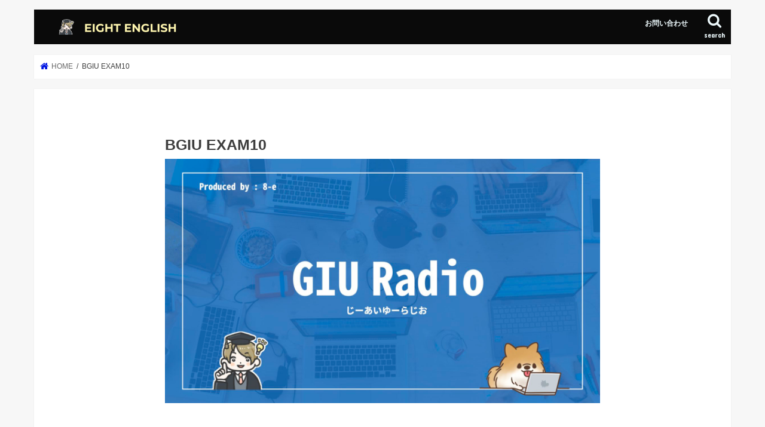

--- FILE ---
content_type: text/html; charset=UTF-8
request_url: https://www.eight-english.com/bgiu-exam10/
body_size: 11501
content:
<!doctype html>
<html lang="ja"
	prefix="og: https://ogp.me/ns#" >

<head>
<meta charset="utf-8">
<meta http-equiv="X-UA-Compatible" content="IE=edge">
<title>BGIU EXAM10 | EIGHT-ENGLISH</title>
<meta name="HandheldFriendly" content="True">
<meta name="MobileOptimized" content="320">
<meta name="viewport" content="width=device-width, initial-scale=1"/>

<link rel="icon" href="https://www.eight-english.com/wp-content/uploads/2021/03/pome_favi-1.png">
<link rel="pingback" href="https://www.eight-english.com/xmlrpc.php">

<!--[if IE]>
<![endif]-->


<script data-ad-client="ca-pub-1155651299528720" async src="https://pagead2.googlesyndication.com/pagead/js/adsbygoogle.js"></script>


<meta name='robots' content='max-image-preview:large' />

<!-- All In One SEO Pack 3.6.2[152,188] -->
<script type="application/ld+json" class="aioseop-schema">{"@context":"https://schema.org","@graph":[{"@type":"Organization","@id":"https://www.eight-english.com/#organization","url":"https://www.eight-english.com/","name":"EIGHT-ENGLISH","sameAs":[]},{"@type":"WebSite","@id":"https://www.eight-english.com/#website","url":"https://www.eight-english.com/","name":"EIGHT-ENGLISH","publisher":{"@id":"https://www.eight-english.com/#organization"},"potentialAction":{"@type":"SearchAction","target":"https://www.eight-english.com/?s={search_term_string}","query-input":"required name=search_term_string"}},{"@type":"WebPage","@id":"https://www.eight-english.com/bgiu-exam10/#webpage","url":"https://www.eight-english.com/bgiu-exam10/","inLanguage":"ja","name":"BGIU EXAM10","isPartOf":{"@id":"https://www.eight-english.com/#website"},"breadcrumb":{"@id":"https://www.eight-english.com/bgiu-exam10/#breadcrumblist"},"image":{"@type":"ImageObject","@id":"https://www.eight-english.com/bgiu-exam10/#primaryimage","url":"https://www.eight-english.com/wp-content/uploads/2020/12/GIU-RADIO.001.jpeg","width":1920,"height":1080},"primaryImageOfPage":{"@id":"https://www.eight-english.com/bgiu-exam10/#primaryimage"},"datePublished":"2021-10-10T00:20:28+09:00","dateModified":"2021-10-10T00:34:21+09:00"},{"@type":"BreadcrumbList","@id":"https://www.eight-english.com/bgiu-exam10/#breadcrumblist","itemListElement":[{"@type":"ListItem","position":1,"item":{"@type":"WebPage","@id":"https://www.eight-english.com/","url":"https://www.eight-english.com/","name":"EIGHT-ENGLISH"}},{"@type":"ListItem","position":2,"item":{"@type":"WebPage","@id":"https://www.eight-english.com/bgiu-exam10/","url":"https://www.eight-english.com/bgiu-exam10/","name":"BGIU EXAM10"}}]}]}</script>
<link rel="canonical" href="https://www.eight-english.com/bgiu-exam10/" />
<meta property="og:type" content="article" />
<meta property="og:title" content="BGIU EXAM10 | EIGHT-ENGLISH" />
<meta property="og:description" content="問題｜昇級試験10 解説｜昇級試験10" />
<meta property="og:url" content="https://www.eight-english.com/bgiu-exam10/" />
<meta property="og:site_name" content="EIGHT-ENGLISH" />
<meta property="og:image" content="https://www.eight-english.com/wp-content/uploads/2020/12/GIU-RADIO.001-1024x576.jpeg" />
<meta property="article:published_time" content="2021-10-10T00:20:28Z" />
<meta property="article:modified_time" content="2021-10-10T00:34:21Z" />
<meta property="og:image:secure_url" content="https://www.eight-english.com/wp-content/uploads/2020/12/GIU-RADIO.001-1024x576.jpeg" />
<meta name="twitter:card" content="summary_large_image" />
<meta name="twitter:site" content="@producer_eight" />
<meta name="twitter:domain" content="producer_eight" />
<meta name="twitter:title" content="BGIU EXAM10 | EIGHT-ENGLISH" />
<meta name="twitter:description" content="問題｜昇級試験10 解説｜昇級試験10" />
<meta name="twitter:image" content="https://www.eight-english.com/wp-content/uploads/2020/12/GIU-RADIO.001-1024x576.jpeg" />
<!-- All In One SEO Pack -->
<link rel='dns-prefetch' href='//ajax.googleapis.com' />
<link rel='dns-prefetch' href='//www.googletagmanager.com' />
<link rel='dns-prefetch' href='//fonts.googleapis.com' />
<link rel='dns-prefetch' href='//maxcdn.bootstrapcdn.com' />
<link rel='dns-prefetch' href='//pagead2.googlesyndication.com' />
<link rel="alternate" type="application/rss+xml" title="EIGHT-ENGLISH &raquo; フィード" href="https://www.eight-english.com/feed/" />
<link rel="alternate" type="application/rss+xml" title="EIGHT-ENGLISH &raquo; コメントフィード" href="https://www.eight-english.com/comments/feed/" />
<script type="text/javascript">
window._wpemojiSettings = {"baseUrl":"https:\/\/s.w.org\/images\/core\/emoji\/14.0.0\/72x72\/","ext":".png","svgUrl":"https:\/\/s.w.org\/images\/core\/emoji\/14.0.0\/svg\/","svgExt":".svg","source":{"concatemoji":"https:\/\/www.eight-english.com\/wp-includes\/js\/wp-emoji-release.min.js"}};
/*! This file is auto-generated */
!function(e,a,t){var n,r,o,i=a.createElement("canvas"),p=i.getContext&&i.getContext("2d");function s(e,t){var a=String.fromCharCode,e=(p.clearRect(0,0,i.width,i.height),p.fillText(a.apply(this,e),0,0),i.toDataURL());return p.clearRect(0,0,i.width,i.height),p.fillText(a.apply(this,t),0,0),e===i.toDataURL()}function c(e){var t=a.createElement("script");t.src=e,t.defer=t.type="text/javascript",a.getElementsByTagName("head")[0].appendChild(t)}for(o=Array("flag","emoji"),t.supports={everything:!0,everythingExceptFlag:!0},r=0;r<o.length;r++)t.supports[o[r]]=function(e){if(p&&p.fillText)switch(p.textBaseline="top",p.font="600 32px Arial",e){case"flag":return s([127987,65039,8205,9895,65039],[127987,65039,8203,9895,65039])?!1:!s([55356,56826,55356,56819],[55356,56826,8203,55356,56819])&&!s([55356,57332,56128,56423,56128,56418,56128,56421,56128,56430,56128,56423,56128,56447],[55356,57332,8203,56128,56423,8203,56128,56418,8203,56128,56421,8203,56128,56430,8203,56128,56423,8203,56128,56447]);case"emoji":return!s([129777,127995,8205,129778,127999],[129777,127995,8203,129778,127999])}return!1}(o[r]),t.supports.everything=t.supports.everything&&t.supports[o[r]],"flag"!==o[r]&&(t.supports.everythingExceptFlag=t.supports.everythingExceptFlag&&t.supports[o[r]]);t.supports.everythingExceptFlag=t.supports.everythingExceptFlag&&!t.supports.flag,t.DOMReady=!1,t.readyCallback=function(){t.DOMReady=!0},t.supports.everything||(n=function(){t.readyCallback()},a.addEventListener?(a.addEventListener("DOMContentLoaded",n,!1),e.addEventListener("load",n,!1)):(e.attachEvent("onload",n),a.attachEvent("onreadystatechange",function(){"complete"===a.readyState&&t.readyCallback()})),(e=t.source||{}).concatemoji?c(e.concatemoji):e.wpemoji&&e.twemoji&&(c(e.twemoji),c(e.wpemoji)))}(window,document,window._wpemojiSettings);
</script>
<style type="text/css">
img.wp-smiley,
img.emoji {
	display: inline !important;
	border: none !important;
	box-shadow: none !important;
	height: 1em !important;
	width: 1em !important;
	margin: 0 0.07em !important;
	vertical-align: -0.1em !important;
	background: none !important;
	padding: 0 !important;
}
</style>
	<link rel='stylesheet' id='wp-block-library-css' href='https://www.eight-english.com/wp-includes/css/dist/block-library/style.min.css' type='text/css' media='all' />
<link rel='stylesheet' id='classic-theme-styles-css' href='https://www.eight-english.com/wp-includes/css/classic-themes.min.css' type='text/css' media='all' />
<style id='global-styles-inline-css' type='text/css'>
body{--wp--preset--color--black: #000000;--wp--preset--color--cyan-bluish-gray: #abb8c3;--wp--preset--color--white: #ffffff;--wp--preset--color--pale-pink: #f78da7;--wp--preset--color--vivid-red: #cf2e2e;--wp--preset--color--luminous-vivid-orange: #ff6900;--wp--preset--color--luminous-vivid-amber: #fcb900;--wp--preset--color--light-green-cyan: #7bdcb5;--wp--preset--color--vivid-green-cyan: #00d084;--wp--preset--color--pale-cyan-blue: #8ed1fc;--wp--preset--color--vivid-cyan-blue: #0693e3;--wp--preset--color--vivid-purple: #9b51e0;--wp--preset--gradient--vivid-cyan-blue-to-vivid-purple: linear-gradient(135deg,rgba(6,147,227,1) 0%,rgb(155,81,224) 100%);--wp--preset--gradient--light-green-cyan-to-vivid-green-cyan: linear-gradient(135deg,rgb(122,220,180) 0%,rgb(0,208,130) 100%);--wp--preset--gradient--luminous-vivid-amber-to-luminous-vivid-orange: linear-gradient(135deg,rgba(252,185,0,1) 0%,rgba(255,105,0,1) 100%);--wp--preset--gradient--luminous-vivid-orange-to-vivid-red: linear-gradient(135deg,rgba(255,105,0,1) 0%,rgb(207,46,46) 100%);--wp--preset--gradient--very-light-gray-to-cyan-bluish-gray: linear-gradient(135deg,rgb(238,238,238) 0%,rgb(169,184,195) 100%);--wp--preset--gradient--cool-to-warm-spectrum: linear-gradient(135deg,rgb(74,234,220) 0%,rgb(151,120,209) 20%,rgb(207,42,186) 40%,rgb(238,44,130) 60%,rgb(251,105,98) 80%,rgb(254,248,76) 100%);--wp--preset--gradient--blush-light-purple: linear-gradient(135deg,rgb(255,206,236) 0%,rgb(152,150,240) 100%);--wp--preset--gradient--blush-bordeaux: linear-gradient(135deg,rgb(254,205,165) 0%,rgb(254,45,45) 50%,rgb(107,0,62) 100%);--wp--preset--gradient--luminous-dusk: linear-gradient(135deg,rgb(255,203,112) 0%,rgb(199,81,192) 50%,rgb(65,88,208) 100%);--wp--preset--gradient--pale-ocean: linear-gradient(135deg,rgb(255,245,203) 0%,rgb(182,227,212) 50%,rgb(51,167,181) 100%);--wp--preset--gradient--electric-grass: linear-gradient(135deg,rgb(202,248,128) 0%,rgb(113,206,126) 100%);--wp--preset--gradient--midnight: linear-gradient(135deg,rgb(2,3,129) 0%,rgb(40,116,252) 100%);--wp--preset--duotone--dark-grayscale: url('#wp-duotone-dark-grayscale');--wp--preset--duotone--grayscale: url('#wp-duotone-grayscale');--wp--preset--duotone--purple-yellow: url('#wp-duotone-purple-yellow');--wp--preset--duotone--blue-red: url('#wp-duotone-blue-red');--wp--preset--duotone--midnight: url('#wp-duotone-midnight');--wp--preset--duotone--magenta-yellow: url('#wp-duotone-magenta-yellow');--wp--preset--duotone--purple-green: url('#wp-duotone-purple-green');--wp--preset--duotone--blue-orange: url('#wp-duotone-blue-orange');--wp--preset--font-size--small: 13px;--wp--preset--font-size--medium: 20px;--wp--preset--font-size--large: 36px;--wp--preset--font-size--x-large: 42px;--wp--preset--spacing--20: 0.44rem;--wp--preset--spacing--30: 0.67rem;--wp--preset--spacing--40: 1rem;--wp--preset--spacing--50: 1.5rem;--wp--preset--spacing--60: 2.25rem;--wp--preset--spacing--70: 3.38rem;--wp--preset--spacing--80: 5.06rem;}:where(.is-layout-flex){gap: 0.5em;}body .is-layout-flow > .alignleft{float: left;margin-inline-start: 0;margin-inline-end: 2em;}body .is-layout-flow > .alignright{float: right;margin-inline-start: 2em;margin-inline-end: 0;}body .is-layout-flow > .aligncenter{margin-left: auto !important;margin-right: auto !important;}body .is-layout-constrained > .alignleft{float: left;margin-inline-start: 0;margin-inline-end: 2em;}body .is-layout-constrained > .alignright{float: right;margin-inline-start: 2em;margin-inline-end: 0;}body .is-layout-constrained > .aligncenter{margin-left: auto !important;margin-right: auto !important;}body .is-layout-constrained > :where(:not(.alignleft):not(.alignright):not(.alignfull)){max-width: var(--wp--style--global--content-size);margin-left: auto !important;margin-right: auto !important;}body .is-layout-constrained > .alignwide{max-width: var(--wp--style--global--wide-size);}body .is-layout-flex{display: flex;}body .is-layout-flex{flex-wrap: wrap;align-items: center;}body .is-layout-flex > *{margin: 0;}:where(.wp-block-columns.is-layout-flex){gap: 2em;}.has-black-color{color: var(--wp--preset--color--black) !important;}.has-cyan-bluish-gray-color{color: var(--wp--preset--color--cyan-bluish-gray) !important;}.has-white-color{color: var(--wp--preset--color--white) !important;}.has-pale-pink-color{color: var(--wp--preset--color--pale-pink) !important;}.has-vivid-red-color{color: var(--wp--preset--color--vivid-red) !important;}.has-luminous-vivid-orange-color{color: var(--wp--preset--color--luminous-vivid-orange) !important;}.has-luminous-vivid-amber-color{color: var(--wp--preset--color--luminous-vivid-amber) !important;}.has-light-green-cyan-color{color: var(--wp--preset--color--light-green-cyan) !important;}.has-vivid-green-cyan-color{color: var(--wp--preset--color--vivid-green-cyan) !important;}.has-pale-cyan-blue-color{color: var(--wp--preset--color--pale-cyan-blue) !important;}.has-vivid-cyan-blue-color{color: var(--wp--preset--color--vivid-cyan-blue) !important;}.has-vivid-purple-color{color: var(--wp--preset--color--vivid-purple) !important;}.has-black-background-color{background-color: var(--wp--preset--color--black) !important;}.has-cyan-bluish-gray-background-color{background-color: var(--wp--preset--color--cyan-bluish-gray) !important;}.has-white-background-color{background-color: var(--wp--preset--color--white) !important;}.has-pale-pink-background-color{background-color: var(--wp--preset--color--pale-pink) !important;}.has-vivid-red-background-color{background-color: var(--wp--preset--color--vivid-red) !important;}.has-luminous-vivid-orange-background-color{background-color: var(--wp--preset--color--luminous-vivid-orange) !important;}.has-luminous-vivid-amber-background-color{background-color: var(--wp--preset--color--luminous-vivid-amber) !important;}.has-light-green-cyan-background-color{background-color: var(--wp--preset--color--light-green-cyan) !important;}.has-vivid-green-cyan-background-color{background-color: var(--wp--preset--color--vivid-green-cyan) !important;}.has-pale-cyan-blue-background-color{background-color: var(--wp--preset--color--pale-cyan-blue) !important;}.has-vivid-cyan-blue-background-color{background-color: var(--wp--preset--color--vivid-cyan-blue) !important;}.has-vivid-purple-background-color{background-color: var(--wp--preset--color--vivid-purple) !important;}.has-black-border-color{border-color: var(--wp--preset--color--black) !important;}.has-cyan-bluish-gray-border-color{border-color: var(--wp--preset--color--cyan-bluish-gray) !important;}.has-white-border-color{border-color: var(--wp--preset--color--white) !important;}.has-pale-pink-border-color{border-color: var(--wp--preset--color--pale-pink) !important;}.has-vivid-red-border-color{border-color: var(--wp--preset--color--vivid-red) !important;}.has-luminous-vivid-orange-border-color{border-color: var(--wp--preset--color--luminous-vivid-orange) !important;}.has-luminous-vivid-amber-border-color{border-color: var(--wp--preset--color--luminous-vivid-amber) !important;}.has-light-green-cyan-border-color{border-color: var(--wp--preset--color--light-green-cyan) !important;}.has-vivid-green-cyan-border-color{border-color: var(--wp--preset--color--vivid-green-cyan) !important;}.has-pale-cyan-blue-border-color{border-color: var(--wp--preset--color--pale-cyan-blue) !important;}.has-vivid-cyan-blue-border-color{border-color: var(--wp--preset--color--vivid-cyan-blue) !important;}.has-vivid-purple-border-color{border-color: var(--wp--preset--color--vivid-purple) !important;}.has-vivid-cyan-blue-to-vivid-purple-gradient-background{background: var(--wp--preset--gradient--vivid-cyan-blue-to-vivid-purple) !important;}.has-light-green-cyan-to-vivid-green-cyan-gradient-background{background: var(--wp--preset--gradient--light-green-cyan-to-vivid-green-cyan) !important;}.has-luminous-vivid-amber-to-luminous-vivid-orange-gradient-background{background: var(--wp--preset--gradient--luminous-vivid-amber-to-luminous-vivid-orange) !important;}.has-luminous-vivid-orange-to-vivid-red-gradient-background{background: var(--wp--preset--gradient--luminous-vivid-orange-to-vivid-red) !important;}.has-very-light-gray-to-cyan-bluish-gray-gradient-background{background: var(--wp--preset--gradient--very-light-gray-to-cyan-bluish-gray) !important;}.has-cool-to-warm-spectrum-gradient-background{background: var(--wp--preset--gradient--cool-to-warm-spectrum) !important;}.has-blush-light-purple-gradient-background{background: var(--wp--preset--gradient--blush-light-purple) !important;}.has-blush-bordeaux-gradient-background{background: var(--wp--preset--gradient--blush-bordeaux) !important;}.has-luminous-dusk-gradient-background{background: var(--wp--preset--gradient--luminous-dusk) !important;}.has-pale-ocean-gradient-background{background: var(--wp--preset--gradient--pale-ocean) !important;}.has-electric-grass-gradient-background{background: var(--wp--preset--gradient--electric-grass) !important;}.has-midnight-gradient-background{background: var(--wp--preset--gradient--midnight) !important;}.has-small-font-size{font-size: var(--wp--preset--font-size--small) !important;}.has-medium-font-size{font-size: var(--wp--preset--font-size--medium) !important;}.has-large-font-size{font-size: var(--wp--preset--font-size--large) !important;}.has-x-large-font-size{font-size: var(--wp--preset--font-size--x-large) !important;}
.wp-block-navigation a:where(:not(.wp-element-button)){color: inherit;}
:where(.wp-block-columns.is-layout-flex){gap: 2em;}
.wp-block-pullquote{font-size: 1.5em;line-height: 1.6;}
</style>
<link rel='stylesheet' id='contact-form-7-css' href='https://www.eight-english.com/wp-content/plugins/contact-form-7/includes/css/styles.css' type='text/css' media='all' />
<link rel='stylesheet' id='toc-screen-css' href='https://www.eight-english.com/wp-content/plugins/table-of-contents-plus/screen.min.css' type='text/css' media='all' />
<link rel='stylesheet' id='audioigniter-css' href='https://www.eight-english.com/wp-content/plugins/audioigniter/player/build/style.css' type='text/css' media='all' />
<link rel='stylesheet' id='style-css' href='https://www.eight-english.com/wp-content/themes/jstork/style.css' type='text/css' media='all' />
<link rel='stylesheet' id='child-style-css' href='https://www.eight-english.com/wp-content/themes/jstork_custom/style.css' type='text/css' media='all' />
<link rel='stylesheet' id='slick-css' href='https://www.eight-english.com/wp-content/themes/jstork/library/css/slick.css' type='text/css' media='all' />
<link rel='stylesheet' id='shortcode-css' href='https://www.eight-english.com/wp-content/themes/jstork/library/css/shortcode.css' type='text/css' media='all' />
<link rel='stylesheet' id='gf_Concert-css' href='//fonts.googleapis.com/css?family=Concert+One' type='text/css' media='all' />
<link rel='stylesheet' id='gf_Lato-css' href='//fonts.googleapis.com/css?family=Lato' type='text/css' media='all' />
<link rel='stylesheet' id='fontawesome-css' href='//maxcdn.bootstrapcdn.com/font-awesome/4.7.0/css/font-awesome.min.css' type='text/css' media='all' />
<link rel='stylesheet' id='remodal-css' href='https://www.eight-english.com/wp-content/themes/jstork/library/css/remodal.css' type='text/css' media='all' />
<link rel='stylesheet' id='animate-css' href='https://www.eight-english.com/wp-content/themes/jstork/library/css/animate.min.css' type='text/css' media='all' />
<script type='text/javascript' src='//ajax.googleapis.com/ajax/libs/jquery/1.12.4/jquery.min.js' id='jquery-js'></script>

<!-- Google アナリティクス スニペット (Site Kit が追加) -->
<script type='text/javascript' src='https://www.googletagmanager.com/gtag/js?id=UA-179116500-1' id='google_gtagjs-js' async></script>
<script type='text/javascript' id='google_gtagjs-js-after'>
window.dataLayer = window.dataLayer || [];function gtag(){dataLayer.push(arguments);}
gtag('set', 'linker', {"domains":["www.eight-english.com"]} );
gtag("js", new Date());
gtag("set", "developer_id.dZTNiMT", true);
gtag("config", "UA-179116500-1", {"anonymize_ip":true});
</script>

<!-- (ここまで) Google アナリティクス スニペット (Site Kit が追加) -->
<link rel="https://api.w.org/" href="https://www.eight-english.com/wp-json/" /><link rel="alternate" type="application/json" href="https://www.eight-english.com/wp-json/wp/v2/pages/17366" /><link rel="EditURI" type="application/rsd+xml" title="RSD" href="https://www.eight-english.com/xmlrpc.php?rsd" />
<link rel="wlwmanifest" type="application/wlwmanifest+xml" href="https://www.eight-english.com/wp-includes/wlwmanifest.xml" />

<link rel='shortlink' href='https://www.eight-english.com/?p=17366' />
<link rel="alternate" type="application/json+oembed" href="https://www.eight-english.com/wp-json/oembed/1.0/embed?url=https%3A%2F%2Fwww.eight-english.com%2Fbgiu-exam10%2F" />
<link rel="alternate" type="text/xml+oembed" href="https://www.eight-english.com/wp-json/oembed/1.0/embed?url=https%3A%2F%2Fwww.eight-english.com%2Fbgiu-exam10%2F&#038;format=xml" />
<meta name="generator" content="Site Kit by Google 1.49.1" /><style type="text/css" media="screen"></style><style type="text/css"></style><style type="text/css">
body{color: #3E3E3E;}
a, #breadcrumb li.bc_homelink a::before, .authorbox .author_sns li a::before{color: #0016e2;}
a:hover{color: #E69B9B;}
.article-footer .post-categories li a,.article-footer .tags a,.accordionBtn{  background: #0016e2;  border-color: #0016e2;}
.article-footer .tags a{color:#0016e2; background: none;}
.article-footer .post-categories li a:hover,.article-footer .tags a:hover,.accordionBtn.active{ background:#E69B9B;  border-color:#E69B9B;}
input[type="text"],input[type="password"],input[type="datetime"],input[type="datetime-local"],input[type="date"],input[type="month"],input[type="time"],input[type="week"],input[type="number"],input[type="email"],input[type="url"],input[type="search"],input[type="tel"],input[type="color"],select,textarea,.field { background-color: #ffffff;}
.header{color: #ffffff;}
.bgfull .header,.header.bg,.header #inner-header,.menu-sp{background: #0a0a0a;}
#logo a{color: #eeee22;}
#g_nav .nav li a,.nav_btn,.menu-sp a,.menu-sp a,.menu-sp > ul:after{color: #edf9fc;}
#logo a:hover,#g_nav .nav li a:hover,.nav_btn:hover{color:#eeeeee;}
@media only screen and (min-width: 768px) {
.nav > li > a:after{background: #eeeeee;}
.nav ul {background: #ffffff;}
#g_nav .nav li ul.sub-menu li a{color: #1e73be;}
}
@media only screen and (max-width: 1165px) {
.site_description{background: #0a0a0a; color: #ffffff;}
}
#inner-content, #breadcrumb, .entry-content blockquote:before, .entry-content blockquote:after{background: #ffffff}
.top-post-list .post-list:before{background: #0016e2;}
.widget li a:after{color: #0016e2;}
.entry-content h2,.widgettitle,.accordion::before{background: #2377ff; color: #ffffff;}
.entry-content h3{border-color: #2377ff;}
.h_boader .entry-content h2{border-color: #2377ff; color: #3E3E3E;}
.h_balloon .entry-content h2:after{border-top-color: #2377ff;}
.entry-content ul li:before{ background: #2377ff;}
.entry-content ol li:before{ background: #2377ff;}
.post-list-card .post-list .eyecatch .cat-name,.top-post-list .post-list .eyecatch .cat-name,.byline .cat-name,.single .authorbox .author-newpost li .cat-name,.related-box li .cat-name,.carouselwrap .cat-name,.eyecatch .cat-name{background: #fcee21; color:  #444444;}
ul.wpp-list li a:before{background: #2377ff; color: #ffffff;}
.readmore a{border:1px solid #0016e2;color:#0016e2;}
.readmore a:hover{background:#0016e2;color:#fff;}
.btn-wrap a{background: #0016e2;border: 1px solid #0016e2;}
.btn-wrap a:hover{background: #E69B9B;border-color: #E69B9B;}
.btn-wrap.simple a{border:1px solid #0016e2;color:#0016e2;}
.btn-wrap.simple a:hover{background:#0016e2;}
.blue-btn, .comment-reply-link, #submit { background-color: #0016e2; }
.blue-btn:hover, .comment-reply-link:hover, #submit:hover, .blue-btn:focus, .comment-reply-link:focus, #submit:focus {background-color: #E69B9B; }
#sidebar1{color: #444444;}
.widget:not(.widget_text) a{color:#0008ff;}
.widget:not(.widget_text) a:hover{color:#999999;}
.bgfull #footer-top,#footer-top .inner,.cta-inner{background-color: #ffffff; color: #757575;}
.footer a,#footer-top a{color: #1e73be;}
#footer-top .widgettitle{color: #757575;}
.bgfull .footer,.footer.bg,.footer .inner {background-color: #ffffff;color: #757575;}
.footer-links li a:before{ color: #0a0a0a;}
.pagination a, .pagination span,.page-links a{border-color: #0016e2; color: #0016e2;}
.pagination .current,.pagination .current:hover,.page-links ul > li > span{background-color: #0016e2; border-color: #0016e2;}
.pagination a:hover, .pagination a:focus,.page-links a:hover, .page-links a:focus{background-color: #0016e2; color: #fff;}
</style>

<!-- Google AdSense スニペット (Site Kit が追加) -->
<meta name="google-adsense-platform-account" content="ca-host-pub-2644536267352236">
<meta name="google-adsense-platform-domain" content="sitekit.withgoogle.com">
<!-- (ここまで) Google AdSense スニペット (Site Kit が追加) -->

<!-- Google AdSense スニペット (Site Kit が追加) -->
<script async="async" src="https://pagead2.googlesyndication.com/pagead/js/adsbygoogle.js?client=ca-pub-3203525726077011" crossorigin="anonymous" type="text/javascript"></script>

<!-- (ここまで) Google AdSense スニペット (Site Kit が追加) -->
<link rel="icon" href="https://www.eight-english.com/wp-content/uploads/2021/03/cropped-pome4-32x32.png" sizes="32x32" />
<link rel="icon" href="https://www.eight-english.com/wp-content/uploads/2021/03/cropped-pome4-192x192.png" sizes="192x192" />
<link rel="apple-touch-icon" href="https://www.eight-english.com/wp-content/uploads/2021/03/cropped-pome4-180x180.png" />
<meta name="msapplication-TileImage" content="https://www.eight-english.com/wp-content/uploads/2021/03/cropped-pome4-270x270.png" />

	</head>

<body class="page-template-default page page-id-17366 sidebar_none bgnormal pannavi_on h_balloon sidebarright undo_off">
	<svg xmlns="http://www.w3.org/2000/svg" viewBox="0 0 0 0" width="0" height="0" focusable="false" role="none" style="visibility: hidden; position: absolute; left: -9999px; overflow: hidden;" ><defs><filter id="wp-duotone-dark-grayscale"><feColorMatrix color-interpolation-filters="sRGB" type="matrix" values=" .299 .587 .114 0 0 .299 .587 .114 0 0 .299 .587 .114 0 0 .299 .587 .114 0 0 " /><feComponentTransfer color-interpolation-filters="sRGB" ><feFuncR type="table" tableValues="0 0.49803921568627" /><feFuncG type="table" tableValues="0 0.49803921568627" /><feFuncB type="table" tableValues="0 0.49803921568627" /><feFuncA type="table" tableValues="1 1" /></feComponentTransfer><feComposite in2="SourceGraphic" operator="in" /></filter></defs></svg><svg xmlns="http://www.w3.org/2000/svg" viewBox="0 0 0 0" width="0" height="0" focusable="false" role="none" style="visibility: hidden; position: absolute; left: -9999px; overflow: hidden;" ><defs><filter id="wp-duotone-grayscale"><feColorMatrix color-interpolation-filters="sRGB" type="matrix" values=" .299 .587 .114 0 0 .299 .587 .114 0 0 .299 .587 .114 0 0 .299 .587 .114 0 0 " /><feComponentTransfer color-interpolation-filters="sRGB" ><feFuncR type="table" tableValues="0 1" /><feFuncG type="table" tableValues="0 1" /><feFuncB type="table" tableValues="0 1" /><feFuncA type="table" tableValues="1 1" /></feComponentTransfer><feComposite in2="SourceGraphic" operator="in" /></filter></defs></svg><svg xmlns="http://www.w3.org/2000/svg" viewBox="0 0 0 0" width="0" height="0" focusable="false" role="none" style="visibility: hidden; position: absolute; left: -9999px; overflow: hidden;" ><defs><filter id="wp-duotone-purple-yellow"><feColorMatrix color-interpolation-filters="sRGB" type="matrix" values=" .299 .587 .114 0 0 .299 .587 .114 0 0 .299 .587 .114 0 0 .299 .587 .114 0 0 " /><feComponentTransfer color-interpolation-filters="sRGB" ><feFuncR type="table" tableValues="0.54901960784314 0.98823529411765" /><feFuncG type="table" tableValues="0 1" /><feFuncB type="table" tableValues="0.71764705882353 0.25490196078431" /><feFuncA type="table" tableValues="1 1" /></feComponentTransfer><feComposite in2="SourceGraphic" operator="in" /></filter></defs></svg><svg xmlns="http://www.w3.org/2000/svg" viewBox="0 0 0 0" width="0" height="0" focusable="false" role="none" style="visibility: hidden; position: absolute; left: -9999px; overflow: hidden;" ><defs><filter id="wp-duotone-blue-red"><feColorMatrix color-interpolation-filters="sRGB" type="matrix" values=" .299 .587 .114 0 0 .299 .587 .114 0 0 .299 .587 .114 0 0 .299 .587 .114 0 0 " /><feComponentTransfer color-interpolation-filters="sRGB" ><feFuncR type="table" tableValues="0 1" /><feFuncG type="table" tableValues="0 0.27843137254902" /><feFuncB type="table" tableValues="0.5921568627451 0.27843137254902" /><feFuncA type="table" tableValues="1 1" /></feComponentTransfer><feComposite in2="SourceGraphic" operator="in" /></filter></defs></svg><svg xmlns="http://www.w3.org/2000/svg" viewBox="0 0 0 0" width="0" height="0" focusable="false" role="none" style="visibility: hidden; position: absolute; left: -9999px; overflow: hidden;" ><defs><filter id="wp-duotone-midnight"><feColorMatrix color-interpolation-filters="sRGB" type="matrix" values=" .299 .587 .114 0 0 .299 .587 .114 0 0 .299 .587 .114 0 0 .299 .587 .114 0 0 " /><feComponentTransfer color-interpolation-filters="sRGB" ><feFuncR type="table" tableValues="0 0" /><feFuncG type="table" tableValues="0 0.64705882352941" /><feFuncB type="table" tableValues="0 1" /><feFuncA type="table" tableValues="1 1" /></feComponentTransfer><feComposite in2="SourceGraphic" operator="in" /></filter></defs></svg><svg xmlns="http://www.w3.org/2000/svg" viewBox="0 0 0 0" width="0" height="0" focusable="false" role="none" style="visibility: hidden; position: absolute; left: -9999px; overflow: hidden;" ><defs><filter id="wp-duotone-magenta-yellow"><feColorMatrix color-interpolation-filters="sRGB" type="matrix" values=" .299 .587 .114 0 0 .299 .587 .114 0 0 .299 .587 .114 0 0 .299 .587 .114 0 0 " /><feComponentTransfer color-interpolation-filters="sRGB" ><feFuncR type="table" tableValues="0.78039215686275 1" /><feFuncG type="table" tableValues="0 0.94901960784314" /><feFuncB type="table" tableValues="0.35294117647059 0.47058823529412" /><feFuncA type="table" tableValues="1 1" /></feComponentTransfer><feComposite in2="SourceGraphic" operator="in" /></filter></defs></svg><svg xmlns="http://www.w3.org/2000/svg" viewBox="0 0 0 0" width="0" height="0" focusable="false" role="none" style="visibility: hidden; position: absolute; left: -9999px; overflow: hidden;" ><defs><filter id="wp-duotone-purple-green"><feColorMatrix color-interpolation-filters="sRGB" type="matrix" values=" .299 .587 .114 0 0 .299 .587 .114 0 0 .299 .587 .114 0 0 .299 .587 .114 0 0 " /><feComponentTransfer color-interpolation-filters="sRGB" ><feFuncR type="table" tableValues="0.65098039215686 0.40392156862745" /><feFuncG type="table" tableValues="0 1" /><feFuncB type="table" tableValues="0.44705882352941 0.4" /><feFuncA type="table" tableValues="1 1" /></feComponentTransfer><feComposite in2="SourceGraphic" operator="in" /></filter></defs></svg><svg xmlns="http://www.w3.org/2000/svg" viewBox="0 0 0 0" width="0" height="0" focusable="false" role="none" style="visibility: hidden; position: absolute; left: -9999px; overflow: hidden;" ><defs><filter id="wp-duotone-blue-orange"><feColorMatrix color-interpolation-filters="sRGB" type="matrix" values=" .299 .587 .114 0 0 .299 .587 .114 0 0 .299 .587 .114 0 0 .299 .587 .114 0 0 " /><feComponentTransfer color-interpolation-filters="sRGB" ><feFuncR type="table" tableValues="0.098039215686275 1" /><feFuncG type="table" tableValues="0 0.66274509803922" /><feFuncB type="table" tableValues="0.84705882352941 0.41960784313725" /><feFuncA type="table" tableValues="1 1" /></feComponentTransfer><feComposite in2="SourceGraphic" operator="in" /></filter></defs></svg><div id="container">

<header class="header animated fadeIn headerleft" role="banner">
<div id="inner-header" class="wrap cf">
<div id="logo" class="gf fs_s">
<p class="h1 img"><a href="https://www.eight-english.com"><img src="https://www.eight-english.com/wp-content/uploads/2021/03/logo_eight_2.png" alt="EIGHT-ENGLISH"></a></p>
</div>

<a href="#searchbox" data-remodal-target="searchbox" class="nav_btn search_btn"><span class="text gf">search</span></a>

<nav id="g_nav" role="navigation">
<ul id="menu-%e3%82%b0%e3%83%ad%e3%83%8a%e3%83%93" class="nav top-nav cf"><li id="menu-item-389" class="menu-item menu-item-type-post_type menu-item-object-page menu-item-389"><a href="https://www.eight-english.com/inquiry/">お問い合わせ</a></li>
</ul></nav>

<a href="#spnavi" data-remodal-target="spnavi" class="nav_btn"><span class="text gf">menu</span></a>



</div>
</header>

<div class="remodal" data-remodal-id="spnavi" data-remodal-options="hashTracking:false">
<button data-remodal-action="close" class="remodal-close"><span class="text gf">CLOSE</span></button>
<div id="archives-2" class="widget widget_archive"><h4 class="widgettitle"><span>アーカイブ</span></h4>
			<ul>
					<li><a href='https://www.eight-english.com/2022/04/'>2022年4月</a></li>
	<li><a href='https://www.eight-english.com/2022/02/'>2022年2月</a></li>
	<li><a href='https://www.eight-english.com/2022/01/'>2022年1月</a></li>
	<li><a href='https://www.eight-english.com/2021/11/'>2021年11月</a></li>
	<li><a href='https://www.eight-english.com/2021/10/'>2021年10月</a></li>
	<li><a href='https://www.eight-english.com/2021/08/'>2021年8月</a></li>
	<li><a href='https://www.eight-english.com/2021/07/'>2021年7月</a></li>
	<li><a href='https://www.eight-english.com/2021/06/'>2021年6月</a></li>
	<li><a href='https://www.eight-english.com/2021/05/'>2021年5月</a></li>
	<li><a href='https://www.eight-english.com/2021/04/'>2021年4月</a></li>
	<li><a href='https://www.eight-english.com/2021/03/'>2021年3月</a></li>
	<li><a href='https://www.eight-english.com/2020/10/'>2020年10月</a></li>
			</ul>

			</div><div id="categories-2" class="widget widget_categories"><h4 class="widgettitle"><span>カテゴリー</span></h4>
			<ul>
					<li class="cat-item cat-item-28"><a href="https://www.eight-english.com/category/eight_tips/">EIGHT TIPS</a>
</li>
	<li class="cat-item cat-item-29"><a href="https://www.eight-english.com/category/giu-salon/">GIU SALON</a>
</li>
	<li class="cat-item cat-item-15"><a href="https://www.eight-english.com/category/review/">レビュー</a>
</li>
	<li class="cat-item cat-item-23"><a href="https://www.eight-english.com/category/%e4%bc%81%e7%94%bb%e3%83%bb%e3%82%a4%e3%83%99%e3%83%b3%e3%83%88/">企画・イベント</a>
</li>
	<li class="cat-item cat-item-1"><a href="https://www.eight-english.com/category/howto/">英語学習法</a>
</li>
			</ul>

			</div><button data-remodal-action="close" class="remodal-close"><span class="text gf">CLOSE</span></button>
</div>




<div class="remodal searchbox" data-remodal-id="searchbox" data-remodal-options="hashTracking:false">
<div class="search cf"><dl><dt>キーワードで記事を検索</dt><dd><form role="search" method="get" id="searchform" class="searchform cf" action="https://www.eight-english.com/" >
		<input type="search" placeholder="検索する" value="" name="s" id="s" />
		<button type="submit" id="searchsubmit" ><i class="fa fa-search"></i></button>
		</form></dd></dl></div>
<button data-remodal-action="close" class="remodal-close"><span class="text gf">CLOSE</span></button>
</div>






<div id="breadcrumb" class="breadcrumb inner wrap cf"><ul itemscope itemtype="http://schema.org/BreadcrumbList"><li itemprop="itemListElement" itemscope itemtype="http://schema.org/ListItem" class="bc_homelink"><a itemprop="item" href="https://www.eight-english.com/"><span itemprop="name"> HOME</span></a><meta itemprop="position" content="1" /></li><li itemprop="itemListElement" itemscope itemtype="http://schema.org/ListItem" class="bc_posttitle"><span itemprop="name">BGIU EXAM10<meta itemprop="position" content="2" /></span></li></ul></div><div id="content">
<div id="inner-content" class="wrap cf">
<main id="main" class="m-all t-all d-5of7 cf" role="main">

<article id="post-17366" class="post-17366 page type-page status-publish has-post-thumbnail tag-exam tag-podcast article cf" role="article">
<header class="article-header entry-header">
<h1 class="entry-title page-title" itemprop="headline" rel="bookmark">BGIU EXAM10</h1>
<figure class="eyecatch">
<img width="1920" height="1080" src="https://www.eight-english.com/wp-content/uploads/2020/12/GIU-RADIO.001.jpeg" class="attachment-post-thumbnail size-post-thumbnail wp-post-image" alt="" decoding="async" srcset="https://www.eight-english.com/wp-content/uploads/2020/12/GIU-RADIO.001.jpeg 1920w, https://www.eight-english.com/wp-content/uploads/2020/12/GIU-RADIO.001-300x169.jpeg 300w, https://www.eight-english.com/wp-content/uploads/2020/12/GIU-RADIO.001-1024x576.jpeg 1024w, https://www.eight-english.com/wp-content/uploads/2020/12/GIU-RADIO.001-768x432.jpeg 768w, https://www.eight-english.com/wp-content/uploads/2020/12/GIU-RADIO.001-1536x864.jpeg 1536w" sizes="(max-width: 1920px) 100vw, 1920px" /></figure>
</header>
<section class="entry-content cf">
<h2>問題｜昇級試験10</h2>
<div class="btn-wrap aligncenter "><a href="https://forms.gle/CWWuJvfj49f1fgnM8">まだの方はこちらからどうぞ！</a></div>
<h2>解説｜昇級試験10</h2>
<p><script defer src="https://player.resonaterecordings.com/js/app.js"></script><resonate-audio uuid="d46fb87c-3d43-4e5b-a3f3-205bcb32c49d" background-color="242,242,242" accent-color="13,180,206"></resonate-audio></p>
<div class="accordion"><input type="checkbox" id="input696be3628bc4e" class="accordion_check" /><label for="input696be3628bc4e" class="accordion_label">Q1. You shouldn't __________ so hard.<br />
A) working<br />
B) work<br />
C) to work　<br />
D) worked</label><div class="accordion_content">正解はBです。助動詞should(not）の後は動詞の原形。</div></div>
<div class="accordion"><input type="checkbox" id="input696be3628bc57" class="accordion_check" /><label for="input696be3628bc57" class="accordion_label">Q2 It's late. I _________ now.<br />
A) must to go<br />
B) have go<br />
C) have to going<br />
D) have to go</label><div class="accordion_content">正解はDです。準助動詞のhave toの後は動詞の原形。</div></div>
<div class="accordion"><input type="checkbox" id="input696be3628bc66" class="accordion_check" /><label for="input696be3628bc66" class="accordion_label">Q3 I don't mind ________ early.<br />
A) get up<br />
B) to get up<br />
C) getting up<br />
D) to getting up</label><div class="accordion_content">正解はCです。mindの後はto doでなく-ingになりますね。</div></div>
<div class="accordion"><input type="checkbox" id="input696be3628bc6c" class="accordion_check" /><label for="input696be3628bc6c" class="accordion_label">Q4 Do you like __________early?<br />
A) get up<br />
B) to get up<br />
C) getting up<br />
D) to getting up</label><div class="accordion_content">正解はBとCです。likeの後にはto doとdoingの両方を置くことができます。</div></div>
<div class="accordion"><input type="checkbox" id="input696be3628bc72" class="accordion_check" /><label for="input696be3628bc72" class="accordion_label">Q5 Do you want ________ you some money?<br />
A) me lend<br />
B) me lending<br />
C) me to lend<br />
D) that I lend</label><div class="accordion_content">正解はCです。Do you want me to doで「私に〜してほしいですか」という意味になります。</div></div>
<div class="accordion"><input type="checkbox" id="input696be3628bc77" class="accordion_check" /><label for="input696be3628bc77" class="accordion_label">Q6 He's very funny. He makes ___________.<br />
A) me laugh<br />
B) me laughing<br />
C) me to laugh<br />
D) that I laugh</label><div class="accordion_content">正解はAです。make 人 do（動詞の原形）で、人に〜させるという意味になります。</div></div>
<div class="accordion"><input type="checkbox" id="input696be3628bc7d" class="accordion_check" /><label for="input696be3628bc7d" class="accordion_label">Q7 Sofia went to the store _________ some fruit.<br />
A) for get<br />
B) for to get<br />
C) for getting<br />
D) to get<br />
E) get</label><div class="accordion_content">正解はDです。原則、〜するためにという行為を表すときは、to不定詞を使いますね。</div></div>
</section>


</article>
</main>
<div id="sidebar1" class="sidebar m-all t-all d-2of7 cf" role="complementary">




</div></div>
</div>

<footer id="footer" class="footer wow animated fadeIn" role="contentinfo">
	<div id="inner-footer" class="inner wrap cf">

	
		<div id="footer-top" class="cf">
	
											
								
							
		</div>

		
	
		<div id="footer-bottom">
						<p class="source-org copyright">&copy;Copyright2026 <a href="https://www.eight-english.com/" rel="nofollow">EIGHT-ENGLISH</a>.All Rights Reserved.</p>
		</div>
	</div>
</footer>
</div>
<div id="page-top">
	<a href="#header" class="pt-button" title="ページトップへ"></a>
</div>

<script>
	jQuery(document).ready(function($) {
		$(function() {
		    var showFlag = false;
		    var topBtn = $('#page-top');
		    var showFlag = false;
		
		    $(window).scroll(function () {
		        if ($(this).scrollTop() > 400) {
		            if (showFlag == false) {
		                showFlag = true;
		                topBtn.stop().addClass('pt-active');
		            }
		        } else {
		            if (showFlag) {
		                showFlag = false;
		                topBtn.stop().removeClass('pt-active');
		            }
		        }
		    });
		    // smooth scroll
		    topBtn.click(function () {
		        $('body,html').animate({
		            scrollTop: 0
		        }, 500);
		        return false;
		    });
		});
	  loadGravatars();
	});
</script>
<script>
$(function(){
	$(".widget_categories li, .widget_nav_menu li").has("ul").toggleClass("accordionMenu");
	$(".widget ul.children , .widget ul.sub-menu").after("<span class='accordionBtn'></span>");
	$(".widget ul.children , .widget ul.sub-menu").hide();
	$("ul .accordionBtn").on("click", function() {
		$(this).prev("ul").slideToggle();
		$(this).toggleClass("active");
	});
});
</script><script type='text/javascript' id='contact-form-7-js-extra'>
/* <![CDATA[ */
var wpcf7 = {"apiSettings":{"root":"https:\/\/www.eight-english.com\/wp-json\/contact-form-7\/v1","namespace":"contact-form-7\/v1"}};
/* ]]> */
</script>
<script type='text/javascript' src='https://www.eight-english.com/wp-content/plugins/contact-form-7/includes/js/scripts.js' id='contact-form-7-js'></script>
<script type='text/javascript' id='toc-front-js-extra'>
/* <![CDATA[ */
var tocplus = {"visibility_show":"show","visibility_hide":"hide","width":"Auto"};
/* ]]> */
</script>
<script type='text/javascript' src='https://www.eight-english.com/wp-content/plugins/table-of-contents-plus/front.min.js' id='toc-front-js'></script>
<script type='text/javascript' id='audioigniter-js-extra'>
/* <![CDATA[ */
var aiStrings = {"play_title":"Play %s","pause_title":"Pause %s","previous":"Previous track","next":"Next track","toggle_list_repeat":"Toggle track listing repeat","toggle_track_repeat":"Toggle track repeat","toggle_list_visible":"Toggle track listing visibility","buy_track":"Buy this track","download_track":"Download this track","volume_up":"Volume Up","volume_down":"Volume Down","open_track_lyrics":"Open track lyrics","set_playback_rate":"Set playback rate","skip_forward":"Skip forward","skip_backward":"Skip backward","shuffle":"Shuffle"};
var ai_pro_front_scripts = {"multi_sound_disabled":"1","typography_disabled":""};
/* ]]> */
</script>
<script type='text/javascript' src='https://www.eight-english.com/wp-content/plugins/audioigniter/player/build/app.js' id='audioigniter-js'></script>
<script type='text/javascript' src='https://www.eight-english.com/wp-content/themes/jstork/library/js/libs/slick.min.js' id='slick-js'></script>
<script type='text/javascript' src='https://www.eight-english.com/wp-content/themes/jstork/library/js/libs/remodal.js' id='remodal-js'></script>
<script type='text/javascript' src='https://www.eight-english.com/wp-content/themes/jstork/library/js/libs/masonry.pkgd.min.js' id='masonry.pkgd.min-js'></script>
<script type='text/javascript' src='https://www.eight-english.com/wp-includes/js/imagesloaded.min.js' id='imagesloaded-js'></script>
<script type='text/javascript' src='https://www.eight-english.com/wp-content/themes/jstork/library/js/scripts.js' id='main-js-js'></script>
<script type='text/javascript' src='https://www.eight-english.com/wp-content/themes/jstork/library/js/libs/modernizr.custom.min.js' id='css-modernizr-js'></script>
</body>
</html>

--- FILE ---
content_type: text/html; charset=utf-8
request_url: https://www.google.com/recaptcha/api2/aframe
body_size: 268
content:
<!DOCTYPE HTML><html><head><meta http-equiv="content-type" content="text/html; charset=UTF-8"></head><body><script nonce="NMxcnW8BzJ7d10-wfMDcZQ">/** Anti-fraud and anti-abuse applications only. See google.com/recaptcha */ try{var clients={'sodar':'https://pagead2.googlesyndication.com/pagead/sodar?'};window.addEventListener("message",function(a){try{if(a.source===window.parent){var b=JSON.parse(a.data);var c=clients[b['id']];if(c){var d=document.createElement('img');d.src=c+b['params']+'&rc='+(localStorage.getItem("rc::a")?sessionStorage.getItem("rc::b"):"");window.document.body.appendChild(d);sessionStorage.setItem("rc::e",parseInt(sessionStorage.getItem("rc::e")||0)+1);localStorage.setItem("rc::h",'1768678246303');}}}catch(b){}});window.parent.postMessage("_grecaptcha_ready", "*");}catch(b){}</script></body></html>

--- FILE ---
content_type: text/css
request_url: https://www.eight-english.com/wp-content/themes/jstork_custom/style.css
body_size: 273
content:
@charset "utf-8";
/*
Template: jstork
Theme Name: stork_custom
Theme URI:http://open-cage.com/stork/
*/

/*テーブルの横スクロールのためのCSSはここから*/
 table{ 
    width:100%;
}
.scroll{
    overflow: auto;
    white-space:nowrap;
}
.scroll::-webkit-scrollbar{
    height: 15px;
}
.scroll::-webkit-scrollbar-track{
    background: #f1f1f1;
}
.scroll::-webkit-scrollbar-thumb{
    background: #bbb;
}
 /*テーブルの横スクロールのためのCSSはここまで*/
 /*参照先：「ジュンイチのデジマブログ」さん*/

--- FILE ---
content_type: application/javascript; charset=UTF-8
request_url: https://player.resonaterecordings.com/js/app.js
body_size: 99950
content:
(function(e){var t={};function n(r){if(t[r])return t[r].exports;var o=t[r]={i:r,l:!1,exports:{}};return e[r].call(o.exports,o,o.exports,n),o.l=!0,o.exports}n.m=e,n.c=t,n.d=function(e,t,r){n.o(e,t)||Object.defineProperty(e,t,{enumerable:!0,get:r})},n.r=function(e){"undefined"!==typeof Symbol&&Symbol.toStringTag&&Object.defineProperty(e,Symbol.toStringTag,{value:"Module"}),Object.defineProperty(e,"__esModule",{value:!0})},n.t=function(e,t){if(1&t&&(e=n(e)),8&t)return e;if(4&t&&"object"===typeof e&&e&&e.__esModule)return e;var r=Object.create(null);if(n.r(r),Object.defineProperty(r,"default",{enumerable:!0,value:e}),2&t&&"string"!=typeof e)for(var o in e)n.d(r,o,function(t){return e[t]}.bind(null,o));return r},n.n=function(e){var t=e&&e.__esModule?function(){return e["default"]}:function(){return e};return n.d(t,"a",t),t},n.o=function(e,t){return Object.prototype.hasOwnProperty.call(e,t)},n.p="/",n(n.s=0)})({0:function(e,t,n){e.exports=n("56d7")},"00ee":function(e,t,n){var r=n("b622"),o=r("toStringTag"),i={};i[o]="z",e.exports="[object z]"===String(i)},"0366":function(e,t,n){var r=n("1c0b");e.exports=function(e,t,n){if(r(e),void 0===t)return e;switch(n){case 0:return function(){return e.call(t)};case 1:return function(n){return e.call(t,n)};case 2:return function(n,r){return e.call(t,n,r)};case 3:return function(n,r,o){return e.call(t,n,r,o)}}return function(){return e.apply(t,arguments)}}},"057f":function(e,t,n){var r=n("fc6a"),o=n("241c").f,i={}.toString,a="object"==typeof window&&window&&Object.getOwnPropertyNames?Object.getOwnPropertyNames(window):[],s=function(e){try{return o(e)}catch(t){return a.slice()}};e.exports.f=function(e){return a&&"[object Window]"==i.call(e)?s(e):o(r(e))}},"06cf":function(e,t,n){var r=n("83ab"),o=n("d1e7"),i=n("5c6c"),a=n("fc6a"),s=n("c04e"),c=n("5135"),u=n("0cfb"),l=Object.getOwnPropertyDescriptor;t.f=r?l:function(e,t){if(e=a(e),t=s(t,!0),u)try{return l(e,t)}catch(n){}if(c(e,t))return i(!o.f.call(e,t),e[t])}},"0cfb":function(e,t,n){var r=n("83ab"),o=n("d039"),i=n("cc12");e.exports=!r&&!o((function(){return 7!=Object.defineProperty(i("div"),"a",{get:function(){return 7}}).a}))},"0d3b":function(e,t,n){var r=n("d039"),o=n("b622"),i=n("c430"),a=o("iterator");e.exports=!r((function(){var e=new URL("b?a=1&b=2&c=3","http://a"),t=e.searchParams,n="";return e.pathname="c%20d",t.forEach((function(e,r){t["delete"]("b"),n+=r+e})),i&&!e.toJSON||!t.sort||"http://a/c%20d?a=1&c=3"!==e.href||"3"!==t.get("c")||"a=1"!==String(new URLSearchParams("?a=1"))||!t[a]||"a"!==new URL("https://a@b").username||"b"!==new URLSearchParams(new URLSearchParams("a=b")).get("a")||"xn--e1aybc"!==new URL("http://тест").host||"#%D0%B1"!==new URL("http://a#б").hash||"a1c3"!==n||"x"!==new URL("http://x",void 0).host}))},"0d80":function(e,t,n){"use strict";n.d(t,"a",(function(){return r}));var r=!0},1089:function(e,t,n){"use strict";var r,o;n.d(t,"a",(function(){return r})),n.d(t,"b",(function(){return o})),function(e){e["Start"]="xstate.start",e["Stop"]="xstate.stop",e["Raise"]="xstate.raise",e["Send"]="xstate.send",e["Cancel"]="xstate.cancel",e["NullEvent"]="",e["Assign"]="xstate.assign",e["After"]="xstate.after",e["DoneState"]="done.state",e["DoneInvoke"]="done.invoke",e["Log"]="xstate.log",e["Init"]="xstate.init",e["Invoke"]="xstate.invoke",e["ErrorExecution"]="error.execution",e["ErrorCommunication"]="error.communication",e["ErrorPlatform"]="error.platform",e["ErrorCustom"]="xstate.error",e["Update"]="xstate.update",e["Pure"]="xstate.pure",e["Choose"]="xstate.choose"}(r||(r={})),function(e){e["Parent"]="#_parent",e["Internal"]="#_internal"}(o||(o={}))},"129f":function(e,t){e.exports=Object.is||function(e,t){return e===t?0!==e||1/e===1/t:e!=e&&t!=t}},"13d5":function(e,t,n){"use strict";var r=n("23e7"),o=n("d58f").left,i=n("a640"),a=n("ae40"),s=i("reduce"),c=a("reduce",{1:0});r({target:"Array",proto:!0,forced:!s||!c},{reduce:function(e){return o(this,e,arguments.length,arguments.length>1?arguments[1]:void 0)}})},"14c3":function(e,t,n){var r=n("c6b6"),o=n("9263");e.exports=function(e,t){var n=e.exec;if("function"===typeof n){var i=n.call(e,t);if("object"!==typeof i)throw TypeError("RegExp exec method returned something other than an Object or null");return i}if("RegExp"!==r(e))throw TypeError("RegExp#exec called on incompatible receiver");return o.call(e,t)}},"168e":function(e,t,n){"use strict";n.d(t,"a",(function(){return i}));var r=n("e357"),o={deferEvents:!1},i=function(){function e(e){this.processingEvent=!1,this.queue=[],this.initialized=!1,this.options=Object(r["a"])(Object(r["a"])({},o),e)}return e.prototype.initialize=function(e){if(this.initialized=!0,e){if(!this.options.deferEvents)return void this.schedule(e);this.process(e)}this.flushEvents()},e.prototype.schedule=function(e){if(this.initialized&&!this.processingEvent){if(0!==this.queue.length)throw new Error("Event queue should be empty when it is not processing events");this.process(e),this.flushEvents()}else this.queue.push(e)},e.prototype.clear=function(){this.queue=[]},e.prototype.flushEvents=function(){var e=this.queue.shift();while(e)this.process(e),e=this.queue.shift()},e.prototype.process=function(e){this.processingEvent=!0;try{e()}catch(t){throw this.clear(),t}finally{this.processingEvent=!1}},e}()},"19aa":function(e,t){e.exports=function(e,t,n){if(!(e instanceof t))throw TypeError("Incorrect "+(n?n+" ":"")+"invocation");return e}},"1be4":function(e,t,n){var r=n("d066");e.exports=r("document","documentElement")},"1c0b":function(e,t){e.exports=function(e){if("function"!=typeof e)throw TypeError(String(e)+" is not a function");return e}},"1c7e":function(e,t,n){var r=n("b622"),o=r("iterator"),i=!1;try{var a=0,s={next:function(){return{done:!!a++}},return:function(){i=!0}};s[o]=function(){return this},Array.from(s,(function(){throw 2}))}catch(c){}e.exports=function(e,t){if(!t&&!i)return!1;var n=!1;try{var r={};r[o]=function(){return{next:function(){return{done:n=!0}}}},e(r)}catch(c){}return n}},"1cdc":function(e,t,n){var r=n("342f");e.exports=/(iphone|ipod|ipad).*applewebkit/i.test(r)},"1d80":function(e,t){e.exports=function(e){if(void 0==e)throw TypeError("Can't call method on "+e);return e}},"1dde":function(e,t,n){var r=n("d039"),o=n("b622"),i=n("2d00"),a=o("species");e.exports=function(e){return i>=51||!r((function(){var t=[],n=t.constructor={};return n[a]=function(){return{foo:1}},1!==t[e](Boolean).foo}))}},"1e5c":function(e,t,n){(function(n){var r,o;
/*!
 *  howler.js v2.1.3
 *  howlerjs.com
 *
 *  (c) 2013-2019, James Simpson of GoldFire Studios
 *  goldfirestudios.com
 *
 *  MIT License
 */(function(){"use strict";var i=function(){this.init()};i.prototype={init:function(){var e=this||a;return e._counter=1e3,e._html5AudioPool=[],e.html5PoolSize=10,e._codecs={},e._howls=[],e._muted=!1,e._volume=1,e._canPlayEvent="canplaythrough",e._navigator="undefined"!==typeof window&&window.navigator?window.navigator:null,e.masterGain=null,e.noAudio=!1,e.usingWebAudio=!0,e.autoSuspend=!0,e.ctx=null,e.autoUnlock=!0,e._setup(),e},volume:function(e){var t=this||a;if(e=parseFloat(e),t.ctx||h(),"undefined"!==typeof e&&e>=0&&e<=1){if(t._volume=e,t._muted)return t;t.usingWebAudio&&t.masterGain.gain.setValueAtTime(e,a.ctx.currentTime);for(var n=0;n<t._howls.length;n++)if(!t._howls[n]._webAudio)for(var r=t._howls[n]._getSoundIds(),o=0;o<r.length;o++){var i=t._howls[n]._soundById(r[o]);i&&i._node&&(i._node.volume=i._volume*e)}return t}return t._volume},mute:function(e){var t=this||a;t.ctx||h(),t._muted=e,t.usingWebAudio&&t.masterGain.gain.setValueAtTime(e?0:t._volume,a.ctx.currentTime);for(var n=0;n<t._howls.length;n++)if(!t._howls[n]._webAudio)for(var r=t._howls[n]._getSoundIds(),o=0;o<r.length;o++){var i=t._howls[n]._soundById(r[o]);i&&i._node&&(i._node.muted=!!e||i._muted)}return t},unload:function(){for(var e=this||a,t=e._howls.length-1;t>=0;t--)e._howls[t].unload();return e.usingWebAudio&&e.ctx&&"undefined"!==typeof e.ctx.close&&(e.ctx.close(),e.ctx=null,h()),e},codecs:function(e){return(this||a)._codecs[e.replace(/^x-/,"")]},_setup:function(){var e=this||a;if(e.state=e.ctx&&e.ctx.state||"suspended",e._autoSuspend(),!e.usingWebAudio)if("undefined"!==typeof Audio)try{var t=new Audio;"undefined"===typeof t.oncanplaythrough&&(e._canPlayEvent="canplay")}catch(n){e.noAudio=!0}else e.noAudio=!0;try{t=new Audio;t.muted&&(e.noAudio=!0)}catch(n){}return e.noAudio||e._setupCodecs(),e},_setupCodecs:function(){var e=this||a,t=null;try{t="undefined"!==typeof Audio?new Audio:null}catch(i){return e}if(!t||"function"!==typeof t.canPlayType)return e;var n=t.canPlayType("audio/mpeg;").replace(/^no$/,""),r=e._navigator&&e._navigator.userAgent.match(/OPR\/([0-6].)/g),o=r&&parseInt(r[0].split("/")[1],10)<33;return e._codecs={mp3:!(o||!n&&!t.canPlayType("audio/mp3;").replace(/^no$/,"")),mpeg:!!n,opus:!!t.canPlayType('audio/ogg; codecs="opus"').replace(/^no$/,""),ogg:!!t.canPlayType('audio/ogg; codecs="vorbis"').replace(/^no$/,""),oga:!!t.canPlayType('audio/ogg; codecs="vorbis"').replace(/^no$/,""),wav:!!t.canPlayType('audio/wav; codecs="1"').replace(/^no$/,""),aac:!!t.canPlayType("audio/aac;").replace(/^no$/,""),caf:!!t.canPlayType("audio/x-caf;").replace(/^no$/,""),m4a:!!(t.canPlayType("audio/x-m4a;")||t.canPlayType("audio/m4a;")||t.canPlayType("audio/aac;")).replace(/^no$/,""),mp4:!!(t.canPlayType("audio/x-mp4;")||t.canPlayType("audio/mp4;")||t.canPlayType("audio/aac;")).replace(/^no$/,""),weba:!!t.canPlayType('audio/webm; codecs="vorbis"').replace(/^no$/,""),webm:!!t.canPlayType('audio/webm; codecs="vorbis"').replace(/^no$/,""),dolby:!!t.canPlayType('audio/mp4; codecs="ec-3"').replace(/^no$/,""),flac:!!(t.canPlayType("audio/x-flac;")||t.canPlayType("audio/flac;")).replace(/^no$/,"")},e},_unlockAudio:function(){var e=this||a;if(!e._audioUnlocked&&e.ctx){e._audioUnlocked=!1,e.autoUnlock=!1,e._mobileUnloaded||44100===e.ctx.sampleRate||(e._mobileUnloaded=!0,e.unload()),e._scratchBuffer=e.ctx.createBuffer(1,1,22050);var t=function(n){for(var r=0;r<e.html5PoolSize;r++)try{var o=new Audio;o._unlocked=!0,e._releaseHtml5Audio(o)}catch(n){e.noAudio=!0}for(r=0;r<e._howls.length;r++)if(!e._howls[r]._webAudio)for(var i=e._howls[r]._getSoundIds(),a=0;a<i.length;a++){var s=e._howls[r]._soundById(i[a]);s&&s._node&&!s._node._unlocked&&(s._node._unlocked=!0,s._node.load())}e._autoResume();var c=e.ctx.createBufferSource();c.buffer=e._scratchBuffer,c.connect(e.ctx.destination),"undefined"===typeof c.start?c.noteOn(0):c.start(0),"function"===typeof e.ctx.resume&&e.ctx.resume(),c.onended=function(){c.disconnect(0),e._audioUnlocked=!0,document.removeEventListener("touchstart",t,!0),document.removeEventListener("touchend",t,!0),document.removeEventListener("click",t,!0);for(var n=0;n<e._howls.length;n++)e._howls[n]._emit("unlock")}};return document.addEventListener("touchstart",t,!0),document.addEventListener("touchend",t,!0),document.addEventListener("click",t,!0),e}},_obtainHtml5Audio:function(){var e=this||a;if(e._html5AudioPool.length)return e._html5AudioPool.pop();var t=(new Audio).play();return t&&"undefined"!==typeof Promise&&(t instanceof Promise||"function"===typeof t.then)&&t.catch((function(){console.warn("HTML5 Audio pool exhausted, returning potentially locked audio object.")})),new Audio},_releaseHtml5Audio:function(e){var t=this||a;return e._unlocked&&t._html5AudioPool.push(e),t},_autoSuspend:function(){var e=this;if(e.autoSuspend&&e.ctx&&"undefined"!==typeof e.ctx.suspend&&a.usingWebAudio){for(var t=0;t<e._howls.length;t++)if(e._howls[t]._webAudio)for(var n=0;n<e._howls[t]._sounds.length;n++)if(!e._howls[t]._sounds[n]._paused)return e;return e._suspendTimer&&clearTimeout(e._suspendTimer),e._suspendTimer=setTimeout((function(){e.autoSuspend&&(e._suspendTimer=null,e.state="suspending",e.ctx.suspend().then((function(){e.state="suspended",e._resumeAfterSuspend&&(delete e._resumeAfterSuspend,e._autoResume())})))}),3e4),e}},_autoResume:function(){var e=this;if(e.ctx&&"undefined"!==typeof e.ctx.resume&&a.usingWebAudio)return"running"===e.state&&e._suspendTimer?(clearTimeout(e._suspendTimer),e._suspendTimer=null):"suspended"===e.state?(e.ctx.resume().then((function(){e.state="running";for(var t=0;t<e._howls.length;t++)e._howls[t]._emit("resume")})),e._suspendTimer&&(clearTimeout(e._suspendTimer),e._suspendTimer=null)):"suspending"===e.state&&(e._resumeAfterSuspend=!0),e}};var a=new i,s=function(e){var t=this;e.src&&0!==e.src.length?t.init(e):console.error("An array of source files must be passed with any new Howl.")};s.prototype={init:function(e){var t=this;return a.ctx||h(),t._autoplay=e.autoplay||!1,t._format="string"!==typeof e.format?e.format:[e.format],t._html5=e.html5||!1,t._muted=e.mute||!1,t._loop=e.loop||!1,t._pool=e.pool||5,t._preload="boolean"!==typeof e.preload||e.preload,t._rate=e.rate||1,t._sprite=e.sprite||{},t._src="string"!==typeof e.src?e.src:[e.src],t._volume=void 0!==e.volume?e.volume:1,t._xhrWithCredentials=e.xhrWithCredentials||!1,t._duration=0,t._state="unloaded",t._sounds=[],t._endTimers={},t._queue=[],t._playLock=!1,t._onend=e.onend?[{fn:e.onend}]:[],t._onfade=e.onfade?[{fn:e.onfade}]:[],t._onload=e.onload?[{fn:e.onload}]:[],t._onloaderror=e.onloaderror?[{fn:e.onloaderror}]:[],t._onplayerror=e.onplayerror?[{fn:e.onplayerror}]:[],t._onpause=e.onpause?[{fn:e.onpause}]:[],t._onplay=e.onplay?[{fn:e.onplay}]:[],t._onstop=e.onstop?[{fn:e.onstop}]:[],t._onmute=e.onmute?[{fn:e.onmute}]:[],t._onvolume=e.onvolume?[{fn:e.onvolume}]:[],t._onrate=e.onrate?[{fn:e.onrate}]:[],t._onseek=e.onseek?[{fn:e.onseek}]:[],t._onunlock=e.onunlock?[{fn:e.onunlock}]:[],t._onresume=[],t._webAudio=a.usingWebAudio&&!t._html5,"undefined"!==typeof a.ctx&&a.ctx&&a.autoUnlock&&a._unlockAudio(),a._howls.push(t),t._autoplay&&t._queue.push({event:"play",action:function(){t.play()}}),t._preload&&t.load(),t},load:function(){var e=this,t=null;if(a.noAudio)e._emit("loaderror",null,"No audio support.");else{"string"===typeof e._src&&(e._src=[e._src]);for(var n=0;n<e._src.length;n++){var r,o;if(e._format&&e._format[n])r=e._format[n];else{if(o=e._src[n],"string"!==typeof o){e._emit("loaderror",null,"Non-string found in selected audio sources - ignoring.");continue}r=/^data:audio\/([^;,]+);/i.exec(o),r||(r=/\.([^.]+)$/.exec(o.split("?",1)[0])),r&&(r=r[1].toLowerCase())}if(r||console.warn('No file extension was found. Consider using the "format" property or specify an extension.'),r&&a.codecs(r)){t=e._src[n];break}}if(t)return e._src=t,e._state="loading","https:"===window.location.protocol&&"http:"===t.slice(0,5)&&(e._html5=!0,e._webAudio=!1),new c(e),e._webAudio&&l(e),e;e._emit("loaderror",null,"No codec support for selected audio sources.")}},play:function(e,t){var n=this,r=null;if("number"===typeof e)r=e,e=null;else{if("string"===typeof e&&"loaded"===n._state&&!n._sprite[e])return null;if("undefined"===typeof e&&(e="__default",!n._playLock)){for(var o=0,i=0;i<n._sounds.length;i++)n._sounds[i]._paused&&!n._sounds[i]._ended&&(o++,r=n._sounds[i]._id);1===o?e=null:r=null}}var s=r?n._soundById(r):n._inactiveSound();if(!s)return null;if(r&&!e&&(e=s._sprite||"__default"),"loaded"!==n._state){s._sprite=e,s._ended=!1;var c=s._id;return n._queue.push({event:"play",action:function(){n.play(c)}}),c}if(r&&!s._paused)return t||n._loadQueue("play"),s._id;n._webAudio&&a._autoResume();var u=Math.max(0,s._seek>0?s._seek:n._sprite[e][0]/1e3),l=Math.max(0,(n._sprite[e][0]+n._sprite[e][1])/1e3-u),f=1e3*l/Math.abs(s._rate),d=n._sprite[e][0]/1e3,p=(n._sprite[e][0]+n._sprite[e][1])/1e3;s._sprite=e,s._ended=!1;var h=function(){s._paused=!1,s._seek=u,s._start=d,s._stop=p,s._loop=!(!s._loop&&!n._sprite[e][2])};if(!(u>=p)){var v=s._node;if(n._webAudio){var y=function(){n._playLock=!1,h(),n._refreshBuffer(s);var e=s._muted||n._muted?0:s._volume;v.gain.setValueAtTime(e,a.ctx.currentTime),s._playStart=a.ctx.currentTime,"undefined"===typeof v.bufferSource.start?s._loop?v.bufferSource.noteGrainOn(0,u,86400):v.bufferSource.noteGrainOn(0,u,l):s._loop?v.bufferSource.start(0,u,86400):v.bufferSource.start(0,u,l),f!==1/0&&(n._endTimers[s._id]=setTimeout(n._ended.bind(n,s),f)),t||setTimeout((function(){n._emit("play",s._id),n._loadQueue()}),0)};"running"===a.state?y():(n._playLock=!0,n.once("resume",y),n._clearTimer(s._id))}else{var b=function(){v.currentTime=u,v.muted=s._muted||n._muted||a._muted||v.muted,v.volume=s._volume*a.volume(),v.playbackRate=s._rate;try{var r=v.play();if(r&&"undefined"!==typeof Promise&&(r instanceof Promise||"function"===typeof r.then)?(n._playLock=!0,h(),r.then((function(){n._playLock=!1,v._unlocked=!0,t||(n._emit("play",s._id),n._loadQueue())})).catch((function(){n._playLock=!1,n._emit("playerror",s._id,"Playback was unable to start. This is most commonly an issue on mobile devices and Chrome where playback was not within a user interaction."),s._ended=!0,s._paused=!0}))):t||(n._playLock=!1,h(),n._emit("play",s._id),n._loadQueue()),v.playbackRate=s._rate,v.paused)return void n._emit("playerror",s._id,"Playback was unable to start. This is most commonly an issue on mobile devices and Chrome where playback was not within a user interaction.");"__default"!==e||s._loop?n._endTimers[s._id]=setTimeout(n._ended.bind(n,s),f):(n._endTimers[s._id]=function(){n._ended(s),v.removeEventListener("ended",n._endTimers[s._id],!1)},v.addEventListener("ended",n._endTimers[s._id],!1))}catch(o){n._emit("playerror",s._id,o)}};"[data-uri]"===v.src&&(v.src=n._src,v.load());var m=window&&window.ejecta||!v.readyState&&a._navigator.isCocoonJS;if(v.readyState>=3||m)b();else{n._playLock=!0;var g=function(){b(),v.removeEventListener(a._canPlayEvent,g,!1)};v.addEventListener(a._canPlayEvent,g,!1),n._clearTimer(s._id)}}return s._id}n._ended(s)},pause:function(e){var t=this;if("loaded"!==t._state||t._playLock)return t._queue.push({event:"pause",action:function(){t.pause(e)}}),t;for(var n=t._getSoundIds(e),r=0;r<n.length;r++){t._clearTimer(n[r]);var o=t._soundById(n[r]);if(o&&!o._paused&&(o._seek=t.seek(n[r]),o._rateSeek=0,o._paused=!0,t._stopFade(n[r]),o._node))if(t._webAudio){if(!o._node.bufferSource)continue;"undefined"===typeof o._node.bufferSource.stop?o._node.bufferSource.noteOff(0):o._node.bufferSource.stop(0),t._cleanBuffer(o._node)}else isNaN(o._node.duration)&&o._node.duration!==1/0||o._node.pause();arguments[1]||t._emit("pause",o?o._id:null)}return t},stop:function(e,t){var n=this;if("loaded"!==n._state||n._playLock)return n._queue.push({event:"stop",action:function(){n.stop(e)}}),n;for(var r=n._getSoundIds(e),o=0;o<r.length;o++){n._clearTimer(r[o]);var i=n._soundById(r[o]);i&&(i._seek=i._start||0,i._rateSeek=0,i._paused=!0,i._ended=!0,n._stopFade(r[o]),i._node&&(n._webAudio?i._node.bufferSource&&("undefined"===typeof i._node.bufferSource.stop?i._node.bufferSource.noteOff(0):i._node.bufferSource.stop(0),n._cleanBuffer(i._node)):isNaN(i._node.duration)&&i._node.duration!==1/0||(i._node.currentTime=i._start||0,i._node.pause(),i._node.duration===1/0&&n._clearSound(i._node))),t||n._emit("stop",i._id))}return n},mute:function(e,t){var n=this;if("loaded"!==n._state||n._playLock)return n._queue.push({event:"mute",action:function(){n.mute(e,t)}}),n;if("undefined"===typeof t){if("boolean"!==typeof e)return n._muted;n._muted=e}for(var r=n._getSoundIds(t),o=0;o<r.length;o++){var i=n._soundById(r[o]);i&&(i._muted=e,i._interval&&n._stopFade(i._id),n._webAudio&&i._node?i._node.gain.setValueAtTime(e?0:i._volume,a.ctx.currentTime):i._node&&(i._node.muted=!!a._muted||e),n._emit("mute",i._id))}return n},volume:function(){var e,t,n,r=this,o=arguments;if(0===o.length)return r._volume;if(1===o.length||2===o.length&&"undefined"===typeof o[1]){var i=r._getSoundIds(),s=i.indexOf(o[0]);s>=0?t=parseInt(o[0],10):e=parseFloat(o[0])}else o.length>=2&&(e=parseFloat(o[0]),t=parseInt(o[1],10));if(!("undefined"!==typeof e&&e>=0&&e<=1))return n=t?r._soundById(t):r._sounds[0],n?n._volume:0;if("loaded"!==r._state||r._playLock)return r._queue.push({event:"volume",action:function(){r.volume.apply(r,o)}}),r;"undefined"===typeof t&&(r._volume=e),t=r._getSoundIds(t);for(var c=0;c<t.length;c++)n=r._soundById(t[c]),n&&(n._volume=e,o[2]||r._stopFade(t[c]),r._webAudio&&n._node&&!n._muted?n._node.gain.setValueAtTime(e,a.ctx.currentTime):n._node&&!n._muted&&(n._node.volume=e*a.volume()),r._emit("volume",n._id));return r},fade:function(e,t,n,r){var o=this;if("loaded"!==o._state||o._playLock)return o._queue.push({event:"fade",action:function(){o.fade(e,t,n,r)}}),o;e=parseFloat(e),t=parseFloat(t),n=parseFloat(n),o.volume(e,r);for(var i=o._getSoundIds(r),s=0;s<i.length;s++){var c=o._soundById(i[s]);if(c){if(r||o._stopFade(i[s]),o._webAudio&&!c._muted){var u=a.ctx.currentTime,l=u+n/1e3;c._volume=e,c._node.gain.setValueAtTime(e,u),c._node.gain.linearRampToValueAtTime(t,l)}o._startFadeInterval(c,e,t,n,i[s],"undefined"===typeof r)}}return o},_startFadeInterval:function(e,t,n,r,o,i){var a=this,s=t,c=n-t,u=Math.abs(c/.01),l=Math.max(4,u>0?r/u:r),f=Date.now();e._fadeTo=n,e._interval=setInterval((function(){var o=(Date.now()-f)/r;f=Date.now(),s+=c*o,s=Math.max(0,s),s=Math.min(1,s),s=Math.round(100*s)/100,a._webAudio?e._volume=s:a.volume(s,e._id,!0),i&&(a._volume=s),(n<t&&s<=n||n>t&&s>=n)&&(clearInterval(e._interval),e._interval=null,e._fadeTo=null,a.volume(n,e._id),a._emit("fade",e._id))}),l)},_stopFade:function(e){var t=this,n=t._soundById(e);return n&&n._interval&&(t._webAudio&&n._node.gain.cancelScheduledValues(a.ctx.currentTime),clearInterval(n._interval),n._interval=null,t.volume(n._fadeTo,e),n._fadeTo=null,t._emit("fade",e)),t},loop:function(){var e,t,n,r=this,o=arguments;if(0===o.length)return r._loop;if(1===o.length){if("boolean"!==typeof o[0])return n=r._soundById(parseInt(o[0],10)),!!n&&n._loop;e=o[0],r._loop=e}else 2===o.length&&(e=o[0],t=parseInt(o[1],10));for(var i=r._getSoundIds(t),a=0;a<i.length;a++)n=r._soundById(i[a]),n&&(n._loop=e,r._webAudio&&n._node&&n._node.bufferSource&&(n._node.bufferSource.loop=e,e&&(n._node.bufferSource.loopStart=n._start||0,n._node.bufferSource.loopEnd=n._stop)));return r},rate:function(){var e,t,n,r=this,o=arguments;if(0===o.length)t=r._sounds[0]._id;else if(1===o.length){var i=r._getSoundIds(),s=i.indexOf(o[0]);s>=0?t=parseInt(o[0],10):e=parseFloat(o[0])}else 2===o.length&&(e=parseFloat(o[0]),t=parseInt(o[1],10));if("number"!==typeof e)return n=r._soundById(t),n?n._rate:r._rate;if("loaded"!==r._state||r._playLock)return r._queue.push({event:"rate",action:function(){r.rate.apply(r,o)}}),r;"undefined"===typeof t&&(r._rate=e),t=r._getSoundIds(t);for(var c=0;c<t.length;c++)if(n=r._soundById(t[c]),n){r.playing(t[c])&&(n._rateSeek=r.seek(t[c]),n._playStart=r._webAudio?a.ctx.currentTime:n._playStart),n._rate=e,r._webAudio&&n._node&&n._node.bufferSource?n._node.bufferSource.playbackRate.setValueAtTime(e,a.ctx.currentTime):n._node&&(n._node.playbackRate=e);var u=r.seek(t[c]),l=(r._sprite[n._sprite][0]+r._sprite[n._sprite][1])/1e3-u,f=1e3*l/Math.abs(n._rate);!r._endTimers[t[c]]&&n._paused||(r._clearTimer(t[c]),r._endTimers[t[c]]=setTimeout(r._ended.bind(r,n),f)),r._emit("rate",n._id)}return r},seek:function(){var e,t,n=this,r=arguments;if(0===r.length)t=n._sounds[0]._id;else if(1===r.length){var o=n._getSoundIds(),i=o.indexOf(r[0]);i>=0?t=parseInt(r[0],10):n._sounds.length&&(t=n._sounds[0]._id,e=parseFloat(r[0]))}else 2===r.length&&(e=parseFloat(r[0]),t=parseInt(r[1],10));if("undefined"===typeof t)return n;if("loaded"!==n._state||n._playLock)return n._queue.push({event:"seek",action:function(){n.seek.apply(n,r)}}),n;var s=n._soundById(t);if(s){if(!("number"===typeof e&&e>=0)){if(n._webAudio){var c=n.playing(t)?a.ctx.currentTime-s._playStart:0,u=s._rateSeek?s._rateSeek-s._seek:0;return s._seek+(u+c*Math.abs(s._rate))}return s._node.currentTime}var l=n.playing(t);l&&n.pause(t,!0),s._seek=e,s._ended=!1,n._clearTimer(t),n._webAudio||!s._node||isNaN(s._node.duration)||(s._node.currentTime=e);var f=function(){n._emit("seek",t),l&&n.play(t,!0)};if(l&&!n._webAudio){var d=function(){n._playLock?setTimeout(d,0):f()};setTimeout(d,0)}else f()}return n},playing:function(e){var t=this;if("number"===typeof e){var n=t._soundById(e);return!!n&&!n._paused}for(var r=0;r<t._sounds.length;r++)if(!t._sounds[r]._paused)return!0;return!1},duration:function(e){var t=this,n=t._duration,r=t._soundById(e);return r&&(n=t._sprite[r._sprite][1]/1e3),n},state:function(){return this._state},unload:function(){for(var e=this,t=e._sounds,n=0;n<t.length;n++)t[n]._paused||e.stop(t[n]._id),e._webAudio||(e._clearSound(t[n]._node),t[n]._node.removeEventListener("error",t[n]._errorFn,!1),t[n]._node.removeEventListener(a._canPlayEvent,t[n]._loadFn,!1),a._releaseHtml5Audio(t[n]._node)),delete t[n]._node,e._clearTimer(t[n]._id);var r=a._howls.indexOf(e);r>=0&&a._howls.splice(r,1);var o=!0;for(n=0;n<a._howls.length;n++)if(a._howls[n]._src===e._src||e._src.indexOf(a._howls[n]._src)>=0){o=!1;break}return u&&o&&delete u[e._src],a.noAudio=!1,e._state="unloaded",e._sounds=[],e=null,null},on:function(e,t,n,r){var o=this,i=o["_on"+e];return"function"===typeof t&&i.push(r?{id:n,fn:t,once:r}:{id:n,fn:t}),o},off:function(e,t,n){var r=this,o=r["_on"+e],i=0;if("number"===typeof t&&(n=t,t=null),t||n)for(i=0;i<o.length;i++){var a=n===o[i].id;if(t===o[i].fn&&a||!t&&a){o.splice(i,1);break}}else if(e)r["_on"+e]=[];else{var s=Object.keys(r);for(i=0;i<s.length;i++)0===s[i].indexOf("_on")&&Array.isArray(r[s[i]])&&(r[s[i]]=[])}return r},once:function(e,t,n){var r=this;return r.on(e,t,n,1),r},_emit:function(e,t,n){for(var r=this,o=r["_on"+e],i=o.length-1;i>=0;i--)o[i].id&&o[i].id!==t&&"load"!==e||(setTimeout(function(e){e.call(this,t,n)}.bind(r,o[i].fn),0),o[i].once&&r.off(e,o[i].fn,o[i].id));return r._loadQueue(e),r},_loadQueue:function(e){var t=this;if(t._queue.length>0){var n=t._queue[0];n.event===e&&(t._queue.shift(),t._loadQueue()),e||n.action()}return t},_ended:function(e){var t=this,n=e._sprite;if(!t._webAudio&&e._node&&!e._node.paused&&!e._node.ended&&e._node.currentTime<e._stop)return setTimeout(t._ended.bind(t,e),100),t;var r=!(!e._loop&&!t._sprite[n][2]);if(t._emit("end",e._id),!t._webAudio&&r&&t.stop(e._id,!0).play(e._id),t._webAudio&&r){t._emit("play",e._id),e._seek=e._start||0,e._rateSeek=0,e._playStart=a.ctx.currentTime;var o=1e3*(e._stop-e._start)/Math.abs(e._rate);t._endTimers[e._id]=setTimeout(t._ended.bind(t,e),o)}return t._webAudio&&!r&&(e._paused=!0,e._ended=!0,e._seek=e._start||0,e._rateSeek=0,t._clearTimer(e._id),t._cleanBuffer(e._node),a._autoSuspend()),t._webAudio||r||t.stop(e._id,!0),t},_clearTimer:function(e){var t=this;if(t._endTimers[e]){if("function"!==typeof t._endTimers[e])clearTimeout(t._endTimers[e]);else{var n=t._soundById(e);n&&n._node&&n._node.removeEventListener("ended",t._endTimers[e],!1)}delete t._endTimers[e]}return t},_soundById:function(e){for(var t=this,n=0;n<t._sounds.length;n++)if(e===t._sounds[n]._id)return t._sounds[n];return null},_inactiveSound:function(){var e=this;e._drain();for(var t=0;t<e._sounds.length;t++)if(e._sounds[t]._ended)return e._sounds[t].reset();return new c(e)},_drain:function(){var e=this,t=e._pool,n=0,r=0;if(!(e._sounds.length<t)){for(r=0;r<e._sounds.length;r++)e._sounds[r]._ended&&n++;for(r=e._sounds.length-1;r>=0;r--){if(n<=t)return;e._sounds[r]._ended&&(e._webAudio&&e._sounds[r]._node&&e._sounds[r]._node.disconnect(0),e._sounds.splice(r,1),n--)}}},_getSoundIds:function(e){var t=this;if("undefined"===typeof e){for(var n=[],r=0;r<t._sounds.length;r++)n.push(t._sounds[r]._id);return n}return[e]},_refreshBuffer:function(e){var t=this;return e._node.bufferSource=a.ctx.createBufferSource(),e._node.bufferSource.buffer=u[t._src],e._panner?e._node.bufferSource.connect(e._panner):e._node.bufferSource.connect(e._node),e._node.bufferSource.loop=e._loop,e._loop&&(e._node.bufferSource.loopStart=e._start||0,e._node.bufferSource.loopEnd=e._stop||0),e._node.bufferSource.playbackRate.setValueAtTime(e._rate,a.ctx.currentTime),t},_cleanBuffer:function(e){var t=this,n=a._navigator&&a._navigator.vendor.indexOf("Apple")>=0;if(a._scratchBuffer&&e.bufferSource&&(e.bufferSource.onended=null,e.bufferSource.disconnect(0),n))try{e.bufferSource.buffer=a._scratchBuffer}catch(r){}return e.bufferSource=null,t},_clearSound:function(e){var t=/MSIE |Trident\//.test(a._navigator&&a._navigator.userAgent);t||(e.src="[data-uri]")}};var c=function(e){this._parent=e,this.init()};c.prototype={init:function(){var e=this,t=e._parent;return e._muted=t._muted,e._loop=t._loop,e._volume=t._volume,e._rate=t._rate,e._seek=0,e._paused=!0,e._ended=!0,e._sprite="__default",e._id=++a._counter,t._sounds.push(e),e.create(),e},create:function(){var e=this,t=e._parent,n=a._muted||e._muted||e._parent._muted?0:e._volume;return t._webAudio?(e._node="undefined"===typeof a.ctx.createGain?a.ctx.createGainNode():a.ctx.createGain(),e._node.gain.setValueAtTime(n,a.ctx.currentTime),e._node.paused=!0,e._node.connect(a.masterGain)):a.noAudio||(e._node=a._obtainHtml5Audio(),e._errorFn=e._errorListener.bind(e),e._node.addEventListener("error",e._errorFn,!1),e._loadFn=e._loadListener.bind(e),e._node.addEventListener(a._canPlayEvent,e._loadFn,!1),e._node.src=t._src,e._node.preload="auto",e._node.volume=n*a.volume(),e._node.load()),e},reset:function(){var e=this,t=e._parent;return e._muted=t._muted,e._loop=t._loop,e._volume=t._volume,e._rate=t._rate,e._seek=0,e._rateSeek=0,e._paused=!0,e._ended=!0,e._sprite="__default",e._id=++a._counter,e},_errorListener:function(){var e=this;e._parent._emit("loaderror",e._id,e._node.error?e._node.error.code:0),e._node.removeEventListener("error",e._errorFn,!1)},_loadListener:function(){var e=this,t=e._parent;t._duration=Math.ceil(10*e._node.duration)/10,0===Object.keys(t._sprite).length&&(t._sprite={__default:[0,1e3*t._duration]}),"loaded"!==t._state&&(t._state="loaded",t._emit("load"),t._loadQueue()),e._node.removeEventListener(a._canPlayEvent,e._loadFn,!1)}};var u={},l=function(e){var t=e._src;if(u[t])return e._duration=u[t].duration,void p(e);if(/^data:[^;]+;base64,/.test(t)){for(var n=atob(t.split(",")[1]),r=new Uint8Array(n.length),o=0;o<n.length;++o)r[o]=n.charCodeAt(o);d(r.buffer,e)}else{var i=new XMLHttpRequest;i.open("GET",t,!0),i.withCredentials=e._xhrWithCredentials,i.responseType="arraybuffer",i.onload=function(){var t=(i.status+"")[0];"0"===t||"2"===t||"3"===t?d(i.response,e):e._emit("loaderror",null,"Failed loading audio file with status: "+i.status+".")},i.onerror=function(){e._webAudio&&(e._html5=!0,e._webAudio=!1,e._sounds=[],delete u[t],e.load())},f(i)}},f=function(e){try{e.send()}catch(t){e.onerror()}},d=function(e,t){var n=function(){t._emit("loaderror",null,"Decoding audio data failed.")},r=function(e){e&&t._sounds.length>0?(u[t._src]=e,p(t,e)):n()};"undefined"!==typeof Promise&&1===a.ctx.decodeAudioData.length?a.ctx.decodeAudioData(e).then(r).catch(n):a.ctx.decodeAudioData(e,r,n)},p=function(e,t){t&&!e._duration&&(e._duration=t.duration),0===Object.keys(e._sprite).length&&(e._sprite={__default:[0,1e3*e._duration]}),"loaded"!==e._state&&(e._state="loaded",e._emit("load"),e._loadQueue())},h=function(){if(a.usingWebAudio){try{"undefined"!==typeof AudioContext?a.ctx=new AudioContext:"undefined"!==typeof webkitAudioContext?a.ctx=new webkitAudioContext:a.usingWebAudio=!1}catch(o){a.usingWebAudio=!1}a.ctx||(a.usingWebAudio=!1);var e=/iP(hone|od|ad)/.test(a._navigator&&a._navigator.platform),t=a._navigator&&a._navigator.appVersion.match(/OS (\d+)_(\d+)_?(\d+)?/),n=t?parseInt(t[1],10):null;if(e&&n&&n<9){var r=/safari/.test(a._navigator&&a._navigator.userAgent.toLowerCase());(a._navigator&&a._navigator.standalone&&!r||a._navigator&&!a._navigator.standalone&&!r)&&(a.usingWebAudio=!1)}a.usingWebAudio&&(a.masterGain="undefined"===typeof a.ctx.createGain?a.ctx.createGainNode():a.ctx.createGain(),a.masterGain.gain.setValueAtTime(a._muted?0:a._volume,a.ctx.currentTime),a.masterGain.connect(a.ctx.destination)),a._setup()}};r=[],o=function(){return{Howler:a,Howl:s}}.apply(t,r),void 0===o||(e.exports=o),t.Howler=a,t.Howl=s,"undefined"!==typeof window?(window.HowlerGlobal=i,window.Howler=a,window.Howl=s,window.Sound=c):"undefined"!==typeof n&&(n.HowlerGlobal=i,n.Howler=a,n.Howl=s,n.Sound=c)})(),
/*!
 *  Spatial Plugin - Adds support for stereo and 3D audio where Web Audio is supported.
 *  
 *  howler.js v2.1.3
 *  howlerjs.com
 *
 *  (c) 2013-2019, James Simpson of GoldFire Studios
 *  goldfirestudios.com
 *
 *  MIT License
 */
function(){"use strict";HowlerGlobal.prototype._pos=[0,0,0],HowlerGlobal.prototype._orientation=[0,0,-1,0,1,0],HowlerGlobal.prototype.stereo=function(e){var t=this;if(!t.ctx||!t.ctx.listener)return t;for(var n=t._howls.length-1;n>=0;n--)t._howls[n].stereo(e);return t},HowlerGlobal.prototype.pos=function(e,t,n){var r=this;return r.ctx&&r.ctx.listener?(t="number"!==typeof t?r._pos[1]:t,n="number"!==typeof n?r._pos[2]:n,"number"!==typeof e?r._pos:(r._pos=[e,t,n],"undefined"!==typeof r.ctx.listener.positionX?(r.ctx.listener.positionX.setTargetAtTime(r._pos[0],Howler.ctx.currentTime,.1),r.ctx.listener.positionY.setTargetAtTime(r._pos[1],Howler.ctx.currentTime,.1),r.ctx.listener.positionZ.setTargetAtTime(r._pos[2],Howler.ctx.currentTime,.1)):r.ctx.listener.setPosition(r._pos[0],r._pos[1],r._pos[2]),r)):r},HowlerGlobal.prototype.orientation=function(e,t,n,r,o,i){var a=this;if(!a.ctx||!a.ctx.listener)return a;var s=a._orientation;return t="number"!==typeof t?s[1]:t,n="number"!==typeof n?s[2]:n,r="number"!==typeof r?s[3]:r,o="number"!==typeof o?s[4]:o,i="number"!==typeof i?s[5]:i,"number"!==typeof e?s:(a._orientation=[e,t,n,r,o,i],"undefined"!==typeof a.ctx.listener.forwardX?(a.ctx.listener.forwardX.setTargetAtTime(e,Howler.ctx.currentTime,.1),a.ctx.listener.forwardY.setTargetAtTime(t,Howler.ctx.currentTime,.1),a.ctx.listener.forwardZ.setTargetAtTime(n,Howler.ctx.currentTime,.1),a.ctx.listener.upX.setTargetAtTime(r,Howler.ctx.currentTime,.1),a.ctx.listener.upY.setTargetAtTime(o,Howler.ctx.currentTime,.1),a.ctx.listener.upZ.setTargetAtTime(i,Howler.ctx.currentTime,.1)):a.ctx.listener.setOrientation(e,t,n,r,o,i),a)},Howl.prototype.init=function(e){return function(t){var n=this;return n._orientation=t.orientation||[1,0,0],n._stereo=t.stereo||null,n._pos=t.pos||null,n._pannerAttr={coneInnerAngle:"undefined"!==typeof t.coneInnerAngle?t.coneInnerAngle:360,coneOuterAngle:"undefined"!==typeof t.coneOuterAngle?t.coneOuterAngle:360,coneOuterGain:"undefined"!==typeof t.coneOuterGain?t.coneOuterGain:0,distanceModel:"undefined"!==typeof t.distanceModel?t.distanceModel:"inverse",maxDistance:"undefined"!==typeof t.maxDistance?t.maxDistance:1e4,panningModel:"undefined"!==typeof t.panningModel?t.panningModel:"HRTF",refDistance:"undefined"!==typeof t.refDistance?t.refDistance:1,rolloffFactor:"undefined"!==typeof t.rolloffFactor?t.rolloffFactor:1},n._onstereo=t.onstereo?[{fn:t.onstereo}]:[],n._onpos=t.onpos?[{fn:t.onpos}]:[],n._onorientation=t.onorientation?[{fn:t.onorientation}]:[],e.call(this,t)}}(Howl.prototype.init),Howl.prototype.stereo=function(t,n){var r=this;if(!r._webAudio)return r;if("loaded"!==r._state)return r._queue.push({event:"stereo",action:function(){r.stereo(t,n)}}),r;var o="undefined"===typeof Howler.ctx.createStereoPanner?"spatial":"stereo";if("undefined"===typeof n){if("number"!==typeof t)return r._stereo;r._stereo=t,r._pos=[t,0,0]}for(var i=r._getSoundIds(n),a=0;a<i.length;a++){var s=r._soundById(i[a]);if(s){if("number"!==typeof t)return s._stereo;s._stereo=t,s._pos=[t,0,0],s._node&&(s._pannerAttr.panningModel="equalpower",s._panner&&s._panner.pan||e(s,o),"spatial"===o?"undefined"!==typeof s._panner.positionX?(s._panner.positionX.setValueAtTime(t,Howler.ctx.currentTime),s._panner.positionY.setValueAtTime(0,Howler.ctx.currentTime),s._panner.positionZ.setValueAtTime(0,Howler.ctx.currentTime)):s._panner.setPosition(t,0,0):s._panner.pan.setValueAtTime(t,Howler.ctx.currentTime)),r._emit("stereo",s._id)}}return r},Howl.prototype.pos=function(t,n,r,o){var i=this;if(!i._webAudio)return i;if("loaded"!==i._state)return i._queue.push({event:"pos",action:function(){i.pos(t,n,r,o)}}),i;if(n="number"!==typeof n?0:n,r="number"!==typeof r?-.5:r,"undefined"===typeof o){if("number"!==typeof t)return i._pos;i._pos=[t,n,r]}for(var a=i._getSoundIds(o),s=0;s<a.length;s++){var c=i._soundById(a[s]);if(c){if("number"!==typeof t)return c._pos;c._pos=[t,n,r],c._node&&(c._panner&&!c._panner.pan||e(c,"spatial"),"undefined"!==typeof c._panner.positionX?(c._panner.positionX.setValueAtTime(t,Howler.ctx.currentTime),c._panner.positionY.setValueAtTime(n,Howler.ctx.currentTime),c._panner.positionZ.setValueAtTime(r,Howler.ctx.currentTime)):c._panner.setPosition(t,n,r)),i._emit("pos",c._id)}}return i},Howl.prototype.orientation=function(t,n,r,o){var i=this;if(!i._webAudio)return i;if("loaded"!==i._state)return i._queue.push({event:"orientation",action:function(){i.orientation(t,n,r,o)}}),i;if(n="number"!==typeof n?i._orientation[1]:n,r="number"!==typeof r?i._orientation[2]:r,"undefined"===typeof o){if("number"!==typeof t)return i._orientation;i._orientation=[t,n,r]}for(var a=i._getSoundIds(o),s=0;s<a.length;s++){var c=i._soundById(a[s]);if(c){if("number"!==typeof t)return c._orientation;c._orientation=[t,n,r],c._node&&(c._panner||(c._pos||(c._pos=i._pos||[0,0,-.5]),e(c,"spatial")),"undefined"!==typeof c._panner.orientationX?(c._panner.orientationX.setValueAtTime(t,Howler.ctx.currentTime),c._panner.orientationY.setValueAtTime(n,Howler.ctx.currentTime),c._panner.orientationZ.setValueAtTime(r,Howler.ctx.currentTime)):c._panner.setOrientation(t,n,r)),i._emit("orientation",c._id)}}return i},Howl.prototype.pannerAttr=function(){var t,n,r,o=this,i=arguments;if(!o._webAudio)return o;if(0===i.length)return o._pannerAttr;if(1===i.length){if("object"!==typeof i[0])return r=o._soundById(parseInt(i[0],10)),r?r._pannerAttr:o._pannerAttr;t=i[0],"undefined"===typeof n&&(t.pannerAttr||(t.pannerAttr={coneInnerAngle:t.coneInnerAngle,coneOuterAngle:t.coneOuterAngle,coneOuterGain:t.coneOuterGain,distanceModel:t.distanceModel,maxDistance:t.maxDistance,refDistance:t.refDistance,rolloffFactor:t.rolloffFactor,panningModel:t.panningModel}),o._pannerAttr={coneInnerAngle:"undefined"!==typeof t.pannerAttr.coneInnerAngle?t.pannerAttr.coneInnerAngle:o._coneInnerAngle,coneOuterAngle:"undefined"!==typeof t.pannerAttr.coneOuterAngle?t.pannerAttr.coneOuterAngle:o._coneOuterAngle,coneOuterGain:"undefined"!==typeof t.pannerAttr.coneOuterGain?t.pannerAttr.coneOuterGain:o._coneOuterGain,distanceModel:"undefined"!==typeof t.pannerAttr.distanceModel?t.pannerAttr.distanceModel:o._distanceModel,maxDistance:"undefined"!==typeof t.pannerAttr.maxDistance?t.pannerAttr.maxDistance:o._maxDistance,refDistance:"undefined"!==typeof t.pannerAttr.refDistance?t.pannerAttr.refDistance:o._refDistance,rolloffFactor:"undefined"!==typeof t.pannerAttr.rolloffFactor?t.pannerAttr.rolloffFactor:o._rolloffFactor,panningModel:"undefined"!==typeof t.pannerAttr.panningModel?t.pannerAttr.panningModel:o._panningModel})}else 2===i.length&&(t=i[0],n=parseInt(i[1],10));for(var a=o._getSoundIds(n),s=0;s<a.length;s++)if(r=o._soundById(a[s]),r){var c=r._pannerAttr;c={coneInnerAngle:"undefined"!==typeof t.coneInnerAngle?t.coneInnerAngle:c.coneInnerAngle,coneOuterAngle:"undefined"!==typeof t.coneOuterAngle?t.coneOuterAngle:c.coneOuterAngle,coneOuterGain:"undefined"!==typeof t.coneOuterGain?t.coneOuterGain:c.coneOuterGain,distanceModel:"undefined"!==typeof t.distanceModel?t.distanceModel:c.distanceModel,maxDistance:"undefined"!==typeof t.maxDistance?t.maxDistance:c.maxDistance,refDistance:"undefined"!==typeof t.refDistance?t.refDistance:c.refDistance,rolloffFactor:"undefined"!==typeof t.rolloffFactor?t.rolloffFactor:c.rolloffFactor,panningModel:"undefined"!==typeof t.panningModel?t.panningModel:c.panningModel};var u=r._panner;u?(u.coneInnerAngle=c.coneInnerAngle,u.coneOuterAngle=c.coneOuterAngle,u.coneOuterGain=c.coneOuterGain,u.distanceModel=c.distanceModel,u.maxDistance=c.maxDistance,u.refDistance=c.refDistance,u.rolloffFactor=c.rolloffFactor,u.panningModel=c.panningModel):(r._pos||(r._pos=o._pos||[0,0,-.5]),e(r,"spatial"))}return o},Sound.prototype.init=function(e){return function(){var t=this,n=t._parent;t._orientation=n._orientation,t._stereo=n._stereo,t._pos=n._pos,t._pannerAttr=n._pannerAttr,e.call(this),t._stereo?n.stereo(t._stereo):t._pos&&n.pos(t._pos[0],t._pos[1],t._pos[2],t._id)}}(Sound.prototype.init),Sound.prototype.reset=function(e){return function(){var t=this,n=t._parent;return t._orientation=n._orientation,t._stereo=n._stereo,t._pos=n._pos,t._pannerAttr=n._pannerAttr,t._stereo?n.stereo(t._stereo):t._pos?n.pos(t._pos[0],t._pos[1],t._pos[2],t._id):t._panner&&(t._panner.disconnect(0),t._panner=void 0,n._refreshBuffer(t)),e.call(this)}}(Sound.prototype.reset);var e=function(e,t){t=t||"spatial","spatial"===t?(e._panner=Howler.ctx.createPanner(),e._panner.coneInnerAngle=e._pannerAttr.coneInnerAngle,e._panner.coneOuterAngle=e._pannerAttr.coneOuterAngle,e._panner.coneOuterGain=e._pannerAttr.coneOuterGain,e._panner.distanceModel=e._pannerAttr.distanceModel,e._panner.maxDistance=e._pannerAttr.maxDistance,e._panner.refDistance=e._pannerAttr.refDistance,e._panner.rolloffFactor=e._pannerAttr.rolloffFactor,e._panner.panningModel=e._pannerAttr.panningModel,"undefined"!==typeof e._panner.positionX?(e._panner.positionX.setValueAtTime(e._pos[0],Howler.ctx.currentTime),e._panner.positionY.setValueAtTime(e._pos[1],Howler.ctx.currentTime),e._panner.positionZ.setValueAtTime(e._pos[2],Howler.ctx.currentTime)):e._panner.setPosition(e._pos[0],e._pos[1],e._pos[2]),"undefined"!==typeof e._panner.orientationX?(e._panner.orientationX.setValueAtTime(e._orientation[0],Howler.ctx.currentTime),e._panner.orientationY.setValueAtTime(e._orientation[1],Howler.ctx.currentTime),e._panner.orientationZ.setValueAtTime(e._orientation[2],Howler.ctx.currentTime)):e._panner.setOrientation(e._orientation[0],e._orientation[1],e._orientation[2])):(e._panner=Howler.ctx.createStereoPanner(),e._panner.pan.setValueAtTime(e._stereo,Howler.ctx.currentTime)),e._panner.connect(e._node),e._paused||e._parent.pause(e._id,!0).play(e._id,!0)}}()}).call(this,n("c8ba"))},2266:function(e,t,n){var r=n("825a"),o=n("e95a"),i=n("50c4"),a=n("0366"),s=n("35a1"),c=n("9bdd"),u=function(e,t){this.stopped=e,this.result=t},l=e.exports=function(e,t,n,l,f){var d,p,h,v,y,b,m,g=a(t,n,l?2:1);if(f)d=e;else{if(p=s(e),"function"!=typeof p)throw TypeError("Target is not iterable");if(o(p)){for(h=0,v=i(e.length);v>h;h++)if(y=l?g(r(m=e[h])[0],m[1]):g(e[h]),y&&y instanceof u)return y;return new u(!1)}d=p.call(e)}b=d.next;while(!(m=b.call(d)).done)if(y=c(d,g,m.value,l),"object"==typeof y&&y&&y instanceof u)return y;return new u(!1)};l.stop=function(e){return new u(!0,e)}},"232c":function(e,t,n){"use strict";var r=n("6c6d"),o=n.n(r);o.a},"23cb":function(e,t,n){var r=n("a691"),o=Math.max,i=Math.min;e.exports=function(e,t){var n=r(e);return n<0?o(n+t,0):i(n,t)}},"23e7":function(e,t,n){var r=n("da84"),o=n("06cf").f,i=n("9112"),a=n("6eeb"),s=n("ce4e"),c=n("e893"),u=n("94ca");e.exports=function(e,t){var n,l,f,d,p,h,v=e.target,y=e.global,b=e.stat;if(l=y?r:b?r[v]||s(v,{}):(r[v]||{}).prototype,l)for(f in t){if(p=t[f],e.noTargetGet?(h=o(l,f),d=h&&h.value):d=l[f],n=u(y?f:v+(b?".":"#")+f,e.forced),!n&&void 0!==d){if(typeof p===typeof d)continue;c(p,d)}(e.sham||d&&d.sham)&&i(p,"sham",!0),a(l,f,p,e)}}},"241c":function(e,t,n){var r=n("ca84"),o=n("7839"),i=o.concat("length","prototype");t.f=Object.getOwnPropertyNames||function(e){return r(e,i)}},"24fb":function(e,t,n){"use strict";function r(e,t){var n=e[1]||"",r=e[3];if(!r)return n;if(t&&"function"===typeof btoa){var i=o(r),a=r.sources.map((function(e){return"/*# sourceURL=".concat(r.sourceRoot||"").concat(e," */")}));return[n].concat(a).concat([i]).join("\n")}return[n].join("\n")}function o(e){var t=btoa(unescape(encodeURIComponent(JSON.stringify(e)))),n="sourceMappingURL=data:application/json;charset=utf-8;base64,".concat(t);return"/*# ".concat(n," */")}e.exports=function(e){var t=[];return t.toString=function(){return this.map((function(t){var n=r(t,e);return t[2]?"@media ".concat(t[2]," {").concat(n,"}"):n})).join("")},t.i=function(e,n,r){"string"===typeof e&&(e=[[null,e,""]]);var o={};if(r)for(var i=0;i<this.length;i++){var a=this[i][0];null!=a&&(o[a]=!0)}for(var s=0;s<e.length;s++){var c=[].concat(e[s]);r&&o[c[0]]||(n&&(c[2]?c[2]="".concat(n," and ").concat(c[2]):c[2]=n),t.push(c))}},t}},"25f0":function(e,t,n){"use strict";var r=n("6eeb"),o=n("825a"),i=n("d039"),a=n("ad6d"),s="toString",c=RegExp.prototype,u=c[s],l=i((function(){return"/a/b"!=u.call({source:"a",flags:"b"})})),f=u.name!=s;(l||f)&&r(RegExp.prototype,s,(function(){var e=o(this),t=String(e.source),n=e.flags,r=String(void 0===n&&e instanceof RegExp&&!("flags"in c)?a.call(e):n);return"/"+t+"/"+r}),{unsafe:!0})},2626:function(e,t,n){"use strict";var r=n("d066"),o=n("9bf2"),i=n("b622"),a=n("83ab"),s=i("species");e.exports=function(e){var t=r(e),n=o.f;a&&t&&!t[s]&&n(t,s,{configurable:!0,get:function(){return this}})}},"289e":function(e,t){
/*! (C) Andrea Giammarchi - @WebReflection - ISC Style License */
!function(e,t){"use strict";function n(){var e=j.splice(0,j.length);for(Qe=0;e.length;)e.shift().call(null,e.shift())}function r(e,t){for(var n=0,r=e.length;n<r;n++)y(e[n],t)}function o(e){for(var t,n=0,r=e.length;n<r;n++)t=e[n],I(t,ae[a(t)])}function i(e){return function(t){He(t)&&(y(t,e),se.length&&r(t.querySelectorAll(se),e))}}function a(e){var t=Ge.call(e,"is"),n=e.nodeName.toUpperCase(),r=ue.call(ie,t?ne+t.toUpperCase():te+n);return t&&-1<r&&!s(n,t)?-1:r}function s(e,t){return-1<se.indexOf(e+'[is="'+t+'"]')}function c(e){var t=e.currentTarget,n=e.attrChange,r=e.attrName,o=e.target,i=e[J]||2,a=e[Z]||3;!it||o&&o!==t||!t[G]||"style"===r||e.prevValue===e.newValue&&(""!==e.newValue||n!==i&&n!==a)||t[G](r,n===i?null:e.prevValue,n===a?null:e.newValue)}function u(e){var t=i(e);return function(e){j.push(t,e.target),Qe&&clearTimeout(Qe),Qe=setTimeout(n,1)}}function l(e){ot&&(ot=!1,e.currentTarget.removeEventListener(Q,l)),se.length&&r((e.target||S).querySelectorAll(se),e.detail===U?U:D),$e&&h()}function f(e,t){var n=this;qe.call(n,e,t),T.call(n,{target:n})}function d(e,t,n){var r=t.apply(e,n),i=a(r);return-1<i&&I(r,ae[i]),n.pop()&&se.length&&o(r.querySelectorAll(se)),r}function p(e,t){Me(e,t),L?L.observe(e,Ze):(rt&&(e.setAttribute=f,e[H]=C(e),e[F](ee,T)),e[F](Y,c)),e[X]&&it&&(e.created=!0,e[X](),e.created=!1)}function h(){for(var e,t=0,n=Fe.length;t<n;t++)e=Fe[t],ce.contains(e)||(n--,Fe.splice(t--,1),y(e,U))}function v(e){throw new Error("A "+e+" type is already registered")}function y(e,t){var n,r,o=a(e);-1<o&&!Ue.call(e,"TEMPLATE")&&(P(e,ae[o]),o=0,t!==D||e[D]?t!==U||e[U]||(e[D]=!1,e[U]=!0,r="disconnected",o=1):(e[U]=!1,e[D]=!0,r="connected",o=1,$e&&ue.call(Fe,e)<0&&Fe.push(e)),o&&(n=e[t+B]||e[r+B])&&n.call(e))}function b(){}function m(e,t,n){var r=n&&n[V]||"",o=t.prototype,i=Le(o),a=t.observedAttributes||he,s={prototype:i};Re(i,X,{value:function(){if(ke)ke=!1;else if(!this[_e]){this[_e]=!0,new t(this),o[X]&&o[X].call(this);var e=je[Ee.get(t)];(!xe||e.create.length>1)&&w(this)}}}),Re(i,G,{value:function(e){-1<ue.call(a,e)&&o[G]&&o[G].apply(this,arguments)}}),o[W]&&Re(i,z,{value:o[W]}),o[q]&&Re(i,K,{value:o[q]}),r&&(s[V]=r),e=e.toUpperCase(),je[e]={constructor:t,create:r?[r,Ce(e)]:[e]},Ee.set(t,e),S[$](e.toLowerCase(),s),x(e),Te[e].r()}function g(e){var t=je[e.toUpperCase()];return t&&t.constructor}function _(e){return"string"==typeof e?e:e&&e.is||""}function w(e){for(var t,n=e[G],r=n?e.attributes:he,o=r.length;o--;)t=r[o],n.call(e,t.name||t.nodeName,null,t.value||t.nodeValue)}function x(e){return e=e.toUpperCase(),e in Te||(Te[e]={},Te[e].p=new Ae((function(t){Te[e].r=t}))),Te[e].p}function O(){we&&delete e.customElements,pe(e,"customElements",{configurable:!0,value:new b}),pe(e,"CustomElementRegistry",{configurable:!0,value:b});for(var t=k.get(/^HTML[A-Z]*[a-z]/),n=t.length;n--;function(t){var n=e[t];if(n){e[t]=function(e){var t,r;return e||(e=this),e[_e]||(ke=!0,t=je[Ee.get(e.constructor)],r=xe&&1===t.create.length,e=r?Reflect.construct(n,he,t.constructor):S.createElement.apply(S,t.create),e[_e]=!0,ke=!1,r||w(e)),e},e[t].prototype=n.prototype;try{n.prototype.constructor=e[t]}catch(r){!0,pe(n,_e,{value:e[t]})}}}(t[n]));S.createElement=function(e,t){var n=_(t);return n?Je.call(this,e,Ce(n)):Je.call(this,e)},et||(nt=!0,S[$](""))}var S=e.document,A=e.Object,k=function(e){var t,n,r,o,i=/^[A-Z]+[a-z]/,a=function(e){var t,n=[];for(t in c)e.test(t)&&n.push(t);return n},s=function(e,t){(t=t.toLowerCase())in c||(c[e]=(c[e]||[]).concat(t),c[t]=c[t.toUpperCase()]=e)},c=(A.create||A)(null),u={};for(n in e)for(o in e[n])for(r=e[n][o],c[o]=r,t=0;t<r.length;t++)c[r[t].toLowerCase()]=c[r[t].toUpperCase()]=o;return u.get=function(e){return"string"==typeof e?c[e]||(i.test(e)?[]:""):a(e)},u.set=function(e,t){return i.test(e)?s(e,t):s(t,e),u},u}({collections:{HTMLAllCollection:["all"],HTMLCollection:["forms"],HTMLFormControlsCollection:["elements"],HTMLOptionsCollection:["options"]},elements:{Element:["element"],HTMLAnchorElement:["a"],HTMLAppletElement:["applet"],HTMLAreaElement:["area"],HTMLAttachmentElement:["attachment"],HTMLAudioElement:["audio"],HTMLBRElement:["br"],HTMLBaseElement:["base"],HTMLBodyElement:["body"],HTMLButtonElement:["button"],HTMLCanvasElement:["canvas"],HTMLContentElement:["content"],HTMLDListElement:["dl"],HTMLDataElement:["data"],HTMLDataListElement:["datalist"],HTMLDetailsElement:["details"],HTMLDialogElement:["dialog"],HTMLDirectoryElement:["dir"],HTMLDivElement:["div"],HTMLDocument:["document"],HTMLElement:["element","abbr","address","article","aside","b","bdi","bdo","cite","code","command","dd","dfn","dt","em","figcaption","figure","footer","header","i","kbd","mark","nav","noscript","rp","rt","ruby","s","samp","section","small","strong","sub","summary","sup","u","var","wbr"],HTMLEmbedElement:["embed"],HTMLFieldSetElement:["fieldset"],HTMLFontElement:["font"],HTMLFormElement:["form"],HTMLFrameElement:["frame"],HTMLFrameSetElement:["frameset"],HTMLHRElement:["hr"],HTMLHeadElement:["head"],HTMLHeadingElement:["h1","h2","h3","h4","h5","h6"],HTMLHtmlElement:["html"],HTMLIFrameElement:["iframe"],HTMLImageElement:["img"],HTMLInputElement:["input"],HTMLKeygenElement:["keygen"],HTMLLIElement:["li"],HTMLLabelElement:["label"],HTMLLegendElement:["legend"],HTMLLinkElement:["link"],HTMLMapElement:["map"],HTMLMarqueeElement:["marquee"],HTMLMediaElement:["media"],HTMLMenuElement:["menu"],HTMLMenuItemElement:["menuitem"],HTMLMetaElement:["meta"],HTMLMeterElement:["meter"],HTMLModElement:["del","ins"],HTMLOListElement:["ol"],HTMLObjectElement:["object"],HTMLOptGroupElement:["optgroup"],HTMLOptionElement:["option"],HTMLOutputElement:["output"],HTMLParagraphElement:["p"],HTMLParamElement:["param"],HTMLPictureElement:["picture"],HTMLPreElement:["pre"],HTMLProgressElement:["progress"],HTMLQuoteElement:["blockquote","q","quote"],HTMLScriptElement:["script"],HTMLSelectElement:["select"],HTMLShadowElement:["shadow"],HTMLSlotElement:["slot"],HTMLSourceElement:["source"],HTMLSpanElement:["span"],HTMLStyleElement:["style"],HTMLTableCaptionElement:["caption"],HTMLTableCellElement:["td","th"],HTMLTableColElement:["col","colgroup"],HTMLTableElement:["table"],HTMLTableRowElement:["tr"],HTMLTableSectionElement:["thead","tbody","tfoot"],HTMLTemplateElement:["template"],HTMLTextAreaElement:["textarea"],HTMLTimeElement:["time"],HTMLTitleElement:["title"],HTMLTrackElement:["track"],HTMLUListElement:["ul"],HTMLUnknownElement:["unknown","vhgroupv","vkeygen"],HTMLVideoElement:["video"]},nodes:{Attr:["node"],Audio:["audio"],CDATASection:["node"],CharacterData:["node"],Comment:["#comment"],Document:["#document"],DocumentFragment:["#document-fragment"],DocumentType:["node"],HTMLDocument:["#document"],Image:["img"],Option:["option"],ProcessingInstruction:["node"],ShadowRoot:["#shadow-root"],Text:["#text"],XMLDocument:["xml"]}});"object"!=typeof t&&(t={type:t||"auto"});var j,T,E,C,L,M,P,I,N,$="registerElement",R=1e5*e.Math.random()>>0,H="__"+$+R,F="addEventListener",D="attached",B="Callback",U="detached",V="extends",G="attributeChanged"+B,z=D+B,W="connected"+B,q="disconnected"+B,X="created"+B,K=U+B,J="ADDITION",Z="REMOVAL",Y="DOMAttrModified",Q="DOMContentLoaded",ee="DOMSubtreeModified",te="<",ne="=",re=/^[A-Z][._A-Z0-9]*-[-._A-Z0-9]*$/,oe=["ANNOTATION-XML","COLOR-PROFILE","FONT-FACE","FONT-FACE-SRC","FONT-FACE-URI","FONT-FACE-FORMAT","FONT-FACE-NAME","MISSING-GLYPH"],ie=[],ae=[],se="",ce=S.documentElement,ue=ie.indexOf||function(e){for(var t=this.length;t--&&this[t]!==e;);return t},le=A.prototype,fe=le.hasOwnProperty,de=le.isPrototypeOf,pe=A.defineProperty,he=[],ve=A.getOwnPropertyDescriptor,ye=A.getOwnPropertyNames,be=A.getPrototypeOf,me=A.setPrototypeOf,ge=!!A.__proto__,_e="__dreCEv1",we=e.customElements,xe=!/^force/.test(t.type)&&!!(we&&we.define&&we.get&&we.whenDefined),Oe=A.create||A,Se=e.Map||function(){var e,t=[],n=[];return{get:function(e){return n[ue.call(t,e)]},set:function(r,o){e=ue.call(t,r),e<0?n[t.push(r)-1]=o:n[e]=o}}},Ae=e.Promise||function(e){function t(e){for(r=!0;n.length;)n.shift()(e)}var n=[],r=!1,o={catch:function(){return o},then:function(e){return n.push(e),r&&setTimeout(t,1),o}};return e(t),o},ke=!1,je=Oe(null),Te=Oe(null),Ee=new Se,Ce=function(e){return e.toLowerCase()},Le=A.create||function e(t){return t?(e.prototype=t,new e):this},Me=me||(ge?function(e,t){return e.__proto__=t,e}:ye&&ve?function(){function e(e,t){for(var n,r=ye(t),o=0,i=r.length;o<i;o++)n=r[o],fe.call(e,n)||pe(e,n,ve(t,n))}return function(t,n){do{e(t,n)}while((n=be(n))&&!de.call(n,t));return t}}():function(e,t){for(var n in t)e[n]=t[n];return e}),Pe=e.MutationObserver||e.WebKitMutationObserver,Ie=e.HTMLAnchorElement,Ne=(e.HTMLElement||e.Element||e.Node).prototype,$e=!de.call(Ne,ce),Re=$e?function(e,t,n){return e[t]=n.value,e}:pe,He=$e?function(e){return 1===e.nodeType}:function(e){return de.call(Ne,e)},Fe=$e&&[],De=Ne.attachShadow,Be=Ne.cloneNode,Ue=Ne.closest||function(e){for(var t=this;t&&t.nodeName!==e;)t=t.parentNode;return t},Ve=Ne.dispatchEvent,Ge=Ne.getAttribute,ze=Ne.hasAttribute,We=Ne.removeAttribute,qe=Ne.setAttribute,Xe=S.createElement,Ke=S.importNode,Je=Xe,Ze=Pe&&{attributes:!0,characterData:!0,attributeOldValue:!0},Ye=Pe||function(e){rt=!1,ce.removeEventListener(Y,Ye)},Qe=0,et=$ in S&&!/^force-all/.test(t.type),tt=!0,nt=!1,rt=!0,ot=!0,it=!0;if(Pe&&(N=S.createElement("div"),N.innerHTML="<div><div></div></div>",new Pe((function(e,t){if(e[0]&&"childList"==e[0].type&&!e[0].removedNodes[0].childNodes.length){N=ve(Ne,"innerHTML");var n=N&&N.set;n&&pe(Ne,"innerHTML",{set:function(e){for(;this.lastChild;)this.removeChild(this.lastChild);n.call(this,e)}})}t.disconnect(),N=null})).observe(N,{childList:!0,subtree:!0}),N.innerHTML=""),et||(me||ge?(P=function(e,t){de.call(t,e)||p(e,t)},I=p):(P=function(e,t){e[H]||(e[H]=A(!0),p(e,t))},I=P),$e?(rt=!1,function(){var e=ve(Ne,F),t=e.value,n=function(e){var t=new CustomEvent(Y,{bubbles:!0});t.attrName=e,t.prevValue=Ge.call(this,e),t.newValue=null,t[Z]=t.attrChange=2,We.call(this,e),Ve.call(this,t)},r=function(e,t){var n=ze.call(this,e),r=n&&Ge.call(this,e),o=new CustomEvent(Y,{bubbles:!0});qe.call(this,e,t),o.attrName=e,o.prevValue=n?r:null,o.newValue=t,n?o.MODIFICATION=o.attrChange=1:o[J]=o.attrChange=0,Ve.call(this,o)},o=function(e){var t,n=e.currentTarget,r=n[H],o=e.propertyName;r.hasOwnProperty(o)&&(r=r[o],t=new CustomEvent(Y,{bubbles:!0}),t.attrName=r.name,t.prevValue=r.value||null,t.newValue=r.value=n[o]||null,null==t.prevValue?t[J]=t.attrChange=0:t.MODIFICATION=t.attrChange=1,Ve.call(n,t))};e.value=function(e,i,a){e===Y&&this[G]&&this.setAttribute!==r&&(this[H]={className:{name:"class",value:this.className}},this.setAttribute=r,this.removeAttribute=n,t.call(this,"propertychange",o)),t.call(this,e,i,a)},pe(Ne,F,e)}()):Pe||(ce[F](Y,Ye),ce.setAttribute(H,1),ce.removeAttribute(H),rt&&(T=function(e){var t,n,r,o=this;if(o===e.target){for(r in t=o[H],o[H]=n=C(o),n){if(!(r in t))return E(0,o,r,t[r],n[r],J);if(n[r]!==t[r])return E(1,o,r,t[r],n[r],"MODIFICATION")}for(r in t)if(!(r in n))return E(2,o,r,t[r],n[r],Z)}},E=function(e,t,n,r,o,i){var a={attrChange:e,currentTarget:t,attrName:n,prevValue:r,newValue:o};a[i]=e,c(a)},C=function(e){for(var t,n,r={},o=e.attributes,i=0,a=o.length;i<a;i++)t=o[i],"setAttribute"!==(n=t.name)&&(r[n]=t.value);return r})),S[$]=function(e,t){if(n=e.toUpperCase(),tt&&(tt=!1,Pe?(L=function(e,t){function n(e,t){for(var n=0,r=e.length;n<r;t(e[n++]));}return new Pe((function(r){for(var o,i,a,s=0,c=r.length;s<c;s++)o=r[s],"childList"===o.type?(n(o.addedNodes,e),n(o.removedNodes,t)):(i=o.target,it&&i[G]&&"style"!==o.attributeName&&(a=Ge.call(i,o.attributeName))!==o.oldValue&&i[G](o.attributeName,o.oldValue,a))}))}(i(D),i(U)),M=function(e){return L.observe(e,{childList:!0,subtree:!0}),e},M(S),De&&(Ne.attachShadow=function(){return M(De.apply(this,arguments))})):(j=[],S[F]("DOMNodeInserted",u(D)),S[F]("DOMNodeRemoved",u(U))),S[F](Q,l),S[F]("readystatechange",l),S.importNode=function(e,t){switch(e.nodeType){case 1:return d(S,Ke,[e,!!t]);case 11:for(var n=S.createDocumentFragment(),r=e.childNodes,o=r.length,i=0;i<o;i++)n.appendChild(S.importNode(r[i],!!t));return n;default:return Be.call(e,!!t)}},Ne.cloneNode=function(e){return d(this,Be,[!!e])}),nt)return nt=!1;if(-2<ue.call(ie,ne+n)+ue.call(ie,te+n)&&v(e),!re.test(n)||-1<ue.call(oe,n))throw new Error("The type "+e+" is invalid");var n,o,a=function(){return c?S.createElement(f,n):S.createElement(f)},s=t||le,c=fe.call(s,V),f=c?t[V].toUpperCase():n;return c&&-1<ue.call(ie,te+f)&&v(f),o=ie.push((c?ne:te)+n)-1,se=se.concat(se.length?",":"",c?f+'[is="'+e.toLowerCase()+'"]':f),a.prototype=ae[o]=fe.call(s,"prototype")?s.prototype:Le(Ne),se.length&&r(S.querySelectorAll(se),D),a},S.createElement=Je=function(e,t){var n=_(t),r=n?Xe.call(S,e,Ce(n)):Xe.call(S,e),o=""+e,i=ue.call(ie,(n?ne:te)+(n||o).toUpperCase()),a=-1<i;return n&&(r.setAttribute("is",n=n.toLowerCase()),a&&(a=s(o.toUpperCase(),n))),it=!S.createElement.innerHTMLHelper,a&&I(r,ae[i]),r}),addEventListener("beforeunload",(function(){delete S.createElement,delete S.importNode,delete S[$]}),!1),b.prototype={constructor:b,define:xe?function(e,t,n){if(n)m(e,t,n);else{var r=e.toUpperCase();je[r]={constructor:t,create:[r]},Ee.set(t,r),we.define(e,t)}}:m,get:xe?function(e){return we.get(e)||g(e)}:g,whenDefined:xe?function(e){return Ae.race([we.whenDefined(e),x(e)])}:x},!we||/^force/.test(t.type))O();else if(!t.noBuiltIn)try{!function(t,n,r){var o=new RegExp("^<a\\s+is=('|\")"+r+"\\1></a>$");if(n[V]="a",t.prototype=Le(Ie.prototype),t.prototype.constructor=t,e.customElements.define(r,t,n),!o.test(S.createElement("a",{is:r}).outerHTML)||!o.test((new t).outerHTML))throw n}((function e(){return Reflect.construct(Ie,[],e)}),{},"document-register-element-a"+R)}catch(at){O()}if(!t.noBuiltIn)try{if(Xe.call(S,"a","a").outerHTML.indexOf("is")<0)throw{}}catch(st){Ce=function(e){return{is:e.toLowerCase()}}}}(window)},"2b0e":function(e,t,n){"use strict";(function(e){
/*!
 * Vue.js v2.6.11
 * (c) 2014-2019 Evan You
 * Released under the MIT License.
 */
var n=Object.freeze({});function r(e){return void 0===e||null===e}function o(e){return void 0!==e&&null!==e}function i(e){return!0===e}function a(e){return!1===e}function s(e){return"string"===typeof e||"number"===typeof e||"symbol"===typeof e||"boolean"===typeof e}function c(e){return null!==e&&"object"===typeof e}var u=Object.prototype.toString;function l(e){return"[object Object]"===u.call(e)}function f(e){return"[object RegExp]"===u.call(e)}function d(e){var t=parseFloat(String(e));return t>=0&&Math.floor(t)===t&&isFinite(e)}function p(e){return o(e)&&"function"===typeof e.then&&"function"===typeof e.catch}function h(e){return null==e?"":Array.isArray(e)||l(e)&&e.toString===u?JSON.stringify(e,null,2):String(e)}function v(e){var t=parseFloat(e);return isNaN(t)?e:t}function y(e,t){for(var n=Object.create(null),r=e.split(","),o=0;o<r.length;o++)n[r[o]]=!0;return t?function(e){return n[e.toLowerCase()]}:function(e){return n[e]}}y("slot,component",!0);var b=y("key,ref,slot,slot-scope,is");function m(e,t){if(e.length){var n=e.indexOf(t);if(n>-1)return e.splice(n,1)}}var g=Object.prototype.hasOwnProperty;function _(e,t){return g.call(e,t)}function w(e){var t=Object.create(null);return function(n){var r=t[n];return r||(t[n]=e(n))}}var x=/-(\w)/g,O=w((function(e){return e.replace(x,(function(e,t){return t?t.toUpperCase():""}))})),S=w((function(e){return e.charAt(0).toUpperCase()+e.slice(1)})),A=/\B([A-Z])/g,k=w((function(e){return e.replace(A,"-$1").toLowerCase()}));function j(e,t){function n(n){var r=arguments.length;return r?r>1?e.apply(t,arguments):e.call(t,n):e.call(t)}return n._length=e.length,n}function T(e,t){return e.bind(t)}var E=Function.prototype.bind?T:j;function C(e,t){t=t||0;var n=e.length-t,r=new Array(n);while(n--)r[n]=e[n+t];return r}function L(e,t){for(var n in t)e[n]=t[n];return e}function M(e){for(var t={},n=0;n<e.length;n++)e[n]&&L(t,e[n]);return t}function P(e,t,n){}var I=function(e,t,n){return!1},N=function(e){return e};function $(e,t){if(e===t)return!0;var n=c(e),r=c(t);if(!n||!r)return!n&&!r&&String(e)===String(t);try{var o=Array.isArray(e),i=Array.isArray(t);if(o&&i)return e.length===t.length&&e.every((function(e,n){return $(e,t[n])}));if(e instanceof Date&&t instanceof Date)return e.getTime()===t.getTime();if(o||i)return!1;var a=Object.keys(e),s=Object.keys(t);return a.length===s.length&&a.every((function(n){return $(e[n],t[n])}))}catch(u){return!1}}function R(e,t){for(var n=0;n<e.length;n++)if($(e[n],t))return n;return-1}function H(e){var t=!1;return function(){t||(t=!0,e.apply(this,arguments))}}var F="data-server-rendered",D=["component","directive","filter"],B=["beforeCreate","created","beforeMount","mounted","beforeUpdate","updated","beforeDestroy","destroyed","activated","deactivated","errorCaptured","serverPrefetch"],U={optionMergeStrategies:Object.create(null),silent:!1,productionTip:!1,devtools:!1,performance:!1,errorHandler:null,warnHandler:null,ignoredElements:[],keyCodes:Object.create(null),isReservedTag:I,isReservedAttr:I,isUnknownElement:I,getTagNamespace:P,parsePlatformTagName:N,mustUseProp:I,async:!0,_lifecycleHooks:B},V=/a-zA-Z\u00B7\u00C0-\u00D6\u00D8-\u00F6\u00F8-\u037D\u037F-\u1FFF\u200C-\u200D\u203F-\u2040\u2070-\u218F\u2C00-\u2FEF\u3001-\uD7FF\uF900-\uFDCF\uFDF0-\uFFFD/;function G(e){var t=(e+"").charCodeAt(0);return 36===t||95===t}function z(e,t,n,r){Object.defineProperty(e,t,{value:n,enumerable:!!r,writable:!0,configurable:!0})}var W=new RegExp("[^"+V.source+".$_\\d]");function q(e){if(!W.test(e)){var t=e.split(".");return function(e){for(var n=0;n<t.length;n++){if(!e)return;e=e[t[n]]}return e}}}var X,K="__proto__"in{},J="undefined"!==typeof window,Z="undefined"!==typeof WXEnvironment&&!!WXEnvironment.platform,Y=Z&&WXEnvironment.platform.toLowerCase(),Q=J&&window.navigator.userAgent.toLowerCase(),ee=Q&&/msie|trident/.test(Q),te=Q&&Q.indexOf("msie 9.0")>0,ne=Q&&Q.indexOf("edge/")>0,re=(Q&&Q.indexOf("android"),Q&&/iphone|ipad|ipod|ios/.test(Q)||"ios"===Y),oe=(Q&&/chrome\/\d+/.test(Q),Q&&/phantomjs/.test(Q),Q&&Q.match(/firefox\/(\d+)/)),ie={}.watch,ae=!1;if(J)try{var se={};Object.defineProperty(se,"passive",{get:function(){ae=!0}}),window.addEventListener("test-passive",null,se)}catch(Oa){}var ce=function(){return void 0===X&&(X=!J&&!Z&&"undefined"!==typeof e&&(e["process"]&&"server"===e["process"].env.VUE_ENV)),X},ue=J&&window.__VUE_DEVTOOLS_GLOBAL_HOOK__;function le(e){return"function"===typeof e&&/native code/.test(e.toString())}var fe,de="undefined"!==typeof Symbol&&le(Symbol)&&"undefined"!==typeof Reflect&&le(Reflect.ownKeys);fe="undefined"!==typeof Set&&le(Set)?Set:function(){function e(){this.set=Object.create(null)}return e.prototype.has=function(e){return!0===this.set[e]},e.prototype.add=function(e){this.set[e]=!0},e.prototype.clear=function(){this.set=Object.create(null)},e}();var pe=P,he=0,ve=function(){this.id=he++,this.subs=[]};ve.prototype.addSub=function(e){this.subs.push(e)},ve.prototype.removeSub=function(e){m(this.subs,e)},ve.prototype.depend=function(){ve.target&&ve.target.addDep(this)},ve.prototype.notify=function(){var e=this.subs.slice();for(var t=0,n=e.length;t<n;t++)e[t].update()},ve.target=null;var ye=[];function be(e){ye.push(e),ve.target=e}function me(){ye.pop(),ve.target=ye[ye.length-1]}var ge=function(e,t,n,r,o,i,a,s){this.tag=e,this.data=t,this.children=n,this.text=r,this.elm=o,this.ns=void 0,this.context=i,this.fnContext=void 0,this.fnOptions=void 0,this.fnScopeId=void 0,this.key=t&&t.key,this.componentOptions=a,this.componentInstance=void 0,this.parent=void 0,this.raw=!1,this.isStatic=!1,this.isRootInsert=!0,this.isComment=!1,this.isCloned=!1,this.isOnce=!1,this.asyncFactory=s,this.asyncMeta=void 0,this.isAsyncPlaceholder=!1},_e={child:{configurable:!0}};_e.child.get=function(){return this.componentInstance},Object.defineProperties(ge.prototype,_e);var we=function(e){void 0===e&&(e="");var t=new ge;return t.text=e,t.isComment=!0,t};function xe(e){return new ge(void 0,void 0,void 0,String(e))}function Oe(e){var t=new ge(e.tag,e.data,e.children&&e.children.slice(),e.text,e.elm,e.context,e.componentOptions,e.asyncFactory);return t.ns=e.ns,t.isStatic=e.isStatic,t.key=e.key,t.isComment=e.isComment,t.fnContext=e.fnContext,t.fnOptions=e.fnOptions,t.fnScopeId=e.fnScopeId,t.asyncMeta=e.asyncMeta,t.isCloned=!0,t}var Se=Array.prototype,Ae=Object.create(Se),ke=["push","pop","shift","unshift","splice","sort","reverse"];ke.forEach((function(e){var t=Se[e];z(Ae,e,(function(){var n=[],r=arguments.length;while(r--)n[r]=arguments[r];var o,i=t.apply(this,n),a=this.__ob__;switch(e){case"push":case"unshift":o=n;break;case"splice":o=n.slice(2);break}return o&&a.observeArray(o),a.dep.notify(),i}))}));var je=Object.getOwnPropertyNames(Ae),Te=!0;function Ee(e){Te=e}var Ce=function(e){this.value=e,this.dep=new ve,this.vmCount=0,z(e,"__ob__",this),Array.isArray(e)?(K?Le(e,Ae):Me(e,Ae,je),this.observeArray(e)):this.walk(e)};function Le(e,t){e.__proto__=t}function Me(e,t,n){for(var r=0,o=n.length;r<o;r++){var i=n[r];z(e,i,t[i])}}function Pe(e,t){var n;if(c(e)&&!(e instanceof ge))return _(e,"__ob__")&&e.__ob__ instanceof Ce?n=e.__ob__:Te&&!ce()&&(Array.isArray(e)||l(e))&&Object.isExtensible(e)&&!e._isVue&&(n=new Ce(e)),t&&n&&n.vmCount++,n}function Ie(e,t,n,r,o){var i=new ve,a=Object.getOwnPropertyDescriptor(e,t);if(!a||!1!==a.configurable){var s=a&&a.get,c=a&&a.set;s&&!c||2!==arguments.length||(n=e[t]);var u=!o&&Pe(n);Object.defineProperty(e,t,{enumerable:!0,configurable:!0,get:function(){var t=s?s.call(e):n;return ve.target&&(i.depend(),u&&(u.dep.depend(),Array.isArray(t)&&Re(t))),t},set:function(t){var r=s?s.call(e):n;t===r||t!==t&&r!==r||s&&!c||(c?c.call(e,t):n=t,u=!o&&Pe(t),i.notify())}})}}function Ne(e,t,n){if(Array.isArray(e)&&d(t))return e.length=Math.max(e.length,t),e.splice(t,1,n),n;if(t in e&&!(t in Object.prototype))return e[t]=n,n;var r=e.__ob__;return e._isVue||r&&r.vmCount?n:r?(Ie(r.value,t,n),r.dep.notify(),n):(e[t]=n,n)}function $e(e,t){if(Array.isArray(e)&&d(t))e.splice(t,1);else{var n=e.__ob__;e._isVue||n&&n.vmCount||_(e,t)&&(delete e[t],n&&n.dep.notify())}}function Re(e){for(var t=void 0,n=0,r=e.length;n<r;n++)t=e[n],t&&t.__ob__&&t.__ob__.dep.depend(),Array.isArray(t)&&Re(t)}Ce.prototype.walk=function(e){for(var t=Object.keys(e),n=0;n<t.length;n++)Ie(e,t[n])},Ce.prototype.observeArray=function(e){for(var t=0,n=e.length;t<n;t++)Pe(e[t])};var He=U.optionMergeStrategies;function Fe(e,t){if(!t)return e;for(var n,r,o,i=de?Reflect.ownKeys(t):Object.keys(t),a=0;a<i.length;a++)n=i[a],"__ob__"!==n&&(r=e[n],o=t[n],_(e,n)?r!==o&&l(r)&&l(o)&&Fe(r,o):Ne(e,n,o));return e}function De(e,t,n){return n?function(){var r="function"===typeof t?t.call(n,n):t,o="function"===typeof e?e.call(n,n):e;return r?Fe(r,o):o}:t?e?function(){return Fe("function"===typeof t?t.call(this,this):t,"function"===typeof e?e.call(this,this):e)}:t:e}function Be(e,t){var n=t?e?e.concat(t):Array.isArray(t)?t:[t]:e;return n?Ue(n):n}function Ue(e){for(var t=[],n=0;n<e.length;n++)-1===t.indexOf(e[n])&&t.push(e[n]);return t}function Ve(e,t,n,r){var o=Object.create(e||null);return t?L(o,t):o}He.data=function(e,t,n){return n?De(e,t,n):t&&"function"!==typeof t?e:De(e,t)},B.forEach((function(e){He[e]=Be})),D.forEach((function(e){He[e+"s"]=Ve})),He.watch=function(e,t,n,r){if(e===ie&&(e=void 0),t===ie&&(t=void 0),!t)return Object.create(e||null);if(!e)return t;var o={};for(var i in L(o,e),t){var a=o[i],s=t[i];a&&!Array.isArray(a)&&(a=[a]),o[i]=a?a.concat(s):Array.isArray(s)?s:[s]}return o},He.props=He.methods=He.inject=He.computed=function(e,t,n,r){if(!e)return t;var o=Object.create(null);return L(o,e),t&&L(o,t),o},He.provide=De;var Ge=function(e,t){return void 0===t?e:t};function ze(e,t){var n=e.props;if(n){var r,o,i,a={};if(Array.isArray(n)){r=n.length;while(r--)o=n[r],"string"===typeof o&&(i=O(o),a[i]={type:null})}else if(l(n))for(var s in n)o=n[s],i=O(s),a[i]=l(o)?o:{type:o};else 0;e.props=a}}function We(e,t){var n=e.inject;if(n){var r=e.inject={};if(Array.isArray(n))for(var o=0;o<n.length;o++)r[n[o]]={from:n[o]};else if(l(n))for(var i in n){var a=n[i];r[i]=l(a)?L({from:i},a):{from:a}}else 0}}function qe(e){var t=e.directives;if(t)for(var n in t){var r=t[n];"function"===typeof r&&(t[n]={bind:r,update:r})}}function Xe(e,t,n){if("function"===typeof t&&(t=t.options),ze(t,n),We(t,n),qe(t),!t._base&&(t.extends&&(e=Xe(e,t.extends,n)),t.mixins))for(var r=0,o=t.mixins.length;r<o;r++)e=Xe(e,t.mixins[r],n);var i,a={};for(i in e)s(i);for(i in t)_(e,i)||s(i);function s(r){var o=He[r]||Ge;a[r]=o(e[r],t[r],n,r)}return a}function Ke(e,t,n,r){if("string"===typeof n){var o=e[t];if(_(o,n))return o[n];var i=O(n);if(_(o,i))return o[i];var a=S(i);if(_(o,a))return o[a];var s=o[n]||o[i]||o[a];return s}}function Je(e,t,n,r){var o=t[e],i=!_(n,e),a=n[e],s=et(Boolean,o.type);if(s>-1)if(i&&!_(o,"default"))a=!1;else if(""===a||a===k(e)){var c=et(String,o.type);(c<0||s<c)&&(a=!0)}if(void 0===a){a=Ze(r,o,e);var u=Te;Ee(!0),Pe(a),Ee(u)}return a}function Ze(e,t,n){if(_(t,"default")){var r=t.default;return e&&e.$options.propsData&&void 0===e.$options.propsData[n]&&void 0!==e._props[n]?e._props[n]:"function"===typeof r&&"Function"!==Ye(t.type)?r.call(e):r}}function Ye(e){var t=e&&e.toString().match(/^\s*function (\w+)/);return t?t[1]:""}function Qe(e,t){return Ye(e)===Ye(t)}function et(e,t){if(!Array.isArray(t))return Qe(t,e)?0:-1;for(var n=0,r=t.length;n<r;n++)if(Qe(t[n],e))return n;return-1}function tt(e,t,n){be();try{if(t){var r=t;while(r=r.$parent){var o=r.$options.errorCaptured;if(o)for(var i=0;i<o.length;i++)try{var a=!1===o[i].call(r,e,t,n);if(a)return}catch(Oa){rt(Oa,r,"errorCaptured hook")}}}rt(e,t,n)}finally{me()}}function nt(e,t,n,r,o){var i;try{i=n?e.apply(t,n):e.call(t),i&&!i._isVue&&p(i)&&!i._handled&&(i.catch((function(e){return tt(e,r,o+" (Promise/async)")})),i._handled=!0)}catch(Oa){tt(Oa,r,o)}return i}function rt(e,t,n){if(U.errorHandler)try{return U.errorHandler.call(null,e,t,n)}catch(Oa){Oa!==e&&ot(Oa,null,"config.errorHandler")}ot(e,t,n)}function ot(e,t,n){if(!J&&!Z||"undefined"===typeof console)throw e;console.error(e)}var it,at=!1,st=[],ct=!1;function ut(){ct=!1;var e=st.slice(0);st.length=0;for(var t=0;t<e.length;t++)e[t]()}if("undefined"!==typeof Promise&&le(Promise)){var lt=Promise.resolve();it=function(){lt.then(ut),re&&setTimeout(P)},at=!0}else if(ee||"undefined"===typeof MutationObserver||!le(MutationObserver)&&"[object MutationObserverConstructor]"!==MutationObserver.toString())it="undefined"!==typeof setImmediate&&le(setImmediate)?function(){setImmediate(ut)}:function(){setTimeout(ut,0)};else{var ft=1,dt=new MutationObserver(ut),pt=document.createTextNode(String(ft));dt.observe(pt,{characterData:!0}),it=function(){ft=(ft+1)%2,pt.data=String(ft)},at=!0}function ht(e,t){var n;if(st.push((function(){if(e)try{e.call(t)}catch(Oa){tt(Oa,t,"nextTick")}else n&&n(t)})),ct||(ct=!0,it()),!e&&"undefined"!==typeof Promise)return new Promise((function(e){n=e}))}var vt=new fe;function yt(e){bt(e,vt),vt.clear()}function bt(e,t){var n,r,o=Array.isArray(e);if(!(!o&&!c(e)||Object.isFrozen(e)||e instanceof ge)){if(e.__ob__){var i=e.__ob__.dep.id;if(t.has(i))return;t.add(i)}if(o){n=e.length;while(n--)bt(e[n],t)}else{r=Object.keys(e),n=r.length;while(n--)bt(e[r[n]],t)}}}var mt=w((function(e){var t="&"===e.charAt(0);e=t?e.slice(1):e;var n="~"===e.charAt(0);e=n?e.slice(1):e;var r="!"===e.charAt(0);return e=r?e.slice(1):e,{name:e,once:n,capture:r,passive:t}}));function gt(e,t){function n(){var e=arguments,r=n.fns;if(!Array.isArray(r))return nt(r,null,arguments,t,"v-on handler");for(var o=r.slice(),i=0;i<o.length;i++)nt(o[i],null,e,t,"v-on handler")}return n.fns=e,n}function _t(e,t,n,o,a,s){var c,u,l,f;for(c in e)u=e[c],l=t[c],f=mt(c),r(u)||(r(l)?(r(u.fns)&&(u=e[c]=gt(u,s)),i(f.once)&&(u=e[c]=a(f.name,u,f.capture)),n(f.name,u,f.capture,f.passive,f.params)):u!==l&&(l.fns=u,e[c]=l));for(c in t)r(e[c])&&(f=mt(c),o(f.name,t[c],f.capture))}function wt(e,t,n){var a;e instanceof ge&&(e=e.data.hook||(e.data.hook={}));var s=e[t];function c(){n.apply(this,arguments),m(a.fns,c)}r(s)?a=gt([c]):o(s.fns)&&i(s.merged)?(a=s,a.fns.push(c)):a=gt([s,c]),a.merged=!0,e[t]=a}function xt(e,t,n){var i=t.options.props;if(!r(i)){var a={},s=e.attrs,c=e.props;if(o(s)||o(c))for(var u in i){var l=k(u);Ot(a,c,u,l,!0)||Ot(a,s,u,l,!1)}return a}}function Ot(e,t,n,r,i){if(o(t)){if(_(t,n))return e[n]=t[n],i||delete t[n],!0;if(_(t,r))return e[n]=t[r],i||delete t[r],!0}return!1}function St(e){for(var t=0;t<e.length;t++)if(Array.isArray(e[t]))return Array.prototype.concat.apply([],e);return e}function At(e){return s(e)?[xe(e)]:Array.isArray(e)?jt(e):void 0}function kt(e){return o(e)&&o(e.text)&&a(e.isComment)}function jt(e,t){var n,a,c,u,l=[];for(n=0;n<e.length;n++)a=e[n],r(a)||"boolean"===typeof a||(c=l.length-1,u=l[c],Array.isArray(a)?a.length>0&&(a=jt(a,(t||"")+"_"+n),kt(a[0])&&kt(u)&&(l[c]=xe(u.text+a[0].text),a.shift()),l.push.apply(l,a)):s(a)?kt(u)?l[c]=xe(u.text+a):""!==a&&l.push(xe(a)):kt(a)&&kt(u)?l[c]=xe(u.text+a.text):(i(e._isVList)&&o(a.tag)&&r(a.key)&&o(t)&&(a.key="__vlist"+t+"_"+n+"__"),l.push(a)));return l}function Tt(e){var t=e.$options.provide;t&&(e._provided="function"===typeof t?t.call(e):t)}function Et(e){var t=Ct(e.$options.inject,e);t&&(Ee(!1),Object.keys(t).forEach((function(n){Ie(e,n,t[n])})),Ee(!0))}function Ct(e,t){if(e){for(var n=Object.create(null),r=de?Reflect.ownKeys(e):Object.keys(e),o=0;o<r.length;o++){var i=r[o];if("__ob__"!==i){var a=e[i].from,s=t;while(s){if(s._provided&&_(s._provided,a)){n[i]=s._provided[a];break}s=s.$parent}if(!s)if("default"in e[i]){var c=e[i].default;n[i]="function"===typeof c?c.call(t):c}else 0}}return n}}function Lt(e,t){if(!e||!e.length)return{};for(var n={},r=0,o=e.length;r<o;r++){var i=e[r],a=i.data;if(a&&a.attrs&&a.attrs.slot&&delete a.attrs.slot,i.context!==t&&i.fnContext!==t||!a||null==a.slot)(n.default||(n.default=[])).push(i);else{var s=a.slot,c=n[s]||(n[s]=[]);"template"===i.tag?c.push.apply(c,i.children||[]):c.push(i)}}for(var u in n)n[u].every(Mt)&&delete n[u];return n}function Mt(e){return e.isComment&&!e.asyncFactory||" "===e.text}function Pt(e,t,r){var o,i=Object.keys(t).length>0,a=e?!!e.$stable:!i,s=e&&e.$key;if(e){if(e._normalized)return e._normalized;if(a&&r&&r!==n&&s===r.$key&&!i&&!r.$hasNormal)return r;for(var c in o={},e)e[c]&&"$"!==c[0]&&(o[c]=It(t,c,e[c]))}else o={};for(var u in t)u in o||(o[u]=Nt(t,u));return e&&Object.isExtensible(e)&&(e._normalized=o),z(o,"$stable",a),z(o,"$key",s),z(o,"$hasNormal",i),o}function It(e,t,n){var r=function(){var e=arguments.length?n.apply(null,arguments):n({});return e=e&&"object"===typeof e&&!Array.isArray(e)?[e]:At(e),e&&(0===e.length||1===e.length&&e[0].isComment)?void 0:e};return n.proxy&&Object.defineProperty(e,t,{get:r,enumerable:!0,configurable:!0}),r}function Nt(e,t){return function(){return e[t]}}function $t(e,t){var n,r,i,a,s;if(Array.isArray(e)||"string"===typeof e)for(n=new Array(e.length),r=0,i=e.length;r<i;r++)n[r]=t(e[r],r);else if("number"===typeof e)for(n=new Array(e),r=0;r<e;r++)n[r]=t(r+1,r);else if(c(e))if(de&&e[Symbol.iterator]){n=[];var u=e[Symbol.iterator](),l=u.next();while(!l.done)n.push(t(l.value,n.length)),l=u.next()}else for(a=Object.keys(e),n=new Array(a.length),r=0,i=a.length;r<i;r++)s=a[r],n[r]=t(e[s],s,r);return o(n)||(n=[]),n._isVList=!0,n}function Rt(e,t,n,r){var o,i=this.$scopedSlots[e];i?(n=n||{},r&&(n=L(L({},r),n)),o=i(n)||t):o=this.$slots[e]||t;var a=n&&n.slot;return a?this.$createElement("template",{slot:a},o):o}function Ht(e){return Ke(this.$options,"filters",e,!0)||N}function Ft(e,t){return Array.isArray(e)?-1===e.indexOf(t):e!==t}function Dt(e,t,n,r,o){var i=U.keyCodes[t]||n;return o&&r&&!U.keyCodes[t]?Ft(o,r):i?Ft(i,e):r?k(r)!==t:void 0}function Bt(e,t,n,r,o){if(n)if(c(n)){var i;Array.isArray(n)&&(n=M(n));var a=function(a){if("class"===a||"style"===a||b(a))i=e;else{var s=e.attrs&&e.attrs.type;i=r||U.mustUseProp(t,s,a)?e.domProps||(e.domProps={}):e.attrs||(e.attrs={})}var c=O(a),u=k(a);if(!(c in i)&&!(u in i)&&(i[a]=n[a],o)){var l=e.on||(e.on={});l["update:"+a]=function(e){n[a]=e}}};for(var s in n)a(s)}else;return e}function Ut(e,t){var n=this._staticTrees||(this._staticTrees=[]),r=n[e];return r&&!t||(r=n[e]=this.$options.staticRenderFns[e].call(this._renderProxy,null,this),Gt(r,"__static__"+e,!1)),r}function Vt(e,t,n){return Gt(e,"__once__"+t+(n?"_"+n:""),!0),e}function Gt(e,t,n){if(Array.isArray(e))for(var r=0;r<e.length;r++)e[r]&&"string"!==typeof e[r]&&zt(e[r],t+"_"+r,n);else zt(e,t,n)}function zt(e,t,n){e.isStatic=!0,e.key=t,e.isOnce=n}function Wt(e,t){if(t)if(l(t)){var n=e.on=e.on?L({},e.on):{};for(var r in t){var o=n[r],i=t[r];n[r]=o?[].concat(o,i):i}}else;return e}function qt(e,t,n,r){t=t||{$stable:!n};for(var o=0;o<e.length;o++){var i=e[o];Array.isArray(i)?qt(i,t,n):i&&(i.proxy&&(i.fn.proxy=!0),t[i.key]=i.fn)}return r&&(t.$key=r),t}function Xt(e,t){for(var n=0;n<t.length;n+=2){var r=t[n];"string"===typeof r&&r&&(e[t[n]]=t[n+1])}return e}function Kt(e,t){return"string"===typeof e?t+e:e}function Jt(e){e._o=Vt,e._n=v,e._s=h,e._l=$t,e._t=Rt,e._q=$,e._i=R,e._m=Ut,e._f=Ht,e._k=Dt,e._b=Bt,e._v=xe,e._e=we,e._u=qt,e._g=Wt,e._d=Xt,e._p=Kt}function Zt(e,t,r,o,a){var s,c=this,u=a.options;_(o,"_uid")?(s=Object.create(o),s._original=o):(s=o,o=o._original);var l=i(u._compiled),f=!l;this.data=e,this.props=t,this.children=r,this.parent=o,this.listeners=e.on||n,this.injections=Ct(u.inject,o),this.slots=function(){return c.$slots||Pt(e.scopedSlots,c.$slots=Lt(r,o)),c.$slots},Object.defineProperty(this,"scopedSlots",{enumerable:!0,get:function(){return Pt(e.scopedSlots,this.slots())}}),l&&(this.$options=u,this.$slots=this.slots(),this.$scopedSlots=Pt(e.scopedSlots,this.$slots)),u._scopeId?this._c=function(e,t,n,r){var i=fn(s,e,t,n,r,f);return i&&!Array.isArray(i)&&(i.fnScopeId=u._scopeId,i.fnContext=o),i}:this._c=function(e,t,n,r){return fn(s,e,t,n,r,f)}}function Yt(e,t,r,i,a){var s=e.options,c={},u=s.props;if(o(u))for(var l in u)c[l]=Je(l,u,t||n);else o(r.attrs)&&en(c,r.attrs),o(r.props)&&en(c,r.props);var f=new Zt(r,c,a,i,e),d=s.render.call(null,f._c,f);if(d instanceof ge)return Qt(d,r,f.parent,s,f);if(Array.isArray(d)){for(var p=At(d)||[],h=new Array(p.length),v=0;v<p.length;v++)h[v]=Qt(p[v],r,f.parent,s,f);return h}}function Qt(e,t,n,r,o){var i=Oe(e);return i.fnContext=n,i.fnOptions=r,t.slot&&((i.data||(i.data={})).slot=t.slot),i}function en(e,t){for(var n in t)e[O(n)]=t[n]}Jt(Zt.prototype);var tn={init:function(e,t){if(e.componentInstance&&!e.componentInstance._isDestroyed&&e.data.keepAlive){var n=e;tn.prepatch(n,n)}else{var r=e.componentInstance=on(e,Cn);r.$mount(t?e.elm:void 0,t)}},prepatch:function(e,t){var n=t.componentOptions,r=t.componentInstance=e.componentInstance;Nn(r,n.propsData,n.listeners,t,n.children)},insert:function(e){var t=e.context,n=e.componentInstance;n._isMounted||(n._isMounted=!0,Fn(n,"mounted")),e.data.keepAlive&&(t._isMounted?Yn(n):Rn(n,!0))},destroy:function(e){var t=e.componentInstance;t._isDestroyed||(e.data.keepAlive?Hn(t,!0):t.$destroy())}},nn=Object.keys(tn);function rn(e,t,n,a,s){if(!r(e)){var u=n.$options._base;if(c(e)&&(e=u.extend(e)),"function"===typeof e){var l;if(r(e.cid)&&(l=e,e=wn(l,u),void 0===e))return _n(l,t,n,a,s);t=t||{},wr(e),o(t.model)&&cn(e.options,t);var f=xt(t,e,s);if(i(e.options.functional))return Yt(e,f,t,n,a);var d=t.on;if(t.on=t.nativeOn,i(e.options.abstract)){var p=t.slot;t={},p&&(t.slot=p)}an(t);var h=e.options.name||s,v=new ge("vue-component-"+e.cid+(h?"-"+h:""),t,void 0,void 0,void 0,n,{Ctor:e,propsData:f,listeners:d,tag:s,children:a},l);return v}}}function on(e,t){var n={_isComponent:!0,_parentVnode:e,parent:t},r=e.data.inlineTemplate;return o(r)&&(n.render=r.render,n.staticRenderFns=r.staticRenderFns),new e.componentOptions.Ctor(n)}function an(e){for(var t=e.hook||(e.hook={}),n=0;n<nn.length;n++){var r=nn[n],o=t[r],i=tn[r];o===i||o&&o._merged||(t[r]=o?sn(i,o):i)}}function sn(e,t){var n=function(n,r){e(n,r),t(n,r)};return n._merged=!0,n}function cn(e,t){var n=e.model&&e.model.prop||"value",r=e.model&&e.model.event||"input";(t.attrs||(t.attrs={}))[n]=t.model.value;var i=t.on||(t.on={}),a=i[r],s=t.model.callback;o(a)?(Array.isArray(a)?-1===a.indexOf(s):a!==s)&&(i[r]=[s].concat(a)):i[r]=s}var un=1,ln=2;function fn(e,t,n,r,o,a){return(Array.isArray(n)||s(n))&&(o=r,r=n,n=void 0),i(a)&&(o=ln),dn(e,t,n,r,o)}function dn(e,t,n,r,i){if(o(n)&&o(n.__ob__))return we();if(o(n)&&o(n.is)&&(t=n.is),!t)return we();var a,s,c;(Array.isArray(r)&&"function"===typeof r[0]&&(n=n||{},n.scopedSlots={default:r[0]},r.length=0),i===ln?r=At(r):i===un&&(r=St(r)),"string"===typeof t)?(s=e.$vnode&&e.$vnode.ns||U.getTagNamespace(t),a=U.isReservedTag(t)?new ge(U.parsePlatformTagName(t),n,r,void 0,void 0,e):n&&n.pre||!o(c=Ke(e.$options,"components",t))?new ge(t,n,r,void 0,void 0,e):rn(c,n,e,r,t)):a=rn(t,n,e,r);return Array.isArray(a)?a:o(a)?(o(s)&&pn(a,s),o(n)&&hn(n),a):we()}function pn(e,t,n){if(e.ns=t,"foreignObject"===e.tag&&(t=void 0,n=!0),o(e.children))for(var a=0,s=e.children.length;a<s;a++){var c=e.children[a];o(c.tag)&&(r(c.ns)||i(n)&&"svg"!==c.tag)&&pn(c,t,n)}}function hn(e){c(e.style)&&yt(e.style),c(e.class)&&yt(e.class)}function vn(e){e._vnode=null,e._staticTrees=null;var t=e.$options,r=e.$vnode=t._parentVnode,o=r&&r.context;e.$slots=Lt(t._renderChildren,o),e.$scopedSlots=n,e._c=function(t,n,r,o){return fn(e,t,n,r,o,!1)},e.$createElement=function(t,n,r,o){return fn(e,t,n,r,o,!0)};var i=r&&r.data;Ie(e,"$attrs",i&&i.attrs||n,null,!0),Ie(e,"$listeners",t._parentListeners||n,null,!0)}var yn,bn=null;function mn(e){Jt(e.prototype),e.prototype.$nextTick=function(e){return ht(e,this)},e.prototype._render=function(){var e,t=this,n=t.$options,r=n.render,o=n._parentVnode;o&&(t.$scopedSlots=Pt(o.data.scopedSlots,t.$slots,t.$scopedSlots)),t.$vnode=o;try{bn=t,e=r.call(t._renderProxy,t.$createElement)}catch(Oa){tt(Oa,t,"render"),e=t._vnode}finally{bn=null}return Array.isArray(e)&&1===e.length&&(e=e[0]),e instanceof ge||(e=we()),e.parent=o,e}}function gn(e,t){return(e.__esModule||de&&"Module"===e[Symbol.toStringTag])&&(e=e.default),c(e)?t.extend(e):e}function _n(e,t,n,r,o){var i=we();return i.asyncFactory=e,i.asyncMeta={data:t,context:n,children:r,tag:o},i}function wn(e,t){if(i(e.error)&&o(e.errorComp))return e.errorComp;if(o(e.resolved))return e.resolved;var n=bn;if(n&&o(e.owners)&&-1===e.owners.indexOf(n)&&e.owners.push(n),i(e.loading)&&o(e.loadingComp))return e.loadingComp;if(n&&!o(e.owners)){var a=e.owners=[n],s=!0,u=null,l=null;n.$on("hook:destroyed",(function(){return m(a,n)}));var f=function(e){for(var t=0,n=a.length;t<n;t++)a[t].$forceUpdate();e&&(a.length=0,null!==u&&(clearTimeout(u),u=null),null!==l&&(clearTimeout(l),l=null))},d=H((function(n){e.resolved=gn(n,t),s?a.length=0:f(!0)})),h=H((function(t){o(e.errorComp)&&(e.error=!0,f(!0))})),v=e(d,h);return c(v)&&(p(v)?r(e.resolved)&&v.then(d,h):p(v.component)&&(v.component.then(d,h),o(v.error)&&(e.errorComp=gn(v.error,t)),o(v.loading)&&(e.loadingComp=gn(v.loading,t),0===v.delay?e.loading=!0:u=setTimeout((function(){u=null,r(e.resolved)&&r(e.error)&&(e.loading=!0,f(!1))}),v.delay||200)),o(v.timeout)&&(l=setTimeout((function(){l=null,r(e.resolved)&&h(null)}),v.timeout)))),s=!1,e.loading?e.loadingComp:e.resolved}}function xn(e){return e.isComment&&e.asyncFactory}function On(e){if(Array.isArray(e))for(var t=0;t<e.length;t++){var n=e[t];if(o(n)&&(o(n.componentOptions)||xn(n)))return n}}function Sn(e){e._events=Object.create(null),e._hasHookEvent=!1;var t=e.$options._parentListeners;t&&Tn(e,t)}function An(e,t){yn.$on(e,t)}function kn(e,t){yn.$off(e,t)}function jn(e,t){var n=yn;return function r(){var o=t.apply(null,arguments);null!==o&&n.$off(e,r)}}function Tn(e,t,n){yn=e,_t(t,n||{},An,kn,jn,e),yn=void 0}function En(e){var t=/^hook:/;e.prototype.$on=function(e,n){var r=this;if(Array.isArray(e))for(var o=0,i=e.length;o<i;o++)r.$on(e[o],n);else(r._events[e]||(r._events[e]=[])).push(n),t.test(e)&&(r._hasHookEvent=!0);return r},e.prototype.$once=function(e,t){var n=this;function r(){n.$off(e,r),t.apply(n,arguments)}return r.fn=t,n.$on(e,r),n},e.prototype.$off=function(e,t){var n=this;if(!arguments.length)return n._events=Object.create(null),n;if(Array.isArray(e)){for(var r=0,o=e.length;r<o;r++)n.$off(e[r],t);return n}var i,a=n._events[e];if(!a)return n;if(!t)return n._events[e]=null,n;var s=a.length;while(s--)if(i=a[s],i===t||i.fn===t){a.splice(s,1);break}return n},e.prototype.$emit=function(e){var t=this,n=t._events[e];if(n){n=n.length>1?C(n):n;for(var r=C(arguments,1),o='event handler for "'+e+'"',i=0,a=n.length;i<a;i++)nt(n[i],t,r,t,o)}return t}}var Cn=null;function Ln(e){var t=Cn;return Cn=e,function(){Cn=t}}function Mn(e){var t=e.$options,n=t.parent;if(n&&!t.abstract){while(n.$options.abstract&&n.$parent)n=n.$parent;n.$children.push(e)}e.$parent=n,e.$root=n?n.$root:e,e.$children=[],e.$refs={},e._watcher=null,e._inactive=null,e._directInactive=!1,e._isMounted=!1,e._isDestroyed=!1,e._isBeingDestroyed=!1}function Pn(e){e.prototype._update=function(e,t){var n=this,r=n.$el,o=n._vnode,i=Ln(n);n._vnode=e,n.$el=o?n.__patch__(o,e):n.__patch__(n.$el,e,t,!1),i(),r&&(r.__vue__=null),n.$el&&(n.$el.__vue__=n),n.$vnode&&n.$parent&&n.$vnode===n.$parent._vnode&&(n.$parent.$el=n.$el)},e.prototype.$forceUpdate=function(){var e=this;e._watcher&&e._watcher.update()},e.prototype.$destroy=function(){var e=this;if(!e._isBeingDestroyed){Fn(e,"beforeDestroy"),e._isBeingDestroyed=!0;var t=e.$parent;!t||t._isBeingDestroyed||e.$options.abstract||m(t.$children,e),e._watcher&&e._watcher.teardown();var n=e._watchers.length;while(n--)e._watchers[n].teardown();e._data.__ob__&&e._data.__ob__.vmCount--,e._isDestroyed=!0,e.__patch__(e._vnode,null),Fn(e,"destroyed"),e.$off(),e.$el&&(e.$el.__vue__=null),e.$vnode&&(e.$vnode.parent=null)}}}function In(e,t,n){var r;return e.$el=t,e.$options.render||(e.$options.render=we),Fn(e,"beforeMount"),r=function(){e._update(e._render(),n)},new nr(e,r,P,{before:function(){e._isMounted&&!e._isDestroyed&&Fn(e,"beforeUpdate")}},!0),n=!1,null==e.$vnode&&(e._isMounted=!0,Fn(e,"mounted")),e}function Nn(e,t,r,o,i){var a=o.data.scopedSlots,s=e.$scopedSlots,c=!!(a&&!a.$stable||s!==n&&!s.$stable||a&&e.$scopedSlots.$key!==a.$key),u=!!(i||e.$options._renderChildren||c);if(e.$options._parentVnode=o,e.$vnode=o,e._vnode&&(e._vnode.parent=o),e.$options._renderChildren=i,e.$attrs=o.data.attrs||n,e.$listeners=r||n,t&&e.$options.props){Ee(!1);for(var l=e._props,f=e.$options._propKeys||[],d=0;d<f.length;d++){var p=f[d],h=e.$options.props;l[p]=Je(p,h,t,e)}Ee(!0),e.$options.propsData=t}r=r||n;var v=e.$options._parentListeners;e.$options._parentListeners=r,Tn(e,r,v),u&&(e.$slots=Lt(i,o.context),e.$forceUpdate())}function $n(e){while(e&&(e=e.$parent))if(e._inactive)return!0;return!1}function Rn(e,t){if(t){if(e._directInactive=!1,$n(e))return}else if(e._directInactive)return;if(e._inactive||null===e._inactive){e._inactive=!1;for(var n=0;n<e.$children.length;n++)Rn(e.$children[n]);Fn(e,"activated")}}function Hn(e,t){if((!t||(e._directInactive=!0,!$n(e)))&&!e._inactive){e._inactive=!0;for(var n=0;n<e.$children.length;n++)Hn(e.$children[n]);Fn(e,"deactivated")}}function Fn(e,t){be();var n=e.$options[t],r=t+" hook";if(n)for(var o=0,i=n.length;o<i;o++)nt(n[o],e,null,e,r);e._hasHookEvent&&e.$emit("hook:"+t),me()}var Dn=[],Bn=[],Un={},Vn=!1,Gn=!1,zn=0;function Wn(){zn=Dn.length=Bn.length=0,Un={},Vn=Gn=!1}var qn=0,Xn=Date.now;if(J&&!ee){var Kn=window.performance;Kn&&"function"===typeof Kn.now&&Xn()>document.createEvent("Event").timeStamp&&(Xn=function(){return Kn.now()})}function Jn(){var e,t;for(qn=Xn(),Gn=!0,Dn.sort((function(e,t){return e.id-t.id})),zn=0;zn<Dn.length;zn++)e=Dn[zn],e.before&&e.before(),t=e.id,Un[t]=null,e.run();var n=Bn.slice(),r=Dn.slice();Wn(),Qn(n),Zn(r),ue&&U.devtools&&ue.emit("flush")}function Zn(e){var t=e.length;while(t--){var n=e[t],r=n.vm;r._watcher===n&&r._isMounted&&!r._isDestroyed&&Fn(r,"updated")}}function Yn(e){e._inactive=!1,Bn.push(e)}function Qn(e){for(var t=0;t<e.length;t++)e[t]._inactive=!0,Rn(e[t],!0)}function er(e){var t=e.id;if(null==Un[t]){if(Un[t]=!0,Gn){var n=Dn.length-1;while(n>zn&&Dn[n].id>e.id)n--;Dn.splice(n+1,0,e)}else Dn.push(e);Vn||(Vn=!0,ht(Jn))}}var tr=0,nr=function(e,t,n,r,o){this.vm=e,o&&(e._watcher=this),e._watchers.push(this),r?(this.deep=!!r.deep,this.user=!!r.user,this.lazy=!!r.lazy,this.sync=!!r.sync,this.before=r.before):this.deep=this.user=this.lazy=this.sync=!1,this.cb=n,this.id=++tr,this.active=!0,this.dirty=this.lazy,this.deps=[],this.newDeps=[],this.depIds=new fe,this.newDepIds=new fe,this.expression="","function"===typeof t?this.getter=t:(this.getter=q(t),this.getter||(this.getter=P)),this.value=this.lazy?void 0:this.get()};nr.prototype.get=function(){var e;be(this);var t=this.vm;try{e=this.getter.call(t,t)}catch(Oa){if(!this.user)throw Oa;tt(Oa,t,'getter for watcher "'+this.expression+'"')}finally{this.deep&&yt(e),me(),this.cleanupDeps()}return e},nr.prototype.addDep=function(e){var t=e.id;this.newDepIds.has(t)||(this.newDepIds.add(t),this.newDeps.push(e),this.depIds.has(t)||e.addSub(this))},nr.prototype.cleanupDeps=function(){var e=this.deps.length;while(e--){var t=this.deps[e];this.newDepIds.has(t.id)||t.removeSub(this)}var n=this.depIds;this.depIds=this.newDepIds,this.newDepIds=n,this.newDepIds.clear(),n=this.deps,this.deps=this.newDeps,this.newDeps=n,this.newDeps.length=0},nr.prototype.update=function(){this.lazy?this.dirty=!0:this.sync?this.run():er(this)},nr.prototype.run=function(){if(this.active){var e=this.get();if(e!==this.value||c(e)||this.deep){var t=this.value;if(this.value=e,this.user)try{this.cb.call(this.vm,e,t)}catch(Oa){tt(Oa,this.vm,'callback for watcher "'+this.expression+'"')}else this.cb.call(this.vm,e,t)}}},nr.prototype.evaluate=function(){this.value=this.get(),this.dirty=!1},nr.prototype.depend=function(){var e=this.deps.length;while(e--)this.deps[e].depend()},nr.prototype.teardown=function(){if(this.active){this.vm._isBeingDestroyed||m(this.vm._watchers,this);var e=this.deps.length;while(e--)this.deps[e].removeSub(this);this.active=!1}};var rr={enumerable:!0,configurable:!0,get:P,set:P};function or(e,t,n){rr.get=function(){return this[t][n]},rr.set=function(e){this[t][n]=e},Object.defineProperty(e,n,rr)}function ir(e){e._watchers=[];var t=e.$options;t.props&&ar(e,t.props),t.methods&&hr(e,t.methods),t.data?sr(e):Pe(e._data={},!0),t.computed&&lr(e,t.computed),t.watch&&t.watch!==ie&&vr(e,t.watch)}function ar(e,t){var n=e.$options.propsData||{},r=e._props={},o=e.$options._propKeys=[],i=!e.$parent;i||Ee(!1);var a=function(i){o.push(i);var a=Je(i,t,n,e);Ie(r,i,a),i in e||or(e,"_props",i)};for(var s in t)a(s);Ee(!0)}function sr(e){var t=e.$options.data;t=e._data="function"===typeof t?cr(t,e):t||{},l(t)||(t={});var n=Object.keys(t),r=e.$options.props,o=(e.$options.methods,n.length);while(o--){var i=n[o];0,r&&_(r,i)||G(i)||or(e,"_data",i)}Pe(t,!0)}function cr(e,t){be();try{return e.call(t,t)}catch(Oa){return tt(Oa,t,"data()"),{}}finally{me()}}var ur={lazy:!0};function lr(e,t){var n=e._computedWatchers=Object.create(null),r=ce();for(var o in t){var i=t[o],a="function"===typeof i?i:i.get;0,r||(n[o]=new nr(e,a||P,P,ur)),o in e||fr(e,o,i)}}function fr(e,t,n){var r=!ce();"function"===typeof n?(rr.get=r?dr(t):pr(n),rr.set=P):(rr.get=n.get?r&&!1!==n.cache?dr(t):pr(n.get):P,rr.set=n.set||P),Object.defineProperty(e,t,rr)}function dr(e){return function(){var t=this._computedWatchers&&this._computedWatchers[e];if(t)return t.dirty&&t.evaluate(),ve.target&&t.depend(),t.value}}function pr(e){return function(){return e.call(this,this)}}function hr(e,t){e.$options.props;for(var n in t)e[n]="function"!==typeof t[n]?P:E(t[n],e)}function vr(e,t){for(var n in t){var r=t[n];if(Array.isArray(r))for(var o=0;o<r.length;o++)yr(e,n,r[o]);else yr(e,n,r)}}function yr(e,t,n,r){return l(n)&&(r=n,n=n.handler),"string"===typeof n&&(n=e[n]),e.$watch(t,n,r)}function br(e){var t={get:function(){return this._data}},n={get:function(){return this._props}};Object.defineProperty(e.prototype,"$data",t),Object.defineProperty(e.prototype,"$props",n),e.prototype.$set=Ne,e.prototype.$delete=$e,e.prototype.$watch=function(e,t,n){var r=this;if(l(t))return yr(r,e,t,n);n=n||{},n.user=!0;var o=new nr(r,e,t,n);if(n.immediate)try{t.call(r,o.value)}catch(i){tt(i,r,'callback for immediate watcher "'+o.expression+'"')}return function(){o.teardown()}}}var mr=0;function gr(e){e.prototype._init=function(e){var t=this;t._uid=mr++,t._isVue=!0,e&&e._isComponent?_r(t,e):t.$options=Xe(wr(t.constructor),e||{},t),t._renderProxy=t,t._self=t,Mn(t),Sn(t),vn(t),Fn(t,"beforeCreate"),Et(t),ir(t),Tt(t),Fn(t,"created"),t.$options.el&&t.$mount(t.$options.el)}}function _r(e,t){var n=e.$options=Object.create(e.constructor.options),r=t._parentVnode;n.parent=t.parent,n._parentVnode=r;var o=r.componentOptions;n.propsData=o.propsData,n._parentListeners=o.listeners,n._renderChildren=o.children,n._componentTag=o.tag,t.render&&(n.render=t.render,n.staticRenderFns=t.staticRenderFns)}function wr(e){var t=e.options;if(e.super){var n=wr(e.super),r=e.superOptions;if(n!==r){e.superOptions=n;var o=xr(e);o&&L(e.extendOptions,o),t=e.options=Xe(n,e.extendOptions),t.name&&(t.components[t.name]=e)}}return t}function xr(e){var t,n=e.options,r=e.sealedOptions;for(var o in n)n[o]!==r[o]&&(t||(t={}),t[o]=n[o]);return t}function Or(e){this._init(e)}function Sr(e){e.use=function(e){var t=this._installedPlugins||(this._installedPlugins=[]);if(t.indexOf(e)>-1)return this;var n=C(arguments,1);return n.unshift(this),"function"===typeof e.install?e.install.apply(e,n):"function"===typeof e&&e.apply(null,n),t.push(e),this}}function Ar(e){e.mixin=function(e){return this.options=Xe(this.options,e),this}}function kr(e){e.cid=0;var t=1;e.extend=function(e){e=e||{};var n=this,r=n.cid,o=e._Ctor||(e._Ctor={});if(o[r])return o[r];var i=e.name||n.options.name;var a=function(e){this._init(e)};return a.prototype=Object.create(n.prototype),a.prototype.constructor=a,a.cid=t++,a.options=Xe(n.options,e),a["super"]=n,a.options.props&&jr(a),a.options.computed&&Tr(a),a.extend=n.extend,a.mixin=n.mixin,a.use=n.use,D.forEach((function(e){a[e]=n[e]})),i&&(a.options.components[i]=a),a.superOptions=n.options,a.extendOptions=e,a.sealedOptions=L({},a.options),o[r]=a,a}}function jr(e){var t=e.options.props;for(var n in t)or(e.prototype,"_props",n)}function Tr(e){var t=e.options.computed;for(var n in t)fr(e.prototype,n,t[n])}function Er(e){D.forEach((function(t){e[t]=function(e,n){return n?("component"===t&&l(n)&&(n.name=n.name||e,n=this.options._base.extend(n)),"directive"===t&&"function"===typeof n&&(n={bind:n,update:n}),this.options[t+"s"][e]=n,n):this.options[t+"s"][e]}}))}function Cr(e){return e&&(e.Ctor.options.name||e.tag)}function Lr(e,t){return Array.isArray(e)?e.indexOf(t)>-1:"string"===typeof e?e.split(",").indexOf(t)>-1:!!f(e)&&e.test(t)}function Mr(e,t){var n=e.cache,r=e.keys,o=e._vnode;for(var i in n){var a=n[i];if(a){var s=Cr(a.componentOptions);s&&!t(s)&&Pr(n,i,r,o)}}}function Pr(e,t,n,r){var o=e[t];!o||r&&o.tag===r.tag||o.componentInstance.$destroy(),e[t]=null,m(n,t)}gr(Or),br(Or),En(Or),Pn(Or),mn(Or);var Ir=[String,RegExp,Array],Nr={name:"keep-alive",abstract:!0,props:{include:Ir,exclude:Ir,max:[String,Number]},created:function(){this.cache=Object.create(null),this.keys=[]},destroyed:function(){for(var e in this.cache)Pr(this.cache,e,this.keys)},mounted:function(){var e=this;this.$watch("include",(function(t){Mr(e,(function(e){return Lr(t,e)}))})),this.$watch("exclude",(function(t){Mr(e,(function(e){return!Lr(t,e)}))}))},render:function(){var e=this.$slots.default,t=On(e),n=t&&t.componentOptions;if(n){var r=Cr(n),o=this,i=o.include,a=o.exclude;if(i&&(!r||!Lr(i,r))||a&&r&&Lr(a,r))return t;var s=this,c=s.cache,u=s.keys,l=null==t.key?n.Ctor.cid+(n.tag?"::"+n.tag:""):t.key;c[l]?(t.componentInstance=c[l].componentInstance,m(u,l),u.push(l)):(c[l]=t,u.push(l),this.max&&u.length>parseInt(this.max)&&Pr(c,u[0],u,this._vnode)),t.data.keepAlive=!0}return t||e&&e[0]}},$r={KeepAlive:Nr};function Rr(e){var t={get:function(){return U}};Object.defineProperty(e,"config",t),e.util={warn:pe,extend:L,mergeOptions:Xe,defineReactive:Ie},e.set=Ne,e.delete=$e,e.nextTick=ht,e.observable=function(e){return Pe(e),e},e.options=Object.create(null),D.forEach((function(t){e.options[t+"s"]=Object.create(null)})),e.options._base=e,L(e.options.components,$r),Sr(e),Ar(e),kr(e),Er(e)}Rr(Or),Object.defineProperty(Or.prototype,"$isServer",{get:ce}),Object.defineProperty(Or.prototype,"$ssrContext",{get:function(){return this.$vnode&&this.$vnode.ssrContext}}),Object.defineProperty(Or,"FunctionalRenderContext",{value:Zt}),Or.version="2.6.11";var Hr=y("style,class"),Fr=y("input,textarea,option,select,progress"),Dr=function(e,t,n){return"value"===n&&Fr(e)&&"button"!==t||"selected"===n&&"option"===e||"checked"===n&&"input"===e||"muted"===n&&"video"===e},Br=y("contenteditable,draggable,spellcheck"),Ur=y("events,caret,typing,plaintext-only"),Vr=function(e,t){return Xr(t)||"false"===t?"false":"contenteditable"===e&&Ur(t)?t:"true"},Gr=y("allowfullscreen,async,autofocus,autoplay,checked,compact,controls,declare,default,defaultchecked,defaultmuted,defaultselected,defer,disabled,enabled,formnovalidate,hidden,indeterminate,inert,ismap,itemscope,loop,multiple,muted,nohref,noresize,noshade,novalidate,nowrap,open,pauseonexit,readonly,required,reversed,scoped,seamless,selected,sortable,translate,truespeed,typemustmatch,visible"),zr="http://www.w3.org/1999/xlink",Wr=function(e){return":"===e.charAt(5)&&"xlink"===e.slice(0,5)},qr=function(e){return Wr(e)?e.slice(6,e.length):""},Xr=function(e){return null==e||!1===e};function Kr(e){var t=e.data,n=e,r=e;while(o(r.componentInstance))r=r.componentInstance._vnode,r&&r.data&&(t=Jr(r.data,t));while(o(n=n.parent))n&&n.data&&(t=Jr(t,n.data));return Zr(t.staticClass,t.class)}function Jr(e,t){return{staticClass:Yr(e.staticClass,t.staticClass),class:o(e.class)?[e.class,t.class]:t.class}}function Zr(e,t){return o(e)||o(t)?Yr(e,Qr(t)):""}function Yr(e,t){return e?t?e+" "+t:e:t||""}function Qr(e){return Array.isArray(e)?eo(e):c(e)?to(e):"string"===typeof e?e:""}function eo(e){for(var t,n="",r=0,i=e.length;r<i;r++)o(t=Qr(e[r]))&&""!==t&&(n&&(n+=" "),n+=t);return n}function to(e){var t="";for(var n in e)e[n]&&(t&&(t+=" "),t+=n);return t}var no={svg:"http://www.w3.org/2000/svg",math:"http://www.w3.org/1998/Math/MathML"},ro=y("html,body,base,head,link,meta,style,title,address,article,aside,footer,header,h1,h2,h3,h4,h5,h6,hgroup,nav,section,div,dd,dl,dt,figcaption,figure,picture,hr,img,li,main,ol,p,pre,ul,a,b,abbr,bdi,bdo,br,cite,code,data,dfn,em,i,kbd,mark,q,rp,rt,rtc,ruby,s,samp,small,span,strong,sub,sup,time,u,var,wbr,area,audio,map,track,video,embed,object,param,source,canvas,script,noscript,del,ins,caption,col,colgroup,table,thead,tbody,td,th,tr,button,datalist,fieldset,form,input,label,legend,meter,optgroup,option,output,progress,select,textarea,details,dialog,menu,menuitem,summary,content,element,shadow,template,blockquote,iframe,tfoot"),oo=y("svg,animate,circle,clippath,cursor,defs,desc,ellipse,filter,font-face,foreignObject,g,glyph,image,line,marker,mask,missing-glyph,path,pattern,polygon,polyline,rect,switch,symbol,text,textpath,tspan,use,view",!0),io=function(e){return ro(e)||oo(e)};function ao(e){return oo(e)?"svg":"math"===e?"math":void 0}var so=Object.create(null);function co(e){if(!J)return!0;if(io(e))return!1;if(e=e.toLowerCase(),null!=so[e])return so[e];var t=document.createElement(e);return e.indexOf("-")>-1?so[e]=t.constructor===window.HTMLUnknownElement||t.constructor===window.HTMLElement:so[e]=/HTMLUnknownElement/.test(t.toString())}var uo=y("text,number,password,search,email,tel,url");function lo(e){if("string"===typeof e){var t=document.querySelector(e);return t||document.createElement("div")}return e}function fo(e,t){var n=document.createElement(e);return"select"!==e||t.data&&t.data.attrs&&void 0!==t.data.attrs.multiple&&n.setAttribute("multiple","multiple"),n}function po(e,t){return document.createElementNS(no[e],t)}function ho(e){return document.createTextNode(e)}function vo(e){return document.createComment(e)}function yo(e,t,n){e.insertBefore(t,n)}function bo(e,t){e.removeChild(t)}function mo(e,t){e.appendChild(t)}function go(e){return e.parentNode}function _o(e){return e.nextSibling}function wo(e){return e.tagName}function xo(e,t){e.textContent=t}function Oo(e,t){e.setAttribute(t,"")}var So=Object.freeze({createElement:fo,createElementNS:po,createTextNode:ho,createComment:vo,insertBefore:yo,removeChild:bo,appendChild:mo,parentNode:go,nextSibling:_o,tagName:wo,setTextContent:xo,setStyleScope:Oo}),Ao={create:function(e,t){ko(t)},update:function(e,t){e.data.ref!==t.data.ref&&(ko(e,!0),ko(t))},destroy:function(e){ko(e,!0)}};function ko(e,t){var n=e.data.ref;if(o(n)){var r=e.context,i=e.componentInstance||e.elm,a=r.$refs;t?Array.isArray(a[n])?m(a[n],i):a[n]===i&&(a[n]=void 0):e.data.refInFor?Array.isArray(a[n])?a[n].indexOf(i)<0&&a[n].push(i):a[n]=[i]:a[n]=i}}var jo=new ge("",{},[]),To=["create","activate","update","remove","destroy"];function Eo(e,t){return e.key===t.key&&(e.tag===t.tag&&e.isComment===t.isComment&&o(e.data)===o(t.data)&&Co(e,t)||i(e.isAsyncPlaceholder)&&e.asyncFactory===t.asyncFactory&&r(t.asyncFactory.error))}function Co(e,t){if("input"!==e.tag)return!0;var n,r=o(n=e.data)&&o(n=n.attrs)&&n.type,i=o(n=t.data)&&o(n=n.attrs)&&n.type;return r===i||uo(r)&&uo(i)}function Lo(e,t,n){var r,i,a={};for(r=t;r<=n;++r)i=e[r].key,o(i)&&(a[i]=r);return a}function Mo(e){var t,n,a={},c=e.modules,u=e.nodeOps;for(t=0;t<To.length;++t)for(a[To[t]]=[],n=0;n<c.length;++n)o(c[n][To[t]])&&a[To[t]].push(c[n][To[t]]);function l(e){return new ge(u.tagName(e).toLowerCase(),{},[],void 0,e)}function f(e,t){function n(){0===--n.listeners&&d(e)}return n.listeners=t,n}function d(e){var t=u.parentNode(e);o(t)&&u.removeChild(t,e)}function p(e,t,n,r,a,s,c){if(o(e.elm)&&o(s)&&(e=s[c]=Oe(e)),e.isRootInsert=!a,!h(e,t,n,r)){var l=e.data,f=e.children,d=e.tag;o(d)?(e.elm=e.ns?u.createElementNS(e.ns,d):u.createElement(d,e),x(e),g(e,f,t),o(l)&&w(e,t),m(n,e.elm,r)):i(e.isComment)?(e.elm=u.createComment(e.text),m(n,e.elm,r)):(e.elm=u.createTextNode(e.text),m(n,e.elm,r))}}function h(e,t,n,r){var a=e.data;if(o(a)){var s=o(e.componentInstance)&&a.keepAlive;if(o(a=a.hook)&&o(a=a.init)&&a(e,!1),o(e.componentInstance))return v(e,t),m(n,e.elm,r),i(s)&&b(e,t,n,r),!0}}function v(e,t){o(e.data.pendingInsert)&&(t.push.apply(t,e.data.pendingInsert),e.data.pendingInsert=null),e.elm=e.componentInstance.$el,_(e)?(w(e,t),x(e)):(ko(e),t.push(e))}function b(e,t,n,r){var i,s=e;while(s.componentInstance)if(s=s.componentInstance._vnode,o(i=s.data)&&o(i=i.transition)){for(i=0;i<a.activate.length;++i)a.activate[i](jo,s);t.push(s);break}m(n,e.elm,r)}function m(e,t,n){o(e)&&(o(n)?u.parentNode(n)===e&&u.insertBefore(e,t,n):u.appendChild(e,t))}function g(e,t,n){if(Array.isArray(t)){0;for(var r=0;r<t.length;++r)p(t[r],n,e.elm,null,!0,t,r)}else s(e.text)&&u.appendChild(e.elm,u.createTextNode(String(e.text)))}function _(e){while(e.componentInstance)e=e.componentInstance._vnode;return o(e.tag)}function w(e,n){for(var r=0;r<a.create.length;++r)a.create[r](jo,e);t=e.data.hook,o(t)&&(o(t.create)&&t.create(jo,e),o(t.insert)&&n.push(e))}function x(e){var t;if(o(t=e.fnScopeId))u.setStyleScope(e.elm,t);else{var n=e;while(n)o(t=n.context)&&o(t=t.$options._scopeId)&&u.setStyleScope(e.elm,t),n=n.parent}o(t=Cn)&&t!==e.context&&t!==e.fnContext&&o(t=t.$options._scopeId)&&u.setStyleScope(e.elm,t)}function O(e,t,n,r,o,i){for(;r<=o;++r)p(n[r],i,e,t,!1,n,r)}function S(e){var t,n,r=e.data;if(o(r))for(o(t=r.hook)&&o(t=t.destroy)&&t(e),t=0;t<a.destroy.length;++t)a.destroy[t](e);if(o(t=e.children))for(n=0;n<e.children.length;++n)S(e.children[n])}function A(e,t,n){for(;t<=n;++t){var r=e[t];o(r)&&(o(r.tag)?(k(r),S(r)):d(r.elm))}}function k(e,t){if(o(t)||o(e.data)){var n,r=a.remove.length+1;for(o(t)?t.listeners+=r:t=f(e.elm,r),o(n=e.componentInstance)&&o(n=n._vnode)&&o(n.data)&&k(n,t),n=0;n<a.remove.length;++n)a.remove[n](e,t);o(n=e.data.hook)&&o(n=n.remove)?n(e,t):t()}else d(e.elm)}function j(e,t,n,i,a){var s,c,l,f,d=0,h=0,v=t.length-1,y=t[0],b=t[v],m=n.length-1,g=n[0],_=n[m],w=!a;while(d<=v&&h<=m)r(y)?y=t[++d]:r(b)?b=t[--v]:Eo(y,g)?(E(y,g,i,n,h),y=t[++d],g=n[++h]):Eo(b,_)?(E(b,_,i,n,m),b=t[--v],_=n[--m]):Eo(y,_)?(E(y,_,i,n,m),w&&u.insertBefore(e,y.elm,u.nextSibling(b.elm)),y=t[++d],_=n[--m]):Eo(b,g)?(E(b,g,i,n,h),w&&u.insertBefore(e,b.elm,y.elm),b=t[--v],g=n[++h]):(r(s)&&(s=Lo(t,d,v)),c=o(g.key)?s[g.key]:T(g,t,d,v),r(c)?p(g,i,e,y.elm,!1,n,h):(l=t[c],Eo(l,g)?(E(l,g,i,n,h),t[c]=void 0,w&&u.insertBefore(e,l.elm,y.elm)):p(g,i,e,y.elm,!1,n,h)),g=n[++h]);d>v?(f=r(n[m+1])?null:n[m+1].elm,O(e,f,n,h,m,i)):h>m&&A(t,d,v)}function T(e,t,n,r){for(var i=n;i<r;i++){var a=t[i];if(o(a)&&Eo(e,a))return i}}function E(e,t,n,s,c,l){if(e!==t){o(t.elm)&&o(s)&&(t=s[c]=Oe(t));var f=t.elm=e.elm;if(i(e.isAsyncPlaceholder))o(t.asyncFactory.resolved)?M(e.elm,t,n):t.isAsyncPlaceholder=!0;else if(i(t.isStatic)&&i(e.isStatic)&&t.key===e.key&&(i(t.isCloned)||i(t.isOnce)))t.componentInstance=e.componentInstance;else{var d,p=t.data;o(p)&&o(d=p.hook)&&o(d=d.prepatch)&&d(e,t);var h=e.children,v=t.children;if(o(p)&&_(t)){for(d=0;d<a.update.length;++d)a.update[d](e,t);o(d=p.hook)&&o(d=d.update)&&d(e,t)}r(t.text)?o(h)&&o(v)?h!==v&&j(f,h,v,n,l):o(v)?(o(e.text)&&u.setTextContent(f,""),O(f,null,v,0,v.length-1,n)):o(h)?A(h,0,h.length-1):o(e.text)&&u.setTextContent(f,""):e.text!==t.text&&u.setTextContent(f,t.text),o(p)&&o(d=p.hook)&&o(d=d.postpatch)&&d(e,t)}}}function C(e,t,n){if(i(n)&&o(e.parent))e.parent.data.pendingInsert=t;else for(var r=0;r<t.length;++r)t[r].data.hook.insert(t[r])}var L=y("attrs,class,staticClass,staticStyle,key");function M(e,t,n,r){var a,s=t.tag,c=t.data,u=t.children;if(r=r||c&&c.pre,t.elm=e,i(t.isComment)&&o(t.asyncFactory))return t.isAsyncPlaceholder=!0,!0;if(o(c)&&(o(a=c.hook)&&o(a=a.init)&&a(t,!0),o(a=t.componentInstance)))return v(t,n),!0;if(o(s)){if(o(u))if(e.hasChildNodes())if(o(a=c)&&o(a=a.domProps)&&o(a=a.innerHTML)){if(a!==e.innerHTML)return!1}else{for(var l=!0,f=e.firstChild,d=0;d<u.length;d++){if(!f||!M(f,u[d],n,r)){l=!1;break}f=f.nextSibling}if(!l||f)return!1}else g(t,u,n);if(o(c)){var p=!1;for(var h in c)if(!L(h)){p=!0,w(t,n);break}!p&&c["class"]&&yt(c["class"])}}else e.data!==t.text&&(e.data=t.text);return!0}return function(e,t,n,s){if(!r(t)){var c=!1,f=[];if(r(e))c=!0,p(t,f);else{var d=o(e.nodeType);if(!d&&Eo(e,t))E(e,t,f,null,null,s);else{if(d){if(1===e.nodeType&&e.hasAttribute(F)&&(e.removeAttribute(F),n=!0),i(n)&&M(e,t,f))return C(t,f,!0),e;e=l(e)}var h=e.elm,v=u.parentNode(h);if(p(t,f,h._leaveCb?null:v,u.nextSibling(h)),o(t.parent)){var y=t.parent,b=_(t);while(y){for(var m=0;m<a.destroy.length;++m)a.destroy[m](y);if(y.elm=t.elm,b){for(var g=0;g<a.create.length;++g)a.create[g](jo,y);var w=y.data.hook.insert;if(w.merged)for(var x=1;x<w.fns.length;x++)w.fns[x]()}else ko(y);y=y.parent}}o(v)?A([e],0,0):o(e.tag)&&S(e)}}return C(t,f,c),t.elm}o(e)&&S(e)}}var Po={create:Io,update:Io,destroy:function(e){Io(e,jo)}};function Io(e,t){(e.data.directives||t.data.directives)&&No(e,t)}function No(e,t){var n,r,o,i=e===jo,a=t===jo,s=Ro(e.data.directives,e.context),c=Ro(t.data.directives,t.context),u=[],l=[];for(n in c)r=s[n],o=c[n],r?(o.oldValue=r.value,o.oldArg=r.arg,Fo(o,"update",t,e),o.def&&o.def.componentUpdated&&l.push(o)):(Fo(o,"bind",t,e),o.def&&o.def.inserted&&u.push(o));if(u.length){var f=function(){for(var n=0;n<u.length;n++)Fo(u[n],"inserted",t,e)};i?wt(t,"insert",f):f()}if(l.length&&wt(t,"postpatch",(function(){for(var n=0;n<l.length;n++)Fo(l[n],"componentUpdated",t,e)})),!i)for(n in s)c[n]||Fo(s[n],"unbind",e,e,a)}var $o=Object.create(null);function Ro(e,t){var n,r,o=Object.create(null);if(!e)return o;for(n=0;n<e.length;n++)r=e[n],r.modifiers||(r.modifiers=$o),o[Ho(r)]=r,r.def=Ke(t.$options,"directives",r.name,!0);return o}function Ho(e){return e.rawName||e.name+"."+Object.keys(e.modifiers||{}).join(".")}function Fo(e,t,n,r,o){var i=e.def&&e.def[t];if(i)try{i(n.elm,e,n,r,o)}catch(Oa){tt(Oa,n.context,"directive "+e.name+" "+t+" hook")}}var Do=[Ao,Po];function Bo(e,t){var n=t.componentOptions;if((!o(n)||!1!==n.Ctor.options.inheritAttrs)&&(!r(e.data.attrs)||!r(t.data.attrs))){var i,a,s,c=t.elm,u=e.data.attrs||{},l=t.data.attrs||{};for(i in o(l.__ob__)&&(l=t.data.attrs=L({},l)),l)a=l[i],s=u[i],s!==a&&Uo(c,i,a);for(i in(ee||ne)&&l.value!==u.value&&Uo(c,"value",l.value),u)r(l[i])&&(Wr(i)?c.removeAttributeNS(zr,qr(i)):Br(i)||c.removeAttribute(i))}}function Uo(e,t,n){e.tagName.indexOf("-")>-1?Vo(e,t,n):Gr(t)?Xr(n)?e.removeAttribute(t):(n="allowfullscreen"===t&&"EMBED"===e.tagName?"true":t,e.setAttribute(t,n)):Br(t)?e.setAttribute(t,Vr(t,n)):Wr(t)?Xr(n)?e.removeAttributeNS(zr,qr(t)):e.setAttributeNS(zr,t,n):Vo(e,t,n)}function Vo(e,t,n){if(Xr(n))e.removeAttribute(t);else{if(ee&&!te&&"TEXTAREA"===e.tagName&&"placeholder"===t&&""!==n&&!e.__ieph){var r=function(t){t.stopImmediatePropagation(),e.removeEventListener("input",r)};e.addEventListener("input",r),e.__ieph=!0}e.setAttribute(t,n)}}var Go={create:Bo,update:Bo};function zo(e,t){var n=t.elm,i=t.data,a=e.data;if(!(r(i.staticClass)&&r(i.class)&&(r(a)||r(a.staticClass)&&r(a.class)))){var s=Kr(t),c=n._transitionClasses;o(c)&&(s=Yr(s,Qr(c))),s!==n._prevClass&&(n.setAttribute("class",s),n._prevClass=s)}}var Wo,qo={create:zo,update:zo},Xo="__r",Ko="__c";function Jo(e){if(o(e[Xo])){var t=ee?"change":"input";e[t]=[].concat(e[Xo],e[t]||[]),delete e[Xo]}o(e[Ko])&&(e.change=[].concat(e[Ko],e.change||[]),delete e[Ko])}function Zo(e,t,n){var r=Wo;return function o(){var i=t.apply(null,arguments);null!==i&&ei(e,o,n,r)}}var Yo=at&&!(oe&&Number(oe[1])<=53);function Qo(e,t,n,r){if(Yo){var o=qn,i=t;t=i._wrapper=function(e){if(e.target===e.currentTarget||e.timeStamp>=o||e.timeStamp<=0||e.target.ownerDocument!==document)return i.apply(this,arguments)}}Wo.addEventListener(e,t,ae?{capture:n,passive:r}:n)}function ei(e,t,n,r){(r||Wo).removeEventListener(e,t._wrapper||t,n)}function ti(e,t){if(!r(e.data.on)||!r(t.data.on)){var n=t.data.on||{},o=e.data.on||{};Wo=t.elm,Jo(n),_t(n,o,Qo,ei,Zo,t.context),Wo=void 0}}var ni,ri={create:ti,update:ti};function oi(e,t){if(!r(e.data.domProps)||!r(t.data.domProps)){var n,i,a=t.elm,s=e.data.domProps||{},c=t.data.domProps||{};for(n in o(c.__ob__)&&(c=t.data.domProps=L({},c)),s)n in c||(a[n]="");for(n in c){if(i=c[n],"textContent"===n||"innerHTML"===n){if(t.children&&(t.children.length=0),i===s[n])continue;1===a.childNodes.length&&a.removeChild(a.childNodes[0])}if("value"===n&&"PROGRESS"!==a.tagName){a._value=i;var u=r(i)?"":String(i);ii(a,u)&&(a.value=u)}else if("innerHTML"===n&&oo(a.tagName)&&r(a.innerHTML)){ni=ni||document.createElement("div"),ni.innerHTML="<svg>"+i+"</svg>";var l=ni.firstChild;while(a.firstChild)a.removeChild(a.firstChild);while(l.firstChild)a.appendChild(l.firstChild)}else if(i!==s[n])try{a[n]=i}catch(Oa){}}}}function ii(e,t){return!e.composing&&("OPTION"===e.tagName||ai(e,t)||si(e,t))}function ai(e,t){var n=!0;try{n=document.activeElement!==e}catch(Oa){}return n&&e.value!==t}function si(e,t){var n=e.value,r=e._vModifiers;if(o(r)){if(r.number)return v(n)!==v(t);if(r.trim)return n.trim()!==t.trim()}return n!==t}var ci={create:oi,update:oi},ui=w((function(e){var t={},n=/;(?![^(]*\))/g,r=/:(.+)/;return e.split(n).forEach((function(e){if(e){var n=e.split(r);n.length>1&&(t[n[0].trim()]=n[1].trim())}})),t}));function li(e){var t=fi(e.style);return e.staticStyle?L(e.staticStyle,t):t}function fi(e){return Array.isArray(e)?M(e):"string"===typeof e?ui(e):e}function di(e,t){var n,r={};if(t){var o=e;while(o.componentInstance)o=o.componentInstance._vnode,o&&o.data&&(n=li(o.data))&&L(r,n)}(n=li(e.data))&&L(r,n);var i=e;while(i=i.parent)i.data&&(n=li(i.data))&&L(r,n);return r}var pi,hi=/^--/,vi=/\s*!important$/,yi=function(e,t,n){if(hi.test(t))e.style.setProperty(t,n);else if(vi.test(n))e.style.setProperty(k(t),n.replace(vi,""),"important");else{var r=mi(t);if(Array.isArray(n))for(var o=0,i=n.length;o<i;o++)e.style[r]=n[o];else e.style[r]=n}},bi=["Webkit","Moz","ms"],mi=w((function(e){if(pi=pi||document.createElement("div").style,e=O(e),"filter"!==e&&e in pi)return e;for(var t=e.charAt(0).toUpperCase()+e.slice(1),n=0;n<bi.length;n++){var r=bi[n]+t;if(r in pi)return r}}));function gi(e,t){var n=t.data,i=e.data;if(!(r(n.staticStyle)&&r(n.style)&&r(i.staticStyle)&&r(i.style))){var a,s,c=t.elm,u=i.staticStyle,l=i.normalizedStyle||i.style||{},f=u||l,d=fi(t.data.style)||{};t.data.normalizedStyle=o(d.__ob__)?L({},d):d;var p=di(t,!0);for(s in f)r(p[s])&&yi(c,s,"");for(s in p)a=p[s],a!==f[s]&&yi(c,s,null==a?"":a)}}var _i={create:gi,update:gi},wi=/\s+/;function xi(e,t){if(t&&(t=t.trim()))if(e.classList)t.indexOf(" ")>-1?t.split(wi).forEach((function(t){return e.classList.add(t)})):e.classList.add(t);else{var n=" "+(e.getAttribute("class")||"")+" ";n.indexOf(" "+t+" ")<0&&e.setAttribute("class",(n+t).trim())}}function Oi(e,t){if(t&&(t=t.trim()))if(e.classList)t.indexOf(" ")>-1?t.split(wi).forEach((function(t){return e.classList.remove(t)})):e.classList.remove(t),e.classList.length||e.removeAttribute("class");else{var n=" "+(e.getAttribute("class")||"")+" ",r=" "+t+" ";while(n.indexOf(r)>=0)n=n.replace(r," ");n=n.trim(),n?e.setAttribute("class",n):e.removeAttribute("class")}}function Si(e){if(e){if("object"===typeof e){var t={};return!1!==e.css&&L(t,Ai(e.name||"v")),L(t,e),t}return"string"===typeof e?Ai(e):void 0}}var Ai=w((function(e){return{enterClass:e+"-enter",enterToClass:e+"-enter-to",enterActiveClass:e+"-enter-active",leaveClass:e+"-leave",leaveToClass:e+"-leave-to",leaveActiveClass:e+"-leave-active"}})),ki=J&&!te,ji="transition",Ti="animation",Ei="transition",Ci="transitionend",Li="animation",Mi="animationend";ki&&(void 0===window.ontransitionend&&void 0!==window.onwebkittransitionend&&(Ei="WebkitTransition",Ci="webkitTransitionEnd"),void 0===window.onanimationend&&void 0!==window.onwebkitanimationend&&(Li="WebkitAnimation",Mi="webkitAnimationEnd"));var Pi=J?window.requestAnimationFrame?window.requestAnimationFrame.bind(window):setTimeout:function(e){return e()};function Ii(e){Pi((function(){Pi(e)}))}function Ni(e,t){var n=e._transitionClasses||(e._transitionClasses=[]);n.indexOf(t)<0&&(n.push(t),xi(e,t))}function $i(e,t){e._transitionClasses&&m(e._transitionClasses,t),Oi(e,t)}function Ri(e,t,n){var r=Fi(e,t),o=r.type,i=r.timeout,a=r.propCount;if(!o)return n();var s=o===ji?Ci:Mi,c=0,u=function(){e.removeEventListener(s,l),n()},l=function(t){t.target===e&&++c>=a&&u()};setTimeout((function(){c<a&&u()}),i+1),e.addEventListener(s,l)}var Hi=/\b(transform|all)(,|$)/;function Fi(e,t){var n,r=window.getComputedStyle(e),o=(r[Ei+"Delay"]||"").split(", "),i=(r[Ei+"Duration"]||"").split(", "),a=Di(o,i),s=(r[Li+"Delay"]||"").split(", "),c=(r[Li+"Duration"]||"").split(", "),u=Di(s,c),l=0,f=0;t===ji?a>0&&(n=ji,l=a,f=i.length):t===Ti?u>0&&(n=Ti,l=u,f=c.length):(l=Math.max(a,u),n=l>0?a>u?ji:Ti:null,f=n?n===ji?i.length:c.length:0);var d=n===ji&&Hi.test(r[Ei+"Property"]);return{type:n,timeout:l,propCount:f,hasTransform:d}}function Di(e,t){while(e.length<t.length)e=e.concat(e);return Math.max.apply(null,t.map((function(t,n){return Bi(t)+Bi(e[n])})))}function Bi(e){return 1e3*Number(e.slice(0,-1).replace(",","."))}function Ui(e,t){var n=e.elm;o(n._leaveCb)&&(n._leaveCb.cancelled=!0,n._leaveCb());var i=Si(e.data.transition);if(!r(i)&&!o(n._enterCb)&&1===n.nodeType){var a=i.css,s=i.type,u=i.enterClass,l=i.enterToClass,f=i.enterActiveClass,d=i.appearClass,p=i.appearToClass,h=i.appearActiveClass,y=i.beforeEnter,b=i.enter,m=i.afterEnter,g=i.enterCancelled,_=i.beforeAppear,w=i.appear,x=i.afterAppear,O=i.appearCancelled,S=i.duration,A=Cn,k=Cn.$vnode;while(k&&k.parent)A=k.context,k=k.parent;var j=!A._isMounted||!e.isRootInsert;if(!j||w||""===w){var T=j&&d?d:u,E=j&&h?h:f,C=j&&p?p:l,L=j&&_||y,M=j&&"function"===typeof w?w:b,P=j&&x||m,I=j&&O||g,N=v(c(S)?S.enter:S);0;var $=!1!==a&&!te,R=zi(M),F=n._enterCb=H((function(){$&&($i(n,C),$i(n,E)),F.cancelled?($&&$i(n,T),I&&I(n)):P&&P(n),n._enterCb=null}));e.data.show||wt(e,"insert",(function(){var t=n.parentNode,r=t&&t._pending&&t._pending[e.key];r&&r.tag===e.tag&&r.elm._leaveCb&&r.elm._leaveCb(),M&&M(n,F)})),L&&L(n),$&&(Ni(n,T),Ni(n,E),Ii((function(){$i(n,T),F.cancelled||(Ni(n,C),R||(Gi(N)?setTimeout(F,N):Ri(n,s,F)))}))),e.data.show&&(t&&t(),M&&M(n,F)),$||R||F()}}}function Vi(e,t){var n=e.elm;o(n._enterCb)&&(n._enterCb.cancelled=!0,n._enterCb());var i=Si(e.data.transition);if(r(i)||1!==n.nodeType)return t();if(!o(n._leaveCb)){var a=i.css,s=i.type,u=i.leaveClass,l=i.leaveToClass,f=i.leaveActiveClass,d=i.beforeLeave,p=i.leave,h=i.afterLeave,y=i.leaveCancelled,b=i.delayLeave,m=i.duration,g=!1!==a&&!te,_=zi(p),w=v(c(m)?m.leave:m);0;var x=n._leaveCb=H((function(){n.parentNode&&n.parentNode._pending&&(n.parentNode._pending[e.key]=null),g&&($i(n,l),$i(n,f)),x.cancelled?(g&&$i(n,u),y&&y(n)):(t(),h&&h(n)),n._leaveCb=null}));b?b(O):O()}function O(){x.cancelled||(!e.data.show&&n.parentNode&&((n.parentNode._pending||(n.parentNode._pending={}))[e.key]=e),d&&d(n),g&&(Ni(n,u),Ni(n,f),Ii((function(){$i(n,u),x.cancelled||(Ni(n,l),_||(Gi(w)?setTimeout(x,w):Ri(n,s,x)))}))),p&&p(n,x),g||_||x())}}function Gi(e){return"number"===typeof e&&!isNaN(e)}function zi(e){if(r(e))return!1;var t=e.fns;return o(t)?zi(Array.isArray(t)?t[0]:t):(e._length||e.length)>1}function Wi(e,t){!0!==t.data.show&&Ui(t)}var qi=J?{create:Wi,activate:Wi,remove:function(e,t){!0!==e.data.show?Vi(e,t):t()}}:{},Xi=[Go,qo,ri,ci,_i,qi],Ki=Xi.concat(Do),Ji=Mo({nodeOps:So,modules:Ki});te&&document.addEventListener("selectionchange",(function(){var e=document.activeElement;e&&e.vmodel&&oa(e,"input")}));var Zi={inserted:function(e,t,n,r){"select"===n.tag?(r.elm&&!r.elm._vOptions?wt(n,"postpatch",(function(){Zi.componentUpdated(e,t,n)})):Yi(e,t,n.context),e._vOptions=[].map.call(e.options,ta)):("textarea"===n.tag||uo(e.type))&&(e._vModifiers=t.modifiers,t.modifiers.lazy||(e.addEventListener("compositionstart",na),e.addEventListener("compositionend",ra),e.addEventListener("change",ra),te&&(e.vmodel=!0)))},componentUpdated:function(e,t,n){if("select"===n.tag){Yi(e,t,n.context);var r=e._vOptions,o=e._vOptions=[].map.call(e.options,ta);if(o.some((function(e,t){return!$(e,r[t])}))){var i=e.multiple?t.value.some((function(e){return ea(e,o)})):t.value!==t.oldValue&&ea(t.value,o);i&&oa(e,"change")}}}};function Yi(e,t,n){Qi(e,t,n),(ee||ne)&&setTimeout((function(){Qi(e,t,n)}),0)}function Qi(e,t,n){var r=t.value,o=e.multiple;if(!o||Array.isArray(r)){for(var i,a,s=0,c=e.options.length;s<c;s++)if(a=e.options[s],o)i=R(r,ta(a))>-1,a.selected!==i&&(a.selected=i);else if($(ta(a),r))return void(e.selectedIndex!==s&&(e.selectedIndex=s));o||(e.selectedIndex=-1)}}function ea(e,t){return t.every((function(t){return!$(t,e)}))}function ta(e){return"_value"in e?e._value:e.value}function na(e){e.target.composing=!0}function ra(e){e.target.composing&&(e.target.composing=!1,oa(e.target,"input"))}function oa(e,t){var n=document.createEvent("HTMLEvents");n.initEvent(t,!0,!0),e.dispatchEvent(n)}function ia(e){return!e.componentInstance||e.data&&e.data.transition?e:ia(e.componentInstance._vnode)}var aa={bind:function(e,t,n){var r=t.value;n=ia(n);var o=n.data&&n.data.transition,i=e.__vOriginalDisplay="none"===e.style.display?"":e.style.display;r&&o?(n.data.show=!0,Ui(n,(function(){e.style.display=i}))):e.style.display=r?i:"none"},update:function(e,t,n){var r=t.value,o=t.oldValue;if(!r!==!o){n=ia(n);var i=n.data&&n.data.transition;i?(n.data.show=!0,r?Ui(n,(function(){e.style.display=e.__vOriginalDisplay})):Vi(n,(function(){e.style.display="none"}))):e.style.display=r?e.__vOriginalDisplay:"none"}},unbind:function(e,t,n,r,o){o||(e.style.display=e.__vOriginalDisplay)}},sa={model:Zi,show:aa},ca={name:String,appear:Boolean,css:Boolean,mode:String,type:String,enterClass:String,leaveClass:String,enterToClass:String,leaveToClass:String,enterActiveClass:String,leaveActiveClass:String,appearClass:String,appearActiveClass:String,appearToClass:String,duration:[Number,String,Object]};function ua(e){var t=e&&e.componentOptions;return t&&t.Ctor.options.abstract?ua(On(t.children)):e}function la(e){var t={},n=e.$options;for(var r in n.propsData)t[r]=e[r];var o=n._parentListeners;for(var i in o)t[O(i)]=o[i];return t}function fa(e,t){if(/\d-keep-alive$/.test(t.tag))return e("keep-alive",{props:t.componentOptions.propsData})}function da(e){while(e=e.parent)if(e.data.transition)return!0}function pa(e,t){return t.key===e.key&&t.tag===e.tag}var ha=function(e){return e.tag||xn(e)},va=function(e){return"show"===e.name},ya={name:"transition",props:ca,abstract:!0,render:function(e){var t=this,n=this.$slots.default;if(n&&(n=n.filter(ha),n.length)){0;var r=this.mode;0;var o=n[0];if(da(this.$vnode))return o;var i=ua(o);if(!i)return o;if(this._leaving)return fa(e,o);var a="__transition-"+this._uid+"-";i.key=null==i.key?i.isComment?a+"comment":a+i.tag:s(i.key)?0===String(i.key).indexOf(a)?i.key:a+i.key:i.key;var c=(i.data||(i.data={})).transition=la(this),u=this._vnode,l=ua(u);if(i.data.directives&&i.data.directives.some(va)&&(i.data.show=!0),l&&l.data&&!pa(i,l)&&!xn(l)&&(!l.componentInstance||!l.componentInstance._vnode.isComment)){var f=l.data.transition=L({},c);if("out-in"===r)return this._leaving=!0,wt(f,"afterLeave",(function(){t._leaving=!1,t.$forceUpdate()})),fa(e,o);if("in-out"===r){if(xn(i))return u;var d,p=function(){d()};wt(c,"afterEnter",p),wt(c,"enterCancelled",p),wt(f,"delayLeave",(function(e){d=e}))}}return o}}},ba=L({tag:String,moveClass:String},ca);delete ba.mode;var ma={props:ba,beforeMount:function(){var e=this,t=this._update;this._update=function(n,r){var o=Ln(e);e.__patch__(e._vnode,e.kept,!1,!0),e._vnode=e.kept,o(),t.call(e,n,r)}},render:function(e){for(var t=this.tag||this.$vnode.data.tag||"span",n=Object.create(null),r=this.prevChildren=this.children,o=this.$slots.default||[],i=this.children=[],a=la(this),s=0;s<o.length;s++){var c=o[s];if(c.tag)if(null!=c.key&&0!==String(c.key).indexOf("__vlist"))i.push(c),n[c.key]=c,(c.data||(c.data={})).transition=a;else;}if(r){for(var u=[],l=[],f=0;f<r.length;f++){var d=r[f];d.data.transition=a,d.data.pos=d.elm.getBoundingClientRect(),n[d.key]?u.push(d):l.push(d)}this.kept=e(t,null,u),this.removed=l}return e(t,null,i)},updated:function(){var e=this.prevChildren,t=this.moveClass||(this.name||"v")+"-move";e.length&&this.hasMove(e[0].elm,t)&&(e.forEach(ga),e.forEach(_a),e.forEach(wa),this._reflow=document.body.offsetHeight,e.forEach((function(e){if(e.data.moved){var n=e.elm,r=n.style;Ni(n,t),r.transform=r.WebkitTransform=r.transitionDuration="",n.addEventListener(Ci,n._moveCb=function e(r){r&&r.target!==n||r&&!/transform$/.test(r.propertyName)||(n.removeEventListener(Ci,e),n._moveCb=null,$i(n,t))})}})))},methods:{hasMove:function(e,t){if(!ki)return!1;if(this._hasMove)return this._hasMove;var n=e.cloneNode();e._transitionClasses&&e._transitionClasses.forEach((function(e){Oi(n,e)})),xi(n,t),n.style.display="none",this.$el.appendChild(n);var r=Fi(n);return this.$el.removeChild(n),this._hasMove=r.hasTransform}}};function ga(e){e.elm._moveCb&&e.elm._moveCb(),e.elm._enterCb&&e.elm._enterCb()}function _a(e){e.data.newPos=e.elm.getBoundingClientRect()}function wa(e){var t=e.data.pos,n=e.data.newPos,r=t.left-n.left,o=t.top-n.top;if(r||o){e.data.moved=!0;var i=e.elm.style;i.transform=i.WebkitTransform="translate("+r+"px,"+o+"px)",i.transitionDuration="0s"}}var xa={Transition:ya,TransitionGroup:ma};Or.config.mustUseProp=Dr,Or.config.isReservedTag=io,Or.config.isReservedAttr=Hr,Or.config.getTagNamespace=ao,Or.config.isUnknownElement=co,L(Or.options.directives,sa),L(Or.options.components,xa),Or.prototype.__patch__=J?Ji:P,Or.prototype.$mount=function(e,t){return e=e&&J?lo(e):void 0,In(this,e,t)},J&&setTimeout((function(){U.devtools&&ue&&ue.emit("init",Or)}),0),t["a"]=Or}).call(this,n("c8ba"))},"2b3d":function(e,t,n){"use strict";n("3ca3");var r,o=n("23e7"),i=n("83ab"),a=n("0d3b"),s=n("da84"),c=n("37e8"),u=n("6eeb"),l=n("19aa"),f=n("5135"),d=n("60da"),p=n("4df4"),h=n("6547").codeAt,v=n("5fb2"),y=n("d44e"),b=n("9861"),m=n("69f3"),g=s.URL,_=b.URLSearchParams,w=b.getState,x=m.set,O=m.getterFor("URL"),S=Math.floor,A=Math.pow,k="Invalid authority",j="Invalid scheme",T="Invalid host",E="Invalid port",C=/[A-Za-z]/,L=/[\d+-.A-Za-z]/,M=/\d/,P=/^(0x|0X)/,I=/^[0-7]+$/,N=/^\d+$/,$=/^[\dA-Fa-f]+$/,R=/[\u0000\u0009\u000A\u000D #%/:?@[\\]]/,H=/[\u0000\u0009\u000A\u000D #/:?@[\\]]/,F=/^[\u0000-\u001F ]+|[\u0000-\u001F ]+$/g,D=/[\u0009\u000A\u000D]/g,B=function(e,t){var n,r,o;if("["==t.charAt(0)){if("]"!=t.charAt(t.length-1))return T;if(n=V(t.slice(1,-1)),!n)return T;e.host=n}else if(Y(e)){if(t=v(t),R.test(t))return T;if(n=U(t),null===n)return T;e.host=n}else{if(H.test(t))return T;for(n="",r=p(t),o=0;o<r.length;o++)n+=J(r[o],W);e.host=n}},U=function(e){var t,n,r,o,i,a,s,c=e.split(".");if(c.length&&""==c[c.length-1]&&c.pop(),t=c.length,t>4)return e;for(n=[],r=0;r<t;r++){if(o=c[r],""==o)return e;if(i=10,o.length>1&&"0"==o.charAt(0)&&(i=P.test(o)?16:8,o=o.slice(8==i?1:2)),""===o)a=0;else{if(!(10==i?N:8==i?I:$).test(o))return e;a=parseInt(o,i)}n.push(a)}for(r=0;r<t;r++)if(a=n[r],r==t-1){if(a>=A(256,5-t))return null}else if(a>255)return null;for(s=n.pop(),r=0;r<n.length;r++)s+=n[r]*A(256,3-r);return s},V=function(e){var t,n,r,o,i,a,s,c=[0,0,0,0,0,0,0,0],u=0,l=null,f=0,d=function(){return e.charAt(f)};if(":"==d()){if(":"!=e.charAt(1))return;f+=2,u++,l=u}while(d()){if(8==u)return;if(":"!=d()){t=n=0;while(n<4&&$.test(d()))t=16*t+parseInt(d(),16),f++,n++;if("."==d()){if(0==n)return;if(f-=n,u>6)return;r=0;while(d()){if(o=null,r>0){if(!("."==d()&&r<4))return;f++}if(!M.test(d()))return;while(M.test(d())){if(i=parseInt(d(),10),null===o)o=i;else{if(0==o)return;o=10*o+i}if(o>255)return;f++}c[u]=256*c[u]+o,r++,2!=r&&4!=r||u++}if(4!=r)return;break}if(":"==d()){if(f++,!d())return}else if(d())return;c[u++]=t}else{if(null!==l)return;f++,u++,l=u}}if(null!==l){a=u-l,u=7;while(0!=u&&a>0)s=c[u],c[u--]=c[l+a-1],c[l+--a]=s}else if(8!=u)return;return c},G=function(e){for(var t=null,n=1,r=null,o=0,i=0;i<8;i++)0!==e[i]?(o>n&&(t=r,n=o),r=null,o=0):(null===r&&(r=i),++o);return o>n&&(t=r,n=o),t},z=function(e){var t,n,r,o;if("number"==typeof e){for(t=[],n=0;n<4;n++)t.unshift(e%256),e=S(e/256);return t.join(".")}if("object"==typeof e){for(t="",r=G(e),n=0;n<8;n++)o&&0===e[n]||(o&&(o=!1),r===n?(t+=n?":":"::",o=!0):(t+=e[n].toString(16),n<7&&(t+=":")));return"["+t+"]"}return e},W={},q=d({},W,{" ":1,'"':1,"<":1,">":1,"`":1}),X=d({},q,{"#":1,"?":1,"{":1,"}":1}),K=d({},X,{"/":1,":":1,";":1,"=":1,"@":1,"[":1,"\\":1,"]":1,"^":1,"|":1}),J=function(e,t){var n=h(e,0);return n>32&&n<127&&!f(t,e)?e:encodeURIComponent(e)},Z={ftp:21,file:null,http:80,https:443,ws:80,wss:443},Y=function(e){return f(Z,e.scheme)},Q=function(e){return""!=e.username||""!=e.password},ee=function(e){return!e.host||e.cannotBeABaseURL||"file"==e.scheme},te=function(e,t){var n;return 2==e.length&&C.test(e.charAt(0))&&(":"==(n=e.charAt(1))||!t&&"|"==n)},ne=function(e){var t;return e.length>1&&te(e.slice(0,2))&&(2==e.length||"/"===(t=e.charAt(2))||"\\"===t||"?"===t||"#"===t)},re=function(e){var t=e.path,n=t.length;!n||"file"==e.scheme&&1==n&&te(t[0],!0)||t.pop()},oe=function(e){return"."===e||"%2e"===e.toLowerCase()},ie=function(e){return e=e.toLowerCase(),".."===e||"%2e."===e||".%2e"===e||"%2e%2e"===e},ae={},se={},ce={},ue={},le={},fe={},de={},pe={},he={},ve={},ye={},be={},me={},ge={},_e={},we={},xe={},Oe={},Se={},Ae={},ke={},je=function(e,t,n,o){var i,a,s,c,u=n||ae,l=0,d="",h=!1,v=!1,y=!1;n||(e.scheme="",e.username="",e.password="",e.host=null,e.port=null,e.path=[],e.query=null,e.fragment=null,e.cannotBeABaseURL=!1,t=t.replace(F,"")),t=t.replace(D,""),i=p(t);while(l<=i.length){switch(a=i[l],u){case ae:if(!a||!C.test(a)){if(n)return j;u=ce;continue}d+=a.toLowerCase(),u=se;break;case se:if(a&&(L.test(a)||"+"==a||"-"==a||"."==a))d+=a.toLowerCase();else{if(":"!=a){if(n)return j;d="",u=ce,l=0;continue}if(n&&(Y(e)!=f(Z,d)||"file"==d&&(Q(e)||null!==e.port)||"file"==e.scheme&&!e.host))return;if(e.scheme=d,n)return void(Y(e)&&Z[e.scheme]==e.port&&(e.port=null));d="","file"==e.scheme?u=ge:Y(e)&&o&&o.scheme==e.scheme?u=ue:Y(e)?u=pe:"/"==i[l+1]?(u=le,l++):(e.cannotBeABaseURL=!0,e.path.push(""),u=Se)}break;case ce:if(!o||o.cannotBeABaseURL&&"#"!=a)return j;if(o.cannotBeABaseURL&&"#"==a){e.scheme=o.scheme,e.path=o.path.slice(),e.query=o.query,e.fragment="",e.cannotBeABaseURL=!0,u=ke;break}u="file"==o.scheme?ge:fe;continue;case ue:if("/"!=a||"/"!=i[l+1]){u=fe;continue}u=he,l++;break;case le:if("/"==a){u=ve;break}u=Oe;continue;case fe:if(e.scheme=o.scheme,a==r)e.username=o.username,e.password=o.password,e.host=o.host,e.port=o.port,e.path=o.path.slice(),e.query=o.query;else if("/"==a||"\\"==a&&Y(e))u=de;else if("?"==a)e.username=o.username,e.password=o.password,e.host=o.host,e.port=o.port,e.path=o.path.slice(),e.query="",u=Ae;else{if("#"!=a){e.username=o.username,e.password=o.password,e.host=o.host,e.port=o.port,e.path=o.path.slice(),e.path.pop(),u=Oe;continue}e.username=o.username,e.password=o.password,e.host=o.host,e.port=o.port,e.path=o.path.slice(),e.query=o.query,e.fragment="",u=ke}break;case de:if(!Y(e)||"/"!=a&&"\\"!=a){if("/"!=a){e.username=o.username,e.password=o.password,e.host=o.host,e.port=o.port,u=Oe;continue}u=ve}else u=he;break;case pe:if(u=he,"/"!=a||"/"!=d.charAt(l+1))continue;l++;break;case he:if("/"!=a&&"\\"!=a){u=ve;continue}break;case ve:if("@"==a){h&&(d="%40"+d),h=!0,s=p(d);for(var b=0;b<s.length;b++){var m=s[b];if(":"!=m||y){var g=J(m,K);y?e.password+=g:e.username+=g}else y=!0}d=""}else if(a==r||"/"==a||"?"==a||"#"==a||"\\"==a&&Y(e)){if(h&&""==d)return k;l-=p(d).length+1,d="",u=ye}else d+=a;break;case ye:case be:if(n&&"file"==e.scheme){u=we;continue}if(":"!=a||v){if(a==r||"/"==a||"?"==a||"#"==a||"\\"==a&&Y(e)){if(Y(e)&&""==d)return T;if(n&&""==d&&(Q(e)||null!==e.port))return;if(c=B(e,d),c)return c;if(d="",u=xe,n)return;continue}"["==a?v=!0:"]"==a&&(v=!1),d+=a}else{if(""==d)return T;if(c=B(e,d),c)return c;if(d="",u=me,n==be)return}break;case me:if(!M.test(a)){if(a==r||"/"==a||"?"==a||"#"==a||"\\"==a&&Y(e)||n){if(""!=d){var _=parseInt(d,10);if(_>65535)return E;e.port=Y(e)&&_===Z[e.scheme]?null:_,d=""}if(n)return;u=xe;continue}return E}d+=a;break;case ge:if(e.scheme="file","/"==a||"\\"==a)u=_e;else{if(!o||"file"!=o.scheme){u=Oe;continue}if(a==r)e.host=o.host,e.path=o.path.slice(),e.query=o.query;else if("?"==a)e.host=o.host,e.path=o.path.slice(),e.query="",u=Ae;else{if("#"!=a){ne(i.slice(l).join(""))||(e.host=o.host,e.path=o.path.slice(),re(e)),u=Oe;continue}e.host=o.host,e.path=o.path.slice(),e.query=o.query,e.fragment="",u=ke}}break;case _e:if("/"==a||"\\"==a){u=we;break}o&&"file"==o.scheme&&!ne(i.slice(l).join(""))&&(te(o.path[0],!0)?e.path.push(o.path[0]):e.host=o.host),u=Oe;continue;case we:if(a==r||"/"==a||"\\"==a||"?"==a||"#"==a){if(!n&&te(d))u=Oe;else if(""==d){if(e.host="",n)return;u=xe}else{if(c=B(e,d),c)return c;if("localhost"==e.host&&(e.host=""),n)return;d="",u=xe}continue}d+=a;break;case xe:if(Y(e)){if(u=Oe,"/"!=a&&"\\"!=a)continue}else if(n||"?"!=a)if(n||"#"!=a){if(a!=r&&(u=Oe,"/"!=a))continue}else e.fragment="",u=ke;else e.query="",u=Ae;break;case Oe:if(a==r||"/"==a||"\\"==a&&Y(e)||!n&&("?"==a||"#"==a)){if(ie(d)?(re(e),"/"==a||"\\"==a&&Y(e)||e.path.push("")):oe(d)?"/"==a||"\\"==a&&Y(e)||e.path.push(""):("file"==e.scheme&&!e.path.length&&te(d)&&(e.host&&(e.host=""),d=d.charAt(0)+":"),e.path.push(d)),d="","file"==e.scheme&&(a==r||"?"==a||"#"==a))while(e.path.length>1&&""===e.path[0])e.path.shift();"?"==a?(e.query="",u=Ae):"#"==a&&(e.fragment="",u=ke)}else d+=J(a,X);break;case Se:"?"==a?(e.query="",u=Ae):"#"==a?(e.fragment="",u=ke):a!=r&&(e.path[0]+=J(a,W));break;case Ae:n||"#"!=a?a!=r&&("'"==a&&Y(e)?e.query+="%27":e.query+="#"==a?"%23":J(a,W)):(e.fragment="",u=ke);break;case ke:a!=r&&(e.fragment+=J(a,q));break}l++}},Te=function(e){var t,n,r=l(this,Te,"URL"),o=arguments.length>1?arguments[1]:void 0,a=String(e),s=x(r,{type:"URL"});if(void 0!==o)if(o instanceof Te)t=O(o);else if(n=je(t={},String(o)),n)throw TypeError(n);if(n=je(s,a,null,t),n)throw TypeError(n);var c=s.searchParams=new _,u=w(c);u.updateSearchParams(s.query),u.updateURL=function(){s.query=String(c)||null},i||(r.href=Ce.call(r),r.origin=Le.call(r),r.protocol=Me.call(r),r.username=Pe.call(r),r.password=Ie.call(r),r.host=Ne.call(r),r.hostname=$e.call(r),r.port=Re.call(r),r.pathname=He.call(r),r.search=Fe.call(r),r.searchParams=De.call(r),r.hash=Be.call(r))},Ee=Te.prototype,Ce=function(){var e=O(this),t=e.scheme,n=e.username,r=e.password,o=e.host,i=e.port,a=e.path,s=e.query,c=e.fragment,u=t+":";return null!==o?(u+="//",Q(e)&&(u+=n+(r?":"+r:"")+"@"),u+=z(o),null!==i&&(u+=":"+i)):"file"==t&&(u+="//"),u+=e.cannotBeABaseURL?a[0]:a.length?"/"+a.join("/"):"",null!==s&&(u+="?"+s),null!==c&&(u+="#"+c),u},Le=function(){var e=O(this),t=e.scheme,n=e.port;if("blob"==t)try{return new URL(t.path[0]).origin}catch(r){return"null"}return"file"!=t&&Y(e)?t+"://"+z(e.host)+(null!==n?":"+n:""):"null"},Me=function(){return O(this).scheme+":"},Pe=function(){return O(this).username},Ie=function(){return O(this).password},Ne=function(){var e=O(this),t=e.host,n=e.port;return null===t?"":null===n?z(t):z(t)+":"+n},$e=function(){var e=O(this).host;return null===e?"":z(e)},Re=function(){var e=O(this).port;return null===e?"":String(e)},He=function(){var e=O(this),t=e.path;return e.cannotBeABaseURL?t[0]:t.length?"/"+t.join("/"):""},Fe=function(){var e=O(this).query;return e?"?"+e:""},De=function(){return O(this).searchParams},Be=function(){var e=O(this).fragment;return e?"#"+e:""},Ue=function(e,t){return{get:e,set:t,configurable:!0,enumerable:!0}};if(i&&c(Ee,{href:Ue(Ce,(function(e){var t=O(this),n=String(e),r=je(t,n);if(r)throw TypeError(r);w(t.searchParams).updateSearchParams(t.query)})),origin:Ue(Le),protocol:Ue(Me,(function(e){var t=O(this);je(t,String(e)+":",ae)})),username:Ue(Pe,(function(e){var t=O(this),n=p(String(e));if(!ee(t)){t.username="";for(var r=0;r<n.length;r++)t.username+=J(n[r],K)}})),password:Ue(Ie,(function(e){var t=O(this),n=p(String(e));if(!ee(t)){t.password="";for(var r=0;r<n.length;r++)t.password+=J(n[r],K)}})),host:Ue(Ne,(function(e){var t=O(this);t.cannotBeABaseURL||je(t,String(e),ye)})),hostname:Ue($e,(function(e){var t=O(this);t.cannotBeABaseURL||je(t,String(e),be)})),port:Ue(Re,(function(e){var t=O(this);ee(t)||(e=String(e),""==e?t.port=null:je(t,e,me))})),pathname:Ue(He,(function(e){var t=O(this);t.cannotBeABaseURL||(t.path=[],je(t,e+"",xe))})),search:Ue(Fe,(function(e){var t=O(this);e=String(e),""==e?t.query=null:("?"==e.charAt(0)&&(e=e.slice(1)),t.query="",je(t,e,Ae)),w(t.searchParams).updateSearchParams(t.query)})),searchParams:Ue(De),hash:Ue(Be,(function(e){var t=O(this);e=String(e),""!=e?("#"==e.charAt(0)&&(e=e.slice(1)),t.fragment="",je(t,e,ke)):t.fragment=null}))}),u(Ee,"toJSON",(function(){return Ce.call(this)}),{enumerable:!0}),u(Ee,"toString",(function(){return Ce.call(this)}),{enumerable:!0}),g){var Ve=g.createObjectURL,Ge=g.revokeObjectURL;Ve&&u(Te,"createObjectURL",(function(e){return Ve.apply(g,arguments)})),Ge&&u(Te,"revokeObjectURL",(function(e){return Ge.apply(g,arguments)}))}y(Te,"URL"),o({global:!0,forced:!a,sham:!i},{URL:Te})},"2cb2":function(e,t,n){"use strict";(function(e){n.d(t,"a",(function(){return g}));var r,o=n("e357"),i=n("0d80"),a=n("4a51"),s=n("1089"),c=n("631d"),u=n("cbb0"),l=n("e193"),f=n("2eb3"),d=n("4293"),p=n("168e"),h=n("3b0b"),v=n("c2d2"),y={sync:!1,autoForward:!1},b=function(){var e=[];return function(t,n){t&&e.push(t);var r=n(t||e[e.length-1]);return t&&e.pop(),r}}();(function(e){e[e["NotStarted"]=0]="NotStarted",e[e["Running"]=1]="Running",e[e["Stopped"]=2]="Stopped"})(r||(r={}));var m=function(){function t(e,n){var c=this;void 0===n&&(n=t.defaultOptions),this.machine=e,this.scheduler=new p["a"],this.delayedEventsMap={},this.listeners=new Set,this.contextListeners=new Set,this.stopListeners=new Set,this.doneListeners=new Set,this.eventListeners=new Set,this.sendListeners=new Set,this.initialized=!1,this._status=r.NotStarted,this.children=new Map,this.forwardTo=new Set,this.init=this.start,this.send=function(e,t){if(Object(a["d"])(e))return c.batch(e),c.state;var n=Object(a["z"])(Object(a["x"])(e,t));if(c._status===r.Stopped)return i["a"]||Object(a["H"])(!1,'Event "'+n.name+'" was sent to stopped service "'+c.machine.id+'". This service has already reached its final state, and will not transition.\nEvent: '+JSON.stringify(n.data)),c.state;if(c._status===r.NotStarted&&c.options.deferEvents)i["a"]||Object(a["H"])(!1,'Event "'+n.name+'" was sent to uninitialized service "'+c.machine.id+'" and is deferred. Make sure .start() is called for this service.\nEvent: '+JSON.stringify(n.data));else if(c._status!==r.Running)throw new Error('Event "'+n.name+'" was sent to uninitialized service "'+c.machine.id+'". Make sure .start() is called for this service, or set { deferEvents: true } in the service options.\nEvent: '+JSON.stringify(n.data));return c.scheduler.schedule((function(){c.forward(n);var e=c.nextState(n);c.update(e,n)})),c._state},this.sendTo=function(e,t){var n=c.parent&&(t===s["b"].Parent||c.parent.id===t),r=n?c.parent:Object(d["b"])(t)?t:c.children.get(t)||h["a"].get(t);if(r)"machine"in r?r.send(Object(o["a"])(Object(o["a"])({},e),{name:e.name===u["d"]?""+Object(l["e"])(c.id):e.name,origin:c.sessionId})):r.send(e.data);else{if(!n)throw new Error("Unable to send event to child '"+t+"' from service '"+c.id+"'.");i["a"]||Object(a["H"])(!1,"Service '"+c.id+"' has no parent: unable to send event "+e.type)}};var f=Object(o["a"])(Object(o["a"])({},t.defaultOptions),n),v=f.clock,y=f.logger,b=f.parent,m=f.id,g=void 0!==m?m:e.id;this.id=g,this.logger=y,this.clock=v,this.parent=b,this.options=f,this.scheduler=new p["a"]({deferEvents:this.options.deferEvents}),this.sessionId=h["a"].bookId()}return Object.defineProperty(t.prototype,"initialState",{get:function(){var e=this;return this._initialState?this._initialState:b(this,(function(){return e._initialState=e.machine.initialState,e._initialState}))},enumerable:!0,configurable:!0}),Object.defineProperty(t.prototype,"state",{get:function(){return i["a"]||Object(a["H"])(this._status!==r.NotStarted,"Attempted to read state from uninitialized service '"+this.id+"'. Make sure the service is started first."),this._state},enumerable:!0,configurable:!0}),t.prototype.execute=function(e,t){var n,r;try{for(var i=Object(o["e"])(e.actions),a=i.next();!a.done;a=i.next()){var s=a.value;this.exec(s,e,t)}}catch(c){n={error:c}}finally{try{a&&!a.done&&(r=i.return)&&r.call(i)}finally{if(n)throw n.error}}},t.prototype.update=function(e,t){var n,r,i,s,u,f,d,p,h=this;if(e._sessionid=this.sessionId,this._state=e,this.options.execute&&this.execute(this.state),this.devTools&&this.devTools.send(t.data,e),e.event)try{for(var v=Object(o["e"])(this.eventListeners),y=v.next();!y.done;y=v.next()){var b=y.value;b(e.event)}}catch(T){n={error:T}}finally{try{y&&!y.done&&(r=v.return)&&r.call(v)}finally{if(n)throw n.error}}try{for(var m=Object(o["e"])(this.listeners),g=m.next();!g.done;g=m.next()){b=g.value;b(e,e.event)}}catch(E){i={error:E}}finally{try{g&&!g.done&&(s=m.return)&&s.call(m)}finally{if(i)throw i.error}}try{for(var _=Object(o["e"])(this.contextListeners),w=_.next();!w.done;w=_.next()){var x=w.value;x(this.state.context,this.state.history?this.state.history.context:void 0)}}catch(C){u={error:C}}finally{try{w&&!w.done&&(f=_.return)&&f.call(_)}finally{if(u)throw u.error}}var O=Object(c["f"])(e.configuration||[],this.machine);if(this.state.configuration&&O){var S=e.configuration.find((function(e){return"final"===e.type&&e.parent===h.machine})),A=S&&S.data?Object(a["l"])(S.data,e.context,t):void 0;try{for(var k=Object(o["e"])(this.doneListeners),j=k.next();!j.done;j=k.next()){b=j.value;b(Object(l["d"])(this.id,A))}}catch(L){d={error:L}}finally{try{j&&!j.done&&(p=k.return)&&p.call(k)}finally{if(d)throw d.error}}this.stop()}},t.prototype.onTransition=function(e){return this.listeners.add(e),this._status===r.Running&&e(this.state,this.state.event),this},t.prototype.subscribe=function(e,t,n){var o,i=this;if(!e)return{unsubscribe:function(){}};var a=n;return"function"===typeof e?o=e:(o=e.next.bind(e),a=e.complete.bind(e)),this.listeners.add(o),this._status===r.Running&&o(this.state),a&&this.onDone(a),{unsubscribe:function(){o&&i.listeners.delete(o),a&&i.doneListeners.delete(a)}}},t.prototype.onEvent=function(e){return this.eventListeners.add(e),this},t.prototype.onSend=function(e){return this.sendListeners.add(e),this},t.prototype.onChange=function(e){return this.contextListeners.add(e),this},t.prototype.onStop=function(e){return this.stopListeners.add(e),this},t.prototype.onDone=function(e){return this.doneListeners.add(e),this},t.prototype.off=function(e){return this.listeners.delete(e),this.eventListeners.delete(e),this.sendListeners.delete(e),this.stopListeners.delete(e),this.doneListeners.delete(e),this.contextListeners.delete(e),this},t.prototype.start=function(e){var t=this;if(this._status===r.Running)return this;h["a"].register(this.sessionId,this),this.initialized=!0,this._status=r.Running;var n=void 0===e?this.initialState:b(this,(function(){return Object(f["c"])(e)?t.machine.resolveState(e):t.machine.resolveState(f["a"].from(e,t.machine.context))}));return this.options.devTools&&this.attachDev(),this.scheduler.initialize((function(){t.update(n,l["g"])})),this},t.prototype.stop=function(){var e,t,n,i,s,c,u,l,f,d;try{for(var p=Object(o["e"])(this.listeners),v=p.next();!v.done;v=p.next()){var y=v.value;this.listeners.delete(y)}}catch(k){e={error:k}}finally{try{v&&!v.done&&(t=p.return)&&t.call(p)}finally{if(e)throw e.error}}try{for(var b=Object(o["e"])(this.stopListeners),m=b.next();!m.done;m=b.next()){y=m.value;y(),this.stopListeners.delete(y)}}catch(j){n={error:j}}finally{try{m&&!m.done&&(i=b.return)&&i.call(b)}finally{if(n)throw n.error}}try{for(var g=Object(o["e"])(this.contextListeners),_=g.next();!_.done;_=g.next()){y=_.value;this.contextListeners.delete(y)}}catch(T){s={error:T}}finally{try{_&&!_.done&&(c=g.return)&&c.call(g)}finally{if(s)throw s.error}}try{for(var w=Object(o["e"])(this.doneListeners),x=w.next();!x.done;x=w.next()){y=x.value;this.doneListeners.delete(y)}}catch(E){u={error:E}}finally{try{x&&!x.done&&(l=w.return)&&l.call(w)}finally{if(u)throw u.error}}this.children.forEach((function(e){Object(a["f"])(e.stop)&&e.stop()}));try{for(var O=Object(o["e"])(Object(a["k"])(this.delayedEventsMap)),S=O.next();!S.done;S=O.next()){var A=S.value;this.clock.clearTimeout(this.delayedEventsMap[A])}}catch(C){f={error:C}}finally{try{S&&!S.done&&(d=O.return)&&d.call(O)}finally{if(f)throw f.error}}return this.scheduler.clear(),this.initialized=!1,this._status=r.Stopped,h["a"].free(this.sessionId),this},t.prototype.batch=function(e){var t=this;if(this._status===r.NotStarted&&this.options.deferEvents)i["a"]||Object(a["H"])(!1,e.length+' event(s) were sent to uninitialized service "'+this.machine.id+'" and are deferred. Make sure .start() is called for this service.\nEvent: '+JSON.stringify(event));else if(this._status!==r.Running)throw new Error(e.length+' event(s) were sent to uninitialized service "'+this.machine.id+'". Make sure .start() is called for this service, or set { deferEvents: true } in the service options.');this.scheduler.schedule((function(){var n,r,i=t.state,s=!1,c=[],u=function(e){var n=Object(a["z"])(e);t.forward(n),i=b(t,(function(){return t.machine.transition(i,n)})),c.push.apply(c,Object(o["d"])(i.actions.map((function(e){return Object(f["b"])(e,i)})))),s=s||!!i.changed};try{for(var l=Object(o["e"])(e),d=l.next();!d.done;d=l.next()){var p=d.value;u(p)}}catch(h){n={error:h}}finally{try{d&&!d.done&&(r=l.return)&&r.call(l)}finally{if(n)throw n.error}}i.changed=s,i.actions=c,t.update(i,Object(a["z"])(e[e.length-1]))}))},t.prototype.sender=function(e){return this.send.bind(this,e)},t.prototype.nextState=function(e){var t=this,n=Object(a["z"])(e);if(0===n.name.indexOf(u["e"])&&!this.state.nextEvents.some((function(e){return 0===e.indexOf(u["e"])})))throw n.data.data;var r=b(this,(function(){return t.machine.transition(t.state,n)}));return r},t.prototype.forward=function(e){var t,n;try{for(var r=Object(o["e"])(this.forwardTo),i=r.next();!i.done;i=r.next()){var a=i.value,s=this.children.get(a);if(!s)throw new Error("Unable to forward event '"+e+"' from interpreter '"+this.id+"' to nonexistant child '"+a+"'.");s.send(e)}}catch(c){t={error:c}}finally{try{i&&!i.done&&(n=r.return)&&n.call(r)}finally{if(t)throw t.error}}},t.prototype.defer=function(e){var t=this;this.delayedEventsMap[e.id]=this.clock.setTimeout((function(){e.to?t.sendTo(e._event,e.to):t.send(e._event)}),e.delay)},t.prototype.cancel=function(e){this.clock.clearTimeout(this.delayedEventsMap[e]),delete this.delayedEventsMap[e]},t.prototype.exec=function(e,t,n){void 0===n&&(n=this.machine.options.actions);var r=t.context,o=t._event,c=e.exec||Object(l["f"])(e.type,n),f=Object(a["f"])(c)?c:c?c.exec:e.exec;if(f)try{return f(r,o.data,{action:e,state:this.state,_event:o})}catch(w){throw this.parent&&this.parent.send({type:"xstate.error",data:w}),w}switch(e.type){case u["l"]:var d=e;if("number"===typeof d.delay)return void this.defer(d);d.to?this.sendTo(d._event,d.to):this.send(d._event);break;case u["b"]:this.cancel(e.sendId);break;case u["m"]:var p=e.activity;if(!this.state.activities[p.id||p.type])break;if(p.type===s["a"].Invoke){var h=this.machine.options.services?this.machine.options.services[p.src]:void 0,v=p.id,y=p.data;i["a"]||Object(a["H"])(!("forward"in p),"`forward` property is deprecated (found in invocation of '"+p.src+"' in in machine '"+this.machine.id+"'). Please use `autoForward` instead.");var b="autoForward"in p?p.autoForward:!!p.forward;if(!h)return void(i["a"]||Object(a["H"])(!1,"No service found for invocation '"+p.src+"' in machine '"+this.machine.id+"'."));var m=Object(a["f"])(h)?h(r,o.data):h;Object(a["i"])(m)?this.state.children[v]=this.spawnPromise(Promise.resolve(m),v):Object(a["f"])(m)?this.state.children[v]=this.spawnCallback(m,v):Object(a["h"])(m)?this.state.children[v]=this.spawnObservable(m,v):Object(a["g"])(m)&&(this.state.children[v]=this.spawnMachine(y?m.withContext(Object(a["l"])(y,r,o)):m,{id:v,autoForward:b}))}else this.spawnActivity(p);break;case u["n"]:this.stopChild(e.activity.id);break;case u["h"]:var g=e.label,_=e.value;g?this.logger(g,_):this.logger(_);break;default:i["a"]||Object(a["H"])(!1,"No implementation found for action type '"+e.type+"'");break}},t.prototype.removeChild=function(e){this.children.delete(e),this.forwardTo.delete(e),delete this.state.children[e]},t.prototype.stopChild=function(e){var t=this.children.get(e);t&&(this.removeChild(e),Object(a["f"])(t.stop)&&t.stop())},t.prototype.spawn=function(e,t,n){if(Object(a["i"])(e))return this.spawnPromise(Promise.resolve(e),t);if(Object(a["f"])(e))return this.spawnCallback(e,t);if(Object(d["b"])(e))return this.spawnActor(e);if(Object(a["h"])(e))return this.spawnObservable(e,t);if(Object(a["g"])(e))return this.spawnMachine(e,Object(o["a"])(Object(o["a"])({},n),{id:t}));throw new Error('Unable to spawn entity "'+t+'" of type "'+typeof e+'".')},t.prototype.spawnMachine=function(e,n){var r=this;void 0===n&&(n={});var i=new t(e,Object(o["a"])(Object(o["a"])({},this.options),{parent:this,id:n.id||e.id})),s=Object(o["a"])(Object(o["a"])({},y),n);s.sync&&i.onTransition((function(e){r.send(u["o"],{state:e,id:i.id})}));var c=i;return this.children.set(i.id,c),s.autoForward&&this.forwardTo.add(i.id),i.onDone((function(e){r.removeChild(i.id),r.send(Object(a["z"])(e,{origin:i.id}))})).start(),c},t.prototype.spawnPromise=function(e,t){var n=this,r=!1;e.then((function(e){r||(n.removeChild(t),n.send(Object(a["z"])(Object(l["d"])(t,e),{origin:t})))}),(function(e){if(!r){n.removeChild(t);var o=Object(l["e"])(t,e);try{n.send(Object(a["z"])(o,{origin:t}))}catch(i){Object(a["u"])(e,i,t),n.devTools&&n.devTools.send(o,n.state),n.machine.strict&&n.stop()}}}));var o={id:t,send:function(){},subscribe:function(t,n,r){var o=!1;return e.then((function(e){o||(t&&t(e),o||r&&r())}),(function(e){o||n(e)})),{unsubscribe:function(){return o=!0}}},stop:function(){r=!0},toJSON:function(){return{id:t}}};return this.children.set(t,o),o},t.prototype.spawnCallback=function(e,t){var n,r=this,o=!1,i=new Set,s=new Set,c=function(e){s.forEach((function(t){return t(e)})),o||r.send(e)};try{n=e(c,(function(e){i.add(e)}))}catch(f){this.send(Object(l["e"])(t,f))}if(Object(a["i"])(n))return this.spawnPromise(n,t);var u={id:t,send:function(e){return i.forEach((function(t){return t(e)}))},subscribe:function(e){return s.add(e),{unsubscribe:function(){s.delete(e)}}},stop:function(){o=!0,Object(a["f"])(n)&&n()},toJSON:function(){return{id:t}}};return this.children.set(t,u),u},t.prototype.spawnObservable=function(e,t){var n=this,r=e.subscribe((function(e){n.send(Object(a["z"])(e,{origin:t}))}),(function(e){n.removeChild(t),n.send(Object(a["z"])(Object(l["e"])(t,e),{origin:t}))}),(function(){n.removeChild(t),n.send(Object(a["z"])(Object(l["d"])(t),{origin:t}))})),o={id:t,send:function(){},subscribe:function(t,n,r){return e.subscribe(t,n,r)},stop:function(){return r.unsubscribe()},toJSON:function(){return{id:t}}};return this.children.set(t,o),o},t.prototype.spawnActor=function(e){return this.children.set(e.id,e),e},t.prototype.spawnActivity=function(e){var t=this.machine.options&&this.machine.options.activities?this.machine.options.activities[e.type]:void 0;if(t){var n=t(this.state.context,e);this.spawnEffect(e.id,n)}else i["a"]||Object(a["H"])(!1,"No implementation found for activity '"+e.type+"'")},t.prototype.spawnEffect=function(e,t){this.children.set(e,{id:e,send:function(){},subscribe:function(){return{unsubscribe:function(){}}},stop:t||void 0,toJSON:function(){return{id:e}}})},t.prototype.attachDev=function(){if(this.options.devTools&&"undefined"!==typeof window){if(window.__REDUX_DEVTOOLS_EXTENSION__){var e="object"===typeof this.options.devTools?this.options.devTools:void 0;this.devTools=window.__REDUX_DEVTOOLS_EXTENSION__.connect(Object(o["a"])(Object(o["a"])({name:this.id,autoPause:!0,stateSanitizer:function(e){return{value:e.value,context:e.context,actions:e.actions}}},e),{features:Object(o["a"])({jump:!1,skip:!1},e?e.features:void 0)}),this.machine),this.devTools.init(this.state)}Object(v["a"])(this)}},t.prototype.toJSON=function(){return{id:this.id}},t.prototype[a["v"]]=function(){return this},t.defaultOptions=function(e){return{execute:!0,deferEvents:!0,clock:{setTimeout:function(t,n){return e.setTimeout.call(null,t,n)},clearTimeout:function(t){return e.clearTimeout.call(null,t)}},logger:e.console.log.bind(console),devTools:!1}}("undefined"===typeof window?e:window),t.interpret=g,t}();function g(e,t){var n=new m(e,t);return n}}).call(this,n("c8ba"))},"2cf4":function(e,t,n){var r,o,i,a=n("da84"),s=n("d039"),c=n("c6b6"),u=n("0366"),l=n("1be4"),f=n("cc12"),d=n("1cdc"),p=a.location,h=a.setImmediate,v=a.clearImmediate,y=a.process,b=a.MessageChannel,m=a.Dispatch,g=0,_={},w="onreadystatechange",x=function(e){if(_.hasOwnProperty(e)){var t=_[e];delete _[e],t()}},O=function(e){return function(){x(e)}},S=function(e){x(e.data)},A=function(e){a.postMessage(e+"",p.protocol+"//"+p.host)};h&&v||(h=function(e){var t=[],n=1;while(arguments.length>n)t.push(arguments[n++]);return _[++g]=function(){("function"==typeof e?e:Function(e)).apply(void 0,t)},r(g),g},v=function(e){delete _[e]},"process"==c(y)?r=function(e){y.nextTick(O(e))}:m&&m.now?r=function(e){m.now(O(e))}:b&&!d?(o=new b,i=o.port2,o.port1.onmessage=S,r=u(i.postMessage,i,1)):!a.addEventListener||"function"!=typeof postMessage||a.importScripts||s(A)||"file:"===p.protocol?r=w in f("script")?function(e){l.appendChild(f("script"))[w]=function(){l.removeChild(this),x(e)}}:function(e){setTimeout(O(e),0)}:(r=A,a.addEventListener("message",S,!1))),e.exports={set:h,clear:v}},"2d00":function(e,t,n){var r,o,i=n("da84"),a=n("342f"),s=i.process,c=s&&s.versions,u=c&&c.v8;u?(r=u.split("."),o=r[0]+r[1]):a&&(r=a.match(/Edge\/(\d+)/),(!r||r[1]>=74)&&(r=a.match(/Chrome\/(\d+)/),r&&(o=r[1]))),e.exports=o&&+o},"2eb3":function(e,t,n){"use strict";n.d(t,"a",(function(){return f})),n.d(t,"b",(function(){return l})),n.d(t,"c",(function(){return u})),n.d(t,"d",(function(){return c}));var r=n("e357"),o=n("d19d"),i=n("4a51"),a=n("631d"),s=n("e193");function c(e,t){if(e===t)return!0;if(void 0===e||void 0===t)return!1;if(Object(i["j"])(e)||Object(i["j"])(t))return e===t;var n=Object(i["k"])(e),r=Object(i["k"])(t);return n.length===r.length&&n.every((function(n){return c(e[n],t[n])}))}function u(e){return!Object(i["j"])(e)&&("value"in e&&"history"in e)}function l(e,t){var n=e.exec,o=Object(r["a"])(Object(r["a"])({},e),{exec:void 0!==n?function(){return n(t.context,t.event,{action:e,state:t,_event:t._event})}:void 0});return o}var f=function(){function e(e){var t=this;this.actions=[],this.activities=o["b"],this.meta={},this.events=[],this.value=e.value,this.context=e.context,this._event=e._event,this._sessionid=e._sessionid,this.event=this._event.data,this.historyValue=e.historyValue,this.history=e.history,this.actions=e.actions||[],this.activities=e.activities||o["b"],this.meta=e.meta||{},this.events=e.events||[],this.matches=this.matches.bind(this),this.toStrings=this.toStrings.bind(this),this.configuration=e.configuration,this.transitions=e.transitions,this.children=e.children,this.done=!!e.done,Object.defineProperty(this,"nextEvents",{get:function(){return Object(a["h"])(t.configuration)}})}return e.from=function(t,n){if(t instanceof e)return t.context!==n?new e({value:t.value,context:n,_event:t._event,_sessionid:null,historyValue:t.historyValue,history:t.history,actions:[],activities:t.activities,meta:{},events:[],configuration:[],transitions:[],children:{}}):t;var r=s["g"];return new e({value:t,context:n,_event:r,_sessionid:null,historyValue:void 0,history:void 0,actions:[],activities:void 0,meta:void 0,events:[],configuration:[],transitions:[],children:{}})},e.create=function(t){return new e(t)},e.inert=function(t,n){if(t instanceof e){if(!t.actions.length)return t;var r=s["g"];return new e({value:t.value,context:n,_event:r,_sessionid:null,historyValue:t.historyValue,history:t.history,activities:t.activities,configuration:t.configuration,transitions:[],children:{}})}return e.from(t,n)},e.prototype.toStrings=function(e,t){var n=this;if(void 0===e&&(e=this.value),void 0===t&&(t="."),Object(i["j"])(e))return[e];var o=Object(i["k"])(e);return o.concat.apply(o,Object(r["d"])(o.map((function(r){return n.toStrings(e[r],t).map((function(e){return r+t+e}))}))))},e.prototype.toJSON=function(){var e=this,t=(e.configuration,e.transitions,Object(r["c"])(e,["configuration","transitions"]));return t},e.prototype.matches=function(e){return Object(i["o"])(e,this.value)},e}()},"342f":function(e,t,n){var r=n("d066");e.exports=r("navigator","userAgent")||""},"35a1":function(e,t,n){var r=n("f5df"),o=n("3f8c"),i=n("b622"),a=i("iterator");e.exports=function(e){if(void 0!=e)return e[a]||e["@@iterator"]||o[r(e)]}},"37e8":function(e,t,n){var r=n("83ab"),o=n("9bf2"),i=n("825a"),a=n("df75");e.exports=r?Object.defineProperties:function(e,t){i(e);var n,r=a(t),s=r.length,c=0;while(s>c)o.f(e,n=r[c++],t[n]);return e}},"3b0b":function(e,t,n){"use strict";n.d(t,"a",(function(){return i}));var r=new Map,o=0,i={bookId:function(){return"x:"+o++},register:function(e,t){return r.set(e,t),e},get:function(e){return r.get(e)},free:function(e){r.delete(e)}}},"3bbe":function(e,t,n){var r=n("861d");e.exports=function(e){if(!r(e)&&null!==e)throw TypeError("Can't set "+String(e)+" as a prototype");return e}},"3ca3":function(e,t,n){"use strict";var r=n("6547").charAt,o=n("69f3"),i=n("7dd0"),a="String Iterator",s=o.set,c=o.getterFor(a);i(String,"String",(function(e){s(this,{type:a,string:String(e),index:0})}),(function(){var e,t=c(this),n=t.string,o=t.index;return o>=n.length?{value:void 0,done:!0}:(e=r(n,o),t.index+=e.length,{value:e,done:!1})}))},"3f8c":function(e,t){e.exports={}},"428f":function(e,t,n){var r=n("da84");e.exports=r},4293:function(e,t,n){"use strict";function r(e){return{id:e,send:function(){},subscribe:function(){return{unsubscribe:function(){}}},toJSON:function(){return{id:e}}}}function o(e){var t=r(e.id);return t.meta=e,t}function i(e){try{return"function"===typeof e.send}catch(t){return!1}}n.d(t,"a",(function(){return o})),n.d(t,"b",(function(){return i}))},"44ad":function(e,t,n){var r=n("d039"),o=n("c6b6"),i="".split;e.exports=r((function(){return!Object("z").propertyIsEnumerable(0)}))?function(e){return"String"==o(e)?i.call(e,""):Object(e)}:Object},"44d2":function(e,t,n){var r=n("b622"),o=n("7c73"),i=n("9bf2"),a=r("unscopables"),s=Array.prototype;void 0==s[a]&&i.f(s,a,{configurable:!0,value:o(null)}),e.exports=function(e){s[a][e]=!0}},"44de":function(e,t,n){var r=n("da84");e.exports=function(e,t){var n=r.console;n&&n.error&&(1===arguments.length?n.error(e):n.error(e,t))}},4840:function(e,t,n){var r=n("825a"),o=n("1c0b"),i=n("b622"),a=i("species");e.exports=function(e,t){var n,i=r(e).constructor;return void 0===i||void 0==(n=r(i)[a])?t:o(n)}},4930:function(e,t,n){var r=n("d039");e.exports=!!Object.getOwnPropertySymbols&&!r((function(){return!String(Symbol())}))},"499e":function(e,t,n){"use strict";function r(e,t){for(var n=[],r={},o=0;o<t.length;o++){var i=t[o],a=i[0],s=i[1],c=i[2],u=i[3],l={id:e+":"+o,css:s,media:c,sourceMap:u};r[a]?r[a].parts.push(l):n.push(r[a]={id:a,parts:[l]})}return n}n.r(t),n.d(t,"default",(function(){return h}));var o="undefined"!==typeof document;if("undefined"!==typeof DEBUG&&DEBUG&&!o)throw new Error("vue-style-loader cannot be used in a non-browser environment. Use { target: 'node' } in your Webpack config to indicate a server-rendering environment.");var i={},a=o&&(document.head||document.getElementsByTagName("head")[0]),s=null,c=0,u=!1,l=function(){},f=null,d="data-vue-ssr-id",p="undefined"!==typeof navigator&&/msie [6-9]\b/.test(navigator.userAgent.toLowerCase());function h(e,t,n,o){u=n,f=o||{};var a=r(e,t);return v(a),function(t){for(var n=[],o=0;o<a.length;o++){var s=a[o],c=i[s.id];c.refs--,n.push(c)}t?(a=r(e,t),v(a)):a=[];for(o=0;o<n.length;o++){c=n[o];if(0===c.refs){for(var u=0;u<c.parts.length;u++)c.parts[u]();delete i[c.id]}}}}function v(e){for(var t=0;t<e.length;t++){var n=e[t],r=i[n.id];if(r){r.refs++;for(var o=0;o<r.parts.length;o++)r.parts[o](n.parts[o]);for(;o<n.parts.length;o++)r.parts.push(b(n.parts[o]));r.parts.length>n.parts.length&&(r.parts.length=n.parts.length)}else{var a=[];for(o=0;o<n.parts.length;o++)a.push(b(n.parts[o]));i[n.id]={id:n.id,refs:1,parts:a}}}}function y(){var e=document.createElement("style");return e.type="text/css",a.appendChild(e),e}function b(e){var t,n,r=document.querySelector("style["+d+'~="'+e.id+'"]');if(r){if(u)return l;r.parentNode.removeChild(r)}if(p){var o=c++;r=s||(s=y()),t=g.bind(null,r,o,!1),n=g.bind(null,r,o,!0)}else r=y(),t=_.bind(null,r),n=function(){r.parentNode.removeChild(r)};return t(e),function(r){if(r){if(r.css===e.css&&r.media===e.media&&r.sourceMap===e.sourceMap)return;t(e=r)}else n()}}var m=function(){var e=[];return function(t,n){return e[t]=n,e.filter(Boolean).join("\n")}}();function g(e,t,n,r){var o=n?"":r.css;if(e.styleSheet)e.styleSheet.cssText=m(t,o);else{var i=document.createTextNode(o),a=e.childNodes;a[t]&&e.removeChild(a[t]),a.length?e.insertBefore(i,a[t]):e.appendChild(i)}}function _(e,t){var n=t.css,r=t.media,o=t.sourceMap;if(r&&e.setAttribute("media",r),f.ssrId&&e.setAttribute(d,t.id),o&&(n+="\n/*# sourceURL="+o.sources[0]+" */",n+="\n/*# sourceMappingURL=data:application/json;base64,"+btoa(unescape(encodeURIComponent(JSON.stringify(o))))+" */"),e.styleSheet)e.styleSheet.cssText=n;else{while(e.firstChild)e.removeChild(e.firstChild);e.appendChild(document.createTextNode(n))}}},"49a2":function(e,t,n){var r=n("24fb");t=r(!1),t.push([e.i,".title[data-v-4732faae]{color:#fff;margin-bottom:30px}.title span[data-v-4732faae]{float:right;font-size:24px;font-weight:400}.slider[data-v-4732faae]{width:auto;padding:4px 0}.slider-bar[data-v-4732faae]{height:6px;position:relative;display:block;border-radius:15px;background-color:rgba(33,33,49,.3);cursor:pointer}.slider-bar.loading[data-v-4732faae]{background:repeating-linear-gradient(90deg,rgba(33,33,49,.1) 0,rgba(33,33,49,.3) 50%,rgba(33,33,49,.1));width:100%;background-size:200% auto;background-position:0 100%;-webkit-animation:gradient-data-v-4732faae 2s infinite;animation:gradient-data-v-4732faae 2s infinite;-webkit-animation-fill-mode:forwards;animation-fill-mode:forwards;-webkit-animation-timing-function:linear;animation-timing-function:linear}@-webkit-keyframes gradient-data-v-4732faae{0%{background-position:0 0}to{background-position:-200% 0}}@keyframes gradient-data-v-4732faae{0%{background-position:0 0}to{background-position:-200% 0}}.slider-handle[data-v-4732faae]{width:12px;height:12px;top:-3px;position:absolute;border-radius:50%;-webkit-box-shadow:.5px .5px 2px 1px rgba(0,0,0,.32);box-shadow:.5px .5px 2px 1px rgba(0,0,0,.32);-webkit-transition:all 0s;transition:all 0s;will-change:transform;cursor:pointer;z-index:3;-webkit-transition-duration:0s;transition-duration:0s;left:0}.slider-process[data-v-4732faae]{width:0;height:6px;padding-right:6px;border-radius:15px}",""]),e.exports=t},"4a51":function(e,t,n){"use strict";n.d(t,"a",(function(){return U})),n.d(t,"b",(function(){return m})),n.d(t,"c",(function(){return c})),n.d(t,"d",(function(){return E})),n.d(t,"e",(function(){return x})),n.d(t,"f",(function(){return C})),n.d(t,"g",(function(){return N})),n.d(t,"h",(function(){return P})),n.d(t,"i",(function(){return O})),n.d(t,"j",(function(){return L})),n.d(t,"k",(function(){return a})),n.d(t,"l",(function(){return w})),n.d(t,"m",(function(){return h})),n.d(t,"n",(function(){return p})),n.d(t,"o",(function(){return s})),n.d(t,"p",(function(){return y})),n.d(t,"q",(function(){return D})),n.d(t,"r",(function(){return S})),n.d(t,"s",(function(){return v})),n.d(t,"t",(function(){return d})),n.d(t,"u",(function(){return B})),n.d(t,"v",(function(){return I})),n.d(t,"w",(function(){return _})),n.d(t,"x",(function(){return R})),n.d(t,"y",(function(){return M})),n.d(t,"z",(function(){return H})),n.d(t,"A",(function(){return u})),n.d(t,"B",(function(){return b})),n.d(t,"C",(function(){return f})),n.d(t,"D",(function(){return F})),n.d(t,"E",(function(){return $})),n.d(t,"F",(function(){return j})),n.d(t,"G",(function(){return k})),n.d(t,"H",(function(){return T}));var r=n("e357"),o=n("d19d"),i=n("0d80");function a(e){return Object.keys(e)}function s(e,t,n){void 0===n&&(n=o["c"]);var r=f(e,n),i=f(t,n);return L(i)?!!L(r)&&i===r:L(r)?r in i:a(r).every((function(e){return e in i&&s(r[e],i[e])}))}function c(e){try{return L(e)||"number"===typeof e?""+e:e.type}catch(t){throw new Error("Events must be strings or objects with a string event.type property.")}}function u(e,t){try{return E(e)?e:e.toString().split(t)}catch(n){throw new Error("'"+e+"' is not a valid state path.")}}function l(e){return"object"===typeof e&&"value"in e&&"context"in e&&"event"in e&&"_event"in e}function f(e,t){if(l(e))return e.value;if(E(e))return d(e);if("string"!==typeof e)return e;var n=u(e,t);return d(n)}function d(e){if(1===e.length)return e[0];for(var t={},n=t,r=0;r<e.length-1;r++)r===e.length-2?n[e[r]]=e[r+1]:(n[e[r]]={},n=n[e[r]]);return t}function p(e,t){for(var n={},r=a(e),o=0;o<r.length;o++){var i=r[o];n[i]=t(e[i],i,e,o)}return n}function h(e,t,n){var o,i,s={};try{for(var c=Object(r["e"])(a(e)),u=c.next();!u.done;u=c.next()){var l=u.value,f=e[l];n(f)&&(s[l]=t(f,l,e))}}catch(d){o={error:d}}finally{try{u&&!u.done&&(i=c.return)&&i.call(c)}finally{if(o)throw o.error}}return s}var v=function(e){return function(t){var n,o,i=t;try{for(var a=Object(r["e"])(e),s=a.next();!s.done;s=a.next()){var c=s.value;i=i[c]}}catch(u){n={error:u}}finally{try{s&&!s.done&&(o=a.return)&&o.call(a)}finally{if(n)throw n.error}}return i}};function y(e,t){return function(n){var o,i,a=n;try{for(var s=Object(r["e"])(e),c=s.next();!c.done;c=s.next()){var u=c.value;a=a[t][u]}}catch(l){o={error:l}}finally{try{c&&!c.done&&(i=s.return)&&i.call(s)}finally{if(o)throw o.error}}return a}}function b(e){if(!e)return[[]];if(L(e))return[[e]];var t=m(a(e).map((function(t){var n=e[t];return"string"===typeof n||n&&Object.keys(n).length?b(e[t]).map((function(e){return[t].concat(e)})):[[t]]})));return t}function m(e){var t;return(t=[]).concat.apply(t,Object(r["d"])(e))}function g(e){return E(e)?e:[e]}function _(e){return void 0===e?[]:g(e)}function w(e,t,n){var o,i;if(C(e))return e(t,n.data);var s={};try{for(var c=Object(r["e"])(a(e)),u=c.next();!u.done;u=c.next()){var l=u.value,f=e[l];C(f)?s[l]=f(t,n.data):s[l]=f}}catch(d){o={error:d}}finally{try{u&&!u.done&&(i=c.return)&&i.call(c)}finally{if(o)throw o.error}}return s}function x(e){return/^(done|error)\./.test(e)}function O(e){return e instanceof Promise||!(null===e||!C(e)&&"object"!==typeof e||!C(e.then))}function S(e,t){var n,o,i=Object(r["b"])([[],[]],2),a=i[0],s=i[1];try{for(var c=Object(r["e"])(e),u=c.next();!u.done;u=c.next()){var l=u.value;t(l)?a.push(l):s.push(l)}}catch(f){n={error:f}}finally{try{u&&!u.done&&(o=c.return)&&o.call(c)}finally{if(n)throw n.error}}return[a,s]}function A(e,t){return p(e.states,(function(e,n){if(e){var r=(L(t)?void 0:t[n])||(e?e.current:void 0);if(r)return{current:r,states:A(e,r)}}}))}function k(e,t){return{current:t,states:A(e,t)}}function j(e,t,n,o){i["a"]||T(!!e,"Attempting to update undefined context");var s=e?n.reduce((function(e,n){var i,s,c=n.assignment,u={state:o,action:n,_event:t},l={};if(C(c))l=c(e,t.data,u);else try{for(var f=Object(r["e"])(a(c)),d=f.next();!d.done;d=f.next()){var p=d.value,h=c[p];l[p]=C(h)?h(e,t.data,u):h}}catch(v){i={error:v}}finally{try{d&&!d.done&&(s=f.return)&&s.call(f)}finally{if(i)throw i.error}}return Object.assign({},e,l)}),e):e;return s}var T=function(){};function E(e){return Array.isArray(e)}function C(e){return"function"===typeof e}function L(e){return"string"===typeof e}function M(e,t){if(e)return L(e)?{type:o["a"],name:e,predicate:t?t[e]:void 0}:C(e)?{type:o["a"],name:e.name,predicate:e}:e}function P(e){try{return"subscribe"in e&&C(e.subscribe)}catch(t){return!1}}i["a"]||(T=function(e,t){var n=e instanceof Error?e:void 0;if((n||!e)&&void 0!==console){var r=["Warning: "+t];n&&r.push(n),console.warn.apply(console,r)}});var I=function(){return"function"===typeof Symbol&&Symbol.observable||"@@observable"}();function N(e){try{return"__xstatenode"in e}catch(t){return!1}}var $=function(){var e=0;return function(){return e++,e.toString(16)}}();function R(e,t){return L(e)||"number"===typeof e?Object(r["a"])({type:e},t):e}function H(e,t){if(!L(e)&&"$$type"in e&&"scxml"===e.$$type)return e;var n=R(e);return Object(r["a"])({name:n.type,data:n,$$type:"scxml",type:"external"},t)}function F(e,t){var n=g(t).map((function(t){return"undefined"===typeof t||"string"===typeof t||N(t)?{target:t,event:e}:Object(r["a"])(Object(r["a"])({},t),{event:e})}));return n}function D(e){if(void 0!==e&&e!==o["d"])return _(e)}function B(e,t,n){if(!i["a"]){var r=e.stack?" Stacktrace was '"+e.stack+"'":"";if(e===t)console.error("Missing onError handler for invocation '"+n+"', error was '"+e+"'."+r);else{var o=t.stack?" Stacktrace was '"+t.stack+"'":"";console.error("Missing onError handler and/or unhandled exception/promise rejection for invocation '"+n+"'. Original error: '"+e+"'. "+r+" Current error is '"+t+"'."+o)}}}function U(e,t,n,r,i){var a=e.options.guards,s={state:i,cond:t,_event:r};if(t.type===o["a"])return t.predicate(n,r.data,s);var c=a[t.type];if(!c)throw new Error("Guard '"+t.type+"' is not implemented on machine '"+e.id+"'.");return c(n,r.data,s)}},"4d64":function(e,t,n){var r=n("fc6a"),o=n("50c4"),i=n("23cb"),a=function(e){return function(t,n,a){var s,c=r(t),u=o(c.length),l=i(a,u);if(e&&n!=n){while(u>l)if(s=c[l++],s!=s)return!0}else for(;u>l;l++)if((e||l in c)&&c[l]===n)return e||l||0;return!e&&-1}};e.exports={includes:a(!0),indexOf:a(!1)}},"4df4":function(e,t,n){"use strict";var r=n("0366"),o=n("7b0b"),i=n("9bdd"),a=n("e95a"),s=n("50c4"),c=n("8418"),u=n("35a1");e.exports=function(e){var t,n,l,f,d,p,h=o(e),v="function"==typeof this?this:Array,y=arguments.length,b=y>1?arguments[1]:void 0,m=void 0!==b,g=u(h),_=0;if(m&&(b=r(b,y>2?arguments[2]:void 0,2)),void 0==g||v==Array&&a(g))for(t=s(h.length),n=new v(t);t>_;_++)p=m?b(h[_],_):h[_],c(n,_,p);else for(f=g.call(h),d=f.next,n=new v;!(l=d.call(f)).done;_++)p=m?i(f,b,[l.value,_],!0):l.value,c(n,_,p);return n.length=_,n}},"50c4":function(e,t,n){var r=n("a691"),o=Math.min;e.exports=function(e){return e>0?o(r(e),9007199254740991):0}},5135:function(e,t){var n={}.hasOwnProperty;e.exports=function(e,t){return n.call(e,t)}},5319:function(e,t,n){"use strict";var r=n("d784"),o=n("825a"),i=n("7b0b"),a=n("50c4"),s=n("a691"),c=n("1d80"),u=n("8aa5"),l=n("14c3"),f=Math.max,d=Math.min,p=Math.floor,h=/\$([$&'`]|\d\d?|<[^>]*>)/g,v=/\$([$&'`]|\d\d?)/g,y=function(e){return void 0===e?e:String(e)};r("replace",2,(function(e,t,n,r){var b=r.REGEXP_REPLACE_SUBSTITUTES_UNDEFINED_CAPTURE,m=r.REPLACE_KEEPS_$0,g=b?"$":"$0";return[function(n,r){var o=c(this),i=void 0==n?void 0:n[e];return void 0!==i?i.call(n,o,r):t.call(String(o),n,r)},function(e,r){if(!b&&m||"string"===typeof r&&-1===r.indexOf(g)){var i=n(t,e,this,r);if(i.done)return i.value}var c=o(e),p=String(this),h="function"===typeof r;h||(r=String(r));var v=c.global;if(v){var w=c.unicode;c.lastIndex=0}var x=[];while(1){var O=l(c,p);if(null===O)break;if(x.push(O),!v)break;var S=String(O[0]);""===S&&(c.lastIndex=u(p,a(c.lastIndex),w))}for(var A="",k=0,j=0;j<x.length;j++){O=x[j];for(var T=String(O[0]),E=f(d(s(O.index),p.length),0),C=[],L=1;L<O.length;L++)C.push(y(O[L]));var M=O.groups;if(h){var P=[T].concat(C,E,p);void 0!==M&&P.push(M);var I=String(r.apply(void 0,P))}else I=_(T,p,E,C,M,r);E>=k&&(A+=p.slice(k,E)+I,k=E+T.length)}return A+p.slice(k)}];function _(e,n,r,o,a,s){var c=r+e.length,u=o.length,l=v;return void 0!==a&&(a=i(a),l=h),t.call(s,l,(function(t,i){var s;switch(i.charAt(0)){case"$":return"$";case"&":return e;case"`":return n.slice(0,r);case"'":return n.slice(c);case"<":s=a[i.slice(1,-1)];break;default:var l=+i;if(0===l)return t;if(l>u){var f=p(l/10);return 0===f?t:f<=u?void 0===o[f-1]?i.charAt(1):o[f-1]+i.charAt(1):t}s=o[l-1]}return void 0===s?"":s}))}}))},5692:function(e,t,n){var r=n("c430"),o=n("c6cd");(e.exports=function(e,t){return o[e]||(o[e]=void 0!==t?t:{})})("versions",[]).push({version:"3.6.5",mode:r?"pure":"global",copyright:"© 2020 Denis Pushkarev (zloirock.ru)"})},"56d5":function(e,t,n){"use strict";var r=n("c2b3"),o=n.n(r);o.a},"56d7":function(e,t,n){"use strict";n.r(t);n("e260"),n("e6cf"),n("cca6"),n("a79d");var r=n("2b0e"),o=function(){var e=this,t=e.$createElement,n=e._self._c||t;return n("div",{staticClass:"resonate-player",style:{backgroundColor:e.formatColor(e.theme.backgroundColor)}},[n("div",{staticClass:"large-cover-art",style:e.artworkBackgroundStyle}),n("div",{staticClass:"right-side"},[n("div",{staticClass:"episode-detail"},[n("div",{staticClass:"titles"},[n("div",{staticClass:"titlebar-show"},[n("div",{staticClass:"show"},[e._v(e._s(e.episode.show.name))]),n("div",{staticClass:"watermark"},[n("a",{attrs:{href:"https://resonaterecordings.com",target:"_blank","aria-label":"Resonate Recordings Website"}},[n("svg",{attrs:{xmlns:"http://www.w3.org/2000/svg",viewBox:"0 0 277.07 277.06"}},[n("g",{attrs:{id:"Layer_2","data-name":"Layer 2"}},[n("g",{attrs:{id:"monograms"}},[n("path",{attrs:{d:"M277.07,136.92c0-.54,0-1.07,0-1.6s-.08-1.07-.09-1.6-.14-1.06-.17-1.59,0-1.07,0-1.6-.12-1.07-.15-1.6-.07-1.06-.11-1.59-.06-1.07-.11-1.6,0-1.07,0-1.6-.31-1-.37-1.57,0-1.08,0-1.61-.17-1-.24-1.58l-.24-1.58c-.08-.53-.18-1-.26-1.58s-.11-1.06-.2-1.59-.32-1-.42-1.55-.22-1-.33-1.56-.1-1.07-.21-1.59-.23-1-.35-1.56-.14-1.07-.26-1.58-.29-1-.42-1.55l-.39-1.55c-.13-.52-.37-1-.51-1.52s-.24-1-.39-1.55-.28-1-.44-1.54-.37-1-.53-1.51-.26-1-.43-1.54-.35-1-.52-1.51-.27-1-.45-1.54-.39-1-.57-1.49-.27-1-.46-1.54-.48-1-.67-1.45-.42-1-.62-1.48-.4-1-.61-1.48-.26-1.05-.47-1.54-.51-.93-.73-1.42-.35-1-.57-1.5-.45-1-.68-1.45-.61-.89-.85-1.37-.37-1-.6-1.48-.41-1-.65-1.46-.51-.94-.76-1.42-.64-.86-.9-1.33-.47-1-.73-1.42-.53-.93-.79-1.39-.42-1-.69-1.45-.56-.91-.83-1.37-.63-.87-.91-1.32-.62-.86-.91-1.31-.48-1-.77-1.41-.57-.9-.87-1.35-.71-.8-1-1.24-.55-.91-.86-1.35-.51-.94-.82-1.37-.65-.85-1-1.28L249.11,55c-.32-.42-.69-.81-1-1.23s-.73-.79-1.06-1.21-.65-.85-1-1.26-.73-.78-1.07-1.19-.52-1-.86-1.37-.78-.74-1.13-1.14-.61-.88-1-1.28-.81-.7-1.17-1.1-.64-.85-1-1.24l-1.1-1.18c-.36-.38-.8-.7-1.17-1.08s-.82-.69-1.2-1.07-.71-.79-1.09-1.17-.79-.72-1.17-1.09L233,37.32c-.39-.37-.7-.81-1.1-1.17l-1.16-1.1c-.4-.35-.93-.56-1.33-.91s-.73-.78-1.14-1.13-.77-.73-1.18-1.07-.83-.67-1.25-1-.85-.65-1.26-1-.81-.7-1.23-1-.87-.63-1.29-.95-.88-.62-1.3-.93-.89-.6-1.33-.91l-1.29-.93c-.44-.31-.8-.73-1.24-1s-.92-.54-1.37-.83-.92-.53-1.37-.83l-1.33-.88c-.45-.28-.84-.67-1.3-.95s-.93-.52-1.39-.79-.92-.54-1.38-.81-.9-.56-1.37-.83-1-.39-1.47-.65-.85-.66-1.32-.91-1-.38-1.48-.62-.85-.67-1.33-.92-1-.43-1.45-.67-1-.37-1.49-.61-.89-.6-1.37-.83L196,12.4c-.49-.22-1-.28-1.54-.49s-.91-.57-1.4-.78-1-.39-1.49-.6-1-.45-1.46-.65-1-.29-1.53-.48-.95-.51-1.45-.69-1-.35-1.51-.53-1-.4-1.49-.57-1.08-.15-1.59-.32-1-.52-1.46-.68-1.05-.19-1.56-.35-1-.46-1.49-.61-1.07-.15-1.58-.29-1-.42-1.51-.56-1-.29-1.54-.42-1-.25-1.56-.38-1-.17-1.57-.29l-1.56-.35L167.13,3c-.53-.11-1.06-.14-1.59-.24s-1-.37-1.54-.47-1.05-.15-1.58-.24l-1.58-.27c-.52-.08-1.06-.11-1.59-.19s-1-.23-1.57-.3-1.06-.11-1.59-.18L154.5.93c-.52-.06-1.06-.05-1.59-.11s-1-.21-1.58-.26-1.08.07-1.61,0l-1.6-.1c-.53,0-1.05-.17-1.59-.2s-1.06-.18-1.59-.2l-1.6,0c-.53,0-1.07,0-1.6,0s-1.07,0-1.6,0-1.07.12-1.6.12S137.47,0,136.94,0s-1.07.06-1.6.07-1.07,0-1.6,0l-1.6,0-1.6.11c-.53,0-1.07,0-1.6.06s-1,.25-1.58.29-1.08-.09-1.61,0-1,.28-1.57.33-1.08,0-1.61,0L121,1.08c-.53.07-1,.29-1.56.37s-1.07.07-1.6.15l-1.57.26-1.58.26c-.53.1-1.08.06-1.6.15s-1,.28-1.56.38-1,.24-1.56.35-1,.33-1.54.45-1.06.16-1.57.28-1.06.17-1.58.3-1,.22-1.56.35-1,.42-1.51.56-1,.19-1.56.33-1,.28-1.54.44-1,.43-1.5.58l-1.52.49c-.51.17-1,.23-1.55.4L93,7.69c-.5.17-1,.43-1.48.61s-1,.33-1.51.51l-1.5.57c-.49.2-1,.28-1.53.48s-.93.55-1.42.76-1,.39-1.48.6-1,.33-1.51.54-.9.58-1.39.8-1,.42-1.46.64-1,.35-1.5.59l-1.43.71c-.48.23-1,.46-1.44.71s-.9.57-1.37.82-.91.55-1.38.81-1,.45-1.44.71-.94.49-1.4.76-1,.48-1.42.75-.9.56-1.36.84-.85.65-1.3.93-.94.52-1.39.81-.91.54-1.36.84-.9.57-1.34.87-.9.57-1.34.87-.85.65-1.28,1-.85.66-1.28,1-.88.6-1.31.91-.84.66-1.26,1-.9.58-1.33.91S53,29.7,52.62,30s-.9.58-1.31.92-.88.61-1.29.95-.76.76-1.16,1.11-.85.65-1.25,1-.83.67-1.23,1-.71.8-1.1,1.16-.77.74-1.16,1.1-.81.7-1.19,1.07-.72.79-1.1,1.17-.78.72-1.16,1.1-.82.68-1.19,1.07-.68.82-1,1.21-.85.66-1.22,1l-1.08,1.18c-.36.4-.67.83-1,1.23s-.61.89-1,1.29-.79.73-1.13,1.14-.66.83-1,1.24-.64.86-1,1.27-.77.75-1.11,1.16l-1,1.25c-.33.42-.55.92-.87,1.35s-.59.89-.9,1.32l-1,1.28c-.31.44-.65.84-1,1.28s-.71.8-1,1.24-.48,1-.78,1.41-.7.82-1,1.26-.53.93-.82,1.38-.53.92-.82,1.37S20.3,66.56,20,67s-.72.82-1,1.27l-.8,1.39c-.26.46-.38,1-.64,1.48s-.51.93-.76,1.4-.63.88-.88,1.35-.35,1-.6,1.49-.59.89-.83,1.37-.41,1-.65,1.47-.47,1-.7,1.43-.53.93-.75,1.42-.35,1-.56,1.5-.42,1-.63,1.47-.53.93-.73,1.43-.39,1-.59,1.48-.29,1-.48,1.53-.35,1-.54,1.51-.45,1-.63,1.47-.37,1-.55,1.51-.29,1-.46,1.53-.29,1-.45,1.53-.36,1-.52,1.52-.41,1-.56,1.5-.33,1-.48,1.52-.32,1-.46,1.54-.17,1.06-.3,1.57-.24,1-.37,1.56-.19,1-.31,1.57-.42,1-.54,1.52-.2,1-.31,1.57-.18,1-.28,1.57-.16,1.06-.26,1.58-.21,1.05-.3,1.57-.24,1-.33,1.57-.11,1.06-.19,1.59-.11,1.06-.19,1.59-.09,1.06-.15,1.59-.19,1-.25,1.58-.11,1.06-.16,1.59-.09,1.06-.14,1.59-.13,1.06-.17,1.6-.13,1-.16,1.59,0,1.06-.06,1.6,0,1.06,0,1.6-.12,1.06-.14,1.59,0,1.07,0,1.6-.1,1.07-.1,1.6,0,1.07,0,1.6,0,1.07,0,1.6,0,1.07,0,1.6.22,1.06.24,1.59-.09,1.08-.06,1.61.09,1.06.12,1.59.13,1.06.17,1.6.06,1.06.1,1.59.11,1.06.16,1.59.11,1.06.16,1.59l.18,1.59c.06.53.09,1.06.16,1.59s0,1.08.08,1.6.18,1.06.26,1.58.24,1,.32,1.57.14,1.06.23,1.59.17,1,.26,1.57.19,1.05.3,1.58.24,1,.35,1.56.2,1,.32,1.56.16,1.06.28,1.58.29,1,.42,1.55.2,1,.33,1.56.33,1,.47,1.54.36,1,.5,1.52.16,1.06.31,1.57.45,1,.61,1.49.22,1.05.38,1.55.47,1,.64,1.48.24,1,.41,1.55.31,1,.49,1.52.49,1,.68,1.46.28,1,.47,1.53.44,1,.64,1.47.46,1,.67,1.45.28,1,.49,1.53.56.92.78,1.41.28,1,.5,1.52.52.94.75,1.42.45,1,.68,1.45.53.93.77,1.4.36,1,.61,1.49.56.9.81,1.38.47.95.73,1.42.58.9.84,1.36.47,1,.73,1.43.44,1,.71,1.43.6.89.87,1.35.66.85.94,1.3.44,1,.72,1.43.71.82,1,1.26.5,1,.8,1.39.64.86.94,1.3.63.86.94,1.29.54.92.85,1.36.73.79,1,1.22.57.91.89,1.33.69.81,1,1.23.67.83,1,1.25.65.85,1,1.26.71.8,1.05,1.21.64.85,1,1.26.67.83,1,1.23.62.87,1,1.27.78.74,1.14,1.14.63.86,1,1.25.79.71,1.16,1.1.82.69,1.19,1.07.63.88,1,1.26.84.67,1.22,1l1.15,1.11c.39.37.83.68,1.22,1l1.16,1.1c.39.35.71.8,1.11,1.15s.77.74,1.18,1.09.78.73,1.18,1.07l1.23,1c.41.34,1,.53,1.36.86s.75.77,1.17,1.1.89.59,1.32.92.78.72,1.21,1,.84.66,1.27,1,.84.66,1.28,1,.94.51,1.38.82.79.72,1.23,1l1.33.9c.44.3.89.59,1.34.88s.91.55,1.36.84.94.5,1.4.78.9.56,1.36.83l1.37.83c.46.27.85.66,1.32.92l1.38.8c.47.26,1,.44,1.45.69s.95.48,1.42.73.91.57,1.39.81,1,.42,1.45.66,1,.4,1.48.63.88.62,1.36.85l1.46.66c.49.22,1,.3,1.53.51s1,.45,1.45.66.94.52,1.43.73,1,.27,1.54.47,1,.42,1.47.62,1,.48,1.46.67,1,.38,1.5.56,1,.29,1.53.46,1,.45,1.48.62,1.06.2,1.57.36,1,.47,1.47.63,1,.3,1.54.45l1.54.46c.51.14,1,.17,1.57.31s1,.34,1.53.47,1.05.19,1.57.32l1.55.38c.52.13,1,.31,1.55.43l1.56.34,1.57.31c.52.1,1.07.05,1.6.15s1,.23,1.56.32,1,.26,1.57.35l1.58.24c.53.08,1.07.06,1.6.14s1,.3,1.56.37,1.07,0,1.6.1,1.07.05,1.6.11,1,.23,1.58.28,1.07,0,1.6,0,1,.21,1.59.25,1.06.12,1.59.15,1.07,0,1.6.05,1.07,0,1.6,0,1.06.14,1.6.15,1.07-.06,1.6-.05l1.6,0c.53,0,1.07.06,1.6,0s1.07-.13,1.6-.15,1.07.09,1.6.07l1.6-.08c.53,0,1.06-.12,1.59-.15s1.08.09,1.61.05,1.06-.16,1.59-.21l1.59-.13c.53-.05,1.06-.17,1.59-.22s1.07,0,1.59-.1,1.06-.15,1.59-.22,1.06-.1,1.59-.18,1-.27,1.56-.35,1.08,0,1.61-.1,1.06-.11,1.58-.2,1-.34,1.55-.44,1.06-.17,1.58-.27,1-.25,1.56-.35,1-.25,1.56-.37,1.06-.13,1.58-.25,1-.22,1.56-.35,1-.32,1.54-.45,1-.32,1.53-.46l1.54-.44c.51-.15,1-.33,1.52-.48s1.06-.18,1.57-.33l1.52-.49c.51-.17,1-.29,1.54-.46s1-.4,1.49-.58,1-.39,1.49-.58,1-.42,1.48-.61,1.08-.17,1.57-.36,1-.47,1.46-.66,1-.36,1.5-.56.94-.53,1.43-.74,1-.29,1.52-.51.91-.58,1.4-.8,1-.36,1.49-.59.93-.52,1.41-.75,1-.36,1.49-.6l1.42-.72c.48-.25.88-.63,1.35-.88s1-.4,1.46-.66.92-.54,1.39-.8,1-.43,1.44-.69.83-.7,1.29-1,1-.38,1.47-.66.84-.67,1.29-.95.88-.61,1.33-.9.9-.56,1.35-.86l1.33-.87c.45-.3.88-.61,1.32-.91s.89-.58,1.33-.89.91-.55,1.35-.87.82-.68,1.25-1,.82-.68,1.24-1,.88-.61,1.3-.94.87-.61,1.29-.94.8-.7,1.22-1,.93-.55,1.34-.89.78-.72,1.19-1.07.71-.8,1.12-1.15.94-.55,1.33-.9.76-.75,1.16-1.11.72-.79,1.11-1.15.76-.76,1.14-1.12.82-.69,1.21-1.06.69-.81,1.07-1.19.84-.67,1.21-1,.66-.84,1-1.23l1.09-1.17c.36-.39.79-.72,1.15-1.11s.63-.87,1-1.27.72-.79,1.07-1.19.85-.68,1.2-1.08.63-.86,1-1.27.58-.9.92-1.31.69-.81,1-1.23.64-.85,1-1.27.63-.86.95-1.29.66-.84,1-1.27.76-.77,1.07-1.2.55-.92.86-1.35.53-.93.84-1.37.64-.85.94-1.29.55-.91.84-1.36l.86-1.35c.29-.44.69-.82,1-1.27s.46-1,.74-1.43.65-.85.92-1.31.56-.91.83-1.37.41-1,.67-1.46.67-.85.92-1.32.32-1,.57-1.51.62-.87.87-1.35.42-1,.65-1.46.54-.92.77-1.4.39-1,.62-1.48.44-1,.67-1.46.54-.92.76-1.41l.62-1.47c.2-.49.33-1,.53-1.51s.42-1,.61-1.48.5-.95.69-1.45.34-1,.53-1.51.25-1,.43-1.55.42-1,.6-1.48.28-1,.45-1.53.52-1,.68-1.47.23-1,.38-1.55.27-1,.43-1.55.43-1,.57-1.49.13-1.07.27-1.59.35-1,.48-1.53.27-1,.39-1.55.23-1,.35-1.56.23-1,.35-1.56.25-1,.36-1.56.17-1,.27-1.57.28-1,.38-1.56.29-1,.39-1.56.1-1.06.19-1.59.07-1.06.15-1.59.19-1,.26-1.58.19-1.05.26-1.58.12-1.06.19-1.59.09-1.06.14-1.59.19-1,.24-1.59.1-1.06.14-1.59-.05-1.07,0-1.6.12-1.06.15-1.6,0-1.06,0-1.6,0-1.06,0-1.6.05-1.06.06-1.59.16-1.07.16-1.6-.11-1.07-.11-1.6S277.08,137.45,277.07,136.92ZM191.73,251.83l-1.46.68c-.49.22-1,.32-1.54.53s-1,.45-1.48.66-1.06.54-1.61.76-1.08.52-1.64.73-1.15.32-1.71.53-1.13.39-1.69.59-1.07.55-1.63.74-1.16.32-1.72.5-1.18.23-1.75.41-1.13.38-1.7.55-1.15.32-1.72.48-1.13.37-1.71.52-1.13.39-1.71.53-1.16.26-1.75.4-1.14.33-1.73.45-1.21,0-1.79.15-1.15.34-1.74.45-1.19.09-1.78.19-1.15.33-1.74.43-1.19.07-1.78.15-1.18.15-1.77.23-1.17.24-1.77.31-1.17.23-1.76.29-1.2.06-1.79.11-1.19.12-1.78.16l-1.79.12c-.59,0-1.19-.06-1.79,0s-1.19,0-1.79,0-1.18.23-1.78.24-1.19-.1-1.79-.1-1.19-.07-1.79-.08-1.19,0-1.78,0-1.2,0-1.79,0-1.19-.1-1.78-.14-1.2,0-1.79-.07-1.19-.06-1.78-.11-1.2,0-1.79-.11l-1.78-.2c-.59-.06-1.16-.28-1.75-.36s-1.2-.07-1.79-.15-1.19-.1-1.78-.19l-1.76-.31c-.58-.1-1.15-.33-1.73-.44s-1.18-.17-1.77-.29-1.17-.22-1.75-.35-1.16-.28-1.74-.42-1.2-.1-1.78-.25-1.11-.46-1.69-.62-1.19-.14-1.77-.3-1.08-.53-1.66-.7-1.16-.27-1.73-.45-1.17-.25-1.73-.43-1.08-.53-1.65-.73-1.13-.37-1.69-.57-1.19-.22-1.75-.43-1-.57-1.61-.79-1.12-.41-1.67-.63-1.08-.51-1.63-.74-1.19-.37-1.76-.62-1.08-.64-1.64-.9l-1.7-.76c-.56-.27-1.1-.58-1.66-.86s-1.22-.35-1.77-.63-1-.76-1.55-1-1.17-.46-1.71-.76-1-.75-1.55-1.06-1.16-.47-1.7-.79-1-.76-1.52-1.08l-1.57-1c-.53-.33-1.06-.65-1.58-1s-1.09-.61-1.6-1-1-.68-1.54-1l-1.5-1.07c-.5-.36-1-.65-1.55-1s-.88-.89-1.37-1.26-1-.72-1.49-1.1l-1.44-1.16c-.48-.39-1-.73-1.46-1.13s-.89-.86-1.36-1.26-1-.78-1.42-1.19-.91-.83-1.36-1.25-1-.78-1.41-1.21-.81-.93-1.25-1.36-1-.74-1.44-1.18-.88-.86-1.31-1.3-.79-1-1.21-1.41-.74-1-1.16-1.45S45.4,222,45,221.49s-.83-.91-1.23-1.38-.82-.93-1.21-1.4-.89-.87-1.28-1.34-.7-1-1.08-1.51-.8-1-1.17-1.44-.68-1-1.05-1.53l-1.08-1.49c-.36-.5-.74-1-1.1-1.49s-.66-1-1-1.56-.85-.92-1.19-1.44-.52-1.15-.85-1.68-.82-.95-1.15-1.48-.51-1.14-.82-1.68-.63-1.07-.94-1.61-.75-1-1.05-1.55-.53-1.13-.82-1.68-.6-1.09-.89-1.64-.56-1.11-.83-1.67-.42-1.17-.69-1.74-.6-1.08-.86-1.65-.54-1.12-.79-1.69-.61-1.09-.85-1.66-.4-1.13-.62-1.68-.36-1.14-.58-1.7-.39-1.12-.6-1.68-.57-1.06-.77-1.62-.29-1.16-.49-1.73-.36-1.13-.55-1.7-.5-1.09-.67-1.66-.36-1.14-.53-1.71-.22-1.18-.38-1.75-.3-1.15-.45-1.73-.39-1.13-.53-1.71-.24-1.17-.37-1.75-.27-1.16-.39-1.75-.13-1.19-.25-1.77-.4-1.14-.51-1.72-.19-1.18-.29-1.77S15,158.56,14.9,158s-.36-1.15-.44-1.74-.13-1.19-.2-1.78,0-1.2-.09-1.79-.13-1.18-.19-1.78-.1-1.19-.15-1.78-.19-1.18-.23-1.77-.15-1.19-.18-1.79,0-1.19,0-1.79,0-1.19,0-1.78,0-1.2,0-1.79,0-1.19,0-1.79-.13-1.19-.12-1.79.08-1.19.1-1.79.07-1.19.1-1.78.06-1.19.1-1.79.11-1.18.15-1.78,0-1.19.07-1.79.05-1.19.11-1.78.15-1.18.22-1.78.11-1.18.19-1.77.24-1.17.33-1.76,0-1.21.12-1.79.3-1.16.4-1.75.29-1.16.4-1.75.12-1.18.24-1.77.29-1.15.42-1.74.3-1.15.44-1.73.14-1.19.28-1.77.27-1.16.42-1.74.34-1.14.5-1.72.25-1.17.42-1.74.37-1.13.54-1.7.46-1.11.65-1.67.28-1.17.47-1.73.56-1.07.76-1.63.39-1.12.6-1.68.36-1.14.57-1.7.31-1.16.54-1.71.56-1.05.8-1.6.45-1.16.7-1.73.45-1.16.71-1.73.66-1.06.93-1.62.56-1.11.83-1.67.43-1.17.72-1.72.51-1.14.8-1.69.6-1.09.9-1.63.65-1.07,1-1.61.74-1,1.05-1.54.51-1.15.83-1.68.77-1,1.1-1.51.62-1.08,1-1.6.65-1.06,1-1.58.65-1,1-1.55.88-.89,1.24-1.39L38,63.91c.37-.49.6-1.09,1-1.58s.74-1,1.12-1.47S41,60,41.38,59.5s.65-1.06,1-1.53.9-.86,1.31-1.32.75-1,1.16-1.44.84-.91,1.25-1.37.91-.84,1.33-1.29.77-1,1.2-1.41.85-.9,1.29-1.33,1-.78,1.41-1.21l1.32-1.29c.45-.42.82-.93,1.28-1.35s.88-.86,1.35-1.27,1-.75,1.45-1.15.95-.79,1.42-1.18.91-.84,1.39-1.23.93-.82,1.41-1.2,1-.73,1.48-1.1,1.05-.66,1.55-1,1-.7,1.51-1.06,1-.69,1.53-1,1-.8,1.46-1.15,1-.71,1.54-1,1-.73,1.53-1.07,1.16-.49,1.69-.81,1-.67,1.58-1,1-.67,1.59-1,1.06-.66,1.6-1,1.1-.58,1.65-.87,1.13-.52,1.68-.81,1.09-.61,1.64-.89,1.1-.59,1.66-.86,1.1-.58,1.66-.84,1.16-.46,1.73-.71,1.14-.51,1.71-.75,1.1-.48,1.66-.7,1.12-.42,1.68-.64,1.14-.39,1.7-.6,1.11-.46,1.67-.66,1.11-.46,1.68-.66,1.16-.3,1.74-.49,1.12-.44,1.69-.61,1.17-.27,1.75-.44l1.73-.5c.58-.16,1.17-.26,1.75-.42s1.18-.22,1.76-.37,1.12-.48,1.7-.62,1.2-.13,1.79-.26,1.16-.29,1.75-.4,1.17-.31,1.76-.42l1.77-.3c.59-.1,1.18-.22,1.78-.31s1.18-.19,1.78-.27l1.78-.24c.6-.08,1.2-.11,1.79-.18s1.21,0,1.81-.05,1.19-.14,1.79-.19,1.19-.18,1.79-.22,1.2,0,1.8-.06,1.19,0,1.79-.07l1.79,0V14c0,.4-.08.4-.08.8s0,.41,0,.81,0,.41,0,.81,0,.41,0,.81,0,.4,0,.81.09.4.09.81-.17.4-.17.81.26.4.26.8-.13.41-.13.81.07.41.07.81-.1.4-.1.81v.81c0,.4.15.4.15.8s-.12.41-.12.81c0,0,.05,0,.05,0-.61,0-1.21.12-1.82.14s-1.22-.09-1.83,0-1.2.24-1.8.29-1.23-.09-1.84,0-1.2.21-1.8.27-1.21.13-1.81.21-1.2.22-1.8.31-1.22,0-1.82.13-1.18.29-1.78.39-1.2.18-1.8.3-1.18.32-1.77.44-1.2.18-1.8.31-1.21.17-1.8.31-1.16.35-1.75.5-1.14.44-1.73.6-1.21.17-1.79.35-1.12.5-1.7.68-1.19.27-1.77.46-1.13.44-1.7.64-1.14.43-1.71.64-1.17.34-1.74.56-1.08.56-1.64.79-1.16.37-1.72.6-1.09.54-1.64.79-1.1.51-1.65.76-1.11.49-1.66.75S88.5,37,88,37.31s-1.1.5-1.64.78-1.09.54-1.62.82-1.12.48-1.65.78-1,.67-1.53,1-1.11.51-1.63.83-1,.71-1.5,1-1,.75-1.46,1.08-1.12.51-1.62.85-.94.78-1.43,1.13l-1.49,1c-.49.36-.93.78-1.41,1.15s-1,.71-1.46,1.08-1,.65-1.5,1-1,.73-1.44,1.11-1,.75-1.42,1.14l-1.37,1.2c-.46.4-.77,1-1.22,1.37s-1,.72-1.42,1.14-.81.9-1.25,1.32-.94.77-1.37,1.2-.86.85-1.29,1.29S56.38,60.52,56,61s-.72,1-1.13,1.44-.92.8-1.32,1.25L52.32,65l-1.16,1.39c-.39.47-.74,1-1.12,1.44s-.69,1-1.06,1.48-.73,1-1.09,1.45L46.8,72.25c-.35.49-.82.9-1.17,1.4s-.7,1-1,1.49-.59,1.06-.92,1.57-.63,1-1,1.55-.71,1-1,1.5-.57,1.08-.87,1.6S40.29,82.46,40,83s-.75,1-1,1.5-.56,1.07-.84,1.61-.41,1.15-.68,1.7-.55,1.07-.82,1.62-.63,1-.88,1.59-.36,1.17-.61,1.72-.52,1.1-.76,1.65-.57,1.07-.8,1.63-.46,1.12-.67,1.68-.36,1.16-.56,1.72-.52,1.1-.72,1.67-.24,1.19-.43,1.76-.54,1.1-.72,1.67-.34,1.16-.51,1.74-.35,1.15-.52,1.73-.19,1.2-.34,1.78-.37,1.16-.51,1.74-.2,1.19-.33,1.78-.28,1.18-.4,1.77-.32,1.16-.43,1.75-.23,1.19-.33,1.78-.2,1.19-.29,1.79,0,1.21-.11,1.81-.21,1.19-.29,1.79-.23,1.18-.3,1.78-.11,1.2-.17,1.8,0,1.21-.06,1.81-.27,1.19-.31,1.79,0,1.21,0,1.82,0,1.2,0,1.81-.17,1.2-.18,1.8.13,1.21.13,1.81-.13,1.21-.12,1.81,0,1.21,0,1.81.08,1.21.11,1.81.13,1.2.17,1.8,0,1.21,0,1.81.19,1.2.25,1.8.16,1.19.22,1.79.05,1.21.13,1.81.11,1.2.19,1.8.38,1.16.48,1.76.1,1.2.21,1.8.15,1.19.27,1.79.37,1.15.49,1.74.25,1.18.39,1.77.24,1.18.39,1.76.24,1.18.39,1.77.21,1.19.37,1.77.32,1.17.49,1.75.38,1.14.56,1.72.35,1.15.54,1.72.36,1.16.56,1.73.44,1.12.65,1.69.4,1.13.62,1.7.62,1.05.84,1.61.41,1.14.64,1.69.42,1.14.67,1.69.57,1.08.82,1.63.52,1.09.78,1.64.52,1.09.79,1.64.46,1.12.74,1.66.6,1.05.89,1.58.53,1.09.83,1.62l.91,1.58c.31.52.68,1,1,1.52s.63,1,.95,1.55.73,1,1.06,1.49.5,1.12.84,1.62.65,1,1,1.52.8.92,1.16,1.41.7,1,1.06,1.47.68,1,1,1.49.88.85,1.26,1.32.61,1.07,1,1.53.93.8,1.33,1.26.65,1,1.05,1.5.93.79,1.34,1.24.67,1,1.08,1.47.88.84,1.3,1.28.86.86,1.29,1.28.94.77,1.37,1.2.8.92,1.24,1.33,1,.75,1.41,1.16.81.91,1.27,1.31,1,.74,1.42,1.14.9.8,1.37,1.18.93.79,1.4,1.17,1,.67,1.49,1,.86.87,1.35,1.24,1,.74,1.45,1.09,1,.64,1.53,1,1,.63,1.55,1,.94.76,1.45,1.09,1.08.57,1.59.9.95.77,1.46,1.09,1.1.52,1.63.83l1.58.89c.53.29,1.05.61,1.58.89s1,.65,1.57.93l1.62.83c.54.27,1.12.47,1.67.74s1.08.55,1.63.8,1.13.43,1.69.67,1.06.6,1.62.84l1.68.67c.56.23,1.18.3,1.74.52s1.09.53,1.65.74,1.1.51,1.67.71,1.19.25,1.76.44,1.13.43,1.7.61,1.17.3,1.75.47,1.18.26,1.76.42,1.16.35,1.74.5l1.76.43c.58.14,1.15.36,1.74.49s1.17.29,1.76.42,1.18.22,1.78.33,1.17.31,1.76.41,1.19.19,1.79.28,1.19.18,1.79.26,1.2.11,1.8.18,1.19.22,1.79.28,1.19.2,1.79.26,1.21,0,1.82,0l1.8.12c.6,0,1.21,0,1.81,0s1.2.14,1.8.15,1.21.15,1.81.16,1.21-.1,1.81-.1,1.21,0,1.81,0,1.21.05,1.81,0,1.21,0,1.81,0,1.19-.25,1.8-.29,1.21.05,1.81,0,1.21,0,1.81-.09,1.2-.16,1.79-.23,1.2-.15,1.8-.22,1.2-.11,1.8-.19,1.19-.21,1.79-.31,1.18-.25,1.77-.36,1.18-.23,1.77-.35,1.19-.24,1.78-.36,1.17-.28,1.76-.41,1.18-.25,1.76-.4,1.18-.26,1.76-.41l1.74-.49,1.74-.5c.58-.17,1.18-.27,1.76-.45l1.71-.57c.58-.19,1.17-.33,1.74-.53l1.7-.62c.56-.2,1.09-.51,1.66-.73s1.1-.49,1.66-.72,1.15-.37,1.7-.61,1-.55,1.57-.79l1.61-.7c.53-.24,1.08-.45,1.6-.7,0,.18,0,.36,0,.54a13.79,13.79,0,0,0,.24,1.37c.12.47.32.89.46,1.32s.28.92.46,1.31.47.91.63,1.2c0,0,.15-.06.16,0s-.1.08-.08.11c.13.25.39.55.63.92a8.56,8.56,0,0,0,.85,1.34,10.19,10.19,0,0,0,1,1.19,11.13,11.13,0,0,0,.88.82c.21.19.44.47.62.61C192.76,251.38,192.22,251.6,191.73,251.83ZM192,121.41a17.31,17.31,0,0,1-1.67,1.53,20.43,20.43,0,0,1-1.9,1.21,20,20,0,0,1-2,1.15,11.8,11.8,0,0,1-2.12.94,16.32,16.32,0,0,1-2.23.63c-.75.15-1.52.23-2.29.31s-1.55.12-2.31.15a18.45,18.45,0,0,1-2.35.06,12.59,12.59,0,0,1-4.58-1,18.57,18.57,0,0,1-2.18-.85c-.83-.38-1.72-.66-2.52-1.12s-1.39-.8-2-1.26a15.91,15.91,0,0,1-3.58-3.17,20.86,20.86,0,0,1-1.53-1.85,18.19,18.19,0,0,1-1.18-2.07,17.09,17.09,0,0,1-1.12-2.12,17.63,17.63,0,0,1-.6-2.27,20,20,0,0,1-.27-2.33,20,20,0,0,1-.18-2.32,22.45,22.45,0,0,1,.2-2.32,22.1,22.1,0,0,1,.3-2.31c.14-.77.32-1.52.53-2.27s.42-1.5.7-2.22.52-1.49.87-2.17.64-1.23,1-1.81a18.15,18.15,0,0,1,1.38-1.53,18.27,18.27,0,0,1,1.17-1.7c.5-.51,1-1.06,1.62-1.57a19.73,19.73,0,0,1,1.87-1.26,12.38,12.38,0,0,1,1.86-1.28c.87-.37,1.41-.7,2.29-1,1.34-.5,1.16-.66.51-.87a7.74,7.74,0,0,0-1.86-.35,17.34,17.34,0,0,0-2.32.17,15,15,0,0,0-2.27.46,14,14,0,0,0-2.16.83,16.48,16.48,0,0,0-2.12,1,17.24,17.24,0,0,0-1.8,1.5,20.15,20.15,0,0,0-1.44,1.84A21.31,21.31,0,0,0,154.42,92c-.41.65-.88,1.27-1.23,2a21.43,21.43,0,0,0-.9,2.14,22.59,22.59,0,0,0-.92,2.14c-.23.74-.34,1.51-.51,2.27s-.44,1.54-.55,2.32,0,1.6,0,2.39-.09,1.57-.12,2.36-.32,1.58-.32,2.37.16,1.58.17,2.38.14,1.58.15,2.37-.24,1.58-.24,2.37.05,1.55.05,2.32.07,1.55.07,2.32-.15,1.55-.15,2.32.08,1.55.08,2.32,0,1.55,0,2.32,0,1.55,0,2.32-.05,1.55-.05,2.32.13,1.55.12,2.32.11,1.55.11,2.32-.26,1.55-.26,2.32.12,1.55.12,2.32.07,1.55.07,2.32-.16,1.55-.17,2.32.05,1.55.05,2.32-.06,1.55-.06,2.32,0,1.54,0,2.32.11,1.54.11,2.32,0,1.54,0,2.32.09,1.54.09,2.32-.11,1.54-.11,2.32.12,1.54.12,2.32-.22,1.54-.22,2.32.14,1.7.14,2.55,0,1.7,0,2.55.07,1.7.07,2.55-.05,1.7-.05,2.55,0,1.7,0,2.55-.22,1.42-.22,2.13,0,1.42,0,2.13.07,1.41.07,2.12.06,1.64.06,2.38a5,5,0,0,0,.31,2.35,3.72,3.72,0,0,0,1.81,1.5,9.51,9.51,0,0,0,1.94.6,13.76,13.76,0,0,0,2,.49,18.39,18.39,0,0,0,2.06.16c.66,0,1.32,0,2,.06s1.33-.28,2-.26,1.33.09,2,.13c.82.05,1.11.92,1.29,1.59a6.92,6.92,0,0,1,.31,2.72c-.17,1.17-.74,2-1.45,2s-.87.13-1.64.1-1.39-.11-2.09-.1-1.39.18-2.09.18-1.36-.08-2-.08-1.37.09-2.05.09-1.37,0-2.05,0-1.36,0-2,0-1.59.09-2.39.09-1.6-.22-2.4-.22-1.6.06-2.4.06-1.6.13-2.4.13S139,201,138.2,201s-1.6.23-2.4.23-1.6-.13-2.4-.13-1.6.18-2.39.18h-2.4c-.8,0-1.6-.25-2.4-.25s-1.6,0-2.4,0-1.59,0-2.39,0H119c-.8,0-1.6.07-2.4.07s-1.6-.05-2.4-.05-1.59.06-2.39.06-1.6.06-2.4.06l-2.4,0c-.8,0-1.6,0-2.39,0s-1.6-.11-2.4-.11-1.6-.05-2.4-.05-1.4.07-2.1.07-1.39.06-2.09.06-1.4-.15-2.1-.15-1.4.14-2.1.14H89.36c-.71,0-1.42.12-2.1.13-1,0-2.39.07-2.66-.86a8.94,8.94,0,0,1-.16-1.47,5.54,5.54,0,0,1,0-2.77,2.33,2.33,0,0,1,1.94-1.54c1-.05,1.87.06,2.74,0s1.74-.19,2.74-.18a14.08,14.08,0,0,0,2.6,0,11.25,11.25,0,0,0,2.55-.57,9.25,9.25,0,0,0,2.23-1.39,9,9,0,0,0,1.76-1.92,15.11,15.11,0,0,0,1.12-2,15.77,15.77,0,0,0,.81-2.13,17,17,0,0,0,.71-2.16c.15-.75.27-1.5.35-2.27s0-1.52,0-2.29.15-1.52.14-2.29-.18-1.58-.19-2.36.23-1.58.22-2.37-.07-1.58-.07-2.36-.16-1.58-.16-2.37.14-1.58.14-2.36S104,164,104,163.25s.12-1.57.13-2.36-.13-1.58-.12-2.37.15-1.6.15-2.4,0-1.6,0-2.4-.1-1.61-.1-2.41.11-1.6.11-2.4-.07-1.6-.07-2.4,0-1.61,0-2.41-.07-1.6-.07-2.4-.08-1.6-.08-2.4,0-1.61,0-2.41.15-1.56.15-2.34-.24-1.57-.24-2.35,0-1.56,0-2.35,0-1.56,0-2.34.1-1.57.1-2.35-.14-1.59-.14-2.39,0-1.6,0-2.4,0-1.59,0-2.39,0-1.6,0-2.39.07-1.6.07-2.4.07-1.59.07-2.39-.15-1.6-.15-2.4,0-1.39,0-2.09.11-1.4.11-2.09,0-1.4,0-2.1,0-1.4,0-2.09,0-1.4,0-2.1-.17-1.4-.17-2.09.17-1.22.2-1.85a8.59,8.59,0,0,0-.11-1.84,5.87,5.87,0,0,0-.77-2.08,4.86,4.86,0,0,0-1.62-1.46,8.93,8.93,0,0,0-2-1.18A12.6,12.6,0,0,0,97.37,87a18.22,18.22,0,0,0-2.32-.12c-.66,0-1.32-.09-2-.1s-1.32-.07-2-.1-1.34.23-2,.2c-1-.06-1.5-1.59-1.44-2.48.08-1.06-.24-1.46,0-2.49A2,2,0,0,1,89,80.65a16.85,16.85,0,0,1,3.47-.22c.43,0,1.28.21,2.36.24.71,0,1.52,0,2.38,0s1.56.16,2.36.19l2.37.07c.84,0,1.65,0,2.38,0a11.76,11.76,0,0,1,1.78,0c.59,0,1.18,0,1.78,0,1.12,0,2.24-.13,3.35-.12l2.32,0c.78,0,1.55-.18,2.32-.18s1.55.12,2.33.12,1.54.17,2.32.17l2.32,0c.7,0,1.4-.26,2.09-.23s1.39.27,2.08.3,1.4,0,2.09,0,1.47-.08,2.21-.1,1.48.14,2.2.14,1.33,0,2,0c.85,0,1.73-.18,2.61-.19s1.75.12,2.62.1,1.75-.3,2.62-.31,1.76,0,2.61,0c1.35,0,2.07.07,2.25,1.65a16.64,16.64,0,0,1,.07,2.35c0,.79.17,1.59.17,2.36,0,1-.08,1.88,0,2.81s0,1.86-.05,2.81c0,0,.09.12.08.18.25-.6.7-1.16,1-1.79s.45-1.34.78-1.92.72-1.26,1.06-1.78c.52-.82.94-1.46,1.15-1.73.36-.47.88-.84,1.28-1.29s.79-.91,1.22-1.33,1.14-1.13,1.76-1.63,1.28-1,1.94-1.41,1.43-.72,2.13-1.1,1.28-1,2-1.35,1.49-.63,2.25-.88a23.58,23.58,0,0,1,2.38-.38c.72-.17,1.42-.35,2.15-.46s1.44-.38,2.17-.44,1.48.09,2.21.08,1.53,0,2.3.06,1.57-.08,2.33,0,1.5.37,2.25.57,1.47.47,2.19.74a21,21,0,0,1,2.1,1c.7.33,1.34.74,2,1.13s1.29.83,1.91,1.28a29.35,29.35,0,0,1,5.12,4.65,22.44,22.44,0,0,1,1.24,2c.4.7.78,1.45,1.15,2.21s.57,1.55.89,2.32.78,1.48,1,2.27.34,1.63.53,2.43a22.07,22.07,0,0,1,.55,2.42c.09.75.23,1.51.25,2.27s-.17,1.51-.2,2.27-.11,1.5-.2,2.25,0,1.53-.13,2.28-.5,1.43-.69,2.16-.26,1.51-.5,2.22-.72,1.34-1,2-.52,1.43-.88,2.09-.67,1.37-1.09,2-.85,1.27-1.33,1.85A20.61,20.61,0,0,1,192,121.41Zm21.87,116.83a9.94,9.94,0,0,1-.15,1.73,9.35,9.35,0,0,1-.4,1.68,10.45,10.45,0,0,1-.65,1.63,10.9,10.9,0,0,1-1.12,1.34,10.34,10.34,0,0,1-2.63,2.24,9.88,9.88,0,0,1-1.53.84,9.7,9.7,0,0,1-1.69.51,10.1,10.1,0,0,1-1.75.11,11,11,0,0,1-1.73-.3,10.56,10.56,0,0,1-1.71-.34,10,10,0,0,1-1.61-.7,9.62,9.62,0,0,1-1.32-1.16,8.53,8.53,0,0,1-3-4.17A10.48,10.48,0,0,1,194,240a43.77,43.77,0,0,1,0-3.5,5.78,5.78,0,0,1,1.28-3.23,9.34,9.34,0,0,1,1-1.43,10.22,10.22,0,0,1,1.28-1.17,9.41,9.41,0,0,1,1.4-1,7.8,7.8,0,0,1,5-1.34,9.74,9.74,0,0,1,1.72.15,9.59,9.59,0,0,1,1.71.34,10,10,0,0,1,1.56.8,10.92,10.92,0,0,1,1.52.88,11.36,11.36,0,0,1,1.24,1.26,10.68,10.68,0,0,1,1,1.48,9.93,9.93,0,0,1,.77,1.57,9.68,9.68,0,0,1,.46,1.7A10.24,10.24,0,0,1,213.87,238.24ZM263.74,136.6c0,.6,0,1.19,0,1.79s0,1.19,0,1.79,0,1.19-.07,1.78,0,1.2,0,1.79,0,1.2,0,1.79,0,1.2,0,1.79-.25,1.18-.3,1.77,0,1.2-.08,1.79-.23,1.17-.3,1.76-.07,1.19-.15,1.79-.17,1.18-.25,1.77-.22,1.17-.31,1.76,0,1.2-.12,1.79-.32,1.15-.43,1.74-.1,1.19-.22,1.78-.3,1.15-.42,1.74-.38,1.13-.51,1.71-.24,1.17-.38,1.75-.31,1.15-.46,1.73-.26,1.16-.42,1.74-.26,1.16-.43,1.73-.42,1.12-.6,1.69-.26,1.17-.45,1.73-.47,1.1-.66,1.67-.42,1.11-.62,1.67-.38,1.13-.58,1.69-.39,1.13-.61,1.69-.44,1.1-.66,1.66-.52,1.07-.76,1.62-.41,1.17-.66,1.74-.57,1.11-.83,1.67-.46,1.16-.73,1.72-.55,1.11-.83,1.67-.62,1.08-.9,1.63-.58,1.1-.88,1.65-.43,1.18-.73,1.72-.74,1-1.05,1.55-.56,1.11-.87,1.65-.59,1.1-.91,1.63-.63,1.07-1,1.6l-1,1.57c-.34.52-.72,1-1.07,1.53s-.82.93-1.17,1.44-.62,1.07-1,1.57-.66,1-1,1.54-.74,1-1.12,1.48-.82.92-1.2,1.41-.69,1-1.08,1.5-.8.94-1.19,1.42-.86.89-1.27,1.35-.72,1-1.13,1.47-.87.88-1.29,1.33-.77,1-1.2,1.42-1,.79-1.38,1.23-.83.91-1.27,1.35-.84,1-1.3,1.42-.95.85-1.42,1.29-1,.85-1.42,1.29-.9.91-1.38,1.33-1,.71-1.54,1.13c-.05-.2-.21-.34-.29-.58a9.45,9.45,0,0,0-.56-1.38l.08-.05a9.77,9.77,0,0,0-.48-1.18,6.84,6.84,0,0,0-.8-1,7.59,7.59,0,0,0-.75-1.36,8.45,8.45,0,0,0-1-1,12.67,12.67,0,0,0-1-.93c-.38-.35-.6-.78-.94-1a6.75,6.75,0,0,0-1.12-.6s-.08,0-.12-.05-.23-.24-.38-.33c.5-.44.88-1,1.38-1.44s1-.9,1.49-1.36,1-.9,1.47-1.37,1.09-.81,1.56-1.29.82-.9,1.24-1.33l1.25-1.32c.42-.45.86-.86,1.27-1.31s.71-1,1.11-1.45.85-.86,1.24-1.33l1.18-1.38c.38-.47.65-1,1-1.51s.91-.82,1.28-1.3.65-1,1-1.52.75-1,1.1-1.45.69-1,1-1.49.76-.95,1.1-1.45.62-1.05.95-1.56.7-1,1-1.5.65-1,1-1.55.59-1,.9-1.58.58-1.06.87-1.59.51-1.1.8-1.64.61-1,.89-1.58.67-1,.94-1.56.43-1.14.7-1.69.51-1.1.76-1.65.64-1,.89-1.59.4-1.15.64-1.71.52-1.09.75-1.65.49-1.1.71-1.66.24-1.2.45-1.77.45-1.11.65-1.68.38-1.15.56-1.72.4-1.14.58-1.71.47-1.12.64-1.7.24-1.19.4-1.77.32-1.16.47-1.74.42-1.14.57-1.73.25-1.18.38-1.77.09-1.21.21-1.8.3-1.17.41-1.76.24-1.19.34-1.78.25-1.18.34-1.78.28-1.17.36-1.77.14-1.2.21-1.8.11-1.2.18-1.8.07-1.2.13-1.81,0-1.2.09-1.8.2-1.2.23-1.8,0-1.21,0-1.81.22-1.2.24-1.8-.12-1.21-.11-1.81-.06-1.21-.06-1.81.16-1.21.15-1.81-.16-1.2-.18-1.8l-.06-1.81c0-.6,0-1.21,0-1.81s-.18-1.2-.23-1.8,0-1.2-.06-1.8,0-1.21-.11-1.81-.13-1.2-.2-1.8-.26-1.18-.35-1.78-.12-1.2-.21-1.8-.15-1.2-.25-1.79-.24-1.18-.35-1.77-.37-1.16-.49-1.75-.11-1.21-.24-1.8-.27-1.18-.41-1.76-.45-1.13-.6-1.72-.31-1.16-.47-1.74-.32-1.16-.5-1.74-.21-1.2-.39-1.77-.45-1.12-.64-1.69-.45-1.12-.65-1.69l-.59-1.71c-.21-.57-.24-1.2-.46-1.76s-.46-1.12-.69-1.68-.5-1.09-.74-1.65-.5-1.1-.75-1.65-.54-1.09-.79-1.64-.55-1.08-.82-1.63-.49-1.1-.76-1.65-.46-1.12-.74-1.66-.52-1.09-.81-1.63-.74-1-1-1.5-.57-1.07-.87-1.59-.51-1.11-.83-1.63-.76-1-1.08-1.47-.52-1.11-.85-1.61-.64-1-1-1.54-.85-.88-1.2-1.38-.56-1.09-.91-1.58-.8-.92-1.16-1.4-.7-1-1.07-1.47-.68-1-1.06-1.49l-1.13-1.42c-.39-.46-.79-.92-1.18-1.39s-.94-.78-1.34-1.24-.65-1-1.06-1.49-.81-.9-1.23-1.35-.92-.8-1.34-1.23-.89-.82-1.32-1.25-.72-1-1.16-1.42-1-.69-1.46-1.1-.9-.81-1.35-1.22-.83-.88-1.28-1.28-.95-.77-1.41-1.16-.89-.82-1.36-1.2-.86-.87-1.33-1.25-1.08-.59-1.56-1-.92-.79-1.41-1.15-1-.67-1.5-1-.86-.88-1.36-1.22-1.09-.55-1.59-.89-1-.7-1.5-1-.95-.77-1.46-1.09-1.11-.52-1.63-.83l-1.56-.94c-.52-.3-1-.7-1.52-1s-1.14-.45-1.67-.74-1-.64-1.57-.92-1.12-.48-1.66-.75-1-.64-1.58-.9l-1.66-.76c-.55-.25-1.09-.52-1.65-.76s-1.14-.42-1.69-.66-1.09-.56-1.65-.79-1.13-.44-1.7-.66-1.18-.31-1.76-.52-1.09-.55-1.66-.75-1.15-.42-1.73-.61l-1.74-.55c-.58-.18-1.17-.31-1.76-.48s-1.14-.41-1.73-.58l-1.76-.47c-.59-.16-1.2-.24-1.79-.38s-1.18-.29-1.78-.42-1.2-.21-1.79-.33-1.2-.19-1.8-.31-1.16-.41-1.76-.51-1.24,0-1.84-.08-1.19-.26-1.79-.35-1.18-.32-1.79-.39-1.21-.13-1.81-.2-1.23.05-1.84,0-1.21-.08-1.82-.12-1.2-.28-1.8-.31-1.22,0-1.83,0-1.22,0-1.83,0c0,0,.05-.14.05-.19,0-.41-.05-.41-.05-.81v-.81c0-.4.1-.4.1-.81s-.14-.4-.14-.81.17-.4.17-.81,0-.4,0-.8-.15-.41-.15-.81,0-.41,0-.81-.09-.41-.09-.81.06-.41.06-.81.13-.4.13-.81,0-.4,0-.81-.07-.4-.07-.81a3.53,3.53,0,0,0,0-.86c-.08-.4-.15-.63-.06-.69s1,.08,1.84.13l1.79.11c.6,0,1.19.14,1.79.18s1.2,0,1.8.05,1.19.19,1.78.25l1.79.18c.59.07,1.19.11,1.79.19s1.19.09,1.79.17,1.2.09,1.79.18,1.17.29,1.76.39,1.18.18,1.77.29,1.17.3,1.75.41,1.18.22,1.77.35,1.18.19,1.77.32,1.13.43,1.71.57,1.17.23,1.75.39,1.19.2,1.77.36,1.16.29,1.74.46,1.1.51,1.67.69,1.19.22,1.76.4l1.7.58c.57.19,1.11.45,1.68.65l1.68.63c.56.21,1.16.32,1.72.53s1.1.5,1.65.72,1.09.5,1.65.73,1.16.44,1.73.69,1.11.56,1.68.82,1.11.55,1.67.82,1.14.49,1.7.76,1.06.67,1.61.95,1.2.39,1.75.68,1,.73,1.57,1,1.07.63,1.61.94,1.08.59,1.62.91l1.59,1c.53.32,1.05.66,1.58,1s1,.68,1.56,1l1.55,1c.51.34,1.13.52,1.64.87s.91.86,1.41,1.22,1.07.62,1.56,1,1,.77,1.46,1.15,1,.73,1.48,1.11.9.85,1.38,1.24l1.42,1.18c.47.4,1.05.67,1.52,1.07s.92.82,1.38,1.23.8.95,1.26,1.37,1,.75,1.44,1.17.84.9,1.28,1.33,1,.75,1.43,1.19.79,1,1.22,1.4l1.27,1.34c.42.45.87.88,1.28,1.34s.85.9,1.26,1.36.74,1,1.14,1.45.85.91,1.24,1.38.82.92,1.21,1.4.71,1,1.09,1.5.86.89,1.24,1.38.69,1,1.06,1.52.7,1,1.06,1.51.74,1,1.1,1.5.68,1,1,1.53.74,1,1.08,1.52.73,1,1.06,1.54.65,1.06,1,1.59.5,1.15.82,1.68.78,1,1.09,1.53.46,1.16.76,1.7.67,1.06,1,1.61.53,1.12.81,1.68.68,1,1,1.6.44,1.17.7,1.73.64,1.08.9,1.64.36,1.2.62,1.77.64,1.08.88,1.65.39,1.13.62,1.68.37,1.14.59,1.69.57,1.06.78,1.62.44,1.1.64,1.66.2,1.2.39,1.76.41,1.12.6,1.69.35,1.13.53,1.7.4,1.13.57,1.7.25,1.17.41,1.74.48,1.1.63,1.68.28,1.16.42,1.74.28,1.16.41,1.74.16,1.18.29,1.77.2,1.17.32,1.76.29,1.15.4,1.74.28,1.16.38,1.74.3,1.16.4,1.75.15,1.19.24,1.78.16,1.18.23,1.77.05,1.19.12,1.79.07,1.19.13,1.78.07,1.19.13,1.78.31,1.17.35,1.77-.11,1.2-.08,1.8.21,1.18.24,1.77.08,1.2.1,1.79S263.73,136,263.74,136.6Z"}})])])])])])]),n("div",{staticClass:"titlebar-episode",attrs:{title:e.episode.title}},[e._v(" "+e._s(e.episode.title)+" ")])])]),n("div",{staticClass:"controls"},[n("div",{staticClass:"skip-reverse"},[n("svg",{staticClass:"seek feather feather-rotate-ccw",attrs:{xmlns:"http://www.w3.org/2000/svg",viewBox:"0 0 24 24",fill:"none",stroke:"currentColor","stroke-width":"2","stroke-linecap":"round","stroke-linejoin":"round","aria-label":"Skip Reverse 15 Seconds",tabindex:"0"},on:{click:e.reverse,keyup:[function(t){return!t.type.indexOf("key")&&e._k(t.keyCode,"space",32,t.key,[" ","Spacebar"])?null:e.reverse(t)},function(t){return!t.type.indexOf("key")&&e._k(t.keyCode,"enter",13,t.key,"Enter")?null:e.reverse(t)}]}},[n("polyline",{attrs:{points:"1 4 1 10 7 10"}}),n("path",{attrs:{d:"M3.51 15a9 9 0 1 0 2.13-9.36L1 10"}}),n("text",{attrs:{x:"53%",y:"55%","dominant-baseline":"middle","text-anchor":"middle",fill:"#000"}},[e._v(" 15 ")])])]),n("div",{staticClass:"play-button",attrs:{"aria-label":"Play/Pause",tabindex:"0"},on:{click:function(t){e.paused?e.play():e.pause()},keyup:[function(t){if(!t.type.indexOf("key")&&e._k(t.keyCode,"space",32,t.key,[" ","Spacebar"]))return null;e.paused?e.play():e.pause()},function(t){if(!t.type.indexOf("key")&&e._k(t.keyCode,"enter",13,t.key,"Enter"))return null;e.paused?e.play():e.pause()}]}},[e.paused?n("svg",{staticClass:"feather feather-play play-pause",attrs:{xmlns:"http://www.w3.org/2000/svg",viewBox:"0 0 24 24",fill:"none",stroke:"currentColor","stroke-width":"2","stroke-linecap":"round","stroke-linejoin":"round"}},[n("polygon",{attrs:{points:"5 3 19 12 5 21 5 3"}})]):n("svg",{staticClass:"feather feather-pause play-pause",attrs:{xmlns:"http://www.w3.org/2000/svg",viewBox:"0 0 24 24",fill:"none",stroke:"currentColor","stroke-width":"2","stroke-linecap":"round","stroke-linejoin":"round"}},[n("rect",{attrs:{x:"6",y:"4",width:"4",height:"16"}}),n("rect",{attrs:{x:"14",y:"4",width:"4",height:"16"}})])]),n("div",{staticClass:"skip-forward"},[n("svg",{staticClass:"seek feather feather-rotate-cw",attrs:{xmlns:"http://www.w3.org/2000/svg",viewBox:"0 0 24 24",fill:"none",stroke:"currentColor","stroke-width":"2","stroke-linecap":"round","stroke-linejoin":"round","aria-label":"Skip Forward 30 seconds",tabindex:"0"},on:{click:e.advance,keyup:[function(t){return!t.type.indexOf("key")&&e._k(t.keyCode,"space",32,t.key,[" ","Spacebar"])?null:e.advance(t)},function(t){return!t.type.indexOf("key")&&e._k(t.keyCode,"enter",13,t.key,"Enter")?null:e.advance(t)}]}},[n("polyline",{attrs:{points:"23 4 23 10 17 10"}}),n("path",{attrs:{d:"M20.49 15a9 9 0 1 1-2.12-9.36L23 10"}}),n("text",{attrs:{x:"47%",y:"55%","dominant-baseline":"middle","text-anchor":"middle",fill:"#000"}},[e._v(" 30 ")])])]),n("div",{staticClass:"scrubber"},[n("div",{staticClass:"times"},[n("div",{staticClass:"position"},[e._v(e._s(e.prettyPosition))]),n("div",{staticClass:"total"},[e._v("-"+e._s(e.prettyDuration))])]),n("Scrubber",{attrs:{duration:e.duration,position:e.position,"accent-color":e.theme.accentColor,"is-loading":e.isAudioLoading},on:{barClicked:e.onBarClick}}),n("div",{staticClass:"below-scrubber"},[n("div",{staticClass:"playback-rate",attrs:{"aria-label":"Playback Rate",tabindex:"0"},on:{click:e.adjustRate,keyup:[function(t){return!t.type.indexOf("key")&&e._k(t.keyCode,"space",32,t.key,[" ","Spacebar"])?null:e.adjustRate(t)},function(t){return!t.type.indexOf("key")&&e._k(t.keyCode,"enter",13,t.key,"Enter")?null:e.adjustRate(t)}]}},[e._v(" "+e._s(Number(e.rate.toFixed(2)))+"x ")])])],1)])])])},i=[];n("a4d3"),n("e01a"),n("99af"),n("13d5"),n("b0c0"),n("d3b7"),n("ac1f"),n("3ca3"),n("841c"),n("ddb0"),n("2b3d");function a(e,t,n){return t in e?Object.defineProperty(e,t,{value:n,enumerable:!0,configurable:!0,writable:!0}):e[t]=n,e}var s=function(){var e=this,t=e.$createElement,n=e._self._c||t;return n("div",{staticClass:"slider"},[n("div",{ref:"bar",staticClass:"slider-bar",class:{loading:e.isLoading},on:{click:e.barClick}},[n("div",{staticClass:"slider-handle",style:{backgroundColor:e.formatColor(e.accentColor),left:e.scaledPosition+"%"}}),n("div",{staticClass:"slider-process",style:{backgroundColor:e.formatColor(e.accentColor),width:e.scaledPosition+"%"}})])])},c=[],u=(n("a9e3"),{name:"Scrubber",props:{duration:{type:Number,default:null},position:{type:Number,default:0},accentColor:{type:String,default:"197, 14, 14"},isLoading:{type:Boolean,default:!1}},data:function(){return{offset:null,barWidth:null}},computed:{scaledPosition:function(){return null!=this.duration?this.position/this.duration*100:0}},mounted:function(){var e=this;this.$nextTick().then((function(){e.barWidth=e.$refs.bar.offsetWidth,e.offset=e.$refs.bar.getBoundingClientRect().left}))},methods:{formatColor:function(e){return"#"==e.charAt(0)?e:"rgba("+e+", 1)"},barClick:function(e){var t=12;this.$emit("barClicked",(e.clientX-t/2-this.offset)/this.barWidth)}}}),l=u;n("232c");function f(e,t,n,r,o,i,a,s){var c,u="function"===typeof e?e.options:e;if(t&&(u.render=t,u.staticRenderFns=n,u._compiled=!0),r&&(u.functional=!0),i&&(u._scopeId="data-v-"+i),a?(c=function(e){e=e||this.$vnode&&this.$vnode.ssrContext||this.parent&&this.parent.$vnode&&this.parent.$vnode.ssrContext,e||"undefined"===typeof __VUE_SSR_CONTEXT__||(e=__VUE_SSR_CONTEXT__),o&&o.call(this,e),e&&e._registeredComponents&&e._registeredComponents.add(a)},u._ssrRegister=c):o&&(c=s?function(){o.call(this,(u.functional?this.parent:this).$root.$options.shadowRoot)}:o),c)if(u.functional){u._injectStyles=c;var l=u.render;u.render=function(e,t){return c.call(t),l(e,t)}}else{var f=u.beforeCreate;u.beforeCreate=f?[].concat(f,c):[c]}return{exports:e,options:u}}var d=f(l,s,c,!1,null,"4732faae",null),p=d.exports,h=n("1e5c"),v=n("2cb2"),y=n("e357"),b=n("d19d"),m=n("0d80"),g=n("4a51"),_=n("1089"),w=n("631d"),x=n("cbb0"),O=n("e193"),S=n("2eb3"),A=n("4293"),k="",j="#",T="*",E={},C=function(e){return e[0]===j},L=function(){return{actions:{},guards:{},services:{},activities:{},delays:{}}},M=function(e,t,n){var r=n.slice(0,-1).some((function(e){return!("cond"in e)&&!("in"in e)&&(Object(g["j"])(e.target)||Object(g["g"])(e.target))})),o=t===k?"the transient event":"event '"+t+"'";Object(g["H"])(!r,"One or more transitions for "+o+" on state '"+e.id+"' are unreachable. Make sure that the default transition is the last one defined.")},P=function(){function e(t,n,r){var o=this;this.config=t,this.context=r,this.order=-1,this.__xstatenode=!0,this.__cache={events:void 0,relativeValue:new Map,initialStateValue:void 0,initialState:void 0,on:void 0,transitions:void 0,candidates:{},delayedTransitions:void 0},this.idMap={},this.options=Object.assign(L(),n),this.parent=this.options._parent,this.key=this.config.key||this.options._key||this.config.id||"(machine)",this.machine=this.parent?this.parent.machine:this,this.path=this.parent?this.parent.path.concat(this.key):[],this.delimiter=this.config.delimiter||(this.parent?this.parent.delimiter:b["c"]),this.id=this.config.id||Object(y["d"])([this.machine.key],this.path).join(this.delimiter),this.version=this.parent?this.parent.version:this.config.version,this.type=this.config.type||(this.config.parallel?"parallel":this.config.states&&Object(g["k"])(this.config.states).length?"compound":this.config.history?"history":"atomic"),m["a"]||Object(g["H"])(!("parallel"in this.config),'The "parallel" property is deprecated and will be removed in version 4.1. '+(this.config.parallel?"Replace with `type: 'parallel'`":"Use `type: '"+this.type+"'`")+" in the config for state node '"+this.id+"' instead."),this.initial=this.config.initial,this.states=this.config.states?Object(g["n"])(this.config.states,(function(t,n){var r,i=new e(t,{_parent:o,_key:n});return Object.assign(o.idMap,Object(y["a"])((r={},r[i.id]=i,r),i.idMap)),i})):E;var i=0;function a(e){var t,n;e.order=i++;try{for(var r=Object(y["e"])(Object(w["b"])(e)),o=r.next();!o.done;o=r.next()){var s=o.value;a(s)}}catch(c){t={error:c}}finally{try{o&&!o.done&&(n=r.return)&&n.call(r)}finally{if(t)throw t.error}}}a(this),this.history=!0===this.config.history?"shallow":this.config.history||!1,this._transient=!!this.config.on&&(Array.isArray(this.config.on)?this.config.on.some((function(e){var t=e.event;return t===k})):k in this.config.on),this.strict=!!this.config.strict,this.onEntry=Object(g["w"])(this.config.entry||this.config.onEntry).map((function(e){return Object(O["m"])(e)})),this.onExit=Object(g["w"])(this.config.exit||this.config.onExit).map((function(e){return Object(O["m"])(e)})),this.meta=this.config.meta,this.data="final"===this.type?this.config.data:void 0,this.invoke=Object(g["w"])(this.config.invoke).map((function(e,t){var n,r;if(Object(g["g"])(e))return o.machine.options.services=Object(y["a"])((n={},n[e.id]=e,n),o.machine.options.services),{type:x["g"],src:e.id,id:e.id};if("string"!==typeof e.src){var i=o.id+":invocation["+t+"]";return o.machine.options.services=Object(y["a"])((r={},r[i]=e.src,r),o.machine.options.services),Object(y["a"])(Object(y["a"])({type:x["g"],id:i},e),{src:i})}return Object(y["a"])(Object(y["a"])({},e),{type:x["g"],id:e.id||e.src,src:e.src})})),this.activities=Object(g["w"])(this.config.activities).concat(this.invoke).map((function(e){return Object(O["o"])(e)})),this.transition=this.transition.bind(this)}return e.prototype._init=function(){this.__cache.transitions||Object(w["a"])(this).forEach((function(e){return e.on}))},e.prototype.withConfig=function(t,n){void 0===n&&(n=this.context);var r=this.options,o=r.actions,i=r.activities,a=r.guards,s=r.services,c=r.delays;return new e(this.config,{actions:Object(y["a"])(Object(y["a"])({},o),t.actions),activities:Object(y["a"])(Object(y["a"])({},i),t.activities),guards:Object(y["a"])(Object(y["a"])({},a),t.guards),services:Object(y["a"])(Object(y["a"])({},s),t.services),delays:Object(y["a"])(Object(y["a"])({},c),t.delays)},n)},e.prototype.withContext=function(t){return new e(this.config,this.options,t)},Object.defineProperty(e.prototype,"definition",{get:function(){return{id:this.id,key:this.key,version:this.version,context:this.context,type:this.type,initial:this.initial,history:this.history,states:Object(g["n"])(this.states,(function(e){return e.definition})),on:this.on,transitions:this.transitions,entry:this.onEntry,exit:this.onExit,activities:this.activities||[],meta:this.meta,order:this.order||-1,data:this.data,invoke:this.invoke}},enumerable:!0,configurable:!0}),e.prototype.toJSON=function(){return this.definition},Object.defineProperty(e.prototype,"on",{get:function(){if(this.__cache.on)return this.__cache.on;var e=this.transitions;return this.__cache.on=e.reduce((function(e,t){return e[t.eventType]=e[t.eventType]||[],e[t.eventType].push(t),e}),{})},enumerable:!0,configurable:!0}),Object.defineProperty(e.prototype,"after",{get:function(){return this.__cache.delayedTransitions||(this.__cache.delayedTransitions=this.getDelayedTransitions(),this.__cache.delayedTransitions)},enumerable:!0,configurable:!0}),Object.defineProperty(e.prototype,"transitions",{get:function(){return this.__cache.transitions||(this.__cache.transitions=this.formatTransitions(),this.__cache.transitions)},enumerable:!0,configurable:!0}),e.prototype.getCandidates=function(e){if(this.__cache.candidates[e])return this.__cache.candidates[e];var t=e===k,n=this.transitions.filter((function(n){var r=n.eventType===e;return t?r:r||n.eventType===T}));return this.__cache.candidates[e]=n,n},e.prototype.getDelayedTransitions=function(){var e=this,t=this.config.after;if(!t)return[];var n=function(t,n){var r=Object(g["f"])(t)?e.id+":delay["+n+"]":t,o=Object(O["a"])(r,e.id);return e.onEntry.push(Object(O["j"])(o,{delay:t})),e.onExit.push(Object(O["b"])(o)),o},r=Object(g["d"])(t)?t.map((function(e,t){var r=n(e.delay,t);return Object(y["a"])(Object(y["a"])({},e),{event:r})})):Object(g["b"])(Object(g["k"])(t).map((function(e,r){var o=t[e],i=Object(g["j"])(o)?{target:o}:o,a=isNaN(+e)?e:+e,s=n(a,r);return Object(g["w"])(i).map((function(e){return Object(y["a"])(Object(y["a"])({},e),{event:s,delay:a})}))})));return r.map((function(t){var n=t.delay;return Object(y["a"])(Object(y["a"])({},e.formatTransition(t)),{delay:n})}))},e.prototype.getStateNodes=function(e){var t,n=this;if(!e)return[];var r=e instanceof S["a"]?e.value:Object(g["C"])(e,this.delimiter);if(Object(g["j"])(r)){var o=this.getStateNode(r).initial;return void 0!==o?this.getStateNodes((t={},t[r]=o,t)):[this.states[r]]}var i=Object(g["k"])(r),a=i.map((function(e){return n.getStateNode(e)}));return a.concat(i.reduce((function(e,t){var o=n.getStateNode(t).getStateNodes(r[t]);return e.concat(o)}),[]))},e.prototype.handles=function(e){var t=Object(g["c"])(e);return this.events.includes(t)},e.prototype.resolveState=function(e){var t=Array.from(Object(w["c"])([],this.getStateNodes(e.value)));return new S["a"](Object(y["a"])(Object(y["a"])({},e),{value:this.resolve(e.value),configuration:t}))},e.prototype.transitionLeafNode=function(e,t,n){var r=this.getStateNode(e),o=r.next(t,n);return o&&o.transitions.length?o:this.next(t,n)},e.prototype.transitionCompoundNode=function(e,t,n){var r=Object(g["k"])(e),o=this.getStateNode(r[0]),i=o._transition(e[r[0]],t,n);return i&&i.transitions.length?i:this.next(t,n)},e.prototype.transitionParallelNode=function(e,t,n){var r,o,i={};try{for(var a=Object(y["e"])(Object(g["k"])(e)),s=a.next();!s.done;s=a.next()){var c=s.value,u=e[c];if(u){var l=this.getStateNode(c),f=l._transition(u,t,n);f&&(i[c]=f)}}}catch(m){r={error:m}}finally{try{s&&!s.done&&(o=a.return)&&o.call(a)}finally{if(r)throw r.error}}var d=Object(g["k"])(i).map((function(e){return i[e]})),p=Object(g["b"])(d.map((function(e){return e.transitions}))),h=d.some((function(e){return e.transitions.length>0}));if(!h)return this.next(t,n);var v=Object(g["b"])(d.map((function(e){return e.entrySet}))),b=Object(g["b"])(Object(g["k"])(i).map((function(e){return i[e].configuration})));return{transitions:p,entrySet:v,exitSet:Object(g["b"])(d.map((function(e){return e.exitSet}))),configuration:b,source:t,actions:Object(g["b"])(Object(g["k"])(i).map((function(e){return i[e].actions})))}},e.prototype._transition=function(e,t,n){return Object(g["j"])(e)?this.transitionLeafNode(e,t,n):1===Object(g["k"])(e).length?this.transitionCompoundNode(e,t,n):this.transitionParallelNode(e,t,n)},e.prototype.next=function(e,t){var n,r,o,i=this,a=t.name,s=[],c=[];try{for(var u=Object(y["e"])(this.getCandidates(a)),l=u.next();!l.done;l=u.next()){var f=l.value,d=f.cond,p=f.in,h=e.context,v=!p||(Object(g["j"])(p)&&C(p)?e.matches(Object(g["C"])(this.getStateNodeById(p).path,this.delimiter)):Object(g["o"])(Object(g["C"])(p,this.delimiter),Object(g["s"])(this.path.slice(0,-2))(e.value))),b=!1;try{b=!d||Object(g["a"])(this.machine,d,h,t,e)}catch(x){throw new Error("Unable to evaluate guard '"+(d.name||d.type)+"' in transition for event '"+a+"' in state node '"+this.id+"':\n"+x.message)}if(b&&v){void 0!==f.target&&(c=f.target),s.push.apply(s,Object(y["d"])(f.actions)),o=f;break}}}catch(O){n={error:O}}finally{try{l&&!l.done&&(r=u.return)&&r.call(u)}finally{if(n)throw n.error}}if(o){if(!c.length)return{transitions:[o],entrySet:[],exitSet:[],configuration:e.value?[this]:[],source:e,actions:s};var m=Object(g["b"])(c.map((function(t){return i.getRelativeStateNodes(t,e.historyValue)}))),_=!!o.internal,w=_?[]:Object(g["b"])(m.map((function(e){return i.nodesFromChild(e)})));return{transitions:[o],entrySet:w,exitSet:_?[]:[this],configuration:m,source:e,actions:s}}},e.prototype.nodesFromChild=function(e){if(e.escapes(this))return[];var t=[],n=e;while(n&&n!==this)t.push(n),n=n.parent;return t.push(this),t},e.prototype.escapes=function(e){if(this===e)return!1;var t=this.parent;while(t){if(t===e)return!1;t=t.parent}return!0},e.prototype.getActions=function(e,t,n,r){var o,i,a,s,c=Object(w["c"])([],r?this.getStateNodes(r.value):[this]),u=e.configuration.length?Object(w["c"])(c,e.configuration):c;try{for(var l=Object(y["e"])(u),f=l.next();!f.done;f=l.next()){var d=f.value;Object(w["e"])(c,d)||e.entrySet.push(d)}}catch(k){o={error:k}}finally{try{f&&!f.done&&(i=l.return)&&i.call(l)}finally{if(o)throw o.error}}try{for(var p=Object(y["e"])(c),h=p.next();!h.done;h=p.next()){d=h.value;Object(w["e"])(u,d)&&!Object(w["e"])(e.exitSet,d.parent)||e.exitSet.push(d)}}catch(j){a={error:j}}finally{try{h&&!h.done&&(s=p.return)&&s.call(p)}finally{if(a)throw a.error}}e.source||(e.exitSet=[],e.entrySet.push(this));var v=Object(g["b"])(e.entrySet.map((function(r){var o=[];if("final"!==r.type)return o;var i=r.parent;if(!i.parent)return o;o.push(Object(O["c"])(r.id,r.data),Object(O["c"])(i.id,r.data?Object(g["l"])(r.data,t,n):void 0));var a=i.parent;return"parallel"===a.type&&Object(w["b"])(a).every((function(t){return Object(w["f"])(e.configuration,t)}))&&o.push(Object(O["c"])(a.id,a.data)),o})));e.exitSet.sort((function(e,t){return t.order-e.order})),e.entrySet.sort((function(e,t){return e.order-t.order}));var b=new Set(e.entrySet),m=new Set(e.exitSet),_=Object(y["b"])([Object(g["b"])(Array.from(b).map((function(e){return Object(y["d"])(e.activities.map((function(e){return Object(O["k"])(e)})),e.onEntry)}))).concat(v.map(O["h"])),Object(g["b"])(Array.from(m).map((function(e){return Object(y["d"])(e.onExit,e.activities.map((function(e){return Object(O["l"])(e)})))})))],2),x=_[0],S=_[1],A=Object(O["n"])(S.concat(e.actions).concat(x),this.machine.options.actions);return A},e.prototype.transition=function(e,t,n){void 0===e&&(e=this.initialState);var r,o=Object(g["z"])(t);if(e instanceof S["a"])r=void 0===n?e:this.resolveState(S["a"].from(e,n));else{var i=Object(g["j"])(e)?this.resolve(Object(g["t"])(this.getResolvedPath(e))):this.resolve(e),a=n||this.machine.context;r=this.resolveState(S["a"].from(i,a))}if(!m["a"]&&o.name===T)throw new Error("An event cannot have the wildcard type ('"+T+"')");if(this.strict&&!this.events.includes(o.name)&&!Object(g["e"])(o.name))throw new Error("Machine '"+this.id+"' does not accept event '"+o.name+"'");var s=this._transition(r.value,r,o)||{transitions:[],configuration:[],entrySet:[],exitSet:[],source:r,actions:[]},c=Object(w["c"])([],this.getStateNodes(r.value)),u=s.configuration.length?Object(w["c"])(c,s.configuration):c;return s.configuration=Object(y["d"])(u),this.resolveTransition(s,r,o)},e.prototype.resolveRaisedTransition=function(e,t,n){var r,o=e.actions;return e=this.transition(e,t),e._event=n,e.event=n.data,(r=e.actions).unshift.apply(r,Object(y["d"])(o)),e},e.prototype.resolveTransition=function(e,t,n,r){var o,i;void 0===n&&(n=O["g"]),void 0===r&&(r=this.machine.context);var a=e.configuration,s=!t||e.transitions.length>0,c=s?Object(w["d"])(this.machine,a):void 0,u=t?t.historyValue?t.historyValue:e.source?this.machine.historyValue(t.value):void 0:void 0,l=t?t.context:r,f=this.getActions(e,l,n,t),d=t?Object(y["a"])({},t.activities):{};try{for(var p=Object(y["e"])(f),h=p.next();!h.done;h=p.next()){var v=h.value;v.type===x["m"]?d[v.activity.id||v.activity.type]=v:v.type===x["n"]&&(d[v.activity.id||v.activity.type]=!1)}}catch(U){o={error:U}}finally{try{h&&!h.done&&(i=p.return)&&i.call(p)}finally{if(o)throw o.error}}var b=Object(y["b"])(Object(O["i"])(this,t,l,n,f),2),m=b[0],k=b[1],j=Object(y["b"])(Object(g["r"])(m,(function(e){return e.type===x["k"]||e.type===x["l"]&&e.to===_["b"].Internal})),2),T=j[0],E=j[1],C=m.filter((function(e){return e.type===x["m"]&&e.activity.type===x["g"]})),L=C.reduce((function(e,t){return e[t.activity.id]=Object(A["a"])(t.activity),e}),t?Object(y["a"])({},t.children):{}),M=c?e.configuration:t?t.configuration:[],P=M.reduce((function(e,t){return void 0!==t.meta&&(e[t.id]=t.meta),e}),{}),I=Object(w["f"])(M,this),N=new S["a"]({value:c||t.value,context:k,_event:n,_sessionid:t?t._sessionid:null,historyValue:c?u?Object(g["G"])(u,c):void 0:t?t.historyValue:void 0,history:!c||e.source?t:void 0,actions:c?E:[],activities:c?d:t?t.activities:{},meta:c?P:t?t.meta:void 0,events:[],configuration:M,transitions:e.transitions,children:L,done:I}),$=l!==k;N.changed=n.name===x["o"]||$;var R=N.history;if(R&&delete R.history,!c)return N;var H=N;if(!I){var F=this._transient||a.some((function(e){return e._transient}));F&&(H=this.resolveRaisedTransition(H,{type:x["i"]},n));while(T.length){var D=T.shift();H=this.resolveRaisedTransition(H,D._event,n)}}var B=H.changed||(R?!!H.actions.length||$||typeof R.value!==typeof H.value||!Object(S["d"])(H.value,R.value):void 0);return H.changed=B,H.historyValue=N.historyValue,H.history=R,H},e.prototype.getStateNode=function(e){if(C(e))return this.machine.getStateNodeById(e);if(!this.states)throw new Error("Unable to retrieve child state '"+e+"' from '"+this.id+"'; no child states exist.");var t=this.states[e];if(!t)throw new Error("Child state '"+e+"' does not exist on '"+this.id+"'");return t},e.prototype.getStateNodeById=function(e){var t=C(e)?e.slice(j.length):e;if(t===this.id)return this;var n=this.machine.idMap[t];if(!n)throw new Error("Child state node '#"+t+"' does not exist on machine '"+this.id+"'");return n},e.prototype.getStateNodeByPath=function(e){if("string"===typeof e&&C(e))try{return this.getStateNodeById(e.slice(1))}catch(o){}var t=Object(g["A"])(e,this.delimiter).slice(),n=this;while(t.length){var r=t.shift();if(!r.length)break;n=n.getStateNode(r)}return n},e.prototype.resolve=function(e){var t,n=this;if(!e)return this.initialStateValue||E;switch(this.type){case"parallel":return Object(g["n"])(this.initialStateValue,(function(t,r){return t?n.getStateNode(r).resolve(e[r]||t):E}));case"compound":if(Object(g["j"])(e)){var r=this.getStateNode(e);return"parallel"===r.type||"compound"===r.type?(t={},t[e]=r.initialStateValue,t):e}return Object(g["k"])(e).length?Object(g["n"])(e,(function(e,t){return e?n.getStateNode(t).resolve(e):E})):this.initialStateValue||{};default:return e||E}},e.prototype.getResolvedPath=function(e){if(C(e)){var t=this.machine.idMap[e.slice(j.length)];if(!t)throw new Error("Unable to find state node '"+e+"'");return t.path}return Object(g["A"])(e,this.delimiter)},Object.defineProperty(e.prototype,"initialStateValue",{get:function(){var e,t;if(this.__cache.initialStateValue)return this.__cache.initialStateValue;if("parallel"===this.type)t=Object(g["m"])(this.states,(function(e){return e.initialStateValue||E}),(function(e){return!("history"===e.type)}));else if(void 0!==this.initial){if(!this.states[this.initial])throw new Error("Initial state '"+this.initial+"' not found on '"+this.key+"'");t=Object(w["g"])(this.states[this.initial])?this.initial:(e={},e[this.initial]=this.states[this.initial].initialStateValue,e)}return this.__cache.initialStateValue=t,this.__cache.initialStateValue},enumerable:!0,configurable:!0}),e.prototype.getInitialState=function(e,t){var n=this.getStateNodes(e);return this.resolveTransition({configuration:n,entrySet:n,exitSet:[],transitions:[],source:void 0,actions:[]},void 0,void 0,t)},Object.defineProperty(e.prototype,"initialState",{get:function(){this._init();var e=this.initialStateValue;if(!e)throw new Error("Cannot retrieve initial state from simple state '"+this.id+"'.");return this.getInitialState(e)},enumerable:!0,configurable:!0}),Object.defineProperty(e.prototype,"target",{get:function(){var e;if("history"===this.type){var t=this.config;e=Object(g["j"])(t.target)&&C(t.target)?Object(g["t"])(this.machine.getStateNodeById(t.target).path.slice(this.path.length-1)):t.target}return e},enumerable:!0,configurable:!0}),e.prototype.getRelativeStateNodes=function(e,t,n){return void 0===n&&(n=!0),n?"history"===e.type?e.resolveHistory(t):e.initialStateNodes:[e]},Object.defineProperty(e.prototype,"initialStateNodes",{get:function(){var e=this;if(Object(w["g"])(this))return[this];if("compound"===this.type&&!this.initial)return m["a"]||Object(g["H"])(!1,"Compound state node '"+this.id+"' has no initial state."),[this];var t=Object(g["B"])(this.initialStateValue);return Object(g["b"])(t.map((function(t){return e.getFromRelativePath(t)})))},enumerable:!0,configurable:!0}),e.prototype.getFromRelativePath=function(e){if(!e.length)return[this];var t=Object(y["b"])(e),n=t[0],r=t.slice(1);if(!this.states)throw new Error("Cannot retrieve subPath '"+n+"' from node with no states");var o=this.getStateNode(n);if("history"===o.type)return o.resolveHistory();if(!this.states[n])throw new Error("Child state '"+n+"' does not exist on '"+this.id+"'");return this.states[n].getFromRelativePath(r)},e.prototype.historyValue=function(e){if(Object(g["k"])(this.states).length)return{current:e||this.initialStateValue,states:Object(g["m"])(this.states,(function(t,n){if(!e)return t.historyValue();var r=Object(g["j"])(e)?void 0:e[n];return t.historyValue(r||t.initialStateValue)}),(function(e){return!e.history}))}},e.prototype.resolveHistory=function(e){var t=this;if("history"!==this.type)return[this];var n=this.parent;if(!e){var r=this.target;return r?Object(g["b"])(Object(g["B"])(r).map((function(e){return n.getFromRelativePath(e)}))):n.initialStateNodes}var o=Object(g["p"])(n.path,"states")(e).current;return Object(g["j"])(o)?[n.getStateNode(o)]:Object(g["b"])(Object(g["B"])(o).map((function(e){return"deep"===t.history?n.getFromRelativePath(e):[n.states[e[0]]]})))},Object.defineProperty(e.prototype,"stateIds",{get:function(){var e=this,t=Object(g["b"])(Object(g["k"])(this.states).map((function(t){return e.states[t].stateIds})));return[this.id].concat(t)},enumerable:!0,configurable:!0}),Object.defineProperty(e.prototype,"events",{get:function(){var e,t,n,r;if(this.__cache.events)return this.__cache.events;var o=this.states,i=new Set(this.ownEvents);if(o)try{for(var a=Object(y["e"])(Object(g["k"])(o)),s=a.next();!s.done;s=a.next()){var c=s.value,u=o[c];if(u.states)try{for(var l=(n=void 0,Object(y["e"])(u.events)),f=l.next();!f.done;f=l.next()){var d=f.value;i.add(""+d)}}catch(p){n={error:p}}finally{try{f&&!f.done&&(r=l.return)&&r.call(l)}finally{if(n)throw n.error}}}}catch(h){e={error:h}}finally{try{s&&!s.done&&(t=a.return)&&t.call(a)}finally{if(e)throw e.error}}return this.__cache.events=Array.from(i)},enumerable:!0,configurable:!0}),Object.defineProperty(e.prototype,"ownEvents",{get:function(){var e=new Set(this.transitions.filter((function(e){return!(!e.target&&!e.actions.length&&e.internal)})).map((function(e){return e.eventType})));return Array.from(e)},enumerable:!0,configurable:!0}),e.prototype.resolveTarget=function(e){var t=this;if(void 0!==e)return e.map((function(e){if(!Object(g["j"])(e))return e;var n=e[0]===t.delimiter;if(n&&!t.parent)return t.getStateNodeByPath(e.slice(1));var r=n?t.key+e:e;if(!t.parent)return t.getStateNodeByPath(r);try{var o=t.parent.getStateNodeByPath(r);return o}catch(i){throw new Error("Invalid transition definition for state node '"+t.id+"':\n"+i.message)}}))},e.prototype.formatTransition=function(e){var t=this,n=Object(g["q"])(e.target),r="internal"in e?e.internal:!n||n.some((function(e){return Object(g["j"])(e)&&e[0]===t.delimiter})),o=this.machine.options.guards,i=this.resolveTarget(n),a=Object(y["a"])(Object(y["a"])({},e),{actions:Object(O["n"])(Object(g["w"])(e.actions)),cond:Object(g["y"])(e.cond,o),target:i,source:this,internal:r,eventType:e.event,toJSON:function(){return Object(y["a"])(Object(y["a"])({},a),{target:a.target?a.target.map((function(e){return"#"+e.id})):void 0,source:"#{this.id}"})}});return a},e.prototype.formatTransitions=function(){var e,t,n,r=this;if(this.config.on)if(Array.isArray(this.config.on))n=this.config.on;else{var o=this.config.on,i=T,a=o[i],s=void 0===a?[]:a,c=Object(y["c"])(o,["symbol"===typeof i?i:i+""]);n=Object(g["b"])(Object(g["k"])(c).map((function(e){var t=Object(g["D"])(e,c[e]);return m["a"]||M(r,e,t),t})).concat(Object(g["D"])(T,s)))}else n=[];var u=this.config.onDone?Object(g["D"])(String(Object(O["c"])(this.id)),this.config.onDone):[];m["a"]||Object(g["H"])(!(this.config.onDone&&!this.parent),'Root nodes cannot have an ".onDone" transition. Please check the config of "'+this.id+'".');var l=Object(g["b"])(this.invoke.map((function(e){var t=[];return e.onDone&&t.push.apply(t,Object(y["d"])(Object(g["D"])(String(Object(O["d"])(e.id)),e.onDone))),e.onError&&t.push.apply(t,Object(y["d"])(Object(g["D"])(String(Object(O["e"])(e.id)),e.onError))),t}))),f=this.after,d=Object(g["b"])(Object(y["d"])(u,l,n).map((function(e){return Object(g["w"])(e).map((function(e){return r.formatTransition(e)}))})));try{for(var p=Object(y["e"])(f),h=p.next();!h.done;h=p.next()){var v=h.value;d.push(v)}}catch(b){e={error:b}}finally{try{h&&!h.done&&(t=p.return)&&t.call(p)}finally{if(e)throw e.error}}return d},e}();function I(e,t,n){void 0===n&&(n=e.context);var r="function"===typeof n?n():n;return new P(e,t,r)}var N=I({id:"player",initial:"setup",context:{pauses:[],seeks:[],scrubs:[],plays:[],startedPlayingAt:null},states:{setup:{on:{PLAY:"playing",SEEK:"seeking",SCRUB:"scrubbing"}},paused:{entry:["logPause","logPlayChunk"],on:{PLAY:"playing",SEEK:"seeking",SCRUB:"scrubbing"}},playing:{entry:["logPlay"],on:{PAUSE:"paused",SEEK:"seeking",SCRUB:"scrubbing",FINISH:"finished"}},finished:{entry:["logFinished"],on:{PLAY:"playing",PAUSE:"paused",SEEK:"seeking",SCRUB:"scrubbing"}},seeking:{entry:["logSeek","logPlayChunk"],on:{PLAY:"playing"}},scrubbing:{entry:["logScrub","logPlayChunk"],on:{PLAY:"playing"}}}},{actions:{logPause:function(e,t){void 0!==t.payload&&e.pauses.push(t.payload)},logSeek:function(e,t){void 0!==t.payload&&e.seeks.push(t.payload)},logScrub:function(e,t){void 0!==t.payload&&e.scrubs.push(t.payload)},logPlay:function(e,t){void 0!==t.payload&&(e.startedPlayingAt=t.payload.start)},logPlayChunk:function(e,t){if(void 0!==t.payload){var n=e.startedPlayingAt,r=t.payload.start;if(e.startedPlayingAt=null,Math.abs(r-n)<5)return;e.plays.push({start:n,end:r})}}}}),$=function(e){var t=parseInt(e,10);if(0==t||isNaN(t))return"0:00";var n=t>0?Math.floor(t/3600):0,r=t>0?Math.floor(t/60)%60:0,o=t>0?t%60:0,i=o<10?"0"+o:o,a=r<10?"0"+r:r;return t>=0&&t<60?"0:"+i:t>=60&&t<600?r+":"+i:t>=600&&t<3600?a+":"+i:n+":"+a+":"+i},R=n("faac"),H=n.n(R),F=(n("25f0"),n("5319"),function(){return"xxxxxxxx-xxxx-4xxx-yxxx-xxxxxxxxxxxx".replace(/[xy]/g,(function(e){var t=16*Math.random()|0,n="x"==e?t:3&t|8;return n.toString(16)}))}),D={name:"App",components:{Scrubber:p},props:{uuid:{type:String,default:null},backgroundColor:{type:String,default:"238,238,238"},accentColor:{type:String,default:"0,173,181"}},data:function(){var e;return{sessionId:F(),machine:{service:Object(v["a"])(N),currentState:N.initialState,context:N.context},intervals:{playhead:null,logger:null},isAudioLoading:!1,theme:{accentColor:this.accentColor,backgroundColor:this.backgroundColor},episode:(e={uuid:this.uuid,season:null,number:null,artwork:null,title:"…"},a(e,"season",null),a(e,"show",{name:"Loading…"}),a(e,"audio",{url:null,duration:null}),e),paused:!0,audio:null,duration:null,position:0,rate:1}},computed:{showTitle:function(){return this.episode.season&&this.episode.number?"".concat(this.show," | S").concat(this.episode.season,"E").concat(this.episode.number):this.episode.season?"".concat(this.show," | Season ").concat(this.episode.season):this.episode.number?"".concat(this.show," | Episode ").concat(this.episode.number):this.show},prettyPosition:function(){return $(this.position)},prettyDuration:function(){return $(this.duration-this.position)},artworkBackgroundStyle:function(){return null==this.episode.artwork?"":{backgroundImage:"url('".concat(this.episode.artwork,"')")}}},created:function(){var e=this;this.machine.service.onTransition((function(t){e.machine.currentState=t,e.machine.context=t.context})).start()},mounted:function(){var e=this;if(this.isInsideIFrame()){var t=new URLSearchParams(window.location.search);this.episode.uuid=t.get("uuid"),this.theme.accentColor=t.get("accentColor")||"0,173,181",this.theme.backgroundColor=t.get("backgroundColor")||"238,238,238"}fetch("https://app.resonaterecordings.com/player/episodes/".concat(this.episode.uuid)).then((function(e){return e.json()})).then((function(t){e.episode=t,e.duration=parseFloat(t.audio.duration),e.audio=new h["Howl"]({src:[e.episode.audio.url],html5:!0,preload:!1}),e.audio.on("load",(function(){e.isAudioLoading=!1,e.duration=e.audio.duration()})),e.audio.on("end",(function(){e.paused=!0,e.position=e.duration,e.logListeningSession()}))})),this.intervals.playhead=setInterval(this.playheadHeartbeat,500),this.intervals.logger=setInterval((function(){e.paused||e.logListeningSession()}),6e4)},beforeDestroy:function(){clearInterval(this.intervals.playhead),clearInterval(this.intervals.logger)},methods:{send:function(e){this.machine.service.send(e)},isInsideIFrame:function(){try{return window.self!==window.top}catch(e){return!0}},round:function(e,t){var n=Math.pow(10,t);return Math.round(e*n)/n},sumDurations:function(e){return e.reduce((function(e,t){return e+Math.abs(t.end-t.start)}),0)},playheadHeartbeat:function(){this.paused||(this.position=this.round(this.audio.seek(),1))},logListeningSession:function(){var e=JSON.parse(JSON.stringify(this.machine.context));null!==e.startedPlayingAt&&e.plays.push({start:e.startedPlayingAt,end:this.position});var t=this.sumDurations(e.plays),n=this.sumDurations(e.seeks),r=this.sumDurations(e.scrubs),o={session_id:this.sessionId,episode_uuid:this.episode.uuid,total:{pauses:e.pauses.length,seeks:e.seeks.length,scrubs:e.scrubs.length,played:this.round(t,1),played_percentage:Math.round(t/this.duration*100),seeked:this.round(n,1),scrubbed:this.round(r,1),duration:this.duration},seeks:e.seeks,scrubs:e.scrubs,plays:e.plays,platform:{description:H.a.description,name:H.a.name,version:H.a.version,os:H.a.os.family,os_version:H.a.os.version,product:H.a.product,ua:H.a.ua}};fetch("https://us-central1-resonate-recordings.cloudfunctions.net/resonatePlayerLogging",{method:"POST",headers:{"Content-Type":"application/json"},body:JSON.stringify(o)})},formatColor:function(e){return"#"==e.charAt(0)?e:"rgba("+e+", 1)"},reverse:function(){var e=this.audio.seek();this.position=e-15,this.audio.seek(this.position),this.send({type:"SEEK",payload:{start:e,end:this.position}}),this.play()},advance:function(){var e=this.audio.seek();this.position=e+30,this.audio.seek(this.position),this.send({type:"SEEK",payload:{start:e,end:this.position}}),this.play()},onBarClick:function(e){var t=this.position;this.position=Math.round(this.duration*e),this.audio.seek(this.position),this.send({type:"SCRUB",payload:{start:t,end:this.position}}),this.play()},play:function(){this.audio.playing()||(this.audio.play(),this.paused=!1,"loading"==this.audio.state()&&(this.isAudioLoading=!0),this.send({type:"PLAY",payload:{start:this.position}}))},pause:function(){this.audio.playing()&&(this.audio.pause(),this.paused=!0,this.send({type:"PAUSE",payload:{start:this.position}}))},adjustRate:function(){this.rate=this.rate>=2.5?.75:this.rate+.25,this.audio.rate(this.rate)}}},B=D,U=(n("56d5"),f(B,o,i,!1,null,"4c6b462c",null)),V=U.exports;function G(e,t){return e.__proto__=t,e}
/**
  * vue-custom-element v3.2.14
  * (c) 2020 Karol Fabjańczuk
  * @license MIT
  */
Object.setPrototypeOf=Object.setPrototypeOf||G;G.bind(Object);function z(){return"undefined"!==typeof Symbol&&"undefined"!==typeof Reflect&&"undefined"!==typeof Proxy&&!Object.isSealed(Proxy)}var W=z(),q=function(){function e(e,t){for(var n=0;n<t.length;n++){var r=t[n];r.enumerable=r.enumerable||!1,r.configurable=!0,"value"in r&&(r.writable=!0),Object.defineProperty(e,r.key,r)}}return function(t,n,r){return n&&e(t.prototype,n),r&&e(t,r),t}}();function X(e,t){if(!(e instanceof t))throw new TypeError("Cannot call a class as a function")}function K(e,t){if(!e)throw new ReferenceError("this hasn't been initialised - super() hasn't been called");return!t||"object"!==typeof t&&"function"!==typeof t?e:t}function J(e,t){if("function"!==typeof t&&null!==t)throw new TypeError("Super expression must either be null or a function, not "+typeof t);e.prototype=Object.create(t&&t.prototype,{constructor:{value:e,enumerable:!1,writable:!0,configurable:!0}}),t&&(Object.setPrototypeOf?Object.setPrototypeOf(e,t):e.__proto__=t)}function Z(){return Reflect.construct(HTMLElement,[],this.__proto__.constructor)}function Y(e){var t=arguments.length>1&&void 0!==arguments[1]?arguments[1]:{};if("undefined"!==typeof customElements){if(W){var n=function(e){function n(e){var t;X(this,n);var r=K(this,(n.__proto__||Object.getPrototypeOf(n)).call(this)),i=e?HTMLElement.call(e):r;return o.call(i),t=i,K(r,t)}return J(n,e),q(n,null,[{key:"observedAttributes",get:function(){return t.observedAttributes||[]}}]),n}(Z);return n.prototype.connectedCallback=i,n.prototype.disconnectedCallback=a,n.prototype.attributeChangedCallback=s,c(e,n),n}var r=function(e){var t=e?HTMLElement.call(e):this;return o.call(t),t};return r.observedAttributes=t.observedAttributes||[],r.prototype=Object.create(HTMLElement.prototype,{constructor:{configurable:!0,writable:!0,value:r}}),r.prototype.connectedCallback=i,r.prototype.disconnectedCallback=a,r.prototype.attributeChangedCallback=s,c(e,r),r}function o(){!0===t.shadow&&HTMLElement.prototype.attachShadow&&this.attachShadow({mode:"open"}),"function"===typeof t.constructorCallback&&t.constructorCallback.call(this)}function i(){"function"===typeof t.connectedCallback&&t.connectedCallback.call(this)}function a(){"function"===typeof t.disconnectedCallback&&t.disconnectedCallback.call(this)}function s(e,n,r){"function"===typeof t.attributeChangedCallback&&t.attributeChangedCallback.call(this,e,n,r)}function c(e,t){var n=customElements.get(e);return"undefined"!==typeof n?n:customElements.define(e,t)}}Object.setPrototypeOf(Z.prototype,HTMLElement.prototype),Object.setPrototypeOf(Z,HTMLElement);var Q=/-(\w)/g,ee=function(e){return e.replace(Q,(function(e,t){return t?t.toUpperCase():""}))},te=/([^-])([A-Z])/g,ne=function(e){return e.replace(te,"$1-$2").replace(te,"$1-$2").toLowerCase()};function re(e){var t=arguments.length>1&&void 0!==arguments[1]?arguments[1]:0,n=e.length-t,r=new Array(n);while(n--)r[n]=e[n+t];return r}var oe="function"===typeof Symbol&&"symbol"===typeof Symbol.iterator?function(e){return typeof e}:function(e){return e&&"function"===typeof Symbol&&e.constructor===Symbol&&e!==Symbol.prototype?"symbol":typeof e};function ie(e,t){if(null===e||void 0===e)return t!==Boolean&&void 0;var n=e,r=["true","false"].indexOf(e)>-1,o=parseFloat(n,10),i=!isNaN(o)&&isFinite(n)&&"string"===typeof n&&!n.match(/^0+[^.]\d*$/g);return t&&t!==Boolean&&("undefined"===typeof n?"undefined":oe(n))!==t?n=t(e):r||t===Boolean?n=""===n||("true"===n||!0===n):i&&(n=o),n}function ae(e,t){if(e&&e.length)e.forEach((function(e){var n=ee(e);-1===t.camelCase.indexOf(n)&&t.camelCase.push(n)}));else if(e&&"object"===("undefined"===typeof e?"undefined":oe(e)))for(var n in e){var r=ee(n);-1===t.camelCase.indexOf(r)&&t.camelCase.push(r),e[r]&&e[r].type&&(t.types[n]=[].concat(e[r].type)[0])}}function se(){var e=arguments.length>0&&void 0!==arguments[0]?arguments[0]:{},t={camelCase:[],hyphenate:[],types:{}};if(e.mixins&&e.mixins.forEach((function(e){ae(e.props,t)})),e.extends&&e.extends.props){var n=e.extends.props;ae(n,t)}return ae(e.props,t),t.camelCase.forEach((function(e){t.hyphenate.push(ne(e))})),t}function ce(e,t){t.camelCase.forEach((function(n,r){Object.defineProperty(e,n,{get:function(){return this.__vue_custom_element__[n]},set:function(e){if("object"!==("undefined"===typeof e?"undefined":oe(e))&&"function"!==typeof e||!this.__vue_custom_element__){var n=t.types[t.camelCase[r]];this.setAttribute(t.hyphenate[r],ie(e,n))}else{var o=t.camelCase[r];this.__vue_custom_element__[o]=e}}})}))}function ue(e,t,n){var r=t.propsData||{};return n.hyphenate.forEach((function(t,o){var i=n.camelCase[o],a=e.attributes[t]||e[i],s=null;n.types[i]&&(s=n.types[i]),a instanceof Attr?r[i]=ie(a.value,s):"undefined"!==typeof a&&(r[i]=a)})),r}function le(e){var t={};return re(e.attributes).forEach((function(e){t["vue-slot"===e.nodeName?"slot":e.nodeName]=e.nodeValue})),t}function fe(e){if(e.childNodes.length)return e.childNodes;if(e.content&&e.content.childNodes&&e.content.childNodes.length)return e.content.childNodes;var t=document.createElement("div");return t.innerHTML=e.innerHTML,t.childNodes}function de(e,t,n){var r=fe(t),o=re(r).map((function(t){return"#text"===t.nodeName?t.nodeValue:e(t.tagName,{attrs:le(t),domProps:{innerHTML:t.innerHTML}})}));return n.slot=t.id,e("template",n,o)}function pe(){var e=arguments.length>0&&void 0!==arguments[0]?arguments[0]:[],t=arguments[1],n=[];return re(e).forEach((function(e){if("#text"===e.nodeName)e.nodeValue.trim()&&n.push(t("span",e.nodeValue));else if("#comment"!==e.nodeName){var r=le(e),o={attrs:r,domProps:{innerHTML:""===e.innerHTML?e.innerText:e.innerHTML}};r.slot&&(o.slot=r.slot,r.slot=void 0);var i="TEMPLATE"===e.tagName?de(t,e,o):t(e.tagName,o);n.push(i)}})),n}function he(e,t){var n={bubbles:!1,cancelable:!1,detail:t},r=void 0;return"function"===typeof window.CustomEvent?r=new CustomEvent(e,n):(r=document.createEvent("CustomEvent"),r.initCustomEvent(e,n.bubbles,n.cancelable,n.detail)),r}function ve(e,t){for(var n=arguments.length,r=Array(n>2?n-2:0),o=2;o<n;o++)r[o-2]=arguments[o];var i=he(t,[].concat(r));e.dispatchEvent(i)}function ye(e,t,n,r,o){if(!e.__vue_custom_element__){var i=function(){this.$emit=function(){for(var t,n=arguments.length,r=Array(n),o=0;o<n;o++)r[o]=arguments[o];ve.apply(void 0,[e].concat(r)),this.__proto__&&(t=this.__proto__.$emit).call.apply(t,[this].concat(r))}},a=t.util.extend({},n),s=ue(e,a,r),c=t.version&&parseInt(t.version.split(".")[0],10)||0;if(a.beforeCreate=[].concat(a.beforeCreate||[],i),a._compiled){var u={},l=a._Ctor;l&&(u=Object.keys(l).map((function(e){return l[e]}))[0].options),u.beforeCreate=a.beforeCreate}var f=void 0;if(c>=2){var d=e.cloneNode(!0).childNodes;f={propsData:s,props:r.camelCase,computed:{reactiveProps:function(){var e=this,t={};return r.camelCase.forEach((function(n){"undefined"!==typeof e[n]&&(t[n]=e[n])})),t}},render:function(e){var t={props:this.reactiveProps};return e(a,t,pe(d,e))}}}else if(1===c)f=a,f.propsData=s;else{f=a;var p={};Object.keys(s).forEach((function(e){p[e]={default:s[e]}})),f.props=p}var h=c>=2?"<div></div>":("<div>"+e.innerHTML+"</div>").replace(/vue-slot=/g,"slot=");if(o.shadow&&e.shadowRoot?(e.shadowRoot.innerHTML=h,f.el=e.shadowRoot.children[0]):(e.innerHTML=h,f.el=e.children[0]),ce(e,r),"function"===typeof o.beforeCreateVueInstance&&(f=o.beforeCreateVueInstance(f)||f),e.__vue_custom_element__=new t(f),e.__vue_custom_element_props__=r,e.getVueInstance=function(){var t=e.__vue_custom_element__;return t.$children.length?t.$children[0]:t},o.shadow&&o.shadowCss&&e.shadowRoot){var v=document.createElement("style");v.type="text/css",v.appendChild(document.createTextNode(o.shadowCss)),e.shadowRoot.appendChild(v)}e.removeAttribute("vce-cloak"),e.setAttribute("vce-ready",""),ve(e,"vce-ready")}}function be(e){e.customElement=function(t,n){var r=arguments.length>2&&void 0!==arguments[2]?arguments[2]:{},o="function"===typeof n,i=o&&{props:r.props||[]},a=se(o?i:n),s=Y(t,{constructorCallback:function(){"function"===typeof r.constructorCallback&&r.constructorCallback.call(this)},connectedCallback:function(){var i=this,s=o&&n(),c=s&&s.then&&"function"===typeof s.then;if("function"===typeof r.connectedCallback&&r.connectedCallback.call(this),o&&!c)throw new Error("Async component "+t+" do not returns Promise");this.__detached__||(c?s.then((function(t){var n=se(t);ye(i,e,t,n,r),"function"===typeof r.vueInstanceCreatedCallback&&r.vueInstanceCreatedCallback.call(i)})):(ye(this,e,n,a,r),"function"===typeof r.vueInstanceCreatedCallback&&r.vueInstanceCreatedCallback.call(this))),this.__detached__=!1},disconnectedCallback:function(){var e=this;this.__detached__=!0,"function"===typeof r.disconnectedCallback&&r.disconnectedCallback.call(this),null!==r.destroyTimeout&&setTimeout((function(){e.__detached__&&e.__vue_custom_element__&&(e.__detached__=!1,e.__vue_custom_element__.$destroy(!0),delete e.__vue_custom_element__,delete e.__vue_custom_element_props__)}),r.destroyTimeout||3e3)},attributeChangedCallback:function(e,t,n){if(this.__vue_custom_element__&&"undefined"!==typeof n){var o=ee(e);"function"===typeof r.attributeChangedCallback&&r.attributeChangedCallback.call(this,e,t,n);var i=this.__vue_custom_element_props__.types[o];this.__vue_custom_element__[o]=ie(n,i)}},observedAttributes:a.hyphenate,shadow:!!r.shadow&&!!HTMLElement.prototype.attachShadow});return s}}"undefined"!==typeof window&&window.Vue&&(window.Vue.use(be),be.installed&&(be.installed=!1));var me=be;n("289e");r["a"].use(me),r["a"].customElement("resonate-audio",V)},"56ef":function(e,t,n){var r=n("d066"),o=n("241c"),i=n("7418"),a=n("825a");e.exports=r("Reflect","ownKeys")||function(e){var t=o.f(a(e)),n=i.f;return n?t.concat(n(e)):t}},5899:function(e,t){e.exports="\t\n\v\f\r                　\u2028\u2029\ufeff"},"58a8":function(e,t,n){var r=n("1d80"),o=n("5899"),i="["+o+"]",a=RegExp("^"+i+i+"*"),s=RegExp(i+i+"*$"),c=function(e){return function(t){var n=String(r(t));return 1&e&&(n=n.replace(a,"")),2&e&&(n=n.replace(s,"")),n}};e.exports={start:c(1),end:c(2),trim:c(3)}},"5c6c":function(e,t){e.exports=function(e,t){return{enumerable:!(1&e),configurable:!(2&e),writable:!(4&e),value:t}}},"5fb2":function(e,t,n){"use strict";var r=2147483647,o=36,i=1,a=26,s=38,c=700,u=72,l=128,f="-",d=/[^\0-\u007E]/,p=/[.\u3002\uFF0E\uFF61]/g,h="Overflow: input needs wider integers to process",v=o-i,y=Math.floor,b=String.fromCharCode,m=function(e){var t=[],n=0,r=e.length;while(n<r){var o=e.charCodeAt(n++);if(o>=55296&&o<=56319&&n<r){var i=e.charCodeAt(n++);56320==(64512&i)?t.push(((1023&o)<<10)+(1023&i)+65536):(t.push(o),n--)}else t.push(o)}return t},g=function(e){return e+22+75*(e<26)},_=function(e,t,n){var r=0;for(e=n?y(e/c):e>>1,e+=y(e/t);e>v*a>>1;r+=o)e=y(e/v);return y(r+(v+1)*e/(e+s))},w=function(e){var t=[];e=m(e);var n,s,c=e.length,d=l,p=0,v=u;for(n=0;n<e.length;n++)s=e[n],s<128&&t.push(b(s));var w=t.length,x=w;w&&t.push(f);while(x<c){var O=r;for(n=0;n<e.length;n++)s=e[n],s>=d&&s<O&&(O=s);var S=x+1;if(O-d>y((r-p)/S))throw RangeError(h);for(p+=(O-d)*S,d=O,n=0;n<e.length;n++){if(s=e[n],s<d&&++p>r)throw RangeError(h);if(s==d){for(var A=p,k=o;;k+=o){var j=k<=v?i:k>=v+a?a:k-v;if(A<j)break;var T=A-j,E=o-j;t.push(b(g(j+T%E))),A=y(T/E)}t.push(b(g(A))),v=_(p,S,x==w),p=0,++x}}++p,++d}return t.join("")};e.exports=function(e){var t,n,r=[],o=e.toLowerCase().replace(p,".").split(".");for(t=0;t<o.length;t++)n=o[t],r.push(d.test(n)?"xn--"+w(n):n);return r.join(".")}},"60da":function(e,t,n){"use strict";var r=n("83ab"),o=n("d039"),i=n("df75"),a=n("7418"),s=n("d1e7"),c=n("7b0b"),u=n("44ad"),l=Object.assign,f=Object.defineProperty;e.exports=!l||o((function(){if(r&&1!==l({b:1},l(f({},"a",{enumerable:!0,get:function(){f(this,"b",{value:3,enumerable:!1})}}),{b:2})).b)return!0;var e={},t={},n=Symbol(),o="abcdefghijklmnopqrst";return e[n]=7,o.split("").forEach((function(e){t[e]=e})),7!=l({},e)[n]||i(l({},t)).join("")!=o}))?function(e,t){var n=c(e),o=arguments.length,l=1,f=a.f,d=s.f;while(o>l){var p,h=u(arguments[l++]),v=f?i(h).concat(f(h)):i(h),y=v.length,b=0;while(y>b)p=v[b++],r&&!d.call(h,p)||(n[p]=h[p])}return n}:l},"62e4":function(e,t){e.exports=function(e){return e.webpackPolyfill||(e.deprecate=function(){},e.paths=[],e.children||(e.children=[]),Object.defineProperty(e,"loaded",{enumerable:!0,get:function(){return e.l}}),Object.defineProperty(e,"id",{enumerable:!0,get:function(){return e.i}}),e.webpackPolyfill=1),e}},"631d":function(e,t,n){"use strict";n.d(t,"a",(function(){return s})),n.d(t,"b",(function(){return a})),n.d(t,"c",(function(){return c})),n.d(t,"d",(function(){return f})),n.d(t,"e",(function(){return d})),n.d(t,"f",(function(){return h})),n.d(t,"g",(function(){return i})),n.d(t,"h",(function(){return p}));var r=n("e357"),o=n("4a51"),i=function(e){return"atomic"===e.type||"final"===e.type};function a(e){return Object(o["k"])(e.states).map((function(t){return e.states[t]}))}function s(e){var t=[e];return i(e)?t:t.concat(Object(o["b"])(a(e).map(s)))}function c(e,t){var n,o,i,s,c,u,f,d,p=new Set(e),h=l(p),v=new Set(t);try{for(var y=Object(r["e"])(v),b=y.next();!b.done;b=y.next()){var m=b.value,g=m.parent;while(g&&!v.has(g))v.add(g),g=g.parent}}catch(T){n={error:T}}finally{try{b&&!b.done&&(o=y.return)&&o.call(y)}finally{if(n)throw n.error}}var _=l(v);try{for(var w=Object(r["e"])(v),x=w.next();!x.done;x=w.next()){m=x.value;if("compound"!==m.type||_.get(m)&&_.get(m).length){if("parallel"===m.type)try{for(var O=(c=void 0,Object(r["e"])(a(m))),S=O.next();!S.done;S=O.next()){var A=S.value;"history"!==A.type&&(v.has(A)||(v.add(A),h.get(A)?h.get(A).forEach((function(e){return v.add(e)})):A.initialStateNodes.forEach((function(e){return v.add(e)}))))}}catch(E){c={error:E}}finally{try{S&&!S.done&&(u=O.return)&&u.call(O)}finally{if(c)throw c.error}}}else h.get(m)?h.get(m).forEach((function(e){return v.add(e)})):m.initialStateNodes.forEach((function(e){return v.add(e)}))}}catch(C){i={error:C}}finally{try{x&&!x.done&&(s=w.return)&&s.call(w)}finally{if(i)throw i.error}}try{for(var k=Object(r["e"])(v),j=k.next();!j.done;j=k.next()){m=j.value,g=m.parent;while(g&&!v.has(g))v.add(g),g=g.parent}}catch(L){f={error:L}}finally{try{j&&!j.done&&(d=k.return)&&d.call(k)}finally{if(f)throw f.error}}return v}function u(e,t){var n=t.get(e);if(!n)return{};if("compound"===e.type){var r=n[0];if(!r)return{};if(i(r))return r.key}var o={};return n.forEach((function(e){o[e.key]=u(e,t)})),o}function l(e){var t,n,o=new Map;try{for(var i=Object(r["e"])(e),a=i.next();!a.done;a=i.next()){var s=a.value;o.has(s)||o.set(s,[]),s.parent&&(o.has(s.parent)||o.set(s.parent,[]),o.get(s.parent).push(s))}}catch(c){t={error:c}}finally{try{a&&!a.done&&(n=i.return)&&n.call(i)}finally{if(t)throw t.error}}return o}function f(e,t){var n=c([e],t);return u(e,l(n))}function d(e,t){return Array.isArray(e)?e.some((function(e){return e===t})):e instanceof Set&&e.has(t)}function p(e){return Object(o["b"])(Object(r["d"])(new Set(e.map((function(e){return e.ownEvents})))))}function h(e,t){return"compound"===t.type?a(t).some((function(t){return"final"===t.type&&d(e,t)})):"parallel"===t.type&&a(t).every((function(t){return h(e,t)}))}},6547:function(e,t,n){var r=n("a691"),o=n("1d80"),i=function(e){return function(t,n){var i,a,s=String(o(t)),c=r(n),u=s.length;return c<0||c>=u?e?"":void 0:(i=s.charCodeAt(c),i<55296||i>56319||c+1===u||(a=s.charCodeAt(c+1))<56320||a>57343?e?s.charAt(c):i:e?s.slice(c,c+2):a-56320+(i-55296<<10)+65536)}};e.exports={codeAt:i(!1),charAt:i(!0)}},"65f0":function(e,t,n){var r=n("861d"),o=n("e8b5"),i=n("b622"),a=i("species");e.exports=function(e,t){var n;return o(e)&&(n=e.constructor,"function"!=typeof n||n!==Array&&!o(n.prototype)?r(n)&&(n=n[a],null===n&&(n=void 0)):n=void 0),new(void 0===n?Array:n)(0===t?0:t)}},"69f3":function(e,t,n){var r,o,i,a=n("7f9a"),s=n("da84"),c=n("861d"),u=n("9112"),l=n("5135"),f=n("f772"),d=n("d012"),p=s.WeakMap,h=function(e){return i(e)?o(e):r(e,{})},v=function(e){return function(t){var n;if(!c(t)||(n=o(t)).type!==e)throw TypeError("Incompatible receiver, "+e+" required");return n}};if(a){var y=new p,b=y.get,m=y.has,g=y.set;r=function(e,t){return g.call(y,e,t),t},o=function(e){return b.call(y,e)||{}},i=function(e){return m.call(y,e)}}else{var _=f("state");d[_]=!0,r=function(e,t){return u(e,_,t),t},o=function(e){return l(e,_)?e[_]:{}},i=function(e){return l(e,_)}}e.exports={set:r,get:o,has:i,enforce:h,getterFor:v}},"6c6d":function(e,t,n){var r=n("49a2");"string"===typeof r&&(r=[[e.i,r,""]]),r.locals&&(e.exports=r.locals);var o=n("499e").default;o("148980b6",r,!0,{sourceMap:!1,shadowMode:!1})},"6eeb":function(e,t,n){var r=n("da84"),o=n("9112"),i=n("5135"),a=n("ce4e"),s=n("8925"),c=n("69f3"),u=c.get,l=c.enforce,f=String(String).split("String");(e.exports=function(e,t,n,s){var c=!!s&&!!s.unsafe,u=!!s&&!!s.enumerable,d=!!s&&!!s.noTargetGet;"function"==typeof n&&("string"!=typeof t||i(n,"name")||o(n,"name",t),l(n).source=f.join("string"==typeof t?t:"")),e!==r?(c?!d&&e[t]&&(u=!0):delete e[t],u?e[t]=n:o(e,t,n)):u?e[t]=n:a(t,n)})(Function.prototype,"toString",(function(){return"function"==typeof this&&u(this).source||s(this)}))},7156:function(e,t,n){var r=n("861d"),o=n("d2bb");e.exports=function(e,t,n){var i,a;return o&&"function"==typeof(i=t.constructor)&&i!==n&&r(a=i.prototype)&&a!==n.prototype&&o(e,a),e}},"71f3":function(e,t,n){var r=n("24fb");t=r(!1),t.push([e.i,".fade-enter-active[data-v-4c6b462c],.fade-leave-active[data-v-4c6b462c]{-webkit-transition:opacity .5s;transition:opacity .5s}.fade-enter[data-v-4c6b462c],.fade-leave-to[data-v-4c6b462c]{opacity:0}.resonate-player[data-v-4c6b462c]{--bg-color:0,0,0;font-size:16px;line-height:normal;font-family:system-ui,-apple-system,BlinkMacSystemFont,Segoe UI,Roboto,Helvetica Neue,Arial,Noto Sans,sans-serif,Apple Color Emoji,Segoe UI Emoji,Segoe UI Symbol,Noto Color Emoji;color:rgba(var(--bg-color),1);display:-webkit-box;display:-ms-flexbox;display:flex;-webkit-box-orient:horizontal;-webkit-box-direction:normal;-ms-flex-direction:row;flex-direction:row;-ms-flex-wrap:nowrap;flex-wrap:nowrap;margin:0 auto;padding:0;width:100%;max-width:600px;border-radius:6px}.resonate-player .large-cover-art[data-v-4c6b462c]{display:none}.resonate-player .right-side[data-v-4c6b462c]{-webkit-box-flex:1;-ms-flex-positive:1;flex-grow:1;-webkit-box-orient:vertical;-ms-flex-direction:column;flex-direction:column;margin:0;padding:8px;overflow:hidden}.resonate-player .right-side[data-v-4c6b462c],.resonate-player .right-side .episode-detail[data-v-4c6b462c]{display:-webkit-box;display:-ms-flexbox;display:flex;-webkit-box-direction:normal}.resonate-player .right-side .episode-detail[data-v-4c6b462c]{-webkit-box-orient:horizontal;-ms-flex-direction:row;flex-direction:row}.resonate-player .right-side .episode-detail .titles[data-v-4c6b462c]{white-space:nowrap;overflow:hidden;width:100%;margin:0}.resonate-player .right-side .episode-detail .titles .titlebar-show[data-v-4c6b462c]{display:-webkit-box;display:-ms-flexbox;display:flex;-webkit-box-align:center;-ms-flex-align:center;align-items:center;opacity:.6;font-size:.8em}.resonate-player .right-side .episode-detail .titles .titlebar-show .show[data-v-4c6b462c]{-webkit-box-flex:1;-ms-flex-positive:1;flex-grow:1}.resonate-player .right-side .episode-detail .titles .titlebar-show .watermark[data-v-4c6b462c]{opacity:.4;width:24px}.resonate-player .right-side .episode-detail .titles .titlebar-episode[data-v-4c6b462c]{line-height:1.4em;font-size:1.4em;font-weight:700}.resonate-player .right-side .controls[data-v-4c6b462c]{padding:0;margin:0 6px;-webkit-box-flex:1;-ms-flex-positive:1;flex-grow:1;display:-webkit-box;display:-ms-flexbox;display:flex;-webkit-box-orient:horizontal;-webkit-box-direction:normal;-ms-flex-direction:row;flex-direction:row;-ms-flex-wrap:nowrap;flex-wrap:nowrap;-webkit-box-pack:start;-ms-flex-pack:start;justify-content:flex-start;-webkit-box-align:center;-ms-flex-align:center;align-items:center}.resonate-player .right-side .controls svg.seek[data-v-4c6b462c]{display:inline-block;height:20px;width:20px;cursor:pointer}.resonate-player .right-side .controls svg.seek text[data-v-4c6b462c]{font-family:Arial,Helvetica,sans-serif;font-size:.5em;stroke-width:0;fill:rgba(var(--bg-color),1)}.resonate-player .right-side .controls .play-button svg.play-pause[data-v-4c6b462c]{cursor:pointer;height:50px}.resonate-player .right-side .controls .scrubber[data-v-4c6b462c]{margin:16px 16px 0 12px;-webkit-box-flex:1;-ms-flex-positive:1;flex-grow:1;display:-webkit-box;display:-ms-flexbox;display:flex;-webkit-box-orient:vertical;-webkit-box-direction:normal;-ms-flex-direction:column;flex-direction:column}.resonate-player .right-side .controls .scrubber .times[data-v-4c6b462c]{display:-webkit-box;display:-ms-flexbox;display:flex;-webkit-box-orient:horizontal;-webkit-box-direction:normal;-ms-flex-direction:row;flex-direction:row;-webkit-box-pack:justify;-ms-flex-pack:justify;justify-content:space-between;opacity:.6;font-size:.8em}.resonate-player .right-side .controls .scrubber .times .position[data-v-4c6b462c]{text-align:left}.resonate-player .right-side .controls .scrubber .times .total[data-v-4c6b462c]{text-align:right}.resonate-player .right-side .controls .scrubber .below-scrubber[data-v-4c6b462c]{margin-top:12px}.resonate-player .right-side .controls .scrubber .below-scrubber .playback-rate[data-v-4c6b462c]{display:inline-block;width:40px;cursor:pointer;border:1px solid rgba(var(--bg-color),.4);border-radius:2px;padding:3px 0;text-align:center;color:rgba(var(--bg-color),1);font-size:.8em;-webkit-user-select:none;-moz-user-select:none;-ms-user-select:none;user-select:none}@media (min-width:768px){.resonate-player .large-cover-art[data-v-4c6b462c]{display:block;-webkit-box-flex:0;-ms-flex-positive:0;flex-grow:0;min-width:150px;background-image:linear-gradient(120deg,#fdfbfb,#ebedee);background-position:50%;background-repeat:no-repeat;background-size:cover;border-radius:4px 0 0 4px}}",""]),e.exports=t},7418:function(e,t){t.f=Object.getOwnPropertySymbols},"746f":function(e,t,n){var r=n("428f"),o=n("5135"),i=n("e538"),a=n("9bf2").f;e.exports=function(e){var t=r.Symbol||(r.Symbol={});o(t,e)||a(t,e,{value:i.f(e)})}},7839:function(e,t){e.exports=["constructor","hasOwnProperty","isPrototypeOf","propertyIsEnumerable","toLocaleString","toString","valueOf"]},"7b0b":function(e,t,n){var r=n("1d80");e.exports=function(e){return Object(r(e))}},"7c73":function(e,t,n){var r,o=n("825a"),i=n("37e8"),a=n("7839"),s=n("d012"),c=n("1be4"),u=n("cc12"),l=n("f772"),f=">",d="<",p="prototype",h="script",v=l("IE_PROTO"),y=function(){},b=function(e){return d+h+f+e+d+"/"+h+f},m=function(e){e.write(b("")),e.close();var t=e.parentWindow.Object;return e=null,t},g=function(){var e,t=u("iframe"),n="java"+h+":";return t.style.display="none",c.appendChild(t),t.src=String(n),e=t.contentWindow.document,e.open(),e.write(b("document.F=Object")),e.close(),e.F},_=function(){try{r=document.domain&&new ActiveXObject("htmlfile")}catch(t){}_=r?m(r):g();var e=a.length;while(e--)delete _[p][a[e]];return _()};s[v]=!0,e.exports=Object.create||function(e,t){var n;return null!==e?(y[p]=o(e),n=new y,y[p]=null,n[v]=e):n=_(),void 0===t?n:i(n,t)}},"7dd0":function(e,t,n){"use strict";var r=n("23e7"),o=n("9ed3"),i=n("e163"),a=n("d2bb"),s=n("d44e"),c=n("9112"),u=n("6eeb"),l=n("b622"),f=n("c430"),d=n("3f8c"),p=n("ae93"),h=p.IteratorPrototype,v=p.BUGGY_SAFARI_ITERATORS,y=l("iterator"),b="keys",m="values",g="entries",_=function(){return this};e.exports=function(e,t,n,l,p,w,x){o(n,t,l);var O,S,A,k=function(e){if(e===p&&L)return L;if(!v&&e in E)return E[e];switch(e){case b:return function(){return new n(this,e)};case m:return function(){return new n(this,e)};case g:return function(){return new n(this,e)}}return function(){return new n(this)}},j=t+" Iterator",T=!1,E=e.prototype,C=E[y]||E["@@iterator"]||p&&E[p],L=!v&&C||k(p),M="Array"==t&&E.entries||C;if(M&&(O=i(M.call(new e)),h!==Object.prototype&&O.next&&(f||i(O)===h||(a?a(O,h):"function"!=typeof O[y]&&c(O,y,_)),s(O,j,!0,!0),f&&(d[j]=_))),p==m&&C&&C.name!==m&&(T=!0,L=function(){return C.call(this)}),f&&!x||E[y]===L||c(E,y,L),d[t]=L,p)if(S={values:k(m),keys:w?L:k(b),entries:k(g)},x)for(A in S)(v||T||!(A in E))&&u(E,A,S[A]);else r({target:t,proto:!0,forced:v||T},S);return S}},"7f9a":function(e,t,n){var r=n("da84"),o=n("8925"),i=r.WeakMap;e.exports="function"===typeof i&&/native code/.test(o(i))},"825a":function(e,t,n){var r=n("861d");e.exports=function(e){if(!r(e))throw TypeError(String(e)+" is not an object");return e}},"83ab":function(e,t,n){var r=n("d039");e.exports=!r((function(){return 7!=Object.defineProperty({},1,{get:function(){return 7}})[1]}))},8418:function(e,t,n){"use strict";var r=n("c04e"),o=n("9bf2"),i=n("5c6c");e.exports=function(e,t,n){var a=r(t);a in e?o.f(e,a,i(0,n)):e[a]=n}},"841c":function(e,t,n){"use strict";var r=n("d784"),o=n("825a"),i=n("1d80"),a=n("129f"),s=n("14c3");r("search",1,(function(e,t,n){return[function(t){var n=i(this),r=void 0==t?void 0:t[e];return void 0!==r?r.call(t,n):new RegExp(t)[e](String(n))},function(e){var r=n(t,e,this);if(r.done)return r.value;var i=o(e),c=String(this),u=i.lastIndex;a(u,0)||(i.lastIndex=0);var l=s(i,c);return a(i.lastIndex,u)||(i.lastIndex=u),null===l?-1:l.index}]}))},"861d":function(e,t){e.exports=function(e){return"object"===typeof e?null!==e:"function"===typeof e}},8925:function(e,t,n){var r=n("c6cd"),o=Function.toString;"function"!=typeof r.inspectSource&&(r.inspectSource=function(e){return o.call(e)}),e.exports=r.inspectSource},"8aa5":function(e,t,n){"use strict";var r=n("6547").charAt;e.exports=function(e,t,n){return t+(n?r(e,t).length:1)}},"90e3":function(e,t){var n=0,r=Math.random();e.exports=function(e){return"Symbol("+String(void 0===e?"":e)+")_"+(++n+r).toString(36)}},9112:function(e,t,n){var r=n("83ab"),o=n("9bf2"),i=n("5c6c");e.exports=r?function(e,t,n){return o.f(e,t,i(1,n))}:function(e,t,n){return e[t]=n,e}},9263:function(e,t,n){"use strict";var r=n("ad6d"),o=n("9f7f"),i=RegExp.prototype.exec,a=String.prototype.replace,s=i,c=function(){var e=/a/,t=/b*/g;return i.call(e,"a"),i.call(t,"a"),0!==e.lastIndex||0!==t.lastIndex}(),u=o.UNSUPPORTED_Y||o.BROKEN_CARET,l=void 0!==/()??/.exec("")[1],f=c||l||u;f&&(s=function(e){var t,n,o,s,f=this,d=u&&f.sticky,p=r.call(f),h=f.source,v=0,y=e;return d&&(p=p.replace("y",""),-1===p.indexOf("g")&&(p+="g"),y=String(e).slice(f.lastIndex),f.lastIndex>0&&(!f.multiline||f.multiline&&"\n"!==e[f.lastIndex-1])&&(h="(?: "+h+")",y=" "+y,v++),n=new RegExp("^(?:"+h+")",p)),l&&(n=new RegExp("^"+h+"$(?!\\s)",p)),c&&(t=f.lastIndex),o=i.call(d?n:f,y),d?o?(o.input=o.input.slice(v),o[0]=o[0].slice(v),o.index=f.lastIndex,f.lastIndex+=o[0].length):f.lastIndex=0:c&&o&&(f.lastIndex=f.global?o.index+o[0].length:t),l&&o&&o.length>1&&a.call(o[0],n,(function(){for(s=1;s<arguments.length-2;s++)void 0===arguments[s]&&(o[s]=void 0)})),o}),e.exports=s},"94ca":function(e,t,n){var r=n("d039"),o=/#|\.prototype\./,i=function(e,t){var n=s[a(e)];return n==u||n!=c&&("function"==typeof t?r(t):!!t)},a=i.normalize=function(e){return String(e).replace(o,".").toLowerCase()},s=i.data={},c=i.NATIVE="N",u=i.POLYFILL="P";e.exports=i},9861:function(e,t,n){"use strict";n("e260");var r=n("23e7"),o=n("d066"),i=n("0d3b"),a=n("6eeb"),s=n("e2cc"),c=n("d44e"),u=n("9ed3"),l=n("69f3"),f=n("19aa"),d=n("5135"),p=n("0366"),h=n("f5df"),v=n("825a"),y=n("861d"),b=n("7c73"),m=n("5c6c"),g=n("9a1f"),_=n("35a1"),w=n("b622"),x=o("fetch"),O=o("Headers"),S=w("iterator"),A="URLSearchParams",k=A+"Iterator",j=l.set,T=l.getterFor(A),E=l.getterFor(k),C=/\+/g,L=Array(4),M=function(e){return L[e-1]||(L[e-1]=RegExp("((?:%[\\da-f]{2}){"+e+"})","gi"))},P=function(e){try{return decodeURIComponent(e)}catch(t){return e}},I=function(e){var t=e.replace(C," "),n=4;try{return decodeURIComponent(t)}catch(r){while(n)t=t.replace(M(n--),P);return t}},N=/[!'()~]|%20/g,$={"!":"%21","'":"%27","(":"%28",")":"%29","~":"%7E","%20":"+"},R=function(e){return $[e]},H=function(e){return encodeURIComponent(e).replace(N,R)},F=function(e,t){if(t){var n,r,o=t.split("&"),i=0;while(i<o.length)n=o[i++],n.length&&(r=n.split("="),e.push({key:I(r.shift()),value:I(r.join("="))}))}},D=function(e){this.entries.length=0,F(this.entries,e)},B=function(e,t){if(e<t)throw TypeError("Not enough arguments")},U=u((function(e,t){j(this,{type:k,iterator:g(T(e).entries),kind:t})}),"Iterator",(function(){var e=E(this),t=e.kind,n=e.iterator.next(),r=n.value;return n.done||(n.value="keys"===t?r.key:"values"===t?r.value:[r.key,r.value]),n})),V=function(){f(this,V,A);var e,t,n,r,o,i,a,s,c,u=arguments.length>0?arguments[0]:void 0,l=this,p=[];if(j(l,{type:A,entries:p,updateURL:function(){},updateSearchParams:D}),void 0!==u)if(y(u))if(e=_(u),"function"===typeof e){t=e.call(u),n=t.next;while(!(r=n.call(t)).done){if(o=g(v(r.value)),i=o.next,(a=i.call(o)).done||(s=i.call(o)).done||!i.call(o).done)throw TypeError("Expected sequence with length 2");p.push({key:a.value+"",value:s.value+""})}}else for(c in u)d(u,c)&&p.push({key:c,value:u[c]+""});else F(p,"string"===typeof u?"?"===u.charAt(0)?u.slice(1):u:u+"")},G=V.prototype;s(G,{append:function(e,t){B(arguments.length,2);var n=T(this);n.entries.push({key:e+"",value:t+""}),n.updateURL()},delete:function(e){B(arguments.length,1);var t=T(this),n=t.entries,r=e+"",o=0;while(o<n.length)n[o].key===r?n.splice(o,1):o++;t.updateURL()},get:function(e){B(arguments.length,1);for(var t=T(this).entries,n=e+"",r=0;r<t.length;r++)if(t[r].key===n)return t[r].value;return null},getAll:function(e){B(arguments.length,1);for(var t=T(this).entries,n=e+"",r=[],o=0;o<t.length;o++)t[o].key===n&&r.push(t[o].value);return r},has:function(e){B(arguments.length,1);var t=T(this).entries,n=e+"",r=0;while(r<t.length)if(t[r++].key===n)return!0;return!1},set:function(e,t){B(arguments.length,1);for(var n,r=T(this),o=r.entries,i=!1,a=e+"",s=t+"",c=0;c<o.length;c++)n=o[c],n.key===a&&(i?o.splice(c--,1):(i=!0,n.value=s));i||o.push({key:a,value:s}),r.updateURL()},sort:function(){var e,t,n,r=T(this),o=r.entries,i=o.slice();for(o.length=0,n=0;n<i.length;n++){for(e=i[n],t=0;t<n;t++)if(o[t].key>e.key){o.splice(t,0,e);break}t===n&&o.push(e)}r.updateURL()},forEach:function(e){var t,n=T(this).entries,r=p(e,arguments.length>1?arguments[1]:void 0,3),o=0;while(o<n.length)t=n[o++],r(t.value,t.key,this)},keys:function(){return new U(this,"keys")},values:function(){return new U(this,"values")},entries:function(){return new U(this,"entries")}},{enumerable:!0}),a(G,S,G.entries),a(G,"toString",(function(){var e,t=T(this).entries,n=[],r=0;while(r<t.length)e=t[r++],n.push(H(e.key)+"="+H(e.value));return n.join("&")}),{enumerable:!0}),c(V,A),r({global:!0,forced:!i},{URLSearchParams:V}),i||"function"!=typeof x||"function"!=typeof O||r({global:!0,enumerable:!0,forced:!0},{fetch:function(e){var t,n,r,o=[e];return arguments.length>1&&(t=arguments[1],y(t)&&(n=t.body,h(n)===A&&(r=t.headers?new O(t.headers):new O,r.has("content-type")||r.set("content-type","application/x-www-form-urlencoded;charset=UTF-8"),t=b(t,{body:m(0,String(n)),headers:m(0,r)}))),o.push(t)),x.apply(this,o)}}),e.exports={URLSearchParams:V,getState:T}},"99af":function(e,t,n){"use strict";var r=n("23e7"),o=n("d039"),i=n("e8b5"),a=n("861d"),s=n("7b0b"),c=n("50c4"),u=n("8418"),l=n("65f0"),f=n("1dde"),d=n("b622"),p=n("2d00"),h=d("isConcatSpreadable"),v=9007199254740991,y="Maximum allowed index exceeded",b=p>=51||!o((function(){var e=[];return e[h]=!1,e.concat()[0]!==e})),m=f("concat"),g=function(e){if(!a(e))return!1;var t=e[h];return void 0!==t?!!t:i(e)},_=!b||!m;r({target:"Array",proto:!0,forced:_},{concat:function(e){var t,n,r,o,i,a=s(this),f=l(a,0),d=0;for(t=-1,r=arguments.length;t<r;t++)if(i=-1===t?a:arguments[t],g(i)){if(o=c(i.length),d+o>v)throw TypeError(y);for(n=0;n<o;n++,d++)n in i&&u(f,d,i[n])}else{if(d>=v)throw TypeError(y);u(f,d++,i)}return f.length=d,f}})},"9a1f":function(e,t,n){var r=n("825a"),o=n("35a1");e.exports=function(e){var t=o(e);if("function"!=typeof t)throw TypeError(String(e)+" is not iterable");return r(t.call(e))}},"9bdd":function(e,t,n){var r=n("825a");e.exports=function(e,t,n,o){try{return o?t(r(n)[0],n[1]):t(n)}catch(a){var i=e["return"];throw void 0!==i&&r(i.call(e)),a}}},"9bf2":function(e,t,n){var r=n("83ab"),o=n("0cfb"),i=n("825a"),a=n("c04e"),s=Object.defineProperty;t.f=r?s:function(e,t,n){if(i(e),t=a(t,!0),i(n),o)try{return s(e,t,n)}catch(r){}if("get"in n||"set"in n)throw TypeError("Accessors not supported");return"value"in n&&(e[t]=n.value),e}},"9ed3":function(e,t,n){"use strict";var r=n("ae93").IteratorPrototype,o=n("7c73"),i=n("5c6c"),a=n("d44e"),s=n("3f8c"),c=function(){return this};e.exports=function(e,t,n){var u=t+" Iterator";return e.prototype=o(r,{next:i(1,n)}),a(e,u,!1,!0),s[u]=c,e}},"9f7f":function(e,t,n){"use strict";var r=n("d039");function o(e,t){return RegExp(e,t)}t.UNSUPPORTED_Y=r((function(){var e=o("a","y");return e.lastIndex=2,null!=e.exec("abcd")})),t.BROKEN_CARET=r((function(){var e=o("^r","gy");return e.lastIndex=2,null!=e.exec("str")}))},a4d3:function(e,t,n){"use strict";var r=n("23e7"),o=n("da84"),i=n("d066"),a=n("c430"),s=n("83ab"),c=n("4930"),u=n("fdbf"),l=n("d039"),f=n("5135"),d=n("e8b5"),p=n("861d"),h=n("825a"),v=n("7b0b"),y=n("fc6a"),b=n("c04e"),m=n("5c6c"),g=n("7c73"),_=n("df75"),w=n("241c"),x=n("057f"),O=n("7418"),S=n("06cf"),A=n("9bf2"),k=n("d1e7"),j=n("9112"),T=n("6eeb"),E=n("5692"),C=n("f772"),L=n("d012"),M=n("90e3"),P=n("b622"),I=n("e538"),N=n("746f"),$=n("d44e"),R=n("69f3"),H=n("b727").forEach,F=C("hidden"),D="Symbol",B="prototype",U=P("toPrimitive"),V=R.set,G=R.getterFor(D),z=Object[B],W=o.Symbol,q=i("JSON","stringify"),X=S.f,K=A.f,J=x.f,Z=k.f,Y=E("symbols"),Q=E("op-symbols"),ee=E("string-to-symbol-registry"),te=E("symbol-to-string-registry"),ne=E("wks"),re=o.QObject,oe=!re||!re[B]||!re[B].findChild,ie=s&&l((function(){return 7!=g(K({},"a",{get:function(){return K(this,"a",{value:7}).a}})).a}))?function(e,t,n){var r=X(z,t);r&&delete z[t],K(e,t,n),r&&e!==z&&K(z,t,r)}:K,ae=function(e,t){var n=Y[e]=g(W[B]);return V(n,{type:D,tag:e,description:t}),s||(n.description=t),n},se=u?function(e){return"symbol"==typeof e}:function(e){return Object(e)instanceof W},ce=function(e,t,n){e===z&&ce(Q,t,n),h(e);var r=b(t,!0);return h(n),f(Y,r)?(n.enumerable?(f(e,F)&&e[F][r]&&(e[F][r]=!1),n=g(n,{enumerable:m(0,!1)})):(f(e,F)||K(e,F,m(1,{})),e[F][r]=!0),ie(e,r,n)):K(e,r,n)},ue=function(e,t){h(e);var n=y(t),r=_(n).concat(he(n));return H(r,(function(t){s&&!fe.call(n,t)||ce(e,t,n[t])})),e},le=function(e,t){return void 0===t?g(e):ue(g(e),t)},fe=function(e){var t=b(e,!0),n=Z.call(this,t);return!(this===z&&f(Y,t)&&!f(Q,t))&&(!(n||!f(this,t)||!f(Y,t)||f(this,F)&&this[F][t])||n)},de=function(e,t){var n=y(e),r=b(t,!0);if(n!==z||!f(Y,r)||f(Q,r)){var o=X(n,r);return!o||!f(Y,r)||f(n,F)&&n[F][r]||(o.enumerable=!0),o}},pe=function(e){var t=J(y(e)),n=[];return H(t,(function(e){f(Y,e)||f(L,e)||n.push(e)})),n},he=function(e){var t=e===z,n=J(t?Q:y(e)),r=[];return H(n,(function(e){!f(Y,e)||t&&!f(z,e)||r.push(Y[e])})),r};if(c||(W=function(){if(this instanceof W)throw TypeError("Symbol is not a constructor");var e=arguments.length&&void 0!==arguments[0]?String(arguments[0]):void 0,t=M(e),n=function(e){this===z&&n.call(Q,e),f(this,F)&&f(this[F],t)&&(this[F][t]=!1),ie(this,t,m(1,e))};return s&&oe&&ie(z,t,{configurable:!0,set:n}),ae(t,e)},T(W[B],"toString",(function(){return G(this).tag})),T(W,"withoutSetter",(function(e){return ae(M(e),e)})),k.f=fe,A.f=ce,S.f=de,w.f=x.f=pe,O.f=he,I.f=function(e){return ae(P(e),e)},s&&(K(W[B],"description",{configurable:!0,get:function(){return G(this).description}}),a||T(z,"propertyIsEnumerable",fe,{unsafe:!0}))),r({global:!0,wrap:!0,forced:!c,sham:!c},{Symbol:W}),H(_(ne),(function(e){N(e)})),r({target:D,stat:!0,forced:!c},{for:function(e){var t=String(e);if(f(ee,t))return ee[t];var n=W(t);return ee[t]=n,te[n]=t,n},keyFor:function(e){if(!se(e))throw TypeError(e+" is not a symbol");if(f(te,e))return te[e]},useSetter:function(){oe=!0},useSimple:function(){oe=!1}}),r({target:"Object",stat:!0,forced:!c,sham:!s},{create:le,defineProperty:ce,defineProperties:ue,getOwnPropertyDescriptor:de}),r({target:"Object",stat:!0,forced:!c},{getOwnPropertyNames:pe,getOwnPropertySymbols:he}),r({target:"Object",stat:!0,forced:l((function(){O.f(1)}))},{getOwnPropertySymbols:function(e){return O.f(v(e))}}),q){var ve=!c||l((function(){var e=W();return"[null]"!=q([e])||"{}"!=q({a:e})||"{}"!=q(Object(e))}));r({target:"JSON",stat:!0,forced:ve},{stringify:function(e,t,n){var r,o=[e],i=1;while(arguments.length>i)o.push(arguments[i++]);if(r=t,(p(t)||void 0!==e)&&!se(e))return d(t)||(t=function(e,t){if("function"==typeof r&&(t=r.call(this,e,t)),!se(t))return t}),o[1]=t,q.apply(null,o)}})}W[B][U]||j(W[B],U,W[B].valueOf),$(W,D),L[F]=!0},a640:function(e,t,n){"use strict";var r=n("d039");e.exports=function(e,t){var n=[][e];return!!n&&r((function(){n.call(null,t||function(){throw 1},1)}))}},a691:function(e,t){var n=Math.ceil,r=Math.floor;e.exports=function(e){return isNaN(e=+e)?0:(e>0?r:n)(e)}},a79d:function(e,t,n){"use strict";var r=n("23e7"),o=n("c430"),i=n("fea9"),a=n("d039"),s=n("d066"),c=n("4840"),u=n("cdf9"),l=n("6eeb"),f=!!i&&a((function(){i.prototype["finally"].call({then:function(){}},(function(){}))}));r({target:"Promise",proto:!0,real:!0,forced:f},{finally:function(e){var t=c(this,s("Promise")),n="function"==typeof e;return this.then(n?function(n){return u(t,e()).then((function(){return n}))}:e,n?function(n){return u(t,e()).then((function(){throw n}))}:e)}}),o||"function"!=typeof i||i.prototype["finally"]||l(i.prototype,"finally",s("Promise").prototype["finally"])},a9e3:function(e,t,n){"use strict";var r=n("83ab"),o=n("da84"),i=n("94ca"),a=n("6eeb"),s=n("5135"),c=n("c6b6"),u=n("7156"),l=n("c04e"),f=n("d039"),d=n("7c73"),p=n("241c").f,h=n("06cf").f,v=n("9bf2").f,y=n("58a8").trim,b="Number",m=o[b],g=m.prototype,_=c(d(g))==b,w=function(e){var t,n,r,o,i,a,s,c,u=l(e,!1);if("string"==typeof u&&u.length>2)if(u=y(u),t=u.charCodeAt(0),43===t||45===t){if(n=u.charCodeAt(2),88===n||120===n)return NaN}else if(48===t){switch(u.charCodeAt(1)){case 66:case 98:r=2,o=49;break;case 79:case 111:r=8,o=55;break;default:return+u}for(i=u.slice(2),a=i.length,s=0;s<a;s++)if(c=i.charCodeAt(s),c<48||c>o)return NaN;return parseInt(i,r)}return+u};if(i(b,!m(" 0o1")||!m("0b1")||m("+0x1"))){for(var x,O=function(e){var t=arguments.length<1?0:e,n=this;return n instanceof O&&(_?f((function(){g.valueOf.call(n)})):c(n)!=b)?u(new m(w(t)),n,O):w(t)},S=r?p(m):"MAX_VALUE,MIN_VALUE,NaN,NEGATIVE_INFINITY,POSITIVE_INFINITY,EPSILON,isFinite,isInteger,isNaN,isSafeInteger,MAX_SAFE_INTEGER,MIN_SAFE_INTEGER,parseFloat,parseInt,isInteger".split(","),A=0;S.length>A;A++)s(m,x=S[A])&&!s(O,x)&&v(O,x,h(m,x));O.prototype=g,g.constructor=O,a(o,b,O)}},ac1f:function(e,t,n){"use strict";var r=n("23e7"),o=n("9263");r({target:"RegExp",proto:!0,forced:/./.exec!==o},{exec:o})},ad6d:function(e,t,n){"use strict";var r=n("825a");e.exports=function(){var e=r(this),t="";return e.global&&(t+="g"),e.ignoreCase&&(t+="i"),e.multiline&&(t+="m"),e.dotAll&&(t+="s"),e.unicode&&(t+="u"),e.sticky&&(t+="y"),t}},ae40:function(e,t,n){var r=n("83ab"),o=n("d039"),i=n("5135"),a=Object.defineProperty,s={},c=function(e){throw e};e.exports=function(e,t){if(i(s,e))return s[e];t||(t={});var n=[][e],u=!!i(t,"ACCESSORS")&&t.ACCESSORS,l=i(t,0)?t[0]:c,f=i(t,1)?t[1]:void 0;return s[e]=!!n&&!o((function(){if(u&&!r)return!0;var e={length:-1};u?a(e,1,{enumerable:!0,get:c}):e[1]=1,n.call(e,l,f)}))}},ae93:function(e,t,n){"use strict";var r,o,i,a=n("e163"),s=n("9112"),c=n("5135"),u=n("b622"),l=n("c430"),f=u("iterator"),d=!1,p=function(){return this};[].keys&&(i=[].keys(),"next"in i?(o=a(a(i)),o!==Object.prototype&&(r=o)):d=!0),void 0==r&&(r={}),l||c(r,f)||s(r,f,p),e.exports={IteratorPrototype:r,BUGGY_SAFARI_ITERATORS:d}},b041:function(e,t,n){"use strict";var r=n("00ee"),o=n("f5df");e.exports=r?{}.toString:function(){return"[object "+o(this)+"]"}},b0c0:function(e,t,n){var r=n("83ab"),o=n("9bf2").f,i=Function.prototype,a=i.toString,s=/^\s*function ([^ (]*)/,c="name";r&&!(c in i)&&o(i,c,{configurable:!0,get:function(){try{return a.call(this).match(s)[1]}catch(e){return""}}})},b575:function(e,t,n){var r,o,i,a,s,c,u,l,f=n("da84"),d=n("06cf").f,p=n("c6b6"),h=n("2cf4").set,v=n("1cdc"),y=f.MutationObserver||f.WebKitMutationObserver,b=f.process,m=f.Promise,g="process"==p(b),_=d(f,"queueMicrotask"),w=_&&_.value;w||(r=function(){var e,t;g&&(e=b.domain)&&e.exit();while(o){t=o.fn,o=o.next;try{t()}catch(n){throw o?a():i=void 0,n}}i=void 0,e&&e.enter()},g?a=function(){b.nextTick(r)}:y&&!v?(s=!0,c=document.createTextNode(""),new y(r).observe(c,{characterData:!0}),a=function(){c.data=s=!s}):m&&m.resolve?(u=m.resolve(void 0),l=u.then,a=function(){l.call(u,r)}):a=function(){h.call(f,r)}),e.exports=w||function(e){var t={fn:e,next:void 0};i&&(i.next=t),o||(o=t,a()),i=t}},b622:function(e,t,n){var r=n("da84"),o=n("5692"),i=n("5135"),a=n("90e3"),s=n("4930"),c=n("fdbf"),u=o("wks"),l=r.Symbol,f=c?l:l&&l.withoutSetter||a;e.exports=function(e){return i(u,e)||(s&&i(l,e)?u[e]=l[e]:u[e]=f("Symbol."+e)),u[e]}},b727:function(e,t,n){var r=n("0366"),o=n("44ad"),i=n("7b0b"),a=n("50c4"),s=n("65f0"),c=[].push,u=function(e){var t=1==e,n=2==e,u=3==e,l=4==e,f=6==e,d=5==e||f;return function(p,h,v,y){for(var b,m,g=i(p),_=o(g),w=r(h,v,3),x=a(_.length),O=0,S=y||s,A=t?S(p,x):n?S(p,0):void 0;x>O;O++)if((d||O in _)&&(b=_[O],m=w(b,O,g),e))if(t)A[O]=m;else if(m)switch(e){case 3:return!0;case 5:return b;case 6:return O;case 2:c.call(A,b)}else if(l)return!1;return f?-1:u||l?l:A}};e.exports={forEach:u(0),map:u(1),filter:u(2),some:u(3),every:u(4),find:u(5),findIndex:u(6)}},c04e:function(e,t,n){var r=n("861d");e.exports=function(e,t){if(!r(e))return e;var n,o;if(t&&"function"==typeof(n=e.toString)&&!r(o=n.call(e)))return o;if("function"==typeof(n=e.valueOf)&&!r(o=n.call(e)))return o;if(!t&&"function"==typeof(n=e.toString)&&!r(o=n.call(e)))return o;throw TypeError("Can't convert object to primitive value")}},c2b3:function(e,t,n){var r=n("71f3");"string"===typeof r&&(r=[[e.i,r,""]]),r.locals&&(e.exports=r.locals);var o=n("499e").default;o("28d6bf99",r,!0,{sourceMap:!1,shadowMode:!1})},c2d2:function(e,t,n){"use strict";n.d(t,"a",(function(){return i}));var r=n("0d80");function o(){var e=window;if(e.__xstate__)return e.__xstate__}function i(e){if(!r["a"]&&"undefined"!==typeof window){var t=o();t&&t.register(e)}}},c430:function(e,t){e.exports=!1},c6b6:function(e,t){var n={}.toString;e.exports=function(e){return n.call(e).slice(8,-1)}},c6cd:function(e,t,n){var r=n("da84"),o=n("ce4e"),i="__core-js_shared__",a=r[i]||o(i,{});e.exports=a},c8ba:function(e,t){var n;n=function(){return this}();try{n=n||new Function("return this")()}catch(r){"object"===typeof window&&(n=window)}e.exports=n},ca84:function(e,t,n){var r=n("5135"),o=n("fc6a"),i=n("4d64").indexOf,a=n("d012");e.exports=function(e,t){var n,s=o(e),c=0,u=[];for(n in s)!r(a,n)&&r(s,n)&&u.push(n);while(t.length>c)r(s,n=t[c++])&&(~i(u,n)||u.push(n));return u}},cbb0:function(e,t,n){"use strict";n.d(t,"a",(function(){return l})),n.d(t,"b",(function(){return c})),n.d(t,"c",(function(){return b})),n.d(t,"d",(function(){return v})),n.d(t,"e",(function(){return h})),n.d(t,"f",(function(){return d})),n.d(t,"g",(function(){return p})),n.d(t,"h",(function(){return f})),n.d(t,"i",(function(){return u})),n.d(t,"j",(function(){return m})),n.d(t,"k",(function(){return a})),n.d(t,"l",(function(){return s})),n.d(t,"m",(function(){return o})),n.d(t,"n",(function(){return i})),n.d(t,"o",(function(){return y}));var r=n("1089"),o=r["a"].Start,i=r["a"].Stop,a=r["a"].Raise,s=r["a"].Send,c=r["a"].Cancel,u=r["a"].NullEvent,l=r["a"].Assign,f=(r["a"].After,r["a"].DoneState,r["a"].Log),d=r["a"].Init,p=r["a"].Invoke,h=(r["a"].ErrorExecution,r["a"].ErrorPlatform),v=r["a"].ErrorCustom,y=r["a"].Update,b=r["a"].Choose,m=r["a"].Pure},cc12:function(e,t,n){var r=n("da84"),o=n("861d"),i=r.document,a=o(i)&&o(i.createElement);e.exports=function(e){return a?i.createElement(e):{}}},cca6:function(e,t,n){var r=n("23e7"),o=n("60da");r({target:"Object",stat:!0,forced:Object.assign!==o},{assign:o})},cdf9:function(e,t,n){var r=n("825a"),o=n("861d"),i=n("f069");e.exports=function(e,t){if(r(e),o(t)&&t.constructor===e)return t;var n=i.f(e),a=n.resolve;return a(t),n.promise}},ce4e:function(e,t,n){var r=n("da84"),o=n("9112");e.exports=function(e,t){try{o(r,e,t)}catch(n){r[e]=t}return t}},d012:function(e,t){e.exports={}},d039:function(e,t){e.exports=function(e){try{return!!e()}catch(t){return!0}}},d066:function(e,t,n){var r=n("428f"),o=n("da84"),i=function(e){return"function"==typeof e?e:void 0};e.exports=function(e,t){return arguments.length<2?i(r[e])||i(o[e]):r[e]&&r[e][t]||o[e]&&o[e][t]}},d19d:function(e,t,n){"use strict";n.d(t,"a",(function(){return i})),n.d(t,"b",(function(){return o})),n.d(t,"c",(function(){return r})),n.d(t,"d",(function(){return a}));var r=".",o={},i="xstate.guard",a=""},d1e7:function(e,t,n){"use strict";var r={}.propertyIsEnumerable,o=Object.getOwnPropertyDescriptor,i=o&&!r.call({1:2},1);t.f=i?function(e){var t=o(this,e);return!!t&&t.enumerable}:r},d2bb:function(e,t,n){var r=n("825a"),o=n("3bbe");e.exports=Object.setPrototypeOf||("__proto__"in{}?function(){var e,t=!1,n={};try{e=Object.getOwnPropertyDescriptor(Object.prototype,"__proto__").set,e.call(n,[]),t=n instanceof Array}catch(i){}return function(n,i){return r(n),o(i),t?e.call(n,i):n.__proto__=i,n}}():void 0)},d3b7:function(e,t,n){var r=n("00ee"),o=n("6eeb"),i=n("b041");r||o(Object.prototype,"toString",i,{unsafe:!0})},d44e:function(e,t,n){var r=n("9bf2").f,o=n("5135"),i=n("b622"),a=i("toStringTag");e.exports=function(e,t,n){e&&!o(e=n?e:e.prototype,a)&&r(e,a,{configurable:!0,value:t})}},d58f:function(e,t,n){var r=n("1c0b"),o=n("7b0b"),i=n("44ad"),a=n("50c4"),s=function(e){return function(t,n,s,c){r(n);var u=o(t),l=i(u),f=a(u.length),d=e?f-1:0,p=e?-1:1;if(s<2)while(1){if(d in l){c=l[d],d+=p;break}if(d+=p,e?d<0:f<=d)throw TypeError("Reduce of empty array with no initial value")}for(;e?d>=0:f>d;d+=p)d in l&&(c=n(c,l[d],d,u));return c}};e.exports={left:s(!1),right:s(!0)}},d784:function(e,t,n){"use strict";n("ac1f");var r=n("6eeb"),o=n("d039"),i=n("b622"),a=n("9263"),s=n("9112"),c=i("species"),u=!o((function(){var e=/./;return e.exec=function(){var e=[];return e.groups={a:"7"},e},"7"!=="".replace(e,"$<a>")})),l=function(){return"$0"==="a".replace(/./,"$0")}(),f=i("replace"),d=function(){return!!/./[f]&&""===/./[f]("a","$0")}(),p=!o((function(){var e=/(?:)/,t=e.exec;e.exec=function(){return t.apply(this,arguments)};var n="ab".split(e);return 2!==n.length||"a"!==n[0]||"b"!==n[1]}));e.exports=function(e,t,n,f){var h=i(e),v=!o((function(){var t={};return t[h]=function(){return 7},7!=""[e](t)})),y=v&&!o((function(){var t=!1,n=/a/;return"split"===e&&(n={},n.constructor={},n.constructor[c]=function(){return n},n.flags="",n[h]=/./[h]),n.exec=function(){return t=!0,null},n[h](""),!t}));if(!v||!y||"replace"===e&&(!u||!l||d)||"split"===e&&!p){var b=/./[h],m=n(h,""[e],(function(e,t,n,r,o){return t.exec===a?v&&!o?{done:!0,value:b.call(t,n,r)}:{done:!0,value:e.call(n,t,r)}:{done:!1}}),{REPLACE_KEEPS_$0:l,REGEXP_REPLACE_SUBSTITUTES_UNDEFINED_CAPTURE:d}),g=m[0],_=m[1];r(String.prototype,e,g),r(RegExp.prototype,h,2==t?function(e,t){return _.call(e,this,t)}:function(e){return _.call(e,this)})}f&&s(RegExp.prototype[h],"sham",!0)}},da84:function(e,t,n){(function(t){var n=function(e){return e&&e.Math==Math&&e};e.exports=n("object"==typeof globalThis&&globalThis)||n("object"==typeof window&&window)||n("object"==typeof self&&self)||n("object"==typeof t&&t)||Function("return this")()}).call(this,n("c8ba"))},ddb0:function(e,t,n){var r=n("da84"),o=n("fdbc"),i=n("e260"),a=n("9112"),s=n("b622"),c=s("iterator"),u=s("toStringTag"),l=i.values;for(var f in o){var d=r[f],p=d&&d.prototype;if(p){if(p[c]!==l)try{a(p,c,l)}catch(v){p[c]=l}if(p[u]||a(p,u,f),o[f])for(var h in i)if(p[h]!==i[h])try{a(p,h,i[h])}catch(v){p[h]=i[h]}}}},df75:function(e,t,n){var r=n("ca84"),o=n("7839");e.exports=Object.keys||function(e){return r(e,o)}},e01a:function(e,t,n){"use strict";var r=n("23e7"),o=n("83ab"),i=n("da84"),a=n("5135"),s=n("861d"),c=n("9bf2").f,u=n("e893"),l=i.Symbol;if(o&&"function"==typeof l&&(!("description"in l.prototype)||void 0!==l().description)){var f={},d=function(){var e=arguments.length<1||void 0===arguments[0]?void 0:String(arguments[0]),t=this instanceof d?new l(e):void 0===e?l():l(e);return""===e&&(f[t]=!0),t};u(d,l);var p=d.prototype=l.prototype;p.constructor=d;var h=p.toString,v="Symbol(test)"==String(l("test")),y=/^Symbol\((.*)\)[^)]+$/;c(p,"description",{configurable:!0,get:function(){var e=s(this)?this.valueOf():this,t=h.call(e);if(a(f,e))return"";var n=v?t.slice(7,-1):t.replace(y,"$1");return""===n?void 0:n}}),r({global:!0,forced:!0},{Symbol:d})}},e163:function(e,t,n){var r=n("5135"),o=n("7b0b"),i=n("f772"),a=n("e177"),s=i("IE_PROTO"),c=Object.prototype;e.exports=a?Object.getPrototypeOf:function(e){return e=o(e),r(e,s)?e[s]:"function"==typeof e.constructor&&e instanceof e.constructor?e.constructor.prototype:e instanceof Object?c:null}},e177:function(e,t,n){var r=n("d039");e.exports=!r((function(){function e(){}return e.prototype.constructor=null,Object.getPrototypeOf(new e)!==e.prototype}))},e193:function(e,t,n){"use strict";n.d(t,"a",(function(){return w})),n.d(t,"b",(function(){return m})),n.d(t,"c",(function(){return x})),n.d(t,"d",(function(){return O})),n.d(t,"e",(function(){return S})),n.d(t,"f",(function(){return u})),n.d(t,"g",(function(){return c})),n.d(t,"h",(function(){return p})),n.d(t,"i",(function(){return A})),n.d(t,"j",(function(){return v})),n.d(t,"k",(function(){return g})),n.d(t,"l",(function(){return _})),n.d(t,"m",(function(){return l})),n.d(t,"n",(function(){return f})),n.d(t,"o",(function(){return d}));var r=n("e357"),o=n("0d80"),i=n("4a51"),a=n("1089"),s=n("cbb0"),c=Object(i["z"])({type:s["f"]});function u(e,t){return t&&t[e]||void 0}function l(e,t){var n;if(Object(i["j"])(e)||"number"===typeof e){var o=u(e,t);n=Object(i["f"])(o)?{type:e,exec:o}:o||{type:e,exec:void 0}}else if(Object(i["f"])(e))n={type:e.name||e.toString(),exec:e};else{o=u(e.type,t);if(Object(i["f"])(o))n=Object(r["a"])(Object(r["a"])({},e),{exec:o});else if(o){var a=e.type,s=Object(r["c"])(e,["type"]);n=Object(r["a"])(Object(r["a"])({type:a},o),s)}else n=e}return Object.defineProperty(n,"toString",{value:function(){return n.type},enumerable:!1,configurable:!0}),n}var f=function(e,t){if(!e)return[];var n=Object(i["d"])(e)?e:[e];return n.map((function(e){return l(e,t)}))};function d(e){var t=l(e);return Object(r["a"])(Object(r["a"])({id:Object(i["j"])(e)?e:t.id},t),{type:t.type})}function p(e){return Object(i["j"])(e)?{type:s["k"],event:e}:v(e,{to:a["b"].Internal})}function h(e){return{type:s["k"],_event:Object(i["z"])(e.event)}}function v(e,t){return{to:t?t.to:void 0,type:s["l"],event:Object(i["f"])(e)?e:Object(i["x"])(e),delay:t?t.delay:void 0,id:t&&void 0!==t.id?t.id:Object(i["f"])(e)?e.name:Object(i["c"])(e)}}function y(e,t,n,o){var a,s={_event:n},c=Object(i["z"])(Object(i["f"])(e.event)?e.event(t,n.data,s):e.event);if(Object(i["j"])(e.delay)){var u=o&&o[e.delay];a=Object(i["f"])(u)?u(t,n.data,s):u}else a=Object(i["f"])(e.delay)?e.delay(t,n.data,s):e.delay;var l=Object(i["f"])(e.to)?e.to(t,n.data,s):e.to;return Object(r["a"])(Object(r["a"])({},e),{to:l,_event:c,event:c.data,delay:a})}var b=function(e,t,n){return Object(r["a"])(Object(r["a"])({},e),{value:Object(i["j"])(e.expr)?e.expr:e.expr(t,n.data,{_event:n})})},m=function(e){return{type:s["b"],sendId:e}};function g(e){var t=d(e);return{type:a["a"].Start,activity:t,exec:void 0}}function _(e){var t=d(e);return{type:a["a"].Stop,activity:t,exec:void 0}}function w(e,t){var n=t?"#"+t:"";return a["a"].After+"("+e+")"+n}function x(e,t){var n=a["a"].DoneState+"."+e,r={type:n,data:t,toString:function(){return n}};return r}function O(e,t){var n=a["a"].DoneInvoke+"."+e,r={type:n,data:t,toString:function(){return n}};return r}function S(e,t){var n=a["a"].ErrorPlatform+"."+e,r={type:n,data:t,toString:function(){return n}};return r}function A(e,t,n,a,c){var u=Object(r["b"])(Object(i["r"])(c,(function(e){return e.type===s["a"]})),2),d=u[0],p=u[1],v=d.length?Object(i["F"])(n,a,d,t):n,m=Object(i["b"])(p.map((function(n){var r;switch(n.type){case s["k"]:return h(n);case s["l"]:var c=y(n,v,a,e.options.delays);return o["a"]||Object(i["H"])(!Object(i["j"])(n.delay)||"number"===typeof c.delay,"No delay reference for delay expression '"+n.delay+"' was found on machine '"+e.id+"'"),c;case s["h"]:return b(n,v,a);case s["c"]:var u=n,d=null===(r=u.conds.find((function(n){var r=Object(i["y"])(n.cond,e.options.guards);return!r||Object(i["a"])(e,r,v,a,t)})))||void 0===r?void 0:r.actions;if(!d)return[];var p=A(e,t,v,a,f(Object(i["w"])(d),e.options.actions));return v=p[1],p[0];case s["j"]:d=n.get(v,a.data);if(!d)return[];p=A(e,t,v,a,f(Object(i["w"])(d),e.options.actions));return v=p[1],p[0];default:return l(n,e.options.actions)}})));return[m,v]}},e260:function(e,t,n){"use strict";var r=n("fc6a"),o=n("44d2"),i=n("3f8c"),a=n("69f3"),s=n("7dd0"),c="Array Iterator",u=a.set,l=a.getterFor(c);e.exports=s(Array,"Array",(function(e,t){u(this,{type:c,target:r(e),index:0,kind:t})}),(function(){var e=l(this),t=e.target,n=e.kind,r=e.index++;return!t||r>=t.length?(e.target=void 0,{value:void 0,done:!0}):"keys"==n?{value:r,done:!1}:"values"==n?{value:t[r],done:!1}:{value:[r,t[r]],done:!1}}),"values"),i.Arguments=i.Array,o("keys"),o("values"),o("entries")},e2cc:function(e,t,n){var r=n("6eeb");e.exports=function(e,t,n){for(var o in t)r(e,o,t[o],n);return e}},e357:function(e,t,n){"use strict";n.d(t,"a",(function(){return r})),n.d(t,"b",(function(){return a})),n.d(t,"c",(function(){return o})),n.d(t,"d",(function(){return s})),n.d(t,"e",(function(){return i}));
/*! *****************************************************************************
Copyright (c) Microsoft Corporation. All rights reserved.
Licensed under the Apache License, Version 2.0 (the "License"); you may not use
this file except in compliance with the License. You may obtain a copy of the
License at http://www.apache.org/licenses/LICENSE-2.0

THIS CODE IS PROVIDED ON AN *AS IS* BASIS, WITHOUT WARRANTIES OR CONDITIONS OF ANY
KIND, EITHER EXPRESS OR IMPLIED, INCLUDING WITHOUT LIMITATION ANY IMPLIED
WARRANTIES OR CONDITIONS OF TITLE, FITNESS FOR A PARTICULAR PURPOSE,
MERCHANTABLITY OR NON-INFRINGEMENT.

See the Apache Version 2.0 License for specific language governing permissions
and limitations under the License.
***************************************************************************** */
var r=function(){return r=Object.assign||function(e){for(var t,n=1,r=arguments.length;n<r;n++)for(var o in t=arguments[n],t)Object.prototype.hasOwnProperty.call(t,o)&&(e[o]=t[o]);return e},r.apply(this,arguments)};function o(e,t){var n={};for(var r in e)Object.prototype.hasOwnProperty.call(e,r)&&t.indexOf(r)<0&&(n[r]=e[r]);if(null!=e&&"function"===typeof Object.getOwnPropertySymbols){var o=0;for(r=Object.getOwnPropertySymbols(e);o<r.length;o++)t.indexOf(r[o])<0&&Object.prototype.propertyIsEnumerable.call(e,r[o])&&(n[r[o]]=e[r[o]])}return n}function i(e){var t="function"===typeof Symbol&&e[Symbol.iterator],n=0;return t?t.call(e):{next:function(){return e&&n>=e.length&&(e=void 0),{value:e&&e[n++],done:!e}}}}function a(e,t){var n="function"===typeof Symbol&&e[Symbol.iterator];if(!n)return e;var r,o,i=n.call(e),a=[];try{while((void 0===t||t-- >0)&&!(r=i.next()).done)a.push(r.value)}catch(s){o={error:s}}finally{try{r&&!r.done&&(n=i["return"])&&n.call(i)}finally{if(o)throw o.error}}return a}function s(){for(var e=[],t=0;t<arguments.length;t++)e=e.concat(a(arguments[t]));return e}},e538:function(e,t,n){var r=n("b622");t.f=r},e667:function(e,t){e.exports=function(e){try{return{error:!1,value:e()}}catch(t){return{error:!0,value:t}}}},e6cf:function(e,t,n){"use strict";var r,o,i,a,s=n("23e7"),c=n("c430"),u=n("da84"),l=n("d066"),f=n("fea9"),d=n("6eeb"),p=n("e2cc"),h=n("d44e"),v=n("2626"),y=n("861d"),b=n("1c0b"),m=n("19aa"),g=n("c6b6"),_=n("8925"),w=n("2266"),x=n("1c7e"),O=n("4840"),S=n("2cf4").set,A=n("b575"),k=n("cdf9"),j=n("44de"),T=n("f069"),E=n("e667"),C=n("69f3"),L=n("94ca"),M=n("b622"),P=n("2d00"),I=M("species"),N="Promise",$=C.get,R=C.set,H=C.getterFor(N),F=f,D=u.TypeError,B=u.document,U=u.process,V=l("fetch"),G=T.f,z=G,W="process"==g(U),q=!!(B&&B.createEvent&&u.dispatchEvent),X="unhandledrejection",K="rejectionhandled",J=0,Z=1,Y=2,Q=1,ee=2,te=L(N,(function(){var e=_(F)!==String(F);if(!e){if(66===P)return!0;if(!W&&"function"!=typeof PromiseRejectionEvent)return!0}if(c&&!F.prototype["finally"])return!0;if(P>=51&&/native code/.test(F))return!1;var t=F.resolve(1),n=function(e){e((function(){}),(function(){}))},r=t.constructor={};return r[I]=n,!(t.then((function(){}))instanceof n)})),ne=te||!x((function(e){F.all(e)["catch"]((function(){}))})),re=function(e){var t;return!(!y(e)||"function"!=typeof(t=e.then))&&t},oe=function(e,t,n){if(!t.notified){t.notified=!0;var r=t.reactions;A((function(){var o=t.value,i=t.state==Z,a=0;while(r.length>a){var s,c,u,l=r[a++],f=i?l.ok:l.fail,d=l.resolve,p=l.reject,h=l.domain;try{f?(i||(t.rejection===ee&&ce(e,t),t.rejection=Q),!0===f?s=o:(h&&h.enter(),s=f(o),h&&(h.exit(),u=!0)),s===l.promise?p(D("Promise-chain cycle")):(c=re(s))?c.call(s,d,p):d(s)):p(o)}catch(v){h&&!u&&h.exit(),p(v)}}t.reactions=[],t.notified=!1,n&&!t.rejection&&ae(e,t)}))}},ie=function(e,t,n){var r,o;q?(r=B.createEvent("Event"),r.promise=t,r.reason=n,r.initEvent(e,!1,!0),u.dispatchEvent(r)):r={promise:t,reason:n},(o=u["on"+e])?o(r):e===X&&j("Unhandled promise rejection",n)},ae=function(e,t){S.call(u,(function(){var n,r=t.value,o=se(t);if(o&&(n=E((function(){W?U.emit("unhandledRejection",r,e):ie(X,e,r)})),t.rejection=W||se(t)?ee:Q,n.error))throw n.value}))},se=function(e){return e.rejection!==Q&&!e.parent},ce=function(e,t){S.call(u,(function(){W?U.emit("rejectionHandled",e):ie(K,e,t.value)}))},ue=function(e,t,n,r){return function(o){e(t,n,o,r)}},le=function(e,t,n,r){t.done||(t.done=!0,r&&(t=r),t.value=n,t.state=Y,oe(e,t,!0))},fe=function(e,t,n,r){if(!t.done){t.done=!0,r&&(t=r);try{if(e===n)throw D("Promise can't be resolved itself");var o=re(n);o?A((function(){var r={done:!1};try{o.call(n,ue(fe,e,r,t),ue(le,e,r,t))}catch(i){le(e,r,i,t)}})):(t.value=n,t.state=Z,oe(e,t,!1))}catch(i){le(e,{done:!1},i,t)}}};te&&(F=function(e){m(this,F,N),b(e),r.call(this);var t=$(this);try{e(ue(fe,this,t),ue(le,this,t))}catch(n){le(this,t,n)}},r=function(e){R(this,{type:N,done:!1,notified:!1,parent:!1,reactions:[],rejection:!1,state:J,value:void 0})},r.prototype=p(F.prototype,{then:function(e,t){var n=H(this),r=G(O(this,F));return r.ok="function"!=typeof e||e,r.fail="function"==typeof t&&t,r.domain=W?U.domain:void 0,n.parent=!0,n.reactions.push(r),n.state!=J&&oe(this,n,!1),r.promise},catch:function(e){return this.then(void 0,e)}}),o=function(){var e=new r,t=$(e);this.promise=e,this.resolve=ue(fe,e,t),this.reject=ue(le,e,t)},T.f=G=function(e){return e===F||e===i?new o(e):z(e)},c||"function"!=typeof f||(a=f.prototype.then,d(f.prototype,"then",(function(e,t){var n=this;return new F((function(e,t){a.call(n,e,t)})).then(e,t)}),{unsafe:!0}),"function"==typeof V&&s({global:!0,enumerable:!0,forced:!0},{fetch:function(e){return k(F,V.apply(u,arguments))}}))),s({global:!0,wrap:!0,forced:te},{Promise:F}),h(F,N,!1,!0),v(N),i=l(N),s({target:N,stat:!0,forced:te},{reject:function(e){var t=G(this);return t.reject.call(void 0,e),t.promise}}),s({target:N,stat:!0,forced:c||te},{resolve:function(e){return k(c&&this===i?F:this,e)}}),s({target:N,stat:!0,forced:ne},{all:function(e){var t=this,n=G(t),r=n.resolve,o=n.reject,i=E((function(){var n=b(t.resolve),i=[],a=0,s=1;w(e,(function(e){var c=a++,u=!1;i.push(void 0),s++,n.call(t,e).then((function(e){u||(u=!0,i[c]=e,--s||r(i))}),o)})),--s||r(i)}));return i.error&&o(i.value),n.promise},race:function(e){var t=this,n=G(t),r=n.reject,o=E((function(){var o=b(t.resolve);w(e,(function(e){o.call(t,e).then(n.resolve,r)}))}));return o.error&&r(o.value),n.promise}})},e893:function(e,t,n){var r=n("5135"),o=n("56ef"),i=n("06cf"),a=n("9bf2");e.exports=function(e,t){for(var n=o(t),s=a.f,c=i.f,u=0;u<n.length;u++){var l=n[u];r(e,l)||s(e,l,c(t,l))}}},e8b5:function(e,t,n){var r=n("c6b6");e.exports=Array.isArray||function(e){return"Array"==r(e)}},e95a:function(e,t,n){var r=n("b622"),o=n("3f8c"),i=r("iterator"),a=Array.prototype;e.exports=function(e){return void 0!==e&&(o.Array===e||a[i]===e)}},f069:function(e,t,n){"use strict";var r=n("1c0b"),o=function(e){var t,n;this.promise=new e((function(e,r){if(void 0!==t||void 0!==n)throw TypeError("Bad Promise constructor");t=e,n=r})),this.resolve=r(t),this.reject=r(n)};e.exports.f=function(e){return new o(e)}},f5df:function(e,t,n){var r=n("00ee"),o=n("c6b6"),i=n("b622"),a=i("toStringTag"),s="Arguments"==o(function(){return arguments}()),c=function(e,t){try{return e[t]}catch(n){}};e.exports=r?o:function(e){var t,n,r;return void 0===e?"Undefined":null===e?"Null":"string"==typeof(n=c(t=Object(e),a))?n:s?o(t):"Object"==(r=o(t))&&"function"==typeof t.callee?"Arguments":r}},f772:function(e,t,n){var r=n("5692"),o=n("90e3"),i=r("keys");e.exports=function(e){return i[e]||(i[e]=o(e))}},faac:function(e,t,n){(function(e,r){var o;
/*!
 * Platform.js <https://mths.be/platform>
 * Copyright 2014-2018 Benjamin Tan <https://bnjmnt4n.now.sh/>
 * Copyright 2011-2013 John-David Dalton <http://allyoucanleet.com/>
 * Available under MIT license <https://mths.be/mit>
 */(function(){"use strict";var i={function:!0,object:!0},a=i[typeof window]&&window||this,s=i[typeof t]&&t,c=i[typeof e]&&e&&!e.nodeType&&e,u=s&&c&&"object"==typeof r&&r;!u||u.global!==u&&u.window!==u&&u.self!==u||(a=u);var l=Math.pow(2,53)-1,f=/\bOpera/,d=Object.prototype,p=d.hasOwnProperty,h=d.toString;function v(e){return e=String(e),e.charAt(0).toUpperCase()+e.slice(1)}function y(e,t,n){var r={"10.0":"10",6.4:"10 Technical Preview",6.3:"8.1",6.2:"8",6.1:"Server 2008 R2 / 7","6.0":"Server 2008 / Vista",5.2:"Server 2003 / XP 64-bit",5.1:"XP",5.01:"2000 SP1","5.0":"2000","4.0":"NT","4.90":"ME"};return t&&n&&/^Win/i.test(e)&&!/^Windows Phone /i.test(e)&&(r=r[/[\d.]+$/.exec(e)])&&(e="Windows "+r),e=String(e),t&&n&&(e=e.replace(RegExp(t,"i"),n)),e=m(e.replace(/ ce$/i," CE").replace(/\bhpw/i,"web").replace(/\bMacintosh\b/,"Mac OS").replace(/_PowerPC\b/i," OS").replace(/\b(OS X) [^ \d]+/i,"$1").replace(/\bMac (OS X)\b/,"$1").replace(/\/(\d)/," $1").replace(/_/g,".").replace(/(?: BePC|[ .]*fc[ \d.]+)$/i,"").replace(/\bx86\.64\b/gi,"x86_64").replace(/\b(Windows Phone) OS\b/,"$1").replace(/\b(Chrome OS \w+) [\d.]+\b/,"$1").split(" on ")[0]),e}function b(e,t){var n=-1,r=e?e.length:0;if("number"==typeof r&&r>-1&&r<=l)while(++n<r)t(e[n],n,e);else g(e,t)}function m(e){return e=S(e),/^(?:webOS|i(?:OS|P))/.test(e)?e:v(e)}function g(e,t){for(var n in e)p.call(e,n)&&t(e[n],n,e)}function _(e){return null==e?v(e):h.call(e).slice(8,-1)}function w(e,t){var n=null!=e?typeof e[t]:"number";return!/^(?:boolean|number|string|undefined)$/.test(n)&&("object"!=n||!!e[t])}function x(e){return String(e).replace(/([ -])(?!$)/g,"$1?")}function O(e,t){var n=null;return b(e,(function(r,o){n=t(n,r,o,e)})),n}function S(e){return String(e).replace(/^ +| +$/g,"")}function A(e){var t=a,n=e&&"object"==typeof e&&"String"!=_(e);n&&(t=e,e=null);var r=t.navigator||{},o=r.userAgent||"";e||(e=o);var i,s,c=n?!!r.likeChrome:/\bChrome\b/.test(e)&&!/internal|\n/i.test(h.toString()),u="Object",l=n?u:"ScriptBridgingProxyObject",d=n?u:"Environment",p=n&&t.java?"JavaPackage":_(t.java),v=n?u:"RuntimeObject",b=/\bJava/.test(p)&&t.java,k=b&&_(t.environment)==d,j=b?"a":"α",T=b?"b":"β",E=t.document||{},C=t.operamini||t.opera,L=f.test(L=n&&C?C["[[Class]]"]:_(C))?L:C=null,M=e,P=[],I=null,N=e==o,$=N&&C&&"function"==typeof C.version&&C.version(),R=U([{label:"EdgeHTML",pattern:"Edge"},"Trident",{label:"WebKit",pattern:"AppleWebKit"},"iCab","Presto","NetFront","Tasman","KHTML","Gecko"]),H=G(["Adobe AIR","Arora","Avant Browser","Breach","Camino","Electron","Epiphany","Fennec","Flock","Galeon","GreenBrowser","iCab","Iceweasel","K-Meleon","Konqueror","Lunascape","Maxthon",{label:"Microsoft Edge",pattern:"Edge"},"Midori","Nook Browser","PaleMoon","PhantomJS","Raven","Rekonq","RockMelt",{label:"Samsung Internet",pattern:"SamsungBrowser"},"SeaMonkey",{label:"Silk",pattern:"(?:Cloud9|Silk-Accelerated)"},"Sleipnir","SlimBrowser",{label:"SRWare Iron",pattern:"Iron"},"Sunrise","Swiftfox","Waterfox","WebPositive","Opera Mini",{label:"Opera Mini",pattern:"OPiOS"},"Opera",{label:"Opera",pattern:"OPR"},"Chrome",{label:"Chrome Mobile",pattern:"(?:CriOS|CrMo)"},{label:"Firefox",pattern:"(?:Firefox|Minefield)"},{label:"Firefox for iOS",pattern:"FxiOS"},{label:"IE",pattern:"IEMobile"},{label:"IE",pattern:"MSIE"},"Safari"]),F=W([{label:"BlackBerry",pattern:"BB10"},"BlackBerry",{label:"Galaxy S",pattern:"GT-I9000"},{label:"Galaxy S2",pattern:"GT-I9100"},{label:"Galaxy S3",pattern:"GT-I9300"},{label:"Galaxy S4",pattern:"GT-I9500"},{label:"Galaxy S5",pattern:"SM-G900"},{label:"Galaxy S6",pattern:"SM-G920"},{label:"Galaxy S6 Edge",pattern:"SM-G925"},{label:"Galaxy S7",pattern:"SM-G930"},{label:"Galaxy S7 Edge",pattern:"SM-G935"},"Google TV","Lumia","iPad","iPod","iPhone","Kindle",{label:"Kindle Fire",pattern:"(?:Cloud9|Silk-Accelerated)"},"Nexus","Nook","PlayBook","PlayStation Vita","PlayStation","TouchPad","Transformer",{label:"Wii U",pattern:"WiiU"},"Wii","Xbox One",{label:"Xbox 360",pattern:"Xbox"},"Xoom"]),D=V({Apple:{iPad:1,iPhone:1,iPod:1},Archos:{},Amazon:{Kindle:1,"Kindle Fire":1},Asus:{Transformer:1},"Barnes & Noble":{Nook:1},BlackBerry:{PlayBook:1},Google:{"Google TV":1,Nexus:1},HP:{TouchPad:1},HTC:{},LG:{},Microsoft:{Xbox:1,"Xbox One":1},Motorola:{Xoom:1},Nintendo:{"Wii U":1,Wii:1},Nokia:{Lumia:1},Samsung:{"Galaxy S":1,"Galaxy S2":1,"Galaxy S3":1,"Galaxy S4":1},Sony:{PlayStation:1,"PlayStation Vita":1}}),B=z(["Windows Phone","Android","CentOS",{label:"Chrome OS",pattern:"CrOS"},"Debian","Fedora","FreeBSD","Gentoo","Haiku","Kubuntu","Linux Mint","OpenBSD","Red Hat","SuSE","Ubuntu","Xubuntu","Cygwin","Symbian OS","hpwOS","webOS ","webOS","Tablet OS","Tizen","Linux","Mac OS X","Macintosh","Mac","Windows 98;","Windows "]);function U(t){return O(t,(function(t,n){return t||RegExp("\\b"+(n.pattern||x(n))+"\\b","i").exec(e)&&(n.label||n)}))}function V(t){return O(t,(function(t,n,r){return t||(n[F]||n[/^[a-z]+(?: +[a-z]+\b)*/i.exec(F)]||RegExp("\\b"+x(r)+"(?:\\b|\\w*\\d)","i").exec(e))&&r}))}function G(t){return O(t,(function(t,n){return t||RegExp("\\b"+(n.pattern||x(n))+"\\b","i").exec(e)&&(n.label||n)}))}function z(t){return O(t,(function(t,n){var r=n.pattern||x(n);return!t&&(t=RegExp("\\b"+r+"(?:/[\\d.]+|[ \\w.]*)","i").exec(e))&&(t=y(t,r,n.label||n)),t}))}function W(t){return O(t,(function(t,n){var r=n.pattern||x(n);return!t&&(t=RegExp("\\b"+r+" *\\d+[.\\w_]*","i").exec(e)||RegExp("\\b"+r+" *\\w+-[\\w]*","i").exec(e)||RegExp("\\b"+r+"(?:; *(?:[a-z]+[_-])?[a-z]+\\d+|[^ ();-]*)","i").exec(e))&&((t=String(n.label&&!RegExp(r,"i").test(n.label)?n.label:t).split("/"))[1]&&!/[\d.]+/.test(t[0])&&(t[0]+=" "+t[1]),n=n.label||n,t=m(t[0].replace(RegExp(r,"i"),n).replace(RegExp("; *(?:"+n+"[_-])?","i")," ").replace(RegExp("("+n+")[-_.]?(\\w)","i"),"$1 $2"))),t}))}function q(t){return O(t,(function(t,n){return t||(RegExp(n+"(?:-[\\d.]+/|(?: for [\\w-]+)?[ /-])([\\d.]+[^ ();/_-]*)","i").exec(e)||0)[1]||null}))}function X(){return this.description||""}if(R&&(R=[R]),D&&!F&&(F=W([D])),(i=/\bGoogle TV\b/.exec(F))&&(F=i[0]),/\bSimulator\b/i.test(e)&&(F=(F?F+" ":"")+"Simulator"),"Opera Mini"==H&&/\bOPiOS\b/.test(e)&&P.push("running in Turbo/Uncompressed mode"),"IE"==H&&/\blike iPhone OS\b/.test(e)?(i=A(e.replace(/like iPhone OS/,"")),D=i.manufacturer,F=i.product):/^iP/.test(F)?(H||(H="Safari"),B="iOS"+((i=/ OS ([\d_]+)/i.exec(e))?" "+i[1].replace(/_/g,"."):"")):"Konqueror"!=H||/buntu/i.test(B)?D&&"Google"!=D&&(/Chrome/.test(H)&&!/\bMobile Safari\b/i.test(e)||/\bVita\b/.test(F))||/\bAndroid\b/.test(B)&&/^Chrome/.test(H)&&/\bVersion\//i.test(e)?(H="Android Browser",B=/\bAndroid\b/.test(B)?B:"Android"):"Silk"==H?(/\bMobi/i.test(e)||(B="Android",P.unshift("desktop mode")),/Accelerated *= *true/i.test(e)&&P.unshift("accelerated")):"PaleMoon"==H&&(i=/\bFirefox\/([\d.]+)\b/.exec(e))?P.push("identifying as Firefox "+i[1]):"Firefox"==H&&(i=/\b(Mobile|Tablet|TV)\b/i.exec(e))?(B||(B="Firefox OS"),F||(F=i[1])):!H||(i=!/\bMinefield\b/i.test(e)&&/\b(?:Firefox|Safari)\b/.exec(H))?(H&&!F&&/[\/,]|^[^(]+?\)/.test(e.slice(e.indexOf(i+"/")+8))&&(H=null),(i=F||D||B)&&(F||D||/\b(?:Android|Symbian OS|Tablet OS|webOS)\b/.test(B))&&(H=/[a-z]+(?: Hat)?/i.exec(/\bAndroid\b/.test(B)?B:i)+" Browser")):"Electron"==H&&(i=(/\bChrome\/([\d.]+)\b/.exec(e)||0)[1])&&P.push("Chromium "+i):B="Kubuntu",$||($=q(["(?:Cloud9|CriOS|CrMo|Edge|FxiOS|IEMobile|Iron|Opera ?Mini|OPiOS|OPR|Raven|SamsungBrowser|Silk(?!/[\\d.]+$))","Version",x(H),"(?:Firefox|Minefield|NetFront)"])),(i=("iCab"==R&&parseFloat($)>3?"WebKit":/\bOpera\b/.test(H)&&(/\bOPR\b/.test(e)?"Blink":"Presto"))||/\b(?:Midori|Nook|Safari)\b/i.test(e)&&!/^(?:Trident|EdgeHTML)$/.test(R)&&"WebKit"||!R&&/\bMSIE\b/i.test(e)&&("Mac OS"==B?"Tasman":"Trident")||"WebKit"==R&&/\bPlayStation\b(?! Vita\b)/i.test(H)&&"NetFront")&&(R=[i]),"IE"==H&&(i=(/; *(?:XBLWP|ZuneWP)(\d+)/i.exec(e)||0)[1])?(H+=" Mobile",B="Windows Phone "+(/\+$/.test(i)?i:i+".x"),P.unshift("desktop mode")):/\bWPDesktop\b/i.test(e)?(H="IE Mobile",B="Windows Phone 8.x",P.unshift("desktop mode"),$||($=(/\brv:([\d.]+)/.exec(e)||0)[1])):"IE"!=H&&"Trident"==R&&(i=/\brv:([\d.]+)/.exec(e))&&(H&&P.push("identifying as "+H+($?" "+$:"")),H="IE",$=i[1]),N){if(w(t,"global"))if(b&&(i=b.lang.System,M=i.getProperty("os.arch"),B=B||i.getProperty("os.name")+" "+i.getProperty("os.version")),k){try{$=t.require("ringo/engine").version.join("."),H="RingoJS"}catch(J){(i=t.system)&&i.global.system==t.system&&(H="Narwhal",B||(B=i[0].os||null))}H||(H="Rhino")}else"object"==typeof t.process&&!t.process.browser&&(i=t.process)&&("object"==typeof i.versions&&("string"==typeof i.versions.electron?(P.push("Node "+i.versions.node),H="Electron",$=i.versions.electron):"string"==typeof i.versions.nw&&(P.push("Chromium "+$,"Node "+i.versions.node),H="NW.js",$=i.versions.nw)),H||(H="Node.js",M=i.arch,B=i.platform,$=/[\d.]+/.exec(i.version),$=$?$[0]:null));else _(i=t.runtime)==l?(H="Adobe AIR",B=i.flash.system.Capabilities.os):_(i=t.phantom)==v?(H="PhantomJS",$=(i=i.version||null)&&i.major+"."+i.minor+"."+i.patch):"number"==typeof E.documentMode&&(i=/\bTrident\/(\d+)/i.exec(e))?($=[$,E.documentMode],(i=+i[1]+4)!=$[1]&&(P.push("IE "+$[1]+" mode"),R&&(R[1]=""),$[1]=i),$="IE"==H?String($[1].toFixed(1)):$[0]):"number"==typeof E.documentMode&&/^(?:Chrome|Firefox)\b/.test(H)&&(P.push("masking as "+H+" "+$),H="IE",$="11.0",R=["Trident"],B="Windows");B=B&&m(B)}if($&&(i=/(?:[ab]|dp|pre|[ab]\d+pre)(?:\d+\+?)?$/i.exec($)||/(?:alpha|beta)(?: ?\d)?/i.exec(e+";"+(N&&r.appMinorVersion))||/\bMinefield\b/i.test(e)&&"a")&&(I=/b/i.test(i)?"beta":"alpha",$=$.replace(RegExp(i+"\\+?$"),"")+("beta"==I?T:j)+(/\d+\+?/.exec(i)||"")),"Fennec"==H||"Firefox"==H&&/\b(?:Android|Firefox OS)\b/.test(B))H="Firefox Mobile";else if("Maxthon"==H&&$)$=$.replace(/\.[\d.]+/,".x");else if(/\bXbox\b/i.test(F))"Xbox 360"==F&&(B=null),"Xbox 360"==F&&/\bIEMobile\b/.test(e)&&P.unshift("mobile mode");else if(!/^(?:Chrome|IE|Opera)$/.test(H)&&(!H||F||/Browser|Mobi/.test(H))||"Windows CE"!=B&&!/Mobi/i.test(e))if("IE"==H&&N)try{null===t.external&&P.unshift("platform preview")}catch(J){P.unshift("embedded")}else(/\bBlackBerry\b/.test(F)||/\bBB10\b/.test(e))&&(i=(RegExp(F.replace(/ +/g," *")+"/([.\\d]+)","i").exec(e)||0)[1]||$)?(i=[i,/BB10/.test(e)],B=(i[1]?(F=null,D="BlackBerry"):"Device Software")+" "+i[0],$=null):this!=g&&"Wii"!=F&&(N&&C||/Opera/.test(H)&&/\b(?:MSIE|Firefox)\b/i.test(e)||"Firefox"==H&&/\bOS X (?:\d+\.){2,}/.test(B)||"IE"==H&&(B&&!/^Win/.test(B)&&$>5.5||/\bWindows XP\b/.test(B)&&$>8||8==$&&!/\bTrident\b/.test(e)))&&!f.test(i=A.call(g,e.replace(f,"")+";"))&&i.name&&(i="ing as "+i.name+((i=i.version)?" "+i:""),f.test(H)?(/\bIE\b/.test(i)&&"Mac OS"==B&&(B=null),i="identify"+i):(i="mask"+i,H=L?m(L.replace(/([a-z])([A-Z])/g,"$1 $2")):"Opera",/\bIE\b/.test(i)&&(B=null),N||($=null)),R=["Presto"],P.push(i));else H+=" Mobile";(i=(/\bAppleWebKit\/([\d.]+\+?)/i.exec(e)||0)[1])&&(i=[parseFloat(i.replace(/\.(\d)$/,".0$1")),i],"Safari"==H&&"+"==i[1].slice(-1)?(H="WebKit Nightly",I="alpha",$=i[1].slice(0,-1)):$!=i[1]&&$!=(i[2]=(/\bSafari\/([\d.]+\+?)/i.exec(e)||0)[1])||($=null),i[1]=(/\bChrome\/([\d.]+)/i.exec(e)||0)[1],537.36==i[0]&&537.36==i[2]&&parseFloat(i[1])>=28&&"WebKit"==R&&(R=["Blink"]),N&&(c||i[1])?(R&&(R[1]="like Chrome"),i=i[1]||(i=i[0],i<530?1:i<532?2:i<532.05?3:i<533?4:i<534.03?5:i<534.07?6:i<534.1?7:i<534.13?8:i<534.16?9:i<534.24?10:i<534.3?11:i<535.01?12:i<535.02?"13+":i<535.07?15:i<535.11?16:i<535.19?17:i<536.05?18:i<536.1?19:i<537.01?20:i<537.11?"21+":i<537.13?23:i<537.18?24:i<537.24?25:i<537.36?26:"Blink"!=R?"27":"28")):(R&&(R[1]="like Safari"),i=i[0],i=i<400?1:i<500?2:i<526?3:i<533?4:i<534?"4+":i<535?5:i<537?6:i<538?7:i<601?8:"8"),R&&(R[1]+=" "+(i+="number"==typeof i?".x":/[.+]/.test(i)?"":"+")),"Safari"==H&&(!$||parseInt($)>45)&&($=i)),"Opera"==H&&(i=/\bzbov|zvav$/.exec(B))?(H+=" ",P.unshift("desktop mode"),"zvav"==i?(H+="Mini",$=null):H+="Mobile",B=B.replace(RegExp(" *"+i+"$"),"")):"Safari"==H&&/\bChrome\b/.exec(R&&R[1])&&(P.unshift("desktop mode"),H="Chrome Mobile",$=null,/\bOS X\b/.test(B)?(D="Apple",B="iOS 4.3+"):B=null),$&&0==$.indexOf(i=/[\d.]+$/.exec(B))&&e.indexOf("/"+i+"-")>-1&&(B=S(B.replace(i,""))),R&&!/\b(?:Avant|Nook)\b/.test(H)&&(/Browser|Lunascape|Maxthon/.test(H)||"Safari"!=H&&/^iOS/.test(B)&&/\bSafari\b/.test(R[1])||/^(?:Adobe|Arora|Breach|Midori|Opera|Phantom|Rekonq|Rock|Samsung Internet|Sleipnir|Web)/.test(H)&&R[1])&&(i=R[R.length-1])&&P.push(i),P.length&&(P=["("+P.join("; ")+")"]),D&&F&&F.indexOf(D)<0&&P.push("on "+D),F&&P.push((/^on /.test(P[P.length-1])?"":"on ")+F),B&&(i=/ ([\d.+]+)$/.exec(B),s=i&&"/"==B.charAt(B.length-i[0].length-1),B={architecture:32,family:i&&!s?B.replace(i[0],""):B,version:i?i[1]:null,toString:function(){var e=this.version;return this.family+(e&&!s?" "+e:"")+(64==this.architecture?" 64-bit":"")}}),(i=/\b(?:AMD|IA|Win|WOW|x86_|x)64\b/i.exec(M))&&!/\bi686\b/i.test(M)?(B&&(B.architecture=64,B.family=B.family.replace(RegExp(" *"+i),"")),H&&(/\bWOW64\b/i.test(e)||N&&/\w(?:86|32)$/.test(r.cpuClass||r.platform)&&!/\bWin64; x64\b/i.test(e))&&P.unshift("32-bit")):B&&/^OS X/.test(B.family)&&"Chrome"==H&&parseFloat($)>=39&&(B.architecture=64),e||(e=null);var K={};return K.description=e,K.layout=R&&R[0],K.manufacturer=D,K.name=H,K.prerelease=I,K.product=F,K.ua=e,K.version=H&&$,K.os=B||{architecture:null,family:null,version:null,toString:function(){return"null"}},K.parse=A,K.toString=X,K.version&&P.unshift($),K.name&&P.unshift(H),B&&H&&(B!=String(B).split(" ")[0]||B!=H.split(" ")[0]&&!F)&&P.push(F?"("+B+")":"on "+B),P.length&&(K.description=P.join(" ")),K}var k=A();a.platform=k,o=function(){return k}.call(t,n,t,e),void 0===o||(e.exports=o)}).call(this)}).call(this,n("62e4")(e),n("c8ba"))},fc6a:function(e,t,n){var r=n("44ad"),o=n("1d80");e.exports=function(e){return r(o(e))}},fdbc:function(e,t){e.exports={CSSRuleList:0,CSSStyleDeclaration:0,CSSValueList:0,ClientRectList:0,DOMRectList:0,DOMStringList:0,DOMTokenList:1,DataTransferItemList:0,FileList:0,HTMLAllCollection:0,HTMLCollection:0,HTMLFormElement:0,HTMLSelectElement:0,MediaList:0,MimeTypeArray:0,NamedNodeMap:0,NodeList:1,PaintRequestList:0,Plugin:0,PluginArray:0,SVGLengthList:0,SVGNumberList:0,SVGPathSegList:0,SVGPointList:0,SVGStringList:0,SVGTransformList:0,SourceBufferList:0,StyleSheetList:0,TextTrackCueList:0,TextTrackList:0,TouchList:0}},fdbf:function(e,t,n){var r=n("4930");e.exports=r&&!Symbol.sham&&"symbol"==typeof Symbol.iterator},fea9:function(e,t,n){var r=n("da84");e.exports=r.Promise}});